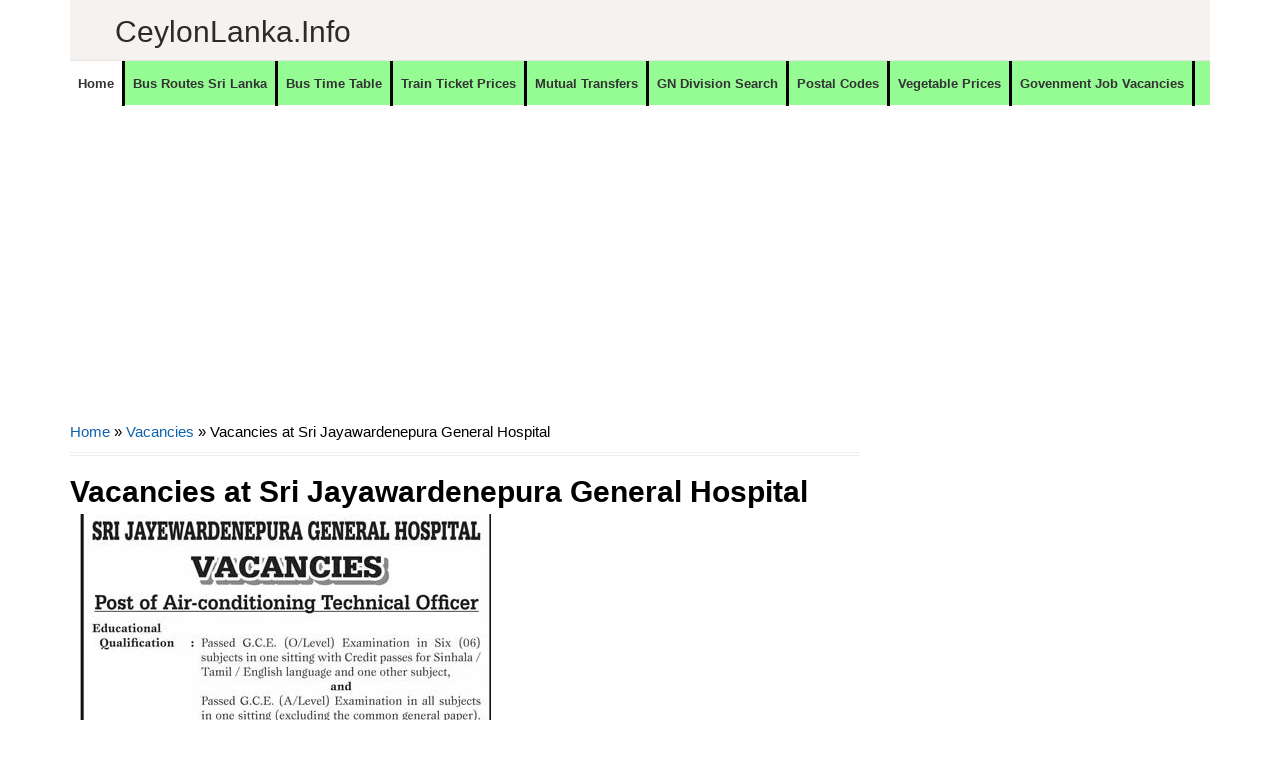

--- FILE ---
content_type: text/html; charset=utf-8
request_url: https://www.google.com/recaptcha/api2/aframe
body_size: 264
content:
<!DOCTYPE HTML><html><head><meta http-equiv="content-type" content="text/html; charset=UTF-8"></head><body><script nonce="2p-ZlpnTqc23M8D57-5_ng">/** Anti-fraud and anti-abuse applications only. See google.com/recaptcha */ try{var clients={'sodar':'https://pagead2.googlesyndication.com/pagead/sodar?'};window.addEventListener("message",function(a){try{if(a.source===window.parent){var b=JSON.parse(a.data);var c=clients[b['id']];if(c){var d=document.createElement('img');d.src=c+b['params']+'&rc='+(localStorage.getItem("rc::a")?sessionStorage.getItem("rc::b"):"");window.document.body.appendChild(d);sessionStorage.setItem("rc::e",parseInt(sessionStorage.getItem("rc::e")||0)+1);localStorage.setItem("rc::h",'1769193854691');}}}catch(b){}});window.parent.postMessage("_grecaptcha_ready", "*");}catch(b){}</script></body></html>

--- FILE ---
content_type: text/javascript; charset=UTF-8
request_url: https://www.ceylonlanka.info/feeds/posts/default/-/Business%20News?published&alt=json-in-script&callback=labelthumbs
body_size: 45128
content:
// API callback
labelthumbs({"version":"1.0","encoding":"UTF-8","feed":{"xmlns":"http://www.w3.org/2005/Atom","xmlns$openSearch":"http://a9.com/-/spec/opensearchrss/1.0/","xmlns$blogger":"http://schemas.google.com/blogger/2008","xmlns$georss":"http://www.georss.org/georss","xmlns$gd":"http://schemas.google.com/g/2005","xmlns$thr":"http://purl.org/syndication/thread/1.0","id":{"$t":"tag:blogger.com,1999:blog-6252625632694462863"},"updated":{"$t":"2026-01-23T01:03:24.459-08:00"},"category":[{"term":"Vacancies"},{"term":"Finance Companies"},{"term":"MT"},{"term":"Banks"},{"term":"Government Hospitals"},{"term":"Vacancies at Private Sector"},{"term":"Travel"},{"term":"Private Banks"},{"term":"Police Stations"},{"term":"Business News"},{"term":"Shopping"},{"term":"Bus Time Table"},{"term":"NO"},{"term":"DO"},{"term":"TC"},{"term":"Tours"},{"term":"Hotels"},{"term":"Automobiles"},{"term":"Insurance"},{"term":"Rent a Car"},{"term":"MSO"},{"term":"Consumer Electronics"},{"term":"Newsline"},{"term":"Leisure"},{"term":"Sales\/Marketing\/Merchandising"},{"term":"Mutual Transfers of Teachers"},{"term":"Railway Stations"},{"term":"Quotes"},{"term":"Offers"},{"term":"Bus"},{"term":"Steel Furniture"},{"term":"Furniture"},{"term":"Jobs"},{"term":"Super Markets"},{"term":"Exams"},{"term":"Wedding Photography"},{"term":"Exam"},{"term":"Ministries of Sri Lanka"},{"term":"SLTB Bus Time Table"},{"term":"Clothing"},{"term":"AutoZone"},{"term":"Mutual Transfers of Development officers"},{"term":"Engineering\/Mechanical\/Automobile\/Electrical"},{"term":"cco"},{"term":"Bridal \u0026 Wedding"},{"term":"Kids"},{"term":"Higher Educational Institutes"},{"term":"Restaurants \/ Bakery \/ Foods"},{"term":"Educational Institutes"},{"term":"#visitsrilanka"},{"term":"Mutual Transfers Nurses"},{"term":"Timber Shops \u0026 Mills"},{"term":"visitsrilanka"},{"term":"Gossip"},{"term":"Book Shops"},{"term":"Car Audio"},{"term":"Credit Card Offers"},{"term":"Motor Bikes"},{"term":"Computer Shops \/ Repair \/ Accessories"},{"term":"Private Hospitals"},{"term":"Information Technology"},{"term":"Tyres"},{"term":"Hotels\/Restaurants\/Food"},{"term":"Customer Relations\/Public Relations"},{"term":"Promo"},{"term":"Accounting\/Auditing\/Finance"},{"term":"Data Entry\/Clerical\/Office Aid"},{"term":"Ceylon Lanka Photography"},{"term":"Honeymoon Hotels"},{"term":"Bridal and Wedding Saloons"},{"term":"Mutual Transfers of Management Service Officers"},{"term":"Wedding Dresses \u0026 Costumes"},{"term":"Divisional Secretariat offices"},{"term":"Hospital\/Nursing\/Healthcare\/Medical"},{"term":"OT"},{"term":"vps"},{"term":"City Guide \u0026 Travel Guide"},{"term":"Exporters"},{"term":"Government Institutes"},{"term":"Pan Asia Credit Card Offers"},{"term":"Light Houses"},{"term":"Schools"},{"term":"Mobile phones"},{"term":"Mutual Transfers"},{"term":"Teaching\/Academic\/Library"},{"term":"Wedding Dancing Troupes"},{"term":"Air Lines"},{"term":"Private Schools ( International Schools)"},{"term":"Sampath"},{"term":"Supervision\/Quality Control"},{"term":"NDB Credit card offers"},{"term":"HP"},{"term":"IT-Software\/DB\/QA\/Web\/Graphics\/GIS"},{"term":"Mobile Phone Shops"},{"term":"Sampath Bank Credit Card Offers"},{"term":"Store keepers\/Store Assistant"},{"term":"Wedding Cards \u0026 Wedding Stationery"},{"term":"Departments"},{"term":"Jewellers"},{"term":"Post Office"},{"term":"Pre Schools"},{"term":"Business"},{"term":"Mobile networks"},{"term":"Movie"},{"term":"Apparel\/Clothing"},{"term":"Commercial Bank Credit Card Offers"},{"term":"Hotel Offers"},{"term":"Wedding jewellers"},{"term":"Wi-Fi"},{"term":"Kaduruwela - Colombo Bus Time Table"},{"term":"Lottery"},{"term":"NDB"},{"term":"Sampath Bank"},{"term":"Ceylon Lanka Gossip"},{"term":"Cricket Schedules"},{"term":"Embilipitiya - Colombo Bus Time Table"},{"term":"Groom Wears \u0026 Tailors"},{"term":"Land Sales"},{"term":"Nilame Dress \u0026 Kandyan Costumes"},{"term":"Temples"},{"term":"Banking\/Insurance \/Finance"},{"term":"Broadband"},{"term":"Panadura - Kandy Bus Time Table"},{"term":"Quantity Surveyors\/Senior Quantity Surveyors\/Draughtsman"},{"term":"DFCC Credit card Offers"},{"term":"Sports"},{"term":"Train Shedule"},{"term":"Ampara - Colombo Bus Time Table"},{"term":"Cellular Arcades \/ Outlets"},{"term":"Kandy - Panadura Bus Time Table"},{"term":"Postal Codes"},{"term":"Waterfalls"},{"term":"Wedding Caterers"},{"term":"Wedding Decorations and Flora"},{"term":"Wedding Reception Halls"},{"term":"Anuradhapura - Colombo Bus Time Table"},{"term":"BOC Credit Card Offers"},{"term":"Colombo - Embilipitiya Bus Time Table"},{"term":"Commissions"},{"term":"How To"},{"term":"Mutual Transfers Management Service Officers"},{"term":"Places to Eat"},{"term":"University"},{"term":"Commercial bank"},{"term":"Cricket"},{"term":"Special Tools"},{"term":"Grade 6"},{"term":"Wedding Flora"},{"term":"Nawalapitiya - Colombo Bus Time Table"},{"term":"Agriculture\/Dairy\/Environment"},{"term":"Bridal Dressers"},{"term":"Circulars"},{"term":"DFCC"},{"term":"Filling Stations"},{"term":"Opticals"},{"term":"Recipes"},{"term":"Shopping Offers"},{"term":"Ticketing\/Airline\/Marine"},{"term":"Ambulance"},{"term":"CD"},{"term":"Ceypetco Fuel Station"},{"term":"Civil Eng\/Interior Design\/Architecture"},{"term":"Colombo - Ampara Bus Time Table"},{"term":"Colombo - Kaduruwela Bus Time Table"},{"term":"Jaffna - Colombo Bus Time Table"},{"term":"Keells eken kamu"},{"term":"Lyrics"},{"term":"Matale - Colombo Bus Time Table"},{"term":"Monaragala - Colombo Bus Time Table"},{"term":"Mother Care"},{"term":"Travel Agency"},{"term":"Vavuniya - Colombo Bus Time Table"},{"term":"Ayurvedic Hospitals"},{"term":"Courses"},{"term":"Dehiattakandiya - Colombo Bus Time Table"},{"term":"Embilipitiya - Kandy Bus Time Table"},{"term":"Fashion\/Design\/Beauty"},{"term":"Films"},{"term":"Government Authorities"},{"term":"Government Information"},{"term":"HR\/Training"},{"term":"Kataragama - Kandy Bus Time Table"},{"term":"Panadura - Ampara Bus Time Table"},{"term":"Pet"},{"term":"Train Timetable"},{"term":"Welimada - Colombo Bus Time Table"},{"term":"Bibile - Colombo Bus Time Table"},{"term":"Bus Routes"},{"term":"Colombo - Kataragama Bus Time Table"},{"term":"Colombo - Passara Bus Time Table"},{"term":"Colombo Fort to Kandy Train Timetable"},{"term":"Computer Training Institutes"},{"term":"Education Guide"},{"term":"Embilipitiya - Anuradhapura Bus Time Table"},{"term":"Embilipitiya - Jaffna Bus Time Table"},{"term":"HSBC"},{"term":"Hospitality\/Tourism"},{"term":"IOC Fuel Stations"},{"term":"Kataragama - Colombo Bus Time Table"},{"term":"Kataragama - Kurunegala Bus Time Table"},{"term":"Kurunegala - Galle Bus Time Table"},{"term":"Kurunegala - Matara Bus Time Table"},{"term":"Legal\/Law\/Audit"},{"term":"Mahiyanganaya - Colombo Bus Time Table"},{"term":"Matara - Kurunegala Bus Time Table"},{"term":"Mobitel"},{"term":"Passara - Colombo Bus Time Table"},{"term":"Places to go"},{"term":"Power tools"},{"term":"Wild Life"},{"term":"add"},{"term":"Akkareipattu - Katunayake Bus Time Table"},{"term":"Akuressa - Colombo Bus Time Table"},{"term":"Animals"},{"term":"Anuradhapura - Kandy Bus Time Table"},{"term":"Badulla - Katunayake Bus Time Table"},{"term":"Colombo - Kandy Bus Time Table"},{"term":"Colombo - Mahiyanganaya Bus Time Table"},{"term":"Colombo - Welimada Bus Time Table"},{"term":"Courier Services"},{"term":"Cricket Shedules"},{"term":"Day Care"},{"term":"Electronic Media ( TV \/ FM \/ Web )"},{"term":"Food \/ Bakery"},{"term":"Fun"},{"term":"Gadgets"},{"term":"Galle - Kurunegala Bus Time Table"},{"term":"Gampola-Anuradhapura Bus Time Table"},{"term":"Guesthouse"},{"term":"IT-HardWare\/Networks\/Systems"},{"term":"Kaduruwela - Kandy Bus Time Table"},{"term":"Kandy - Galle Bus Time Table"},{"term":"Kandy - Trincomalee Bus Time Table"},{"term":"Lunugala - Colombo Bus Time Table"},{"term":"MOH"},{"term":"Maharagama - Anuradhapura Bus Time Table"},{"term":"Matale - Maharagama Bus Time Table"},{"term":"Matara - Badulla Bus Time Table"},{"term":"Medirigiriya - Colombo Bus Time Table"},{"term":"Meegahakiula - Colombo Bus Time Table"},{"term":"Nuwara Eliya - Colombo Bus Time Table"},{"term":"Nuwara Eliya - Galle Bus Time Table"},{"term":"Nuwara Eliya - Matara Bus Time Table"},{"term":"Ratnapura - Matara Bus Time Table"},{"term":"Sewanagala - Colombo Bus Time Table"},{"term":"Special Events"},{"term":"Sripura - Colombo Bus Time Table"},{"term":"Tangalla - Jaffna Bus Time Table"},{"term":"Tangalla-Mulativ Bus Time Table"},{"term":"Translator"},{"term":"Wedding Invitations"},{"term":"Agunukolapelessa - Kandy Bus Time Table"},{"term":"Aluthgama - Akkareipattu Bus Time Table"},{"term":"Ambagaswewa - Colombo Bus Time Table"},{"term":"Ampara - Galle Bus Time Table"},{"term":"Ampara - Trincomalee Bus Time Table"},{"term":"Anuradhapura  - Maharagama Bus Time Table"},{"term":"Anuradhapura - Bandarawela Bus Time Table"},{"term":"Anuradhapura - Embilipitiya Bus Time Table"},{"term":"Anuradhapura - Kaduruwela Bus Time Table"},{"term":"Anuradhapura - Matara Bus Time Table"},{"term":"Arugambe \/ Pothuvil - Katunayake Bus Time Table"},{"term":"Athimale - Colombo Bus Time Table"},{"term":"Badulla - Aluthgama Bus Time Table"},{"term":"Badulla - Colombo Bus Time Table"},{"term":"Badulla - Kaduruwela Bus Time Table"},{"term":"Badulla - Makumbura Bus Time Table"},{"term":"Badulla-Jaffna Bus Time Table"},{"term":"Balangoda - Colombo Bus Time Table"},{"term":"Ballapana - Colombo Bus Time Table"},{"term":"Bandarawela - Matara Bus Time Table"},{"term":"Bandarawela - Vavuniya Bus Time Table"},{"term":"Batticaloa - Kandy Bus Time Table"},{"term":"Bibila - Colombo Bus Time Table"},{"term":"Blogging Tips"},{"term":"Bogaswewa - Colombo Bus Time Table"},{"term":"Caterering"},{"term":"Chilaw - Kataragama Bus Time Table"},{"term":"Children Educational Videos"},{"term":"Colombo - Ambagaswewa Bus Time Table"},{"term":"Colombo - Anuradhapura Bus Time Table"},{"term":"Colombo - Ballapana Bus Time Table"},{"term":"Colombo - Dayagama Bus Time Table"},{"term":"Colombo - Dehiattakandiya Bus Time Table"},{"term":"Colombo - Jaffna Bus Time Table"},{"term":"Colombo - Kalwana Bus Time Table"},{"term":"Colombo - Lunugamwehera Bus Time Table"},{"term":"Colombo - Mannar Bus Time Table"},{"term":"Colombo - Matara Bus Time Table"},{"term":"Colombo - Meegahakiula Bus Time Table"},{"term":"Colombo - Monaragala Bus Time Table"},{"term":"Colombo - Narammala Bus Time Table"},{"term":"Colombo - Nuwara Eliya Bus Time Table"},{"term":"Colombo - Puttalam Bus Time Table"},{"term":"Colombo - Somawathiya Bus Time Table"},{"term":"Commission"},{"term":"Dayagama - Colombo Bus Time Table"},{"term":"Deiyandara - Colombo Bus Time Table"},{"term":"Deniyaya - Colombo Bus Time Table"},{"term":"Deraniyagala - Munneswaram Bus Time Table"},{"term":"Diggalpitiya - Kandy Bus Time Table"},{"term":"Diyasenpura - Kandy Bus Time Table"},{"term":"Diyatalawa - Jaffna Bus Time Table"},{"term":"Diyatalawa - Mannar Bus Time Table"},{"term":"EYE \u0026 ENT"},{"term":"Elpitiya - Badulla Bus Time Table"},{"term":"Elpitiya - Kataragama Bus Time Table"},{"term":"Eluwankulama - Colombo Bus Time Table"},{"term":"Embilipitiya - Badulla Bus Time Table"},{"term":"Embilipitiya - Vavuniya Bus Time Table"},{"term":"Embilipitiya - Welikanda Bus Time Table"},{"term":"Galle - Kandy Bus Time Table"},{"term":"Galnaeva-Katunayake Bus Time Table"},{"term":"Galnewa Colombo Bus Time Table"},{"term":"Gampaha - Matara Bus Time Table"},{"term":"Gampaha-Matara Bus Time Table"},{"term":"Giriulla - Maharagama Bus Time Table"},{"term":"HNB"},{"term":"Hambantota - Jaffna Bus Time Table"},{"term":"Hambantota - Matale Bus Time Table"},{"term":"Hambantota - Trincomalee Bus Time Table"},{"term":"Hambantota - Vavuniya Bus Time Table"},{"term":"Hardware and Building Materials"},{"term":"Hatton - Jaffna Bus Time Table"},{"term":"Hatton - Kandy Bus Time Table"},{"term":"Hemmathagama - Colombo Bus Time Table"},{"term":"Horana - Kandy Bus Time Table"},{"term":"JP"},{"term":"Jaffna - Akkaraipattu Bus Time Table"},{"term":"Jaffna - Akkarapattu Bus Time Table"},{"term":"Jaffna - Diyatalawa Bus Time Table"},{"term":"Jaffna - Embilipitiya Bus Time Table"},{"term":"Jaffna Mathugama - Bus Time Table"},{"term":"Kaduruwela - Maharagama Bus Time Table"},{"term":"Kaduruwela - Matara Bus Time Table"},{"term":"Kalagahala-Colombo Bus Time Table"},{"term":"Kalmunai - Colombo Bus Time Table"},{"term":"Kalwana - Colombo Bus Time Table"},{"term":"Kandy - Embilipitiya Bus Time Table"},{"term":"Kandy - Jaffna Bus Time Table"},{"term":"Kandy - Kataragama Bus Time Table"},{"term":"Kandy - Maharagama Bus Time Table"},{"term":"Kandy - Monaragala Bus Time Table"},{"term":"Kandy - Narahenpita Bus Time Table"},{"term":"Kandy - Vavuniya Bus Time Table"},{"term":"Kataragama - Jaffna Bus Time Table"},{"term":"Kataragama - Tihagoda Bus Time Table"},{"term":"Kattankudy - Dehiwala Bus Time Table"},{"term":"Katunayake - Akkareipattu Bus Time Table"},{"term":"Katunayake - Anuradhapura Bus Time Table"},{"term":"Katunayake - Badulla Bus Time Table"},{"term":"Katunayake - Kurunegala Bus Time Table"},{"term":"Kegalle - Kaduruwela Bus Time Table"},{"term":"Kegalle - Vavuniya Bus Time Table"},{"term":"Kinniya - Colombo Bus Time Table"},{"term":"Kolonna - Colombo Bus Time Table"},{"term":"Kurubedda - Mahianganaya Bus Time Table"},{"term":"Kurunegala - Kataragama Bus Time Table"},{"term":"Kurunegala - Trincomalee Bus Time Table"},{"term":"Laboratories"},{"term":"Learners"},{"term":"Lunugamwehera - Colombo Bus Time Table"},{"term":"Maduru Oya - Colombo Bus Time Table"},{"term":"Maharagama - Deraniyagala Bus Time Table"},{"term":"Mahianganaya - Apeksha Hospital Maharagama Bus Time Table"},{"term":"Mahiyanganaya - Vavuniya Bus Time Table"},{"term":"Mannar - Colombo Bus Time Table"},{"term":"Mannar - Diyatalawa Bus Time Table"},{"term":"Mannar-Colombo Bus Time Table"},{"term":"Matara - Anuradhapura Bus Time Table"},{"term":"Matara - Bandarawela Bus Time Table"},{"term":"Matara - Colombo Bus Time Table"},{"term":"Matara - Kandy Bus Time Table"},{"term":"Matara - Matale Bus Time Table"},{"term":"Matara - Mawanella Bus Time Table"},{"term":"Matara - Negombo Bus Time Table"},{"term":"Mathugama - Jaffna Bus Time Table"},{"term":"Matugama - Anuradhapura Bus Time Table"},{"term":"Medagama - Colombo Bus Time Table"},{"term":"Monaragala - Kandy Bus Time Table"},{"term":"Monaragala - Matara Bus Time Table"},{"term":"Monaragala-Jaffna Bus Time Table"},{"term":"Music Bands"},{"term":"Nallathanniya - Colombo Bus Time Table"},{"term":"Narammala - Colombo \/ Narahenpita Bus Time Table"},{"term":"Negombo - Hatton Bus Time Table"},{"term":"Negombo - Kalpitiya Bus Time Table"},{"term":"Negombo - Matara Bus Time Table"},{"term":"Negombo -Matale Bus Time Table"},{"term":"Nochchiyagama - Kandy Bus Time Table"},{"term":"Nuwara Eliya - Jaffna Bus Time Table"},{"term":"Oddamavadi - Colombo Bus Time Table"},{"term":"Panadura - Bibila Bus Time Table"},{"term":"Panadura - Kaduruwela Bus Time Table"},{"term":"Panadura - Kankesanthurai Bus Time Table"},{"term":"Picture Framing"},{"term":"Pinnawala - Colombo Bus Time Table"},{"term":"Plastic Products"},{"term":"Point Pedro - Ratmalana Bus Time Table"},{"term":"Polonnaruwa - Maharagama Bus Time Table"},{"term":"Polonnaruwa - Matara Bus Time Table"},{"term":"Pradeshiya Sabha"},{"term":"Provinces and Districts"},{"term":"Provincial Offices"},{"term":"Publishers"},{"term":"Pudukudirippu - Kandy Bus Time Table"},{"term":"Pulmude - Colombo Bus Time Table"},{"term":"Pussalawinna - Kandy Bus Time Table"},{"term":"Puttalam - Colombo Bus Time Table"},{"term":"Ratnapura - Colombo Bus Time Table"},{"term":"SEO"},{"term":"Sigiriya - Kandy Bus Time Table"},{"term":"Siripura - Kandy Bus Time Table"},{"term":"Somawathiya - Colombo Bus Time Table"},{"term":"Sungawila - Kandy Bus Time Table"},{"term":"Suriyawewa - Colombo Bus Time Table"},{"term":"Tangalle - Colombo Bus Time Table"},{"term":"Tangalle - Jaffna Bus Time Table"},{"term":"Tangalle - Kandy Bus Time Table"},{"term":"Tangalle - Trincomalee Bus Time Table"},{"term":"Thanamalwila - Anuradhapura Bus Time Table"},{"term":"Thanthirimale - Maharagama Bus Time Table"},{"term":"Tihagoda - Kataragama Bus Time Table"},{"term":"Tips"},{"term":"Tissamaharama - Matara Bus Time Table"},{"term":"Train Shedule Colombo Fort to Kandy"},{"term":"Train Shedule Colombo Fort to Kurunegala"},{"term":"Trincomalee - Colombo Bus Time Table"},{"term":"Trincomalee - Matara Bus Time Table"},{"term":"Udawalawe - Colombo Bus Time Table"},{"term":"Urubokka - Colombo Bus Time Table"},{"term":"Vavuniya - Kandy Bus Time Table"},{"term":"Video"},{"term":"Walasmulla - Kandy Bus Time Table"},{"term":"Walasmulla-Jaffna Bus Time Table"},{"term":"Warakapola - Ratnapura Bus Time Table"},{"term":"gp"},{"term":"hk"}],"title":{"type":"text","$t":"CeylonLanka.info"},"subtitle":{"type":"html","$t":"Sri Lanka's Largest information network. Sri Lanka, Ceylon Lanka, All about Sri Lanka, Provinces, Districts, Government Offices, Private sector, Hospitals, Roads with general travel information and places to travel."},"link":[{"rel":"http://schemas.google.com/g/2005#feed","type":"application/atom+xml","href":"https:\/\/www.ceylonlanka.info\/feeds\/posts\/default"},{"rel":"self","type":"application/atom+xml","href":"https:\/\/www.blogger.com\/feeds\/6252625632694462863\/posts\/default\/-\/Business+News?alt=json-in-script"},{"rel":"alternate","type":"text/html","href":"https:\/\/www.ceylonlanka.info\/search\/label\/Business%20News"},{"rel":"hub","href":"http://pubsubhubbub.appspot.com/"},{"rel":"next","type":"application/atom+xml","href":"https:\/\/www.blogger.com\/feeds\/6252625632694462863\/posts\/default\/-\/Business+News\/-\/Business+News?alt=json-in-script\u0026start-index=26\u0026max-results=25"}],"author":[{"name":{"$t":"Unknown"},"email":{"$t":"noreply@blogger.com"},"gd$image":{"rel":"http://schemas.google.com/g/2005#thumbnail","width":"16","height":"16","src":"https:\/\/img1.blogblog.com\/img\/b16-rounded.gif"}}],"generator":{"version":"7.00","uri":"http://www.blogger.com","$t":"Blogger"},"openSearch$totalResults":{"$t":"359"},"openSearch$startIndex":{"$t":"1"},"openSearch$itemsPerPage":{"$t":"25"},"entry":[{"id":{"$t":"tag:blogger.com,1999:blog-6252625632694462863.post-2968321689015243240"},"published":{"$t":"2025-10-28T01:19:00.000-07:00"},"updated":{"$t":"2025-10-28T01:19:47.933-07:00"},"category":[{"scheme":"http://www.blogger.com/atom/ns#","term":"Business News"}],"title":{"type":"text","$t":"DIMO Joins Forces with Young Racing Star Yevan David"},"content":{"type":"html","$t":"\u003Cp style=\"text-align: justify;\"\u003E\u003C\/p\u003E\u003Cdiv class=\"separator\" style=\"clear: both; text-align: center;\"\u003E\u003Ca href=\"https:\/\/ceylonlanka.info\" imageanchor=\"1\" style=\"clear: left; float: left; margin-bottom: 1em; margin-right: 1em;\"\u003E\u003Cimg border=\"0\" data-original-height=\"800\" data-original-width=\"1440\" height=\"223\" src=\"https:\/\/blogger.googleusercontent.com\/img\/b\/R29vZ2xl\/AVvXsEgCeDc2SkH80wpUhTBMaxEGOHXDqbKpGsdIitbYoOQGV9q168uNH4wLIvONzjEBOv9hIZ6Ni2hLoo2VTx3jU27v7lXLnwbT9uuai1x-sh9IrG5bYJrkvZjWvc3MYSm9S3p5ya5RG6E4l5Lsieo8EroRWLRjAZpraGMdf5qYg-S5auRoyQb517klUtKMMFY\/w400-h223\/DIMO-officials-with-Yevan-David.jpg\" width=\"400\" \/\u003E\u003C\/a\u003E\u003C\/div\u003E\u003Cbr \/\u003EWith a shared mission to enhance Sri Lanka’s position on the global stage, leading diversified conglomerate DIMO and young racing prodigy Yevan David have forged a partnership that redefines the country’s path to the international motorsport arena.\u003Cp\u003E\u003C\/p\u003E\u003Cp style=\"text-align: justify;\"\u003E\u003Cbr \/\u003E\u003C\/p\u003E\u003Cp style=\"text-align: justify;\"\u003EYevan’s exposure to motor racing started at the tender age of six, when he went karting with his father at Sri Lanka’s premier facility, the Sri Lanka Karting Circuit (now SpeedBay) in Bandaragama. Showing great promise, his family recognized that this could be Yevan’s true calling, and by 2015, he was competing in kart racing in Singapore. Showcasing his talent and masterful driving technique, he was soon racing in Malaysia and Macau as well. By 2017, ten-year-old Yevan became the IAME Asia Series X30 Champion in the Cadet category. The following year, he secured the X30 Asia Cup in the Cadet Category, winning the race at the very place he first stepped into a kart – SpeedBay, Bandaragama. From there, he continued in professional kart racing before entering the worlds of Eurocup3, Formula 4, and Euroformula Open in 2024. In 2025, he stormed to a sensational rookie season in the Euroformula Open Championship, clinching the Rookie trophy as well as securing the overall second place in the Championship. He will become the first Sri Lankan to compete in FIA Formula 3.\u003C\/p\u003E\u003Cp style=\"text-align: justify;\"\u003E\u003Cbr \/\u003E\u003C\/p\u003E\u003Cp style=\"text-align: justify;\"\u003EExpressing his thoughts on this alliance, Yevan David said, “I am confident that this partnership will spur us to succeed, to shine, and to take the Sri Lankan flag further into the world of motorsport. It represents far more than a collaboration—it’s a shared belief that Sri Lanka can stand shoulder to shoulder with the best in global racing.”\u003C\/p\u003E\u003Cp style=\"text-align: justify;\"\u003E\u003Cbr \/\u003E\u003C\/p\u003E\u003Cp style=\"text-align: justify;\"\u003ECommenting on this partnership, Rajeev Pandithage, Executive Director of DIMO, said, “DIMO has always been at the forefront of automotive trends and innovations in Sri Lanka, and we pride ourselves on supporting local young talent to reach the global arena. Yevan’s effervescent energy, inimitable talent, and racing spirit are all qualities that bring us immense pride as a nation. We believe this partnership enables us to enhance Sri Lanka’s position on the global stage.”\u003C\/p\u003E\u003Cp style=\"text-align: justify;\"\u003E\u003Cbr \/\u003E\u003C\/p\u003E\u003Cp style=\"text-align: justify;\"\u003EDIMO, the authority in automotive excellence for over 85 years, has been instrumental in shaping Sri Lanka’s automotive ecosystem—from representing world-renowned automotive brands like Mercedes-Benz, Jeep, and Tata while delivering aftersales support to providing engineering solutions and technical training. The company has consistently transformed the industry through the introduction of bespoke mobility solutions and technologies while equipping local youth with essential skills vital for sectoral growth. As a futuristic company with the purpose of fuelling the dreams and aspirations of the communities, DIMO is deeply passionate about supporting youth in the country. Through its fully fledged training centre, DIMO Academy, the company has enabled many young Sri Lankans to pursue their dream careers in the automotive field by providing world-class technical training. DIMO also extends its support to local universities by sharing expertise and resources for various special projects and motor racing initiatives, empowering young talent while contributing to the advancement of the local automotive industry. DIMO believes this partnership with Yevan David will help place Sri Lanka on the global motorsport map.\u003C\/p\u003E\u003Cp style=\"text-align: justify;\"\u003E\u003Cbr \/\u003E\u003C\/p\u003E\u003Cp style=\"text-align: justify;\"\u003EBeyond racing, this collaboration captures a national vision to see Sri Lanka thrive on the global stage and to inspire young talent to chase their dreams without boundaries.\u003C\/p\u003E"},"link":[{"rel":"replies","type":"application/atom+xml","href":"https:\/\/www.ceylonlanka.info\/feeds\/2968321689015243240\/comments\/default","title":"Post Comments"},{"rel":"replies","type":"text/html","href":"https:\/\/www.ceylonlanka.info\/2025\/10\/dimo-joins-forces-with-young-racing.html#comment-form","title":"0 Comments"},{"rel":"edit","type":"application/atom+xml","href":"https:\/\/www.blogger.com\/feeds\/6252625632694462863\/posts\/default\/2968321689015243240"},{"rel":"self","type":"application/atom+xml","href":"https:\/\/www.blogger.com\/feeds\/6252625632694462863\/posts\/default\/2968321689015243240"},{"rel":"alternate","type":"text/html","href":"https:\/\/www.ceylonlanka.info\/2025\/10\/dimo-joins-forces-with-young-racing.html","title":"DIMO Joins Forces with Young Racing Star Yevan David"}],"author":[{"name":{"$t":"Unknown"},"email":{"$t":"noreply@blogger.com"},"gd$image":{"rel":"http://schemas.google.com/g/2005#thumbnail","width":"16","height":"16","src":"https:\/\/img1.blogblog.com\/img\/b16-rounded.gif"}}],"media$thumbnail":{"xmlns$media":"http://search.yahoo.com/mrss/","url":"https:\/\/blogger.googleusercontent.com\/img\/b\/R29vZ2xl\/AVvXsEgCeDc2SkH80wpUhTBMaxEGOHXDqbKpGsdIitbYoOQGV9q168uNH4wLIvONzjEBOv9hIZ6Ni2hLoo2VTx3jU27v7lXLnwbT9uuai1x-sh9IrG5bYJrkvZjWvc3MYSm9S3p5ya5RG6E4l5Lsieo8EroRWLRjAZpraGMdf5qYg-S5auRoyQb517klUtKMMFY\/s72-w400-h223-c\/DIMO-officials-with-Yevan-David.jpg","height":"72","width":"72"},"thr$total":{"$t":"0"}},{"id":{"$t":"tag:blogger.com,1999:blog-6252625632694462863.post-7883734614854578381"},"published":{"$t":"2025-09-30T15:58:00.000-07:00"},"updated":{"$t":"2025-09-30T15:58:05.713-07:00"},"category":[{"scheme":"http://www.blogger.com/atom/ns#","term":"Business News"}],"title":{"type":"text","$t":"DIMO Care Camp and Mahindra Tractor Service Camps Empower Tractor Owners for Maha Season 2025"},"content":{"type":"html","$t":"\u003Cp style=\"text-align: justify;\"\u003E\u003C\/p\u003E\u003Cdiv class=\"separator\" style=\"clear: both; text-align: center;\"\u003E\u003Ca href=\"https:\/\/ceylonlanka.info\" imageanchor=\"1\" style=\"clear: left; float: left; margin-bottom: 1em; margin-right: 1em;\"\u003E\u003Cimg border=\"0\" data-original-height=\"630\" data-original-width=\"810\" height=\"311\" src=\"https:\/\/blogger.googleusercontent.com\/img\/b\/R29vZ2xl\/AVvXsEh03fDuhKJGVriS2KP2xVdgQNT9_If71MyGqBv8OeFEtAULmEfw2OrqsxACuqgUPJoInFWLvhaQ_cnNTv8icc142nEHZIA0gGK7_SRQcKBh9BgDxAB_9O6GndiZGHd_Rc0WURRGBdnrnaR75Djhyd_DCW3JtYnvBkE8dd-GRmqRMBH-AHIN6H3aGK8gmt8\/w400-h311\/dimo.jpg\" width=\"400\" \/\u003E\u003C\/a\u003E\u003C\/div\u003E\u003Cbr \/\u003E\u0026nbsp;Supporting Sri Lanka’s farming communities in preparing for the Maha season, DIMO Agribusinesses successfully concluded its tractor service initiatives, the DIMO Care Camp and the Mahindra Tractor Service Camp series, drawing strong participation from tractor owners across the island.\u003Cp\u003E\u003C\/p\u003E\u003Cp style=\"text-align: justify;\"\u003E\u003Cbr \/\u003E\u003C\/p\u003E\u003Cp style=\"text-align: justify;\"\u003EThe DIMO Care Camp welcomed tractors of any brand or model, while the Mahindra Service Camp series was dedicated to Mahindra tractor owners. Both initiatives highlighted the importance of proper maintenance in extending the life span and efficiency of tractors, ensuring tractor owners can maximize productivity during the critical Maha cultivation season.\u003C\/p\u003E\u003Cp style=\"text-align: justify;\"\u003E\u003Cbr \/\u003E\u003C\/p\u003E\u003Cp style=\"text-align: justify;\"\u003EThe DIMO Care Camp operated across key agricultural districts, including Vavuniya, Anuradhapura, Ampara, Kurunegala, and Polonnaruwa between July 30th and August 11th, 2025. Meanwhile, the Mahindra Tractor Service Camps were conducted from August 7th to 31st in Kilinochchi, Mannar, Mullaitivu, Ampara, Chenkalady, Monaragala, Wellawaya, Ethimale, Giradurukotte, Rambewa, Padaviya, Horowpathana, Mahawa, Kantale, and Polpithigama.\u003C\/p\u003E\u003Cp style=\"text-align: justify;\"\u003E\u003Cbr \/\u003E\u003C\/p\u003E\u003Cp style=\"text-align: justify;\"\u003EParticipants benefited from detailed tractor inspections, servicing \u0026amp; repairs with technical consultations, and the provision of essential spare parts. Many farmers also gained valuable insights from DIMO’s experienced technicians, equipping them to maintain tractors at optimal performance levels for longer periods.\u003C\/p\u003E\u003Cp style=\"text-align: justify;\"\u003E\u003Cbr \/\u003E\u003C\/p\u003E\u003Cp style=\"text-align: justify;\"\u003EIn addition to technical services, the programs also included community well-being activities. Health clinics were organized alongside the camps, offering blood pressure checks, BMI assessments, and other screenings to raise awareness of the importance of good health for tractor owners during the demanding cultivation season.\u003C\/p\u003E\u003Cp style=\"text-align: justify;\"\u003E\u003Cbr \/\u003E\u003C\/p\u003E\u003Cp style=\"text-align: justify;\"\u003EAt the Mahindra camps, medical services such as blood sugar testing and doctor consultations were extended to both tractor owners and the surrounding communities.\u003C\/p\u003E\u003Cp style=\"text-align: justify;\"\u003E\u003Cbr \/\u003E\u003C\/p\u003E\u003Cp style=\"text-align: justify;\"\u003ECommenting on the initiative, Rajeev Pandithage, Executive Director of DIMO, said:\u003C\/p\u003E\u003Cp style=\"text-align: justify;\"\u003E\u003Cbr \/\u003E\u003C\/p\u003E\u003Cp style=\"text-align: justify;\"\u003E“Our aim through the DIMO Care Camp and the Mahindra Tractor Service Camp series was to empower tractor owners with the right technical knowledge and practical guidance. We believe that these services will help tractor owners make the most of their tractors with greater efficiency and durability.”\u003C\/p\u003E\u003Cp style=\"text-align: justify;\"\u003E\u003Cbr \/\u003E\u003C\/p\u003E\u003Cp style=\"text-align: justify;\"\u003ETo further enrich the experience, DIMO Care Camp collaborated with FM Derana’s Gamata Derana program, bringing entertainment and interactive games to the venues. This provided participants not only with knowledge and technical support but also with moments of relaxation and enjoyment within their communities.\u003C\/p\u003E\u003Cp style=\"text-align: justify;\"\u003E\u003Cbr \/\u003E\u003C\/p\u003E\u003Cp style=\"text-align: justify;\"\u003EAs the authorized distributor of Mahindra and Swaraj tractors in Sri Lanka, DIMO continues to strengthen its role as a trusted partner for the farming community. With a network of highly skilled technicians and decades of expertise, the company remains committed to uplifting communities in the agriculture sector, driving productivity, and supporting the nation’s food security.\u003C\/p\u003E"},"link":[{"rel":"replies","type":"application/atom+xml","href":"https:\/\/www.ceylonlanka.info\/feeds\/7883734614854578381\/comments\/default","title":"Post Comments"},{"rel":"replies","type":"text/html","href":"https:\/\/www.ceylonlanka.info\/2025\/09\/dimo-care-camp-and-mahindra-tractor.html#comment-form","title":"0 Comments"},{"rel":"edit","type":"application/atom+xml","href":"https:\/\/www.blogger.com\/feeds\/6252625632694462863\/posts\/default\/7883734614854578381"},{"rel":"self","type":"application/atom+xml","href":"https:\/\/www.blogger.com\/feeds\/6252625632694462863\/posts\/default\/7883734614854578381"},{"rel":"alternate","type":"text/html","href":"https:\/\/www.ceylonlanka.info\/2025\/09\/dimo-care-camp-and-mahindra-tractor.html","title":"DIMO Care Camp and Mahindra Tractor Service Camps Empower Tractor Owners for Maha Season 2025"}],"author":[{"name":{"$t":"Unknown"},"email":{"$t":"noreply@blogger.com"},"gd$image":{"rel":"http://schemas.google.com/g/2005#thumbnail","width":"16","height":"16","src":"https:\/\/img1.blogblog.com\/img\/b16-rounded.gif"}}],"media$thumbnail":{"xmlns$media":"http://search.yahoo.com/mrss/","url":"https:\/\/blogger.googleusercontent.com\/img\/b\/R29vZ2xl\/AVvXsEh03fDuhKJGVriS2KP2xVdgQNT9_If71MyGqBv8OeFEtAULmEfw2OrqsxACuqgUPJoInFWLvhaQ_cnNTv8icc142nEHZIA0gGK7_SRQcKBh9BgDxAB_9O6GndiZGHd_Rc0WURRGBdnrnaR75Djhyd_DCW3JtYnvBkE8dd-GRmqRMBH-AHIN6H3aGK8gmt8\/s72-w400-h311-c\/dimo.jpg","height":"72","width":"72"},"thr$total":{"$t":"0"}},{"id":{"$t":"tag:blogger.com,1999:blog-6252625632694462863.post-3226487203511055563"},"published":{"$t":"2025-09-15T08:47:00.000-07:00"},"updated":{"$t":"2025-09-15T08:47:26.773-07:00"},"category":[{"scheme":"http://www.blogger.com/atom/ns#","term":"Business News"}],"title":{"type":"text","$t":"DIMO Installs Sri Lanka’s First ICC-Compliant LED Floodlights for Stadiums"},"content":{"type":"html","$t":"\u003Cp style=\"text-align: justify;\"\u003E\u003C\/p\u003E\u003Cdiv class=\"separator\" style=\"clear: both; text-align: center;\"\u003E\u003Ca href=\"https:\/\/ceylonlanka.info\" imageanchor=\"1\" style=\"clear: left; float: left; margin-bottom: 1em; margin-right: 1em;\"\u003E\u003Cimg border=\"0\" data-original-height=\"388\" data-original-width=\"700\" height=\"221\" src=\"https:\/\/blogger.googleusercontent.com\/img\/b\/R29vZ2xl\/[base64]\/w400-h221\/DIMO%20Installs%20Sri%20Lanka%E2%80%99s%20First%20ICC-Compliant%20LED%20Floodlights%20for%20Stadiums.jpg\" width=\"400\" \/\u003E\u003C\/a\u003E\u003C\/div\u003E\u003Cbr \/\u003E\u0026nbsp;Reinforcing its leadership in sports infrastructure development, DIMO has successfully completed the installation of Sri Lanka’s first and second LED floodlighting systems at two of the country’s most iconic cricket stadiums. The first installation was completed at the Rangiri Dambulla International Cricket Stadium (RDICS) in 2023, followed by the second at the R. Premadasa International Cricket Stadium (RPICS) in Colombo in 2025.\u003Cp\u003E\u003C\/p\u003E\u003Cp style=\"text-align: justify;\"\u003E\u003Cbr \/\u003E\u003C\/p\u003E\u003Cp style=\"text-align: justify;\"\u003EThis milestone builds on DIMO’s historic achievement in the 1980s, when it made global headlines by installing Sri Lanka’s first and the world’s second floodlighting system at RPICS, cementing its legacy as a pioneer in sports lighting technology.\u003C\/p\u003E\u003Cp style=\"text-align: justify;\"\u003E\u003Cbr \/\u003E\u003C\/p\u003E\u003Cp style=\"text-align: justify;\"\u003EAs stadiums across the world transition to advanced LED lighting technology, Sri Lanka Cricket has also begun upgrading its international cricket venues with LED floodlighting systems. This move replaces the country’s decades-old conventional systems, marking a significant leap forward in modernising Sri Lanka’s sports infrastructure.\u003C\/p\u003E\u003Cp style=\"text-align: justify;\"\u003E\u003Cbr \/\u003E\u003C\/p\u003E\u003Cp style=\"text-align: justify;\"\u003EThe new LED systems meet the International Cricket Council (ICC) standards required for day-night and televised matches, ensuring optimal illumination levels for international gameplay and high-definition broadcasting. Featuring uniform lighting, consistent color temperature, and glare control, the systems support 4K and 8K broadcasts, delivering crystal-clear visuals to both stadium spectators and global TV audiences. Additionally, flicker-free technology enhances slow-motion replays and critical tools like the Decision Review System (DRS), while significantly improving player safety and visibility during fast-paced night-time matches.\u003C\/p\u003E\u003Cp style=\"text-align: justify;\"\u003E\u003Cbr \/\u003E\u003C\/p\u003E\u003Cp style=\"text-align: justify;\"\u003EBeyond performance, the systems deliver notable operational and environmental benefits. Compared to conventional metal-halide lamps, the LED technology offers a longer lifespan, reduced energy consumption, lower heat emission, and decreased maintenance requirements. With no hazardous substances such as mercury, the systems are also safer to dispose of and more environmentally friendly.\u003C\/p\u003E\u003Cp style=\"text-align: justify;\"\u003E\u003Cbr \/\u003E\u003C\/p\u003E\u003Cp style=\"text-align: justify;\"\u003EAdvanced features include zoned lighting control for partial stadium use during training and maintenance, along with a sophisticated digital dimming system that enables dynamic lighting effects for ceremonies and entertainment events.\u003C\/p\u003E\u003Cp style=\"text-align: justify;\"\u003E\u003Cbr \/\u003E\u003C\/p\u003E\u003Cp style=\"text-align: justify;\"\u003EDIMO executed a full-scale transformation at RPICS by installing a cutting-edge LED floodlighting system, which included 660 high-performance LED floodlights for the main field and 72 for the practice nets. The project encompassed all electrical, civil, and mechanical works—including the safe removal of existing masts and erection of new 58-meter-high heavy-duty steel towers—completed with zero incidents while maintaining the highest standards of health and safety.\u003C\/p\u003E\u003Cp style=\"text-align: justify;\"\u003E\u003Cbr \/\u003E\u003C\/p\u003E\u003Cp style=\"text-align: justify;\"\u003EAt RDICS, approximately 1,100 meters of cabling were laid around the ground, with a further 52,800 meters inside the towers. At RPICS, the installation involved 1,780 meters of ground-level cabling and 56,100 meters within the towers, ensuring seamless functionality and system reliability.\u003C\/p\u003E\u003Cp style=\"text-align: justify;\"\u003E\u003Cbr \/\u003E\u003C\/p\u003E\u003Cp style=\"text-align: justify;\"\u003E“The ICC’s illumination requirements for night-time international cricket have been fully met through DIMO’s turnkey delivery of these advanced LED floodlighting systems, reflecting our commitment to bringing global technologies to local infrastructure. With the proven capability of DIMO’s Lighting Solutions team, specialized in Lighting Projects and their experience in executing several national-scale projects in the country’s infrastructure development sphere, we continue to raise industry standards in design, installation, and performance,” said Mr. Wijith Pushpawela, Executive Director of DIMO.\u003C\/p\u003E\u003Cp style=\"text-align: justify;\"\u003E\u003Cbr \/\u003E\u003C\/p\u003E\u003Cp style=\"text-align: justify;\"\u003EDIMO was selected for these prestigious projects based on its extensive track record in delivering custom-engineered lighting solutions to international specifications. From design and supply to testing, commissioning, and after-sales support, DIMO showcased its end-to-end capability in delivering future-ready infrastructure. The company employed advanced photometric simulations and deep knowledge of ICC standards to meet the unique requirements of each stadium.\u003C\/p\u003E\u003Cp style=\"text-align: justify;\"\u003E\u003Cbr \/\u003E\u003C\/p\u003E\u003Cp style=\"text-align: justify;\"\u003ESupported by its in-house technical teams and robust after-sales service infrastructure, DIMO ensured seamless project execution and long-term reliability. Partnerships with global technology leaders enabled the integration of intelligent control systems and world-class LED components.\u003C\/p\u003E\u003Cp style=\"text-align: justify;\"\u003E\u003Cbr \/\u003E\u003C\/p\u003E\u003Cp style=\"text-align: justify;\"\u003EThe successful completion of these stadium LED floodlighting projects underscores DIMO’s pivotal role in elevating Sri Lanka’s sports infrastructure to international standards.\u003C\/p\u003E"},"link":[{"rel":"replies","type":"application/atom+xml","href":"https:\/\/www.ceylonlanka.info\/feeds\/3226487203511055563\/comments\/default","title":"Post Comments"},{"rel":"replies","type":"text/html","href":"https:\/\/www.ceylonlanka.info\/2025\/09\/dimo-installs-sri-lankas-first-icc.html#comment-form","title":"0 Comments"},{"rel":"edit","type":"application/atom+xml","href":"https:\/\/www.blogger.com\/feeds\/6252625632694462863\/posts\/default\/3226487203511055563"},{"rel":"self","type":"application/atom+xml","href":"https:\/\/www.blogger.com\/feeds\/6252625632694462863\/posts\/default\/3226487203511055563"},{"rel":"alternate","type":"text/html","href":"https:\/\/www.ceylonlanka.info\/2025\/09\/dimo-installs-sri-lankas-first-icc.html","title":"DIMO Installs Sri Lanka’s First ICC-Compliant LED Floodlights for Stadiums"}],"author":[{"name":{"$t":"Unknown"},"email":{"$t":"noreply@blogger.com"},"gd$image":{"rel":"http://schemas.google.com/g/2005#thumbnail","width":"16","height":"16","src":"https:\/\/img1.blogblog.com\/img\/b16-rounded.gif"}}],"media$thumbnail":{"xmlns$media":"http://search.yahoo.com/mrss/","url":"https:\/\/blogger.googleusercontent.com\/img\/b\/R29vZ2xl\/[base64]\/s72-w400-h221-c\/DIMO%20Installs%20Sri%20Lanka%E2%80%99s%20First%20ICC-Compliant%20LED%20Floodlights%20for%20Stadiums.jpg","height":"72","width":"72"},"thr$total":{"$t":"0"}},{"id":{"$t":"tag:blogger.com,1999:blog-6252625632694462863.post-2196454533706057405"},"published":{"$t":"2025-09-13T09:04:00.000-07:00"},"updated":{"$t":"2025-09-13T09:04:11.461-07:00"},"category":[{"scheme":"http://www.blogger.com/atom/ns#","term":"Business News"}],"title":{"type":"text","$t":"DIMO Redefines Luxury Passenger Transport in Sri Lanka with Mercedes-Benz Buses"},"content":{"type":"html","$t":"\u003Cp style=\"text-align: justify;\"\u003E\u003C\/p\u003E\u003Cdiv class=\"separator\" style=\"clear: both; text-align: center;\"\u003E\u003Ca href=\"https:\/\/ceylonlanka.info\" imageanchor=\"1\" style=\"clear: left; float: left; margin-bottom: 1em; margin-right: 1em;\"\u003E\u003Cimg border=\"0\" data-original-height=\"1420\" data-original-width=\"1200\" height=\"400\" src=\"https:\/\/blogger.googleusercontent.com\/img\/b\/R29vZ2xl\/AVvXsEh5SFDlIO6eHhGfLmXBPf2QpmRat1mvltjTSRUGZy0HoFxEgdAOM1693ScV3ciCpPcBI_JKDn8pDS3Xfw1YZjMZw2ue-y3YyT_tYb4R-S6W2msaoA23g7IiWL-SxN9bj4hlIsnC89RrJxj2loTWxF3IF87QS5-Y760AhYGV6TUQmjd4m6Uke9nD7u6bgcc\/w338-h400\/DIMO%20Redefines%20Luxury%20Passenger.jpg\" width=\"338\" \/\u003E\u003C\/a\u003E\u003C\/div\u003E\u003Cbr \/\u003E\u0026nbsp;DIMO has announced the introduction of the latest Mercedes-Benz OH1626L buses to the Sri Lankan market, raising the bar for luxury and efficiency in passenger transport. With this launch, DIMO, the authorized distributor for Mercedes-Benz in the country, is marking a pivotal step in shaping the future of passenger transportation and luxury tourism in Sri Lanka, responding to the growing demand for safer, more reliable, and technologically advanced transport solutions.\u003Cp\u003E\u003C\/p\u003E\u003Cp style=\"text-align: justify;\"\u003E\u003Cbr \/\u003E\u003C\/p\u003E\u003Cp style=\"text-align: justify;\"\u003EThe new Mercedes-Benz buses offer an unmatched combination of comfort, safety, and efficiency. Manufactured at the Daimler Commercial Vehicles Manufacturing plant in Cikarang, West Java, Indonesia, using German technology, the buses are now exported to Sri Lanka.\u003C\/p\u003E\u003Cp style=\"text-align: justify;\"\u003E\u003Cbr \/\u003E\u003C\/p\u003E\u003Cp style=\"text-align: justify;\"\u003EEquipped with Mercedes-Benz air suspension on both front and rear axles, the buses ensure a comfortable ride for passengers. Available with 260 hp and compliant with Euro 4 emission norms, the chassis is equipped with a 6-speed manual transmission that provides best-in-class fuel consumption. The staple of a Mercedes-Benz vehicle is safety, and this bus features various advanced safety options that contribute to a safe journey.\u003C\/p\u003E\u003Cp style=\"text-align: justify;\"\u003E\u003Cbr \/\u003E\u003C\/p\u003E\u003Cp style=\"text-align: justify;\"\u003EAlso, the bus body, built by the Indonesian bodybuilder Laksana, was designed with comfort and luxury in mind to suit the special requirements of Sri Lanka. Compliant with global Daimler Bus body-building directives, the bodies of the Mercedes-Benz OH1626L buses offer ergonomic seating, spacious interiors, and exceptionally low noise levels to passengers. Undoubtedly in line with the Mercedes-Benz luxury feeling travellers would expect, it is purposely designed for long-distance and intercity travel across Sri Lanka.\u003C\/p\u003E\u003Cp style=\"text-align: justify;\"\u003E\u003Cbr \/\u003E\u003C\/p\u003E\u003Cp style=\"text-align: justify;\"\u003E“Introducing Mercedes-Benz buses to Sri Lanka underscores our commitment to transforming passenger mobility with sustainable and profitable solutions,” said Harald Schmid, CEO of Daimler Truck South East Asia, the regional centre for Daimler Trucks and Buses in the region. “With a globally recognized product that blends comfort, safety, and reliability, we are confident these new Mercedes-Benz OH1626L buses will redefine passenger transportation standards in Sri Lanka.”\u003C\/p\u003E\u003Cp style=\"text-align: justify;\"\u003E\u003Cbr \/\u003E\u003C\/p\u003E\u003Cp style=\"text-align: justify;\"\u003EThe Mercedes-Benz OH1626L buses are especially suitable for fleet operators, intercity bus service providers, tourism companies, and premium staff transport providers. Designed with both comfort and reliability in mind, the buses have reduced downtime and optimized operating costs, making them an ideal business decision for tour operators in Sri Lanka.\u003C\/p\u003E\u003Cp style=\"text-align: justify;\"\u003E\u003Cbr \/\u003E\u003C\/p\u003E\u003Cp style=\"text-align: justify;\"\u003EDrawing on its unmatched engineering expertise, DIMO complements the introduction of the Mercedes-Benz OH1626L buses with a dedicated Commercial Vehicle Aftersales Division that operates in line with global Mercedes-Benz practices. Fleet operators are supported through the availability of genuine spare parts across island-wide outlets, access to manufacturer-trained and certified technicians who ensure maximum uptime, and 24\/7 roadside assistance for uninterrupted operations. Preventive maintenance programmes tailored to the specific requirements of fleet operators further strengthen this comprehensive service ecosystem.\u003C\/p\u003E\u003Cp style=\"text-align: justify;\"\u003E\u003Cbr \/\u003E\u003C\/p\u003E\u003Cp style=\"text-align: justify;\"\u003E“DIMO has always been at the forefront of advancing Sri Lanka’s mobility landscape,” said Rajeev Pandithage, Executive Director of DIMO. “With Mercedes-Benz buses, we are not only introducing a premium product, but also ensuring long-term peace of mind and a superior brand for operators through unparalleled aftersales care, financing solutions, and customer-centric services.”\u003C\/p\u003E\u003Cp style=\"text-align: justify;\"\u003E\u003Cbr \/\u003E\u003C\/p\u003E\u003Cp style=\"text-align: justify;\"\u003EFacilitating access to this premium product, DIMO has partnered with leading financial institutions to offer tailor-made financing options. These include attractive leasing rates, extended repayment periods, and flexible terms, making it easier for businesses of all scales to invest in the latest Mercedes-Benz buses. In addition, DIMO has enhanced customer convenience with dedicated relationship managers who guide clients throughout the ownership journey, driver training programmes that promote safety and efficiency, mobile service units that provide on-site technical support, and digital service platforms that enable seamless communication, service bookings, and updates.\u003C\/p\u003E\u003Cp style=\"text-align: justify;\"\u003ESource\u0026nbsp;dimolanka.com\u003C\/p\u003E"},"link":[{"rel":"replies","type":"application/atom+xml","href":"https:\/\/www.ceylonlanka.info\/feeds\/2196454533706057405\/comments\/default","title":"Post Comments"},{"rel":"replies","type":"text/html","href":"https:\/\/www.ceylonlanka.info\/2025\/09\/dimo-redefines-luxury-passenger.html#comment-form","title":"0 Comments"},{"rel":"edit","type":"application/atom+xml","href":"https:\/\/www.blogger.com\/feeds\/6252625632694462863\/posts\/default\/2196454533706057405"},{"rel":"self","type":"application/atom+xml","href":"https:\/\/www.blogger.com\/feeds\/6252625632694462863\/posts\/default\/2196454533706057405"},{"rel":"alternate","type":"text/html","href":"https:\/\/www.ceylonlanka.info\/2025\/09\/dimo-redefines-luxury-passenger.html","title":"DIMO Redefines Luxury Passenger Transport in Sri Lanka with Mercedes-Benz Buses"}],"author":[{"name":{"$t":"Unknown"},"email":{"$t":"noreply@blogger.com"},"gd$image":{"rel":"http://schemas.google.com/g/2005#thumbnail","width":"16","height":"16","src":"https:\/\/img1.blogblog.com\/img\/b16-rounded.gif"}}],"media$thumbnail":{"xmlns$media":"http://search.yahoo.com/mrss/","url":"https:\/\/blogger.googleusercontent.com\/img\/b\/R29vZ2xl\/AVvXsEh5SFDlIO6eHhGfLmXBPf2QpmRat1mvltjTSRUGZy0HoFxEgdAOM1693ScV3ciCpPcBI_JKDn8pDS3Xfw1YZjMZw2ue-y3YyT_tYb4R-S6W2msaoA23g7IiWL-SxN9bj4hlIsnC89RrJxj2loTWxF3IF87QS5-Y760AhYGV6TUQmjd4m6Uke9nD7u6bgcc\/s72-w338-h400-c\/DIMO%20Redefines%20Luxury%20Passenger.jpg","height":"72","width":"72"},"thr$total":{"$t":"0"}},{"id":{"$t":"tag:blogger.com,1999:blog-6252625632694462863.post-7795985939846690014"},"published":{"$t":"2025-09-06T10:37:00.000-07:00"},"updated":{"$t":"2025-09-06T10:37:06.333-07:00"},"category":[{"scheme":"http://www.blogger.com/atom/ns#","term":"Business News"}],"title":{"type":"text","$t":"DIMO Unveils Flagship Tata Passenger Vehicle Showroom at Altair Colombo, Expands Nationwide Network"},"content":{"type":"html","$t":"\u003Cp style=\"text-align: justify;\"\u003E\u003C\/p\u003E\u003Cdiv class=\"separator\" style=\"clear: both; text-align: center;\"\u003E\u003Ca href=\"https:\/\/ceylonlanka.info\" imageanchor=\"1\" style=\"clear: left; float: left; margin-bottom: 1em; margin-right: 1em;\"\u003E\u003Cimg border=\"0\" data-original-height=\"277\" data-original-width=\"500\" height=\"354\" src=\"https:\/\/blogger.googleusercontent.com\/img\/b\/R29vZ2xl\/AVvXsEglbRseqxuRnBQDXu8FXumqEjo1QU0dAGisbdCd4fu37xZamOo_Ty4amuUnZ6SIsFy1QX7-MhjHTRfYfSGEccyt3kTQa94Z-l6ZH3b986DXK_aDS3WqDPeR66ntr25neueBe-nxNmL8mqWiL9f1jdfZjl7BzOapO4qQTAkOtZEXZRQ9Fe6ivBBfenZZUuE\/w640-h354\/DIMO%20Altair.jpg\" width=\"640\" \/\u003E\u003C\/a\u003E\u003C\/div\u003E\u003Cbr \/\u003E\u0026nbsp;Marking a significant step in its expansion strategy, DIMO, the only authorized distributor for Tata Motors in Sri Lanka, unveiled its latest flagship Tata Passenger Vehicle (PV) showroom at Altair Colombo. The opening of this premium facility comes as part of DIMO’s efforts to expand its Tata showroom network in response to the overwhelming reception of the recently launched Tata Passenger Vehicle Range, further enhancing customer accessibility and convenience in the heart of Colombo.\u003Cp\u003E\u003C\/p\u003E\u003Cp style=\"text-align: justify;\"\u003E\u003Cbr \/\u003E\u003C\/p\u003E\u003Cp style=\"text-align: justify;\"\u003EOffering customers a premium, centrally located destination to experience the full Tata passenger vehicle range, the new flagship showroom at Altair Colombo enhances accessibility while elevating the brand experience, making Tata Passenger vehicles more visible and convenient for urban customers.\u003C\/p\u003E\u003Cp style=\"text-align: justify;\"\u003E\u003Cbr \/\u003E\u003C\/p\u003E\u003Cp style=\"text-align: justify;\"\u003EThis latest addition follows a series of new openings in Kurunegala, Galle, and Minneriya, locations strategically selected to improve geographic reach and customer convenience. Each location was identified based on accessibility and market potential, with Colombo serving as the premium central hub, while regional cities like Kurunegala and Galle provide easier access for customers from surrounding districts.\u003C\/p\u003E\u003Cp style=\"text-align: justify;\"\u003EMr. Tharanga Gunawardena - General Manager (Premium Passenger Vehicles Sales) of DIMO said: “Looking ahead, DIMO and Tata will continue to strengthen their footprint with new showrooms in Batticaloa, Kandy, and Jaffna regions in the coming months, where rising demand for passenger vehicles highlights the need for dedicated facilities. This ambitious expansion reflects DIMO’s long-term commitment to making personal mobility more accessible to Sri Lankans across the country.”\u003C\/p\u003E\u003Cp style=\"text-align: justify;\"\u003E\u003Cbr \/\u003E\u003C\/p\u003E\u003Cp style=\"text-align: justify;\"\u003EBeyond geographic expansion, Tata and DIMO are also focused on ownership convenience. Several initiatives have been rolled out to make ownership easier, including Aftersales Service Expansion in all branches, including Training of Technical Staff, EV Charging Units, availability of Tata Genuine Parts, and flexible financing options made available through Strategic Alliances with Financial Partners. Additionally, DIMO has also introduced a dedicated hotline to provide customers with quick responses and assistance.\u003C\/p\u003E\u003Cp style=\"text-align: justify;\"\u003E\u003Cbr \/\u003E\u003C\/p\u003E\u003Cp style=\"text-align: justify;\"\u003EThe expansion momentum builds on an encouraging market response. Since its introduction a few months ago, the new Tata passenger vehicle range has seen strong showroom footfall and increasing inquiries. With its global NCAP-rated safety credentials, contemporary design, and advanced technology, the range has struck a chord with both urban and rural consumers.\u003C\/p\u003E\u003Cp style=\"text-align: justify;\"\u003E\u003Cbr \/\u003E\u003C\/p\u003E\u003Cp style=\"text-align: justify;\"\u003EAs Sri Lanka reopens its doors to vehicle imports, DIMO’s expansion of Tata passenger vehicle showrooms represents more than a business milestone. It reflects a proactive strategy to meet growing consumer demand, elevate accessibility, and deliver a seamless brand experience. By combining market-driven expansion with customer-focused initiatives, Tata and DIMO are redefining the future of personal mobility in Sri Lanka.\u003C\/p\u003E\u003Cp style=\"text-align: justify;\"\u003Edimolanka.com\u003C\/p\u003E"},"link":[{"rel":"replies","type":"application/atom+xml","href":"https:\/\/www.ceylonlanka.info\/feeds\/7795985939846690014\/comments\/default","title":"Post Comments"},{"rel":"replies","type":"text/html","href":"https:\/\/www.ceylonlanka.info\/2025\/09\/dimo-unveils-flagship-tata-passenger.html#comment-form","title":"0 Comments"},{"rel":"edit","type":"application/atom+xml","href":"https:\/\/www.blogger.com\/feeds\/6252625632694462863\/posts\/default\/7795985939846690014"},{"rel":"self","type":"application/atom+xml","href":"https:\/\/www.blogger.com\/feeds\/6252625632694462863\/posts\/default\/7795985939846690014"},{"rel":"alternate","type":"text/html","href":"https:\/\/www.ceylonlanka.info\/2025\/09\/dimo-unveils-flagship-tata-passenger.html","title":"DIMO Unveils Flagship Tata Passenger Vehicle Showroom at Altair Colombo, Expands Nationwide Network"}],"author":[{"name":{"$t":"Unknown"},"email":{"$t":"noreply@blogger.com"},"gd$image":{"rel":"http://schemas.google.com/g/2005#thumbnail","width":"16","height":"16","src":"https:\/\/img1.blogblog.com\/img\/b16-rounded.gif"}}],"media$thumbnail":{"xmlns$media":"http://search.yahoo.com/mrss/","url":"https:\/\/blogger.googleusercontent.com\/img\/b\/R29vZ2xl\/AVvXsEglbRseqxuRnBQDXu8FXumqEjo1QU0dAGisbdCd4fu37xZamOo_Ty4amuUnZ6SIsFy1QX7-MhjHTRfYfSGEccyt3kTQa94Z-l6ZH3b986DXK_aDS3WqDPeR66ntr25neueBe-nxNmL8mqWiL9f1jdfZjl7BzOapO4qQTAkOtZEXZRQ9Fe6ivBBfenZZUuE\/s72-w640-h354-c\/DIMO%20Altair.jpg","height":"72","width":"72"},"thr$total":{"$t":"0"}},{"id":{"$t":"tag:blogger.com,1999:blog-6252625632694462863.post-9040544022338355271"},"published":{"$t":"2025-08-29T05:50:00.000-07:00"},"updated":{"$t":"2025-08-29T05:50:50.772-07:00"},"category":[{"scheme":"http://www.blogger.com/atom/ns#","term":"Business News"}],"title":{"type":"text","$t":"Tata Motors and DIMO Expand Mobility Leadership in Sri Lanka, Launch 10 New Trucks \u0026 Buses"},"content":{"type":"html","$t":"\u003Cp style=\"text-align: justify;\"\u003E\u003C\/p\u003E\u003Cdiv class=\"separator\" style=\"clear: both; text-align: center;\"\u003E\u003Ca href=\"https:\/\/ceylonlanka.info\" imageanchor=\"1\" style=\"clear: left; float: left; margin-bottom: 1em; margin-right: 1em;\"\u003E\u003Cimg border=\"0\" data-original-height=\"265\" data-original-width=\"400\" src=\"https:\/\/blogger.googleusercontent.com\/img\/b\/R29vZ2xl\/AVvXsEjKG_72lq_1CZF2G2lxS7v_6eOPaysMT7i794a6waBmnSuAmYlVN7rjd9SZcKaWdgJfgvILXgA2DU2HrH-cXxIKC966T4MHJ7RtU0YWDMDP1oqbTRWN4oDZ-arkJrkuqiEIobZ7IWZM_dxiMJvDeW771uKPoBSsHkWLRdLgiuoRmLe3W9tdp1CPn_DtoPc\/s16000\/Tata%20Motors%20and%20DIMO.jpeg\" \/\u003E\u003C\/a\u003E\u003C\/div\u003E\u003Cbr \/\u003E\u0026nbsp;Tata Motors, India’s largest commercial vehicle manufacturer and a global leader in mobility solutions, introduced 10 new commercial vehicles in partnership with DIMO, its authorized distributor in Sri Lanka. This significant launch underscores Tata Motors’ commitment to providing advanced transport solutions and marks a major expansion of its presence in the country. It also commemorates 65 years of trusted partnership with DIMO — a collaboration rooted in shared growth and a relentless pursuit of customer excellence.\u003Cp\u003E\u003C\/p\u003E\u003Cp style=\"text-align: justify;\"\u003E\u003Cbr \/\u003E\u003C\/p\u003E\u003Cp style=\"text-align: justify;\"\u003EThe newly launched commercial vehicles are engineered to meet a wide range of cargo and passenger mobility needs. Designed with purpose and precision, they offer smart, reliable, and performance-driven solutions tailored to the evolving needs of enterprises and transporters in Sri Lanka. These vehicles exemplify Tata Motors’ focus on delivering high-performance mobility solutions that are rigorously tested for durability across demanding terrains, while offering superior comfort and operational efficiency, elevating every trip.\u003C\/p\u003E\u003Cp style=\"text-align: justify;\"\u003E\u003Cbr \/\u003E\u003C\/p\u003E\u003Cp style=\"text-align: justify;\"\u003EUnveiling the new line-up, Mr. Girish Wagh, Executive Director, Tata Motors, said, “With a rich legacy and deep understanding of the Sri Lankan market, we have introduced application-oriented vehicles to meet the country’s growing infrastructure, public transportation, and logistics needs. This enhanced portfolio delivers a compelling proposition of superior performance, reliability, and optimized total cost of ownership — empowering customers to achieve greater efficiency and profitability. Backed by DIMO’s enduring partnership of six and a half decades, we are confident that these advanced offerings will set new benchmarks and catalyze the next phase of progress in Sri Lanka’s growing mobility landscape.”\u003C\/p\u003E\u003Cp style=\"text-align: justify;\"\u003E\u003Cbr \/\u003E\u003C\/p\u003E\u003Cp style=\"text-align: justify;\"\u003EAlluding to the long-standing partnership with Tata Motors, Mr. Ranjith Pandithage, Chairman, DIMO, said, “For over 65 years, DIMO has proudly represented Tata Motors in Sri Lanka, introducing advanced commercial vehicles that continue to set new benchmarks in performance and reliability. This latest range embodies the future of transport — blending world-class engineering with solutions designed for our market’s evolving needs. Underpinned by DIMO’s unmatched after-sales expertise, we ensure every vehicle delivers sustained performance and value throughout its lifecycle. Together with Tata Motors, we remain committed to driving sustainable growth and shaping a high-performance mobility ecosystem for the country.”\u003C\/p\u003E\u003Cp style=\"text-align: justify;\"\u003E\u003Cbr \/\u003E\u003C\/p\u003E\u003Cp style=\"text-align: justify;\"\u003EKey Highlights: Launch of Segment-Centric, Application-Focused Vehicles\u003C\/p\u003E\u003Cp style=\"text-align: justify;\"\u003E1.Cargo Mobility Solutions:\u003C\/p\u003E\u003Cp style=\"text-align: justify;\"\u003E\u003Cbr \/\u003E\u003C\/p\u003E\u003Cp style=\"text-align: justify;\"\u003EFor agile, high-efficiency intra-city logistics and last-mile delivery: The Ultra range of trucks — including models T.7, T.9, T.12, T.14, and 1918.T — is built on Tata Motors’ next-generation smart truck platform, offering high fuel efficiency, enhanced performance, maneuverability, and operational productivity.\u003C\/p\u003E\u003Cp style=\"text-align: justify;\"\u003E\u003Cbr \/\u003E\u003C\/p\u003E\u003Cp style=\"text-align: justify;\"\u003EFor long-haul and heavy-duty transport operations: The Prima 5530.S and Signa 5530.S prime movers are equipped with advanced technologies that enhance fuel efficiency, elevate safety standards, and optimize fleet productivity — making them ideal for demanding logistics and infrastructure applications.\u003C\/p\u003E\u003Cp style=\"text-align: justify;\"\u003E\u003Cbr \/\u003E\u003C\/p\u003E\u003Cp style=\"text-align: justify;\"\u003E2.Passenger Mobility Solutions:\u003C\/p\u003E\u003Cp style=\"text-align: justify;\"\u003E\u003Cbr \/\u003E\u003C\/p\u003E\u003Cp style=\"text-align: justify;\"\u003EFor long-distance, inter-city travel with enhanced passenger comfort: The LPO 1622 Magna bus is engineered to deliver superior performance and best-in-class total cost of ownership. It features advanced safety technologies such as Electronic Stability Control for a safe travel experience, and air suspension for a smooth ride across varied terrains, ensuring enhanced passenger comfort over long distances.\u003C\/p\u003E\u003Cp style=\"text-align: justify;\"\u003E\u003Cbr \/\u003E\u003C\/p\u003E\u003Cp style=\"text-align: justify;\"\u003EFor efficient, convenient staff transport: The Ultra Prime LPO 8.6 and LPO 11.6 buses offer fuel-efficient performance with ergonomic seating for 34 and 40 passengers, respectively. Designed for high uptime and enhanced safety, these buses provide a reliable and cost-effective solution for daily employee mobility.\u003C\/p\u003E\u003Cp style=\"text-align: justify;\"\u003E\u003Cbr \/\u003E\u003C\/p\u003E\u003Cp style=\"text-align: justify;\"\u003E3.Customer-Centric Services:\u003C\/p\u003E\u003Cp style=\"text-align: justify;\"\u003E\u003Cbr \/\u003E\u003C\/p\u003E\u003Cp style=\"text-align: justify;\"\u003E15 Strategically Located Service Centers: DIMO’s nationwide network ensures convenient access to genuine spare parts and timely maintenance support.\u003C\/p\u003E\u003Cp style=\"text-align: justify;\"\u003E\u003Cbr \/\u003E\u003C\/p\u003E\u003Cp style=\"text-align: justify;\"\u003EExtended Warranty Coverage: Select models come with an extended warranty of up to 3 years or 300,000 km, offering both peace of mind as well as long-term value\u003C\/p\u003E\u003Cp style=\"text-align: justify;\"\u003E\u003Cbr \/\u003E\u003C\/p\u003E\u003Cp style=\"text-align: justify;\"\u003EComprehensive Annual Maintenance Contracts (AMC): Customized AMC packages are designed to meet varied operational requirements, ensuring optimal vehicle performance and cost efficiency.\u003C\/p\u003E\u003Cp style=\"text-align: justify;\"\u003E\u003Cbr \/\u003E\u003C\/p\u003E\u003Cp style=\"text-align: justify;\"\u003ETata Motors’ commercial vehicles are sold in over 40 countries worldwide, with a portfolio that spans sub-1-tonne mini-trucks to 60-tonne heavy-duty trucks and 9 to 71-seater passenger transport solutions. With over seven decades of experience in commercial mobility, the company continues to deliver on its promise of performance, durability, and total cost efficiency — built on a foundation of frugal engineering and global innovation.\u003C\/p\u003E\u003Cp style=\"text-align: justify;\"\u003Edimolanka.com\u003C\/p\u003E"},"link":[{"rel":"replies","type":"application/atom+xml","href":"https:\/\/www.ceylonlanka.info\/feeds\/9040544022338355271\/comments\/default","title":"Post Comments"},{"rel":"replies","type":"text/html","href":"https:\/\/www.ceylonlanka.info\/2025\/08\/tata-motors-and-dimo-expand-mobility.html#comment-form","title":"0 Comments"},{"rel":"edit","type":"application/atom+xml","href":"https:\/\/www.blogger.com\/feeds\/6252625632694462863\/posts\/default\/9040544022338355271"},{"rel":"self","type":"application/atom+xml","href":"https:\/\/www.blogger.com\/feeds\/6252625632694462863\/posts\/default\/9040544022338355271"},{"rel":"alternate","type":"text/html","href":"https:\/\/www.ceylonlanka.info\/2025\/08\/tata-motors-and-dimo-expand-mobility.html","title":"Tata Motors and DIMO Expand Mobility Leadership in Sri Lanka, Launch 10 New Trucks \u0026 Buses"}],"author":[{"name":{"$t":"Unknown"},"email":{"$t":"noreply@blogger.com"},"gd$image":{"rel":"http://schemas.google.com/g/2005#thumbnail","width":"16","height":"16","src":"https:\/\/img1.blogblog.com\/img\/b16-rounded.gif"}}],"media$thumbnail":{"xmlns$media":"http://search.yahoo.com/mrss/","url":"https:\/\/blogger.googleusercontent.com\/img\/b\/R29vZ2xl\/AVvXsEjKG_72lq_1CZF2G2lxS7v_6eOPaysMT7i794a6waBmnSuAmYlVN7rjd9SZcKaWdgJfgvILXgA2DU2HrH-cXxIKC966T4MHJ7RtU0YWDMDP1oqbTRWN4oDZ-arkJrkuqiEIobZ7IWZM_dxiMJvDeW771uKPoBSsHkWLRdLgiuoRmLe3W9tdp1CPn_DtoPc\/s72-c\/Tata%20Motors%20and%20DIMO.jpeg","height":"72","width":"72"},"thr$total":{"$t":"0"}},{"id":{"$t":"tag:blogger.com,1999:blog-6252625632694462863.post-5511608986288056773"},"published":{"$t":"2025-08-16T07:11:00.000-07:00"},"updated":{"$t":"2025-08-16T07:11:45.889-07:00"},"category":[{"scheme":"http://www.blogger.com/atom/ns#","term":"Business News"}],"title":{"type":"text","$t":"Emirates to add fourth daily flight to London Gatwick"},"content":{"type":"html","$t":"\u003Cp style=\"text-align: justify;\"\u003E\u003C\/p\u003E\u003Cdiv class=\"separator\" style=\"clear: both; text-align: center;\"\u003E\u003Ca href=\"https:\/\/ceylonlanka.info\" imageanchor=\"1\" style=\"clear: left; float: left; margin-bottom: 1em; margin-right: 1em;\"\u003E\u003Cimg border=\"0\" data-original-height=\"538\" data-original-width=\"500\" height=\"320\" src=\"https:\/\/blogger.googleusercontent.com\/img\/b\/R29vZ2xl\/AVvXsEhfTELzd1Z0Rsdx7fEWyTiQTOv9k9taOKNjesAXa3luZuVfEWipBdFUuW7c_wZPYP_9BQkWihZqmrO6viLSaGhYsho6Qkwd-oPNwfbFAD7cvWNfxRtdCUH5z0Yf6BmjqBUtTnHrYDwxjAyFHsBoV8uqOOfqZQngpvnwEp1eFooBuQisLf4SvmM-JcaBDEE\/s320\/Emirates.jpeg\" width=\"297\" \/\u003E\u003C\/a\u003E\u003C\/div\u003E\u003Cbr \/\u003E\u0026nbsp;Emirates is set to introduce a fourth daily flight between Dubai and London Gatwick from 8 February 2026. Flight EK069\/070 will be operated by the airline’s newest aircraft, the Airbus A350, offering customers the opportunity to experience its latest generation interiors, including Business Class and Premium Economy.\u003Cp\u003E\u003C\/p\u003E\u003Cp style=\"text-align: justify;\"\u003EThe fourth flight to London Gatwick brings the airline's total London services to 12 flights across three airports, offering customers more departure time choices and greater flexibility.\u003C\/p\u003E\u003Cp style=\"text-align: justify;\"\u003EEmirates flight EK069 will depart Dubai at 17:05hrs, arriving in London Gatwick at 20:50hrs. The return flight, EK070, departs London Gatwick at 23:55hrs and lands in Dubai at 11:00hrs. *\u003C\/p\u003E\u003Cp style=\"text-align: justify;\"\u003EThe new service’s unique timing as the last flight of the day between Dubai and London in both directions caters to customers traveling directly between the two cities. For those traveling to Dubai, the service provides the ideal arrival time for customers to check-in to their hotels and get a head start on their Dubai activities. Customers departing Dubai on the flight can make the most of their time in the city—finishing business meetings, enjoying extended shopping, or completing last-minute activities—before taking the evening flight to London.\u003C\/p\u003E\u003Cp style=\"text-align: justify;\"\u003EOperated by an A350-900 aircraft in a three-class configuration, Emirates’ new service EK069\/070 will offer customers 32 lie-flat Business Class seats in a 1-2-1 layout, 28 Premium Economy seats, and 238 Economy Class seats. In addition to Emirates’ signature next-generation products and award-winning service, customers can look forward to cutting-edge tech touches like wireless charging in Business Class, electric window blinds with the Emirates Ghaf tree motif when closed in premium classes, digital inflight menus on ice screens, and more.\u003C\/p\u003E\u003Cp style=\"text-align: justify;\"\u003EConnecting London to the world\u003C\/p\u003E\u003Cp style=\"text-align: justify;\"\u003EGatwick is set to become the second UK destination to receive Emirates’ new A350 aircraft after Edinburgh. The new fourth daily flight will also expand Emirates’ UK operations to 140 weekly flights to eight key gateways: London Gatwick, London Heathrow, London Stansted, Manchester, Birmingham, Newcastle, Glasgow and Edinburgh - operated with a mix of A350s, A380s and Boeing 777s.\u003C\/p\u003E\u003Cp style=\"text-align: justify;\"\u003ELondon will join a growing list of global cities served by Emirates’ newest aircraft, including Lyon, Bologna, Dammam, Mumbai, Edinburgh, Bahrain, Colombo, Kuwait, Muscat, Tunis, Amman, Istanbul and Ahmedabad.\u0026nbsp;\u003C\/p\u003E\u003Cp style=\"text-align: justify;\"\u003ECourtesy\u0026nbsp;emirates.com\u003C\/p\u003E"},"link":[{"rel":"replies","type":"application/atom+xml","href":"https:\/\/www.ceylonlanka.info\/feeds\/5511608986288056773\/comments\/default","title":"Post Comments"},{"rel":"replies","type":"text/html","href":"https:\/\/www.ceylonlanka.info\/2025\/08\/emirates-to-add-fourth-daily-flight-to.html#comment-form","title":"0 Comments"},{"rel":"edit","type":"application/atom+xml","href":"https:\/\/www.blogger.com\/feeds\/6252625632694462863\/posts\/default\/5511608986288056773"},{"rel":"self","type":"application/atom+xml","href":"https:\/\/www.blogger.com\/feeds\/6252625632694462863\/posts\/default\/5511608986288056773"},{"rel":"alternate","type":"text/html","href":"https:\/\/www.ceylonlanka.info\/2025\/08\/emirates-to-add-fourth-daily-flight-to.html","title":"Emirates to add fourth daily flight to London Gatwick"}],"author":[{"name":{"$t":"Unknown"},"email":{"$t":"noreply@blogger.com"},"gd$image":{"rel":"http://schemas.google.com/g/2005#thumbnail","width":"16","height":"16","src":"https:\/\/img1.blogblog.com\/img\/b16-rounded.gif"}}],"media$thumbnail":{"xmlns$media":"http://search.yahoo.com/mrss/","url":"https:\/\/blogger.googleusercontent.com\/img\/b\/R29vZ2xl\/AVvXsEhfTELzd1Z0Rsdx7fEWyTiQTOv9k9taOKNjesAXa3luZuVfEWipBdFUuW7c_wZPYP_9BQkWihZqmrO6viLSaGhYsho6Qkwd-oPNwfbFAD7cvWNfxRtdCUH5z0Yf6BmjqBUtTnHrYDwxjAyFHsBoV8uqOOfqZQngpvnwEp1eFooBuQisLf4SvmM-JcaBDEE\/s72-c\/Emirates.jpeg","height":"72","width":"72"},"thr$total":{"$t":"0"}},{"id":{"$t":"tag:blogger.com,1999:blog-6252625632694462863.post-4462828792978458647"},"published":{"$t":"2025-08-13T16:30:00.000-07:00"},"updated":{"$t":"2025-08-13T16:30:40.880-07:00"},"category":[{"scheme":"http://www.blogger.com/atom/ns#","term":"Business News"}],"title":{"type":"text","$t":"DIMO Enables Future-Ready Infrastructure at Cinnamon Life with Intelligent Building Solutions"},"content":{"type":"html","$t":"\u003Cp style=\"text-align: justify;\"\u003E\u003C\/p\u003E\u003Cdiv class=\"separator\" style=\"clear: both; text-align: center;\"\u003E\u003Ca href=\"https:\/\/ceylonlanka.info\" imageanchor=\"1\" style=\"clear: left; float: left; margin-bottom: 1em; margin-right: 1em;\"\u003E\u003Cimg border=\"0\" data-original-height=\"760\" data-original-width=\"1000\" height=\"243\" src=\"https:\/\/blogger.googleusercontent.com\/img\/b\/R29vZ2xl\/AVvXsEjINyx2N79B4qCkTKQizKu7yoLHPTcUJlrl3EJEpODiAKNVO29OmzWViL9HL509nLijzlHwmlqkNAgMirrXc4ARBtpwqC3QX-AzLcXEQV9DsmZJ_yN5jGIT_QFKse_RjjLiHUWD2Y3W-KkcDNG7PflHgX_7fkL9DKm0fltyB03bjKjK8lSh6MITCfZkMZI\/s320\/dimo.jpg\" width=\"320\" \/\u003E\u003C\/a\u003E\u003C\/div\u003E\u0026nbsp;DIMO, a leader in engineering excellence in Sri Lanka, together with its partner Siemens, has delivered a suite of cutting-edge Building Services solutions to Cinnamon Life, the country’s most iconic integrated development project. This transformative project, comprising a luxury hotel, residences, commercial spaces, and retail hubs, now benefits from a highly advanced, future-ready infrastructure technology powered by DIMO.\u003Cp\u003E\u003C\/p\u003E\u003Cp style=\"text-align: justify;\"\u003E\u003Cbr \/\u003E\u003C\/p\u003E\u003Cp style=\"text-align: justify;\"\u003ESafeguarding lives and property, DIMO deployed the Siemens Sinteso Fire Detection and Alarm System, a globally recognized system for its reliability and precision. Featuring ASAtechnology™, Sinteso offers intelligent, false-alarm-free detection using multi-sensor devices, plus standby and degrade modes to ensure uninterrupted protection. The system is scalable to over 5,000 devices per panel—making it ideal for large-scale developments like Cinnamon Life.\u003C\/p\u003E\u003Cp style=\"text-align: justify;\"\u003E\u003Cbr \/\u003E\u003C\/p\u003E\u003Cp style=\"text-align: justify;\"\u003EThe Siemens Sinorix 5112 Fire Suppression System complements this with FK-5-1-12 clean agent technology, delivering fast, environmentally responsible extinguishing capabilities. Its high-pressure configuration enables rapid deployment and flexible design, securing mission-critical zones without compromising assets or data.\u003C\/p\u003E\u003Cp style=\"text-align: justify;\"\u003E\u003Cbr \/\u003E\u003C\/p\u003E\u003Cp style=\"text-align: justify;\"\u003ECentralized Building Management System (BMS) from Siemens automates the control of HVAC, lighting, fire safety, energy systems, elevators, and water supply across the project. From hotel suites to commercial offices and public spaces, real-time monitoring, predictive maintenance, and mobile access empower facility managers to drive energy efficiency, comfort, and operational excellence. Smart HVAC controls, occupancy sensors, and integrated dashboards ensure personalized environments for occupants while enabling streamlined operations for owners and facility teams.\u003C\/p\u003E\u003Cp style=\"text-align: justify;\"\u003E\u003Cbr \/\u003E\u003C\/p\u003E\u003Cp style=\"text-align: justify;\"\u003ESiemens, a global technology leader, led the project from the design stage through to commissioning, acting as the principal partner to DIMO in delivering building services solutions for Cinnamon Life.\u003C\/p\u003E\u003Cp style=\"text-align: justify;\"\u003E\u003Cbr \/\u003E\u003C\/p\u003E\u003Cp style=\"text-align: justify;\"\u003EThroughout this collaboration, Siemens provided critical guidance and enabled significant knowledge transfer, empowering DIMO to execute this iconic development to international standards.\u003C\/p\u003E\u003Cp style=\"text-align: justify;\"\u003E\u003Cbr \/\u003E\u003C\/p\u003E\u003Cp style=\"text-align: justify;\"\u003EAs part of its scope, DIMO supplied and commissioned high-performance lighting fixtures, switches, and a KNX-based lighting control system across general and back-of-house areas. This smart solution enables centralized lighting control, automated scheduling, and adaptive brightness based on occupancy and ambient light. Public areas such as lobbies, corridors, and common spaces are illuminated to global hospitality standards, enhancing the guest experience while reducing energy consumption and operational costs.\u003C\/p\u003E\u003Cp style=\"text-align: justify;\"\u003E\u003Cbr \/\u003E\u003C\/p\u003E\u003Cp style=\"text-align: justify;\"\u003EThe advanced Access Control System enables secure, contactless movement across all facilities, using RFID cards, biometrics, PIN pads, and vehicle recognition. The system is fully integrated with fire alarms, CCTV, and BMS platforms, ensuring seamless user access, real-time logs, and centralized credential management—enhancing security across residences, commercial zones, and service areas.\u003C\/p\u003E\u003Cp style=\"text-align: justify;\"\u003E\u003Cbr \/\u003E\u003C\/p\u003E\u003Cp style=\"text-align: justify;\"\u003EA robust CCTV Surveillance System provides 24\/7 coverage using dome, bullet, PTZ, thermal, and ANPR cameras—backed by RAID-secured NVRs and remote access capability. This enables real-time monitoring, emergency response, and enhanced peace of mind for all stakeholders.\u003C\/p\u003E\u003Cp style=\"text-align: justify;\"\u003E\u003Cbr \/\u003E\u003C\/p\u003E\u003Cp style=\"text-align: justify;\"\u003EThe IP-based Public Address System ensures real-time communication, from daily updates to emergency evacuations. Zoning, scheduling, and system redundancy enable fast, clear messaging across interior and exterior spaces.\u003C\/p\u003E\u003Cp style=\"text-align: justify;\"\u003E\u003Cbr \/\u003E\u003C\/p\u003E\u003Cp style=\"text-align: justify;\"\u003E“Securing Cinnamon Life involved a rigorous, multi-phase selection process, including detailed technical evaluations, commercial negotiations, and compliance with international standards. Our ability to deliver a comprehensive, integrated solution positioned us as the trusted partner for this landmark project,” said Wijith Pushpawela, Executive Director of DIMO.\u003C\/p\u003E\u003Cp style=\"text-align: justify;\"\u003E\u003Cbr \/\u003E\u003C\/p\u003E\u003Cp style=\"text-align: justify;\"\u003EDIMO’s role in Cinnamon Life underscores its leadership in engineering innovation—delivering smarter, safer, and more sustainable infrastructure for the future.\u003C\/p\u003E\u003Cp style=\"text-align: justify;\"\u003ESource \u0026amp; Courtesy www.dimolanka.com\u003C\/p\u003E"},"link":[{"rel":"replies","type":"application/atom+xml","href":"https:\/\/www.ceylonlanka.info\/feeds\/4462828792978458647\/comments\/default","title":"Post Comments"},{"rel":"replies","type":"text/html","href":"https:\/\/www.ceylonlanka.info\/2025\/08\/dimo-enables-future-ready.html#comment-form","title":"0 Comments"},{"rel":"edit","type":"application/atom+xml","href":"https:\/\/www.blogger.com\/feeds\/6252625632694462863\/posts\/default\/4462828792978458647"},{"rel":"self","type":"application/atom+xml","href":"https:\/\/www.blogger.com\/feeds\/6252625632694462863\/posts\/default\/4462828792978458647"},{"rel":"alternate","type":"text/html","href":"https:\/\/www.ceylonlanka.info\/2025\/08\/dimo-enables-future-ready.html","title":"DIMO Enables Future-Ready Infrastructure at Cinnamon Life with Intelligent Building Solutions"}],"author":[{"name":{"$t":"Unknown"},"email":{"$t":"noreply@blogger.com"},"gd$image":{"rel":"http://schemas.google.com/g/2005#thumbnail","width":"16","height":"16","src":"https:\/\/img1.blogblog.com\/img\/b16-rounded.gif"}}],"media$thumbnail":{"xmlns$media":"http://search.yahoo.com/mrss/","url":"https:\/\/blogger.googleusercontent.com\/img\/b\/R29vZ2xl\/AVvXsEjINyx2N79B4qCkTKQizKu7yoLHPTcUJlrl3EJEpODiAKNVO29OmzWViL9HL509nLijzlHwmlqkNAgMirrXc4ARBtpwqC3QX-AzLcXEQV9DsmZJ_yN5jGIT_QFKse_RjjLiHUWD2Y3W-KkcDNG7PflHgX_7fkL9DKm0fltyB03bjKjK8lSh6MITCfZkMZI\/s72-c\/dimo.jpg","height":"72","width":"72"},"thr$total":{"$t":"0"}},{"id":{"$t":"tag:blogger.com,1999:blog-6252625632694462863.post-367191648822487844"},"published":{"$t":"2025-08-02T07:57:00.000-07:00"},"updated":{"$t":"2025-08-02T07:57:12.194-07:00"},"category":[{"scheme":"http://www.blogger.com/atom/ns#","term":"Business News"}],"title":{"type":"text","$t":"DIMO Agribusinesses Elevates Farmers into Agripreneurs"},"content":{"type":"html","$t":"\u003Cp style=\"text-align: justify;\"\u003EDIMO Agribusinesses promotes data-driven farming and professional consultancy in agriculture to transform local farmers into agripreneurs, equipping them with the necessary entrepreneurial mindset and practical knowledge. This transformation is pivotal in unlocking the true potential of Sri Lanka’s agriculture sector by empowering farmers to approach agriculture as a sustainable and profitable business venture.\u003C\/p\u003E\u003Cp style=\"text-align: justify;\"\u003E\u003Cbr \/\u003E\u003C\/p\u003E\u003Cp style=\"text-align: justify;\"\u003EFacilitating this transformation, DIMO Agribusinesses, the agriculture arm of DIMO, has introduced a range of professional services under its Agri Consultancy Division. These services provide technical and advisory assistance to both large and small-scale cultivators, focusing on improving productivity, profitability, and sustainability. Key offerings include the development of business feasibility reports, strategic business plans, crop management advisories, market linkages, and targeted capacity-building programs. The division also handles estate management services, with a primary focus on coconut cultivation, ensuring productive estate operations from the ground up.\u003C\/p\u003E\u003Cp style=\"text-align: justify;\"\u003E\u003Cbr \/\u003E\u003C\/p\u003E\u003Cp style=\"text-align: justify;\"\u003E“A core component of DIMO’s agripreneurship model is the use of data-driven insights. As an example, through in-house laboratory facilities, the company provides soil and geo-conditioning testing services. These insights form the foundation for customized fertilizer recommendations, pest and disease management strategies, and overall productivity improvement, supporting more scientific and efficient farming practices.” said Mr. Priyanga Dematawa, COO of DIMO Agribusinesses.\u003C\/p\u003E\u003Cp style=\"text-align: justify;\"\u003E\u003Cbr \/\u003E\u003C\/p\u003E\u003Cp style=\"text-align: justify;\"\u003EDIMO has also focused on advancing precision agriculture through modern technological solutions. The company offers drone-based crop management services for agrochemical and fertilizer application as well as seed broadcasting. These services help improve operational efficiency, reduce input wastage, and enhance crop performance. Further, DIMO has implemented micro-irrigation solutions tailored to site-specific geographical and climatic conditions. This has significantly enhanced yields, particularly in tea and coconut plantations that previously depended on seasonal rainfall. Adding another layer of innovation, DIMO has introduced water-soluble fertilizers specifically designed for fertigation through these irrigation systems, promoting resource-efficient and sustainable farming. These advancements enable farmers to improve output and lower operational risks, aligning well with the goals of agripreneurship.\u003C\/p\u003E\u003Cp style=\"text-align: justify;\"\u003E\u003Cbr \/\u003E\u003C\/p\u003E\u003Cp style=\"text-align: justify;\"\u003EWith an objective to improve market access and make technology more affordable, DIMO Agribusinesses has partnered with local banks, development agencies, and global NGOs. These collaborations have helped reduce the financial burden of technology adoption and facilitate access to essential capital for farmers. Initiatives such as buy-back guarantees, production loans, and equipment financing have enabled farmers to gain confidence in pursuing agriculture as a business, Dematawa added.\u003C\/p\u003E\u003Ctable cellpadding=\"0\" cellspacing=\"0\" class=\"tr-caption-container\" style=\"float: left;\"\u003E\u003Ctbody\u003E\u003Ctr\u003E\u003Ctd style=\"text-align: center;\"\u003E\u003Ca href=\"https:\/\/blogger.googleusercontent.com\/img\/b\/R29vZ2xl\/AVvXsEj1WFNTd4pESPYuA5vky58mhPVmnwrZ9SxULDd3oqta9bk-aDvmj9fKdobPdweNr5Rk4mSmF8S_i51aAVq8R-ZB94mth85oMiTkzG0BhkG4Di8MTVWND2L8_WPnQhbJqn6nl-TdgrRUufXP_dyaFV-M_E5iXjYlT8stPUp3IRfhuVagtnkRAGmH6Nu1JwU\/s1200\/DIMO%20Agribusinesses.jpg\" imageanchor=\"1\" style=\"clear: left; margin-bottom: 1em; margin-left: auto; margin-right: auto;\"\u003E\u003Cimg border=\"0\" data-original-height=\"514\" data-original-width=\"1200\" height=\"274\" src=\"https:\/\/blogger.googleusercontent.com\/img\/b\/R29vZ2xl\/AVvXsEj1WFNTd4pESPYuA5vky58mhPVmnwrZ9SxULDd3oqta9bk-aDvmj9fKdobPdweNr5Rk4mSmF8S_i51aAVq8R-ZB94mth85oMiTkzG0BhkG4Di8MTVWND2L8_WPnQhbJqn6nl-TdgrRUufXP_dyaFV-M_E5iXjYlT8stPUp3IRfhuVagtnkRAGmH6Nu1JwU\/w640-h274\/DIMO%20Agribusinesses.jpg\" width=\"640\" \/\u003E\u003C\/a\u003E\u003C\/td\u003E\u003C\/tr\u003E\u003Ctr\u003E\u003Ctd class=\"tr-caption\" style=\"text-align: left;\"\u003Edimolanka.com\u003C\/td\u003E\u003C\/tr\u003E\u003C\/tbody\u003E\u003C\/table\u003E\u003Cbr \/\u003E\u003Cp style=\"text-align: justify;\"\u003E\u003Cbr \/\u003E\u003C\/p\u003E"},"link":[{"rel":"replies","type":"application/atom+xml","href":"https:\/\/www.ceylonlanka.info\/feeds\/367191648822487844\/comments\/default","title":"Post Comments"},{"rel":"replies","type":"text/html","href":"https:\/\/www.ceylonlanka.info\/2025\/08\/dimo-agribusinesses-elevates-farmers.html#comment-form","title":"0 Comments"},{"rel":"edit","type":"application/atom+xml","href":"https:\/\/www.blogger.com\/feeds\/6252625632694462863\/posts\/default\/367191648822487844"},{"rel":"self","type":"application/atom+xml","href":"https:\/\/www.blogger.com\/feeds\/6252625632694462863\/posts\/default\/367191648822487844"},{"rel":"alternate","type":"text/html","href":"https:\/\/www.ceylonlanka.info\/2025\/08\/dimo-agribusinesses-elevates-farmers.html","title":"DIMO Agribusinesses Elevates Farmers into Agripreneurs"}],"author":[{"name":{"$t":"Unknown"},"email":{"$t":"noreply@blogger.com"},"gd$image":{"rel":"http://schemas.google.com/g/2005#thumbnail","width":"16","height":"16","src":"https:\/\/img1.blogblog.com\/img\/b16-rounded.gif"}}],"media$thumbnail":{"xmlns$media":"http://search.yahoo.com/mrss/","url":"https:\/\/blogger.googleusercontent.com\/img\/b\/R29vZ2xl\/AVvXsEj1WFNTd4pESPYuA5vky58mhPVmnwrZ9SxULDd3oqta9bk-aDvmj9fKdobPdweNr5Rk4mSmF8S_i51aAVq8R-ZB94mth85oMiTkzG0BhkG4Di8MTVWND2L8_WPnQhbJqn6nl-TdgrRUufXP_dyaFV-M_E5iXjYlT8stPUp3IRfhuVagtnkRAGmH6Nu1JwU\/s72-w640-h274-c\/DIMO%20Agribusinesses.jpg","height":"72","width":"72"},"thr$total":{"$t":"0"}},{"id":{"$t":"tag:blogger.com,1999:blog-6252625632694462863.post-8481808257353398856"},"published":{"$t":"2025-06-28T07:49:00.000-07:00"},"updated":{"$t":"2025-06-28T07:49:44.981-07:00"},"category":[{"scheme":"http://www.blogger.com/atom/ns#","term":"Business News"}],"title":{"type":"text","$t":"ComBank opens its first dedicated Women’s Banking Centre at Jaffna branch"},"content":{"type":"html","$t":"\u003Cp style=\"text-align: justify;\"\u003E\u003C\/p\u003E\u003Cdiv class=\"separator\" style=\"clear: both; text-align: center;\"\u003E\u003Ca href=\"https:\/\/ceylonlanka.info\" imageanchor=\"1\" style=\"clear: left; float: left; margin-bottom: 1em; margin-right: 1em;\"\u003E\u003Cimg border=\"0\" data-original-height=\"500\" data-original-width=\"716\" height=\"279\" src=\"https:\/\/blogger.googleusercontent.com\/img\/b\/R29vZ2xl\/AVvXsEgYTc0JiY-xxBAMrw_27t5woPAa8tNeoi4_dl7sb2ezWH6id3E6QqvXIWz7a50AcwxYZ5q8ymQAmdNlK_bgn_ZSQ58dG452UGf0ubQXxrKoYs8fMtepe66Uv-HE6O4pHy4uGkzxA0sPeuMGxnpxWFbRjUQcNvyG716lTSbcluGRwdJ95OWUy3pOrWfIC6I\/w400-h279\/ComBank%20opens%20its%20first%20dedicated%20Women%E2%80%99s%20Banking%20Centre%20at%20Jaffna%20branch.jpg\" width=\"400\" \/\u003E\u003C\/a\u003E\u003C\/div\u003EThe Commercial Bank of Ceylon has launched its first exclusive Women’s Banking Centre, managed by a dedicated team of female staff to serve female customers, reinforcing the Bank’s commitment to meeting the unique needs of women.\u003Cp\u003E\u003C\/p\u003E\u003Cp style=\"text-align: justify;\"\u003E\u003Cbr \/\u003E\u003C\/p\u003E\u003Cp style=\"text-align: justify;\"\u003EThe centre named ‘Anagi Women’s Banking Centre’ was recently opened at the Jaffna branch, located at No 474, Hospital Road, Jaffna.\u0026nbsp;\u003C\/p\u003E\u003Cp style=\"text-align: justify;\"\u003E\u003Cbr \/\u003E\u003C\/p\u003E\u003Cp style=\"text-align: justify;\"\u003EDesigned specifically to cater to the needs of female customers, the Anagi Women’s Banking Centre features special amenities including a lactation room, children’s play area, dedicated pawning unit, counselling unit, cafeteria and provides the full range of financial products and services offered at any Commercial Bank branch.\u003C\/p\u003E\u003Cp style=\"text-align: justify;\"\u003E\u003Cbr \/\u003E\u003C\/p\u003E\u003Cp style=\"text-align: justify;\"\u003EThrough this initiative, the Bank reaffirms its commitment to diversity, equity, and inclusion as well as its dedication to promote gender equality and empower women, the Bank said. The exclusive ‘Anagi Women’s Banking Centre’ aims to go beyond traditional banking by creating a unique environment specifically tailored to the needs, preferences, and challenges faced by women, while offering a comprehensive range of banking services.\u003C\/p\u003E\u003Cp style=\"text-align: justify;\"\u003E\u003Cbr \/\u003E\u003C\/p\u003E\u003Cp style=\"text-align: justify;\"\u003EIn recent years, Sri Lankan women have made significant progress in entrepreneurship, education, and participation in the workforce. Yet, many continue to face systemic barriers in accessing financial services. The ‘Anagi Women’s Banking Centre’ is designed to address these challenges by providing a safe, supportive, and welcoming space for women to take control of their financial wellbeing, the Bank said.\u003C\/p\u003E\u003Cp style=\"text-align: justify;\"\u003E\u003Cbr \/\u003E\u003C\/p\u003E\u003Cp style=\"text-align: justify;\"\u003EThe inauguration of the ‘Anagi Women’s Banking Centre’ was attended by Commercial Bank’s Deputy General Manager – Human Resource Management Mr Isuru Tillakawardana, along with members of the Bank’s senior and corporate management, underscoring\u0026nbsp; the strategic significance\u0026nbsp; of this milestone initiative.\u003C\/p\u003E\u003Cp style=\"text-align: justify;\"\u003ESource\u0026nbsp;combank.lk 2025.06.28\u003C\/p\u003E"},"link":[{"rel":"replies","type":"application/atom+xml","href":"https:\/\/www.ceylonlanka.info\/feeds\/8481808257353398856\/comments\/default","title":"Post Comments"},{"rel":"replies","type":"text/html","href":"https:\/\/www.ceylonlanka.info\/2025\/06\/combank-opens-its-first-dedicated.html#comment-form","title":"0 Comments"},{"rel":"edit","type":"application/atom+xml","href":"https:\/\/www.blogger.com\/feeds\/6252625632694462863\/posts\/default\/8481808257353398856"},{"rel":"self","type":"application/atom+xml","href":"https:\/\/www.blogger.com\/feeds\/6252625632694462863\/posts\/default\/8481808257353398856"},{"rel":"alternate","type":"text/html","href":"https:\/\/www.ceylonlanka.info\/2025\/06\/combank-opens-its-first-dedicated.html","title":"ComBank opens its first dedicated Women’s Banking Centre at Jaffna branch"}],"author":[{"name":{"$t":"Unknown"},"email":{"$t":"noreply@blogger.com"},"gd$image":{"rel":"http://schemas.google.com/g/2005#thumbnail","width":"16","height":"16","src":"https:\/\/img1.blogblog.com\/img\/b16-rounded.gif"}}],"media$thumbnail":{"xmlns$media":"http://search.yahoo.com/mrss/","url":"https:\/\/blogger.googleusercontent.com\/img\/b\/R29vZ2xl\/AVvXsEgYTc0JiY-xxBAMrw_27t5woPAa8tNeoi4_dl7sb2ezWH6id3E6QqvXIWz7a50AcwxYZ5q8ymQAmdNlK_bgn_ZSQ58dG452UGf0ubQXxrKoYs8fMtepe66Uv-HE6O4pHy4uGkzxA0sPeuMGxnpxWFbRjUQcNvyG716lTSbcluGRwdJ95OWUy3pOrWfIC6I\/s72-w400-h279-c\/ComBank%20opens%20its%20first%20dedicated%20Women%E2%80%99s%20Banking%20Centre%20at%20Jaffna%20branch.jpg","height":"72","width":"72"},"thr$total":{"$t":"0"}},{"id":{"$t":"tag:blogger.com,1999:blog-6252625632694462863.post-1960875523960302094"},"published":{"$t":"2025-06-11T17:07:00.000-07:00"},"updated":{"$t":"2025-06-11T17:08:02.734-07:00"},"category":[{"scheme":"http://www.blogger.com/atom/ns#","term":"Business News"}],"title":{"type":"text","$t":"DIMO Strengthens Vocational Education with New State-of-the-Art DATS Facility in Peliyagoda"},"content":{"type":"html","$t":"\u003Cp style=\"text-align: justify;\"\u003EDIMO, one of Sri Lanka’s leading diversified conglomerates, is proud to announce the relocation of its new DIMO Academy for Technical Skills (DATS) facility in Peliyagoda. This marks a transformative step in the company’s ongoing commitment to enhancing vocational education and fostering globally competitive technical professionals in Sri Lanka.\u003C\/p\u003E\u003Cp style=\"text-align: justify;\"\u003E\u003Cbr \/\u003E\u003C\/p\u003E\u003Cp style=\"text-align: justify;\"\u003EThe new facility reflects DATS’ legacy of over 35 years in pioneering technical education that bridges the gap between industry demands and training excellence. From automobile mechatronics to plant engineering, DATS has developed industry-ready talent, securing global job placements for its graduates. The relocation to Peliyagoda strategically increases training capacity while introducing future-forward programs tailored to emerging industry trends.\u003C\/p\u003E\u003Cp style=\"text-align: justify;\"\u003E\u003Cbr \/\u003E\u003C\/p\u003E\u003Cp style=\"text-align: justify;\"\u003EThe relocation to Peliyagoda represents not just a physical shift but also a deep commitment to elevating vocational education to global standards. Completing German-accredited programs at DATS unlocks unparalleled access to international employment, particularly in Germany. Renowned German companies such as HomeServe Germany and MAN have partnered with DATS to assure guaranteed job placements for graduates, paving the way to secure rewarding careers abroad. Through these initiatives, DATS has transformed the lives of countless young individuals, enabling them to reach heights they had never imagined.\u003C\/p\u003E\u003Cp style=\"text-align: justify;\"\u003E\u003Cbr \/\u003E\u003C\/p\u003E\u003Cp style=\"text-align: justify;\"\u003EDilrukshi Kurukulasuriya, Executive Director\/CHRO of DIMO and Director in Charge of the Group’s Education Sector, shared her perspective on this milestone: “Promoting vocational training is one of the most meaningful ways to drive economic development in Sri Lanka. By building demand-based skills, we can bridge the gap between potential and opportunity. Vocational education should not be viewed as a second choice. Instead, it should be an integral part of a more inclusive education system, empowering Sri Lankan youth to achieve their fullest potential.”\u003C\/p\u003E\u003Cp style=\"text-align: justify;\"\u003E\u003Cbr \/\u003E\u003C\/p\u003E\u003Cp style=\"text-align: justify;\"\u003EPeliyagoda’s central location enhances accessibility for students nationwide while fostering collaboration with industry stakeholders. The purpose-built facility adheres to strict international standards, aligning with globally endorsed TVET principles, including those advocated by the German Chamber of Commerce. This ensures that the curriculum, infrastructure, and training methodologies meet world-class benchmarks.\u003C\/p\u003E\u003Cp style=\"text-align: justify;\"\u003E\u003Cbr \/\u003E\u003C\/p\u003E\u003Cp style=\"text-align: justify;\"\u003EThe cutting-edge facility features advanced laboratories equipped with modern diagnostic tools, mechatronic technologies, and control systems. High-tech workshops blend traditional practices with innovative approaches, such as electric and hybrid vehicle systems. Additionally, dynamic smart classrooms, simulation areas replicating industrial environments, and digital libraries create an immersive learning experience. Dedicated student resource centers further support academic and career development.\u003C\/p\u003E\u003Cp style=\"text-align: justify;\"\u003E\u003Cbr \/\u003E\u003C\/p\u003E\u003Cp style=\"text-align: justify;\"\u003EThis new phase enables DATS to introduce several specialized programs addressing high-demand areas, such as industrial automation, electric vehicle technology, and building services. This includes short-term upskilling initiatives, corporate training programs, and a specialized LPG Technician Training Program aimed at meeting energy sector requirements. Moreover, vocational education consulting services developed in collaboration with international institutions aim to enrich curriculum design and adopt global best practices.\u003C\/p\u003E\u003Cp style=\"text-align: justify;\"\u003E\u003Cbr \/\u003E\u003C\/p\u003E\u003Cp style=\"text-align: justify;\"\u003ELooking ahead, DIMO envisions positioning the DATS as Sri Lanka’s Centre of Excellence for Dual Vocational Training, with plans to expand enrolment and training capacity. The facility will also serve as a national hub for green technologies and sustainable engineering. Future initiatives include forging international partnerships, offering globally recognized certifications, and introducing student exchange programs to enhance mobility opportunities.\u003C\/p\u003E\u003Ctable cellpadding=\"0\" cellspacing=\"0\" class=\"tr-caption-container\" style=\"float: left;\"\u003E\u003Ctbody\u003E\u003Ctr\u003E\u003Ctd style=\"text-align: center;\"\u003E\u003Ca href=\"https:\/\/ceylonlanka.info\" style=\"clear: left; margin-bottom: 1em; margin-left: auto; margin-right: auto;\"\u003E\u003Cspan style=\"color: black;\"\u003E\u003Cimg border=\"0\" data-original-height=\"1365\" data-original-width=\"2048\" height=\"426\" src=\"https:\/\/blogger.googleusercontent.com\/img\/b\/R29vZ2xl\/AVvXsEhD2OWy1oAMiB6CNZ8GbXxrmhNxgWf3PFj8OGPTkHQIwERNLnyfEzmcSqcRbaGsbyN27RWkHPTVt3YLbhzKWslaU0ZethgZ8B6AN3udqRkxC8YfYKEa0vNqXIuJTPSmh0WtllO-6pJPMRntbgykOt-zr-f8CsC5AXW7Rj7gxpRqyS00Wq05tKk-T4nUoHo\/w640-h426\/dimo%20academy.jpg\" width=\"640\" \/\u003E\u003C\/span\u003E\u003C\/a\u003E\u003C\/td\u003E\u003C\/tr\u003E\u003Ctr\u003E\u003Ctd class=\"tr-caption\" style=\"text-align: left;\"\u003Edimolanka.com 2025.06.12\u003C\/td\u003E\u003C\/tr\u003E\u003C\/tbody\u003E\u003C\/table\u003E\u003Cdiv style=\"text-align: center;\"\u003Edimolanka.com\u003C\/div\u003E\u003Cp style=\"text-align: justify;\"\u003E\u003Cbr \/\u003E\u003C\/p\u003E"},"link":[{"rel":"replies","type":"application/atom+xml","href":"https:\/\/www.ceylonlanka.info\/feeds\/1960875523960302094\/comments\/default","title":"Post Comments"},{"rel":"replies","type":"text/html","href":"https:\/\/www.ceylonlanka.info\/2025\/06\/dimo-strengthens-vocational-education.html#comment-form","title":"0 Comments"},{"rel":"edit","type":"application/atom+xml","href":"https:\/\/www.blogger.com\/feeds\/6252625632694462863\/posts\/default\/1960875523960302094"},{"rel":"self","type":"application/atom+xml","href":"https:\/\/www.blogger.com\/feeds\/6252625632694462863\/posts\/default\/1960875523960302094"},{"rel":"alternate","type":"text/html","href":"https:\/\/www.ceylonlanka.info\/2025\/06\/dimo-strengthens-vocational-education.html","title":"DIMO Strengthens Vocational Education with New State-of-the-Art DATS Facility in Peliyagoda"}],"author":[{"name":{"$t":"Unknown"},"email":{"$t":"noreply@blogger.com"},"gd$image":{"rel":"http://schemas.google.com/g/2005#thumbnail","width":"16","height":"16","src":"https:\/\/img1.blogblog.com\/img\/b16-rounded.gif"}}],"media$thumbnail":{"xmlns$media":"http://search.yahoo.com/mrss/","url":"https:\/\/blogger.googleusercontent.com\/img\/b\/R29vZ2xl\/AVvXsEhD2OWy1oAMiB6CNZ8GbXxrmhNxgWf3PFj8OGPTkHQIwERNLnyfEzmcSqcRbaGsbyN27RWkHPTVt3YLbhzKWslaU0ZethgZ8B6AN3udqRkxC8YfYKEa0vNqXIuJTPSmh0WtllO-6pJPMRntbgykOt-zr-f8CsC5AXW7Rj7gxpRqyS00Wq05tKk-T4nUoHo\/s72-w640-h426-c\/dimo%20academy.jpg","height":"72","width":"72"},"thr$total":{"$t":"0"}},{"id":{"$t":"tag:blogger.com,1999:blog-6252625632694462863.post-8942387854330416293"},"published":{"$t":"2025-06-04T07:34:00.000-07:00"},"updated":{"$t":"2025-06-04T07:34:44.239-07:00"},"category":[{"scheme":"http://www.blogger.com/atom/ns#","term":"Business News"}],"title":{"type":"text","$t":"DIMO Healthcare Advances Liver Health Management with Sri Lanka’s First Echosens FibroScan® Expert 630"},"content":{"type":"html","$t":"\u003Cp style=\"text-align: justify;\"\u003EDIMO Healthcare, a leader in the Sri Lankan healthcare sector, has introduced the country’s first Echosens FibroScan® Expert 630, revolutionizing non-invasive liver assessments. This innovative technology, which is acknowledged as the world standard for liver health management, improves the early identification, diagnosis, and ongoing monitoring of liver diseases, guaranteeing better patient care.\u003C\/p\u003E\u003Cp style=\"text-align: justify;\"\u003E\u003Cbr \/\u003E\u003C\/p\u003E\u003Cp style=\"text-align: justify;\"\u003EThe first Echosens FibroScan® Expert 630 was successfully delivered by DIMO Healthcare to Hemas Hospital Wattala as part of this ground-breaking launch, assisting the hospital's growth into a new liver center. In recognition of the company’s outstanding reputation in the healthcare sector and its steadfast dedication to providing exceptional after-sales service, Hemas Hospitals chose DIMO Healthcare as its trusted installation partner.\u003C\/p\u003E\u003Cp style=\"text-align: justify;\"\u003E\u003Cbr \/\u003E\u003C\/p\u003E\u003Cp style=\"text-align: justify;\"\u003EA very effective, non-invasive substitute for a typical liver biopsy, the Echosens FibroScan® Expert 630 greatly lowers expenses and complexity for patients as well as medical professionals. It allows for a painless exam to be performed in under 4 minutes by a trained operator. It is essential for screening and tracking liver diseases such as hepatitis, Metabolic dysfunction-associated steatohepatitis (MASH), and metabolic dysfunction-associated steatotic liver disease (MASLD). Additionally, the device’s unique ability to measure spleen stiffness makes it possible to help manage and stratify patients with advanced chronic liver disease. Indeed, the measurement of spleen stiffness has been used in a clinical setting to assess portal hypertension and for variceal surveillance.\u003C\/p\u003E\u003Cp style=\"text-align: justify;\"\u003E\u003Cbr \/\u003E\u003C\/p\u003E\u003Cp style=\"text-align: justify;\"\u003EFurthermore, the device's increased portal hypertension diagnostic capacity makes it easier to stratify patients with severe chronic liver disease for esophageal varices.\u003C\/p\u003E\u003Cp style=\"text-align: justify;\"\u003E\u003Cbr \/\u003E\u003C\/p\u003E\u003Cp style=\"text-align: justify;\"\u003EDirector Medical Service and Quality, Dr. Malith Atapattu of Hemas Hospitals said \"Hemas Hospitals is proud to be the first healthcare provider in Sri Lanka to introduce the Echosens FibroScan® Expert 630, marking a significant advancement in our liver care services. This addition supports our vision of establishing a dedicated liver center at Hemas Hospital Wattala, enabling us to expand our clinical offerings and serve a broader patient base across the country.”\u003C\/p\u003E\u003Cp style=\"text-align: justify;\"\u003E\u003Cbr \/\u003E\u003C\/p\u003E\u003Cp style=\"text-align: justify;\"\u003EDirector General Manager Mr. Prabhan Gunawardane of Hemas Hospitals said, “With this technology, we aim to provide accessible, high-quality liver health assessments to at-risk communities, corporate clients, and general medical referrals, reinforcing our commitment to early intervention and comprehensive care.\"\u003C\/p\u003E\u003Cp style=\"text-align: justify;\"\u003E\u003Cbr \/\u003E\u003C\/p\u003E\u003Cp style=\"text-align: justify;\"\u003EMr. Priyantha Dissanayake – COO of DIMO Healthcare, said, \"DIMO Healthcare is pleased to bring this cutting-edge technology to Sri Lanka, demonstrating our dedication to building a healthier nation while fuelling dreams and aspirations of the Sri Lankans. As the sole Echosens agent, we guarantee comprehensive after-sales assistance to maintain accuracy and dependability in addition to offering state-of-the-art medical solutions. Providing accurate, real-time liver health assessments to healthcare professionals will be made possible in large part by the Echosens FibroScan® Expert 630.”\u003C\/p\u003E\u003Cp style=\"text-align: justify;\"\u003E\u003Cbr \/\u003E\u003C\/p\u003E\u003Cp style=\"text-align: justify;\"\u003EAn ultrasound localization probe is integrated into the latest version of the FibroScan® Expert 630 model, guaranteeing exceptional measurement precision and probe placement accuracy. With enhanced ergonomics, a user-friendly touchscreen interface, a sophisticated keyboard, and a built-in barcode reader, this technology improves patient outcomes by streamlining workflow efficiency for medical personnel.\u003C\/p\u003E\u003Cp style=\"text-align: justify;\"\u003E\u003Cbr \/\u003E\u003C\/p\u003E\u003Cp style=\"text-align: justify;\"\u003EThe company's dedication to thorough after-sales service includes yearly calibration, and both preventive and corrective maintenance, guaranteeing the longevity and peak functionality of medical equipment allowing institutions to attain greater operational efficiency.\u003C\/p\u003E\u003Cp style=\"text-align: justify;\"\u003E\u003Cbr \/\u003E\u003C\/p\u003E\u003Cp style=\"text-align: justify;\"\u003EIntroducing latest technological advancements such as FibroScan® Expert 630, DIMO Healthcare continues to facilitate the continuous medical education, capacity building, and research and development of healthcare professionals Islandwide, uplifting the Sri Lankan healthcare system.\u003C\/p\u003E\u003Cp style=\"text-align: justify;\"\u003E\u003Cbr \/\u003E\u003C\/p\u003E\u003Cp style=\"text-align: justify;\"\u003EWith a strong reputation for providing world-class healthcare solutions, DIMO Healthcare continues to lead the way for state-of-the-art medical solutions in Sri Lanka, solidifying its position as a trusted partner for healthcare providers across the country.\u003C\/p\u003E\u003Ctable cellpadding=\"0\" cellspacing=\"0\" class=\"tr-caption-container\" style=\"float: left;\"\u003E\u003Ctbody\u003E\u003Ctr\u003E\u003Ctd style=\"text-align: center;\"\u003E\u003Ca href=\"https:\/\/ceylonlanka.info\" imageanchor=\"1\" style=\"clear: left; margin-bottom: 1em; margin-left: auto; margin-right: auto;\"\u003E\u003Cimg border=\"0\" data-original-height=\"800\" data-original-width=\"1440\" height=\"356\" src=\"https:\/\/blogger.googleusercontent.com\/img\/b\/R29vZ2xl\/AVvXsEjFXrV8XTve5SyKS4MXVmXns4WnYzdGG3S_tOYH6VcTuJgMoz61yT6Y9efmZYzj-Dxbq2tWC2PmMP8b769V3AlQxXxvZOkb2V5rWNt92XKFpWrwsb9Y5xSHEgQswzKUcXOp44RYbd-p_jGUnRUs8WLJbMm9OpiXNNmqENLBxUAGa9MGp0CQ9o2KhKvBqiA\/w640-h356\/Echosens%20FibroScan.jpg\" width=\"640\" \/\u003E\u003C\/a\u003E\u003C\/td\u003E\u003C\/tr\u003E\u003Ctr\u003E\u003Ctd class=\"tr-caption\" style=\"text-align: left;\"\u003ESource\u0026nbsp;dimolanka.com 2025.6.4\u003C\/td\u003E\u003C\/tr\u003E\u003C\/tbody\u003E\u003C\/table\u003E\u003Cbr \/\u003E\u003Cp style=\"text-align: justify;\"\u003E\u003Cbr \/\u003E\u003C\/p\u003E"},"link":[{"rel":"replies","type":"application/atom+xml","href":"https:\/\/www.ceylonlanka.info\/feeds\/8942387854330416293\/comments\/default","title":"Post Comments"},{"rel":"replies","type":"text/html","href":"https:\/\/www.ceylonlanka.info\/2025\/06\/dimo-healthcare-advances-liver-health.html#comment-form","title":"0 Comments"},{"rel":"edit","type":"application/atom+xml","href":"https:\/\/www.blogger.com\/feeds\/6252625632694462863\/posts\/default\/8942387854330416293"},{"rel":"self","type":"application/atom+xml","href":"https:\/\/www.blogger.com\/feeds\/6252625632694462863\/posts\/default\/8942387854330416293"},{"rel":"alternate","type":"text/html","href":"https:\/\/www.ceylonlanka.info\/2025\/06\/dimo-healthcare-advances-liver-health.html","title":"DIMO Healthcare Advances Liver Health Management with Sri Lanka’s First Echosens FibroScan® Expert 630"}],"author":[{"name":{"$t":"Unknown"},"email":{"$t":"noreply@blogger.com"},"gd$image":{"rel":"http://schemas.google.com/g/2005#thumbnail","width":"16","height":"16","src":"https:\/\/img1.blogblog.com\/img\/b16-rounded.gif"}}],"media$thumbnail":{"xmlns$media":"http://search.yahoo.com/mrss/","url":"https:\/\/blogger.googleusercontent.com\/img\/b\/R29vZ2xl\/AVvXsEjFXrV8XTve5SyKS4MXVmXns4WnYzdGG3S_tOYH6VcTuJgMoz61yT6Y9efmZYzj-Dxbq2tWC2PmMP8b769V3AlQxXxvZOkb2V5rWNt92XKFpWrwsb9Y5xSHEgQswzKUcXOp44RYbd-p_jGUnRUs8WLJbMm9OpiXNNmqENLBxUAGa9MGp0CQ9o2KhKvBqiA\/s72-w640-h356-c\/Echosens%20FibroScan.jpg","height":"72","width":"72"},"thr$total":{"$t":"0"}},{"id":{"$t":"tag:blogger.com,1999:blog-6252625632694462863.post-4432961110601002742"},"published":{"$t":"2025-05-30T08:45:00.000-07:00"},"updated":{"$t":"2025-05-30T08:45:44.878-07:00"},"category":[{"scheme":"http://www.blogger.com/atom/ns#","term":"Business News"}],"title":{"type":"text","$t":"DIMO Agritech Introduces New Solutions to Mitigate Impact of Climate Change on Crops with Advisory Service"},"content":{"type":"html","$t":"\u003Cp style=\"text-align: justify;\"\u003E\u0026nbsp;During the last decade, despite the considerable number of protected houses established for cultivation, Sri Lanka has not been able to achieve the expected targets through SMART agriculture due to a lack of technological knowledge, improper crop maintenance, and inadequate guidance.\u003C\/p\u003E\u003Cp style=\"text-align: justify;\"\u003E\u003Cbr \/\u003E\u003C\/p\u003E\u003Cp style=\"text-align: justify;\"\u003EIdentifying these challenges the Agricultural arm of DIMO, DIMO Agribusinesses through its DIMO Agritech Unit introduced a range of technological solutions such as modern protected houses and polytunnel models with specific guidelines to increase agricultural productivity through SMART farming methods.\u003C\/p\u003E\u003Cp style=\"text-align: justify;\"\u003E\u003Cbr \/\u003E\u003C\/p\u003E\u003Cp style=\"text-align: justify;\"\u003ESpeaking further, DIMO Agribusinesses Chief Operating Officer (COO) Priyanga Dematawa said, \"Climate change increases crop damage which needs crop specific solutions. We have introduced modern protected houses that are well suited for the lowland, wet and dry zones, as well as for the upland and intermediate zones.\"\u003C\/p\u003E\u003Cp style=\"text-align: justify;\"\u003E\u003Cbr \/\u003E\u003C\/p\u003E\u003Cp style=\"text-align: justify;\"\u003EDIMO Agritech has introduced a modern protected house with Shield curtains and fans to suit the lowland wet and dry zones. To improve the micro-environmental conditions that are optimal for cultivation in the house, the side coverings of the house are equipped with polythene curtains that can be raised and lowered to coincide with the air circulation, fans and natural ventilation when necessary. This protected house is also equipped with a modern drip irrigation and fertilizer application system. This protected house has the ability to easily cultivate a wide range of crops. Especially high-value crops such as bell pepper, salad cucumber, tomato, which are grown in the upland wet zone, can be easily cultivated in this unit.\u003C\/p\u003E\u003Cp style=\"text-align: justify;\"\u003E\u003Cbr \/\u003E\u003C\/p\u003E\u003Cp style=\"text-align: justify;\"\u003EThe protected houses for the upland and intermediate zones are constructed to match the temperature and ventilation of the natural environment with insect-resistant netting. These protected houses are also available in two roof shapes. This model also includes a cooling system to reduce the temperature.\u003C\/p\u003E\u003Cp style=\"text-align: justify;\"\u003E\u003Cbr \/\u003E\u003C\/p\u003E\u003Cp style=\"text-align: justify;\"\u003E\"DIMO Agritech provides all the advanced water-soluble fertilizers required for any crop grown, along with specific crop guidelines. Our company also provides the seeds and planting material required for cultivation, as well as guidance on pesticides and pest management,\" said Mr. Dematawa.\u003C\/p\u003E\u003Cp style=\"text-align: justify;\"\u003E\u003Cbr \/\u003E\u003C\/p\u003E\u003Cp style=\"text-align: justify;\"\u003EThe company also uses special ground covers to ensure hygiene, a weed-free environment, and good drainage for the protected houses it creates. A team of experienced local and international technicians provides technical support at all stages of cultivation.\u003C\/p\u003E\u003Cp style=\"text-align: justify;\"\u003E\u003Cbr \/\u003E\u003C\/p\u003E\u003Cp style=\"text-align: justify;\"\u003EHe further stated that investing in a house of at least 2,000 square feet is more effective, while a house of more than 4,000 square feet can yield greater commercial returns in 2-3 years.\u003C\/p\u003E\u003Ctable cellpadding=\"0\" cellspacing=\"0\" class=\"tr-caption-container\" style=\"float: left;\"\u003E\u003Ctbody\u003E\u003Ctr\u003E\u003Ctd style=\"text-align: center;\"\u003E\u003Ca href=\"https:\/\/ceylonlanka.info\" imageanchor=\"1\" style=\"clear: left; margin-bottom: 1em; margin-left: auto; margin-right: auto;\"\u003E\u003Cimg border=\"0\" data-original-height=\"800\" data-original-width=\"1440\" height=\"356\" src=\"https:\/\/blogger.googleusercontent.com\/img\/b\/R29vZ2xl\/AVvXsEjdJMBwrRobgXkQdHGaROayUTQtb5tiW84gUiZAiVGr4tQOr-Ga8hiGe85PczS1HZdIUXAjs5w2nRpy2d0Iaf4Ia_7XMm1HlmgsYlvOoqRJ_jsCzNYbT0lmdBOx8hSr2_8NwX_vtcKREySynXvkpWUapWRmqb-jYBZYzQeOTYWrxAnCIPZ9VxueTTGMZr0\/w640-h356\/DIMO%20Agritech.jpg\" width=\"640\" \/\u003E\u003C\/a\u003E\u003C\/td\u003E\u003C\/tr\u003E\u003Ctr\u003E\u003Ctd class=\"tr-caption\" style=\"text-align: left;\"\u003ESource\u0026nbsp;dimolanka.com on 2025.05.30\u003C\/td\u003E\u003C\/tr\u003E\u003C\/tbody\u003E\u003C\/table\u003E\u003Cbr \/\u003E\u003Cp style=\"text-align: justify;\"\u003E\u003Cbr \/\u003E\u003C\/p\u003E"},"link":[{"rel":"replies","type":"application/atom+xml","href":"https:\/\/www.ceylonlanka.info\/feeds\/4432961110601002742\/comments\/default","title":"Post Comments"},{"rel":"replies","type":"text/html","href":"https:\/\/www.ceylonlanka.info\/2025\/05\/dimo-agritech-introduces-new-solutions.html#comment-form","title":"0 Comments"},{"rel":"edit","type":"application/atom+xml","href":"https:\/\/www.blogger.com\/feeds\/6252625632694462863\/posts\/default\/4432961110601002742"},{"rel":"self","type":"application/atom+xml","href":"https:\/\/www.blogger.com\/feeds\/6252625632694462863\/posts\/default\/4432961110601002742"},{"rel":"alternate","type":"text/html","href":"https:\/\/www.ceylonlanka.info\/2025\/05\/dimo-agritech-introduces-new-solutions.html","title":"DIMO Agritech Introduces New Solutions to Mitigate Impact of Climate Change on Crops with Advisory Service"}],"author":[{"name":{"$t":"Unknown"},"email":{"$t":"noreply@blogger.com"},"gd$image":{"rel":"http://schemas.google.com/g/2005#thumbnail","width":"16","height":"16","src":"https:\/\/img1.blogblog.com\/img\/b16-rounded.gif"}}],"media$thumbnail":{"xmlns$media":"http://search.yahoo.com/mrss/","url":"https:\/\/blogger.googleusercontent.com\/img\/b\/R29vZ2xl\/AVvXsEjdJMBwrRobgXkQdHGaROayUTQtb5tiW84gUiZAiVGr4tQOr-Ga8hiGe85PczS1HZdIUXAjs5w2nRpy2d0Iaf4Ia_7XMm1HlmgsYlvOoqRJ_jsCzNYbT0lmdBOx8hSr2_8NwX_vtcKREySynXvkpWUapWRmqb-jYBZYzQeOTYWrxAnCIPZ9VxueTTGMZr0\/s72-w640-h356-c\/DIMO%20Agritech.jpg","height":"72","width":"72"},"thr$total":{"$t":"0"}},{"id":{"$t":"tag:blogger.com,1999:blog-6252625632694462863.post-2048851167611851843"},"published":{"$t":"2025-05-26T06:22:00.000-07:00"},"updated":{"$t":"2025-05-26T06:22:34.237-07:00"},"category":[{"scheme":"http://www.blogger.com/atom/ns#","term":"Business News"}],"title":{"type":"text","$t":"IWS Logistics Boosts Efficiency and Sustainability with KALMAR DCU80 from DIMO"},"content":{"type":"html","$t":"\u003Cp style=\"text-align: justify;\"\u003E\u0026nbsp;DIMO, a leading diversified conglomerate in Sri Lanka and the authorized distributor for KALMAR equipment in the country, recently delivered the state-of-the-art KALMAR DCU80 Empty Container Handler (ECH) to IWS Logistics (Private) Limited, one of Sri Lanka’s premier private container depot operators. This delivery reflects DIMO's expanding presence in the country's container handling and logistics industry.\u003C\/p\u003E\u003Cp style=\"text-align: justify;\"\u003E\u003Cbr \/\u003E\u003C\/p\u003E\u003Cp style=\"text-align: justify;\"\u003EBoasting an 8-ton lifting capacity, the newly delivered KALMAR DCU80 Empty Container Handler is specifically engineered to handle empty containers in container yards, enhancing yard management and operational efficiency. The DCU80, designed to improve space management, maximizes depot capacity and can handle a six-high stack of General Purpose (GP) containers.\u003C\/p\u003E\u003Cp style=\"text-align: justify;\"\u003E\u003Cbr \/\u003E\u003C\/p\u003E\u003Cp style=\"text-align: justify;\"\u003EWith its quick lifting capabilities and lowering cycles, the DCU80 dramatically increases output, boosts depot throughput, and shortens Prime Movers’ turnaround times. Compared to traditional empty container handler, its new Smart Hydraulics with Load Sensing technology reduces fuel consumption and maintenance costs by supplying hydraulic power only when needed. Crucially, this also helps to reduce CO₂ emissions in the yard, providing container operators with an economical and environmentally friendly option.\u003C\/p\u003E\u003Cp style=\"text-align: justify;\"\u003E\u003Cbr \/\u003E\u003C\/p\u003E\u003Cp style=\"text-align: justify;\"\u003EThe DCU80, which was built using strong Scandinavian engineering principles, ensures reliable performance and endurance even in the harsh and demanding tropical climates, guaranteeing 24\/7 operational capability. Its ergonomic and operator-centric design also encourages higher operating efficiency, increased predictability, and ease of use.\u003C\/p\u003E\u003Cp style=\"text-align: justify;\"\u003E\u003Cbr \/\u003E\u003C\/p\u003E\u003Cp style=\"text-align: justify;\"\u003ESpeaking of this milestone, Mr. Dimitri Sheriff, Director - Corporate Affairs of IWS Holdings Pvt Ltd, stated, “IWS has trusted the KALMAR brand for decades. Partnering with DIMO as the local agent for KALMAR gives us peace of mind—combining world-class equipment with excellent customer service, engineering expertise, and after-sales support. We are confident that the KALMAR DCU80 Empty Container Handler will greatly improve our yard operations and provide our customers with more value. This enables us to provide reliable, outstanding service for our clients.\"\u003C\/p\u003E\u003Cp style=\"text-align: justify;\"\u003E\u003Cbr \/\u003E\u003C\/p\u003E\u003Cp style=\"text-align: justify;\"\u003ECommenting on the broader industry trends, Mr. Chaminda Ranawana, Executive Director of DIMO, who leads the Material Handling business in the group, said, \"Today, many container operators are looking for environmentally friendly ways to increase operational effectiveness. The DCU80 is an excellent example of equipment that KALMAR develops with a strong emphasis on sustainability. Compared to previous models or other manufacturers, it offers a notable reduction in fuel consumption due to its intelligent hydraulic systems and efficient powertrain. It is a great privilege for DIMO to support the goals of Sri Lanka's rapidly expanding logistics industry by bringing cutting-edge solutions that promote operational excellence and sustainability.\"\u003C\/p\u003E\u003Cp style=\"text-align: justify;\"\u003E\u003Cbr \/\u003E\u003C\/p\u003E\u003Cp style=\"text-align: justify;\"\u003EDIMO's partnership with top brands like KALMAR highlights the company's dedication to improving Sri Lanka's logistics infrastructure and fostering a more efficient, greener future, while bringing the greatest technology from around the world to the country.\u003C\/p\u003E\u003Ctable cellpadding=\"0\" cellspacing=\"0\" class=\"tr-caption-container\" style=\"float: left;\"\u003E\u003Ctbody\u003E\u003Ctr\u003E\u003Ctd style=\"text-align: center;\"\u003E\u003Ca href=\"https:\/\/ceylonlanka.info\" imageanchor=\"1\" style=\"clear: left; margin-bottom: 1em; margin-left: auto; margin-right: auto;\"\u003E\u003Cimg border=\"0\" data-original-height=\"800\" data-original-width=\"732\" height=\"640\" src=\"https:\/\/blogger.googleusercontent.com\/img\/b\/R29vZ2xl\/AVvXsEgMSdM8vEbd-DM6_5XINuV6uBBRoWC0EPd52SM83yIHXmYawB3R7R2J92CIwQq8s4Ifub2_C0RH6MdXaDbefUaysqNWe7evcOGD1ey1we-ebb5JpdLpigcQ2FgcqeaEtIq3l7fT4XU_XOzj_dmlX-f0PvqdCGuESPNPq3hAk1meh-iGRDHCJlKpU45UAls\/w586-h640\/dimo.jpg\" width=\"586\" \/\u003E\u003C\/a\u003E\u003C\/td\u003E\u003C\/tr\u003E\u003Ctr\u003E\u003Ctd class=\"tr-caption\" style=\"text-align: left;\"\u003ESource dimolanka.com 2025.05.26\u003C\/td\u003E\u003C\/tr\u003E\u003C\/tbody\u003E\u003C\/table\u003E\u003Cbr \/\u003E\u003Cp style=\"text-align: justify;\"\u003E\u003Cbr \/\u003E\u003C\/p\u003E"},"link":[{"rel":"replies","type":"application/atom+xml","href":"https:\/\/www.ceylonlanka.info\/feeds\/2048851167611851843\/comments\/default","title":"Post Comments"},{"rel":"replies","type":"text/html","href":"https:\/\/www.ceylonlanka.info\/2025\/05\/KALMAR-DCU80-DIMO.html#comment-form","title":"0 Comments"},{"rel":"edit","type":"application/atom+xml","href":"https:\/\/www.blogger.com\/feeds\/6252625632694462863\/posts\/default\/2048851167611851843"},{"rel":"self","type":"application/atom+xml","href":"https:\/\/www.blogger.com\/feeds\/6252625632694462863\/posts\/default\/2048851167611851843"},{"rel":"alternate","type":"text/html","href":"https:\/\/www.ceylonlanka.info\/2025\/05\/KALMAR-DCU80-DIMO.html","title":"IWS Logistics Boosts Efficiency and Sustainability with KALMAR DCU80 from DIMO"}],"author":[{"name":{"$t":"Unknown"},"email":{"$t":"noreply@blogger.com"},"gd$image":{"rel":"http://schemas.google.com/g/2005#thumbnail","width":"16","height":"16","src":"https:\/\/img1.blogblog.com\/img\/b16-rounded.gif"}}],"media$thumbnail":{"xmlns$media":"http://search.yahoo.com/mrss/","url":"https:\/\/blogger.googleusercontent.com\/img\/b\/R29vZ2xl\/AVvXsEgMSdM8vEbd-DM6_5XINuV6uBBRoWC0EPd52SM83yIHXmYawB3R7R2J92CIwQq8s4Ifub2_C0RH6MdXaDbefUaysqNWe7evcOGD1ey1we-ebb5JpdLpigcQ2FgcqeaEtIq3l7fT4XU_XOzj_dmlX-f0PvqdCGuESPNPq3hAk1meh-iGRDHCJlKpU45UAls\/s72-w586-h640-c\/dimo.jpg","height":"72","width":"72"},"thr$total":{"$t":"0"}},{"id":{"$t":"tag:blogger.com,1999:blog-6252625632694462863.post-3159110282360533820"},"published":{"$t":"2025-05-17T06:37:00.000-07:00"},"updated":{"$t":"2025-05-17T06:37:37.488-07:00"},"category":[{"scheme":"http://www.blogger.com/atom/ns#","term":"Business News"}],"title":{"type":"text","$t":"DIMO Reinforces Its Authority in Automotive Excellence with Its Latest Win at the Mercedes-Benz Service Excellence Regional Award Ceremony"},"content":{"type":"html","$t":"\u003Cp style=\"text-align: justify;\"\u003E\u0026nbsp;Solidifying its leadership in Automotive Excellence in Aftersales Solutions, DIMO, the Exclusive Authorized General Distributor for Mercedes-Benz in Sri Lanka, won the prestigious “General Distributor Award” at the Mercedes-Benz Service Excellence – Regional Award Ceremony, surpassing the peers in the Southeast Asia region.\u003C\/p\u003E\u003Cp style=\"text-align: justify;\"\u003E\u003Cbr \/\u003E\u003C\/p\u003E\u003Cp style=\"text-align: justify;\"\u003EAs the Authority in automotive excellence for over 85 years, this recognition marks yet another milestone in DIMO's steadfast dedication to maintaining the highest global service standards established by Mercedes-Benz AG. Yet this accolade is another significant point in the company's uninterrupted history of aftersales prestige.\u003C\/p\u003E\u003Cp style=\"text-align: justify;\"\u003E\u003Cbr \/\u003E\u003C\/p\u003E\u003Cp style=\"text-align: justify;\"\u003EAbilash Sriiynkaran was recognized as the \"Top Service Adviser-Sri Lanka,\" which further solidified DIMO's expertise in aftersales and highlighted the company's dedication to technical know-how and customer service excellence.\u003C\/p\u003E\u003Cp style=\"text-align: justify;\"\u003EMercedes-Benz AG uses several key performance indicators (KPIs) to evaluate its global distributors. The Customer Satisfaction Index (CSI) was one of the evaluation criteria, and DIMO continuously maintained the highest levels of customer satisfaction in the region. Furthermore, DIMO’s strength in Sri Lanka in terms of customer advocacy and loyalty was represented in the Net Promoter Score (NPS). Mercedes-Benz AG's stringent Service Quality Audits showed DIMO's technical know-how and compliance with the brand's International Service Standards, while an independent customer survey by Mercedes-Benz AG emphasized the company's excellence in Customer Experience, depicted by CSI \u0026amp; NPS.\u003C\/p\u003E\u003Cp style=\"text-align: justify;\"\u003E\u003Cbr \/\u003E\u003C\/p\u003E\u003Cp style=\"text-align: justify;\"\u003EMahesh Karunaratne, Chief Operating Officer - Automotive Engineering Solutions at DIMO, stated: \"Winning this award once more demonstrates our unwavering commitment to providing world-class Mercedes-Benz after-sales services in Sri Lanka. By investing in the latest upgrades in diagnostic technologies, conducting annual service audits, and continuously analyzing customer feedback, DIMO makes sure that Mercedes-Benz AG's strict global service standards are being followed and maintained at its best. Our dedication to using Mercedes-Benz AG Certified repair guides, Processes, Special Tools \u0026amp; Equipment, Software Updates, and Mercedes-Benz Genuine Parts provides unmatched peace of mind for customers. Our emphasis on Mercedes-Benz AG global technical training and certifications guarantees that our technicians and service advisors are among the best in the industry. Our leadership in after-sales excellence and our ongoing mission to reinvent the luxury service experience for our esteemed customers are highlighted by this recognition. “\u003C\/p\u003E\u003Cp style=\"text-align: justify;\"\u003E\u003Cbr \/\u003E\u003C\/p\u003E\u003Cp style=\"text-align: justify;\"\u003EDIMO has heavily expanded its after-sales services during vehicle import restrictions to meet the increasing demands of Mercedes-Benz owners who mostly depend on expert servicing, especially at a time of major services and repairs due to vehicle aging. DIMO has launched exclusive after-sales packages focusing on major and minor services \u0026amp; repairs, coupled with international service interactions such as the Mercedes-Benz Flying Doctor program, ensuring a customer-centric approach. The company has also made investments in advanced diagnostics, modernizing its state-of-the-art facilities with Mercedes-Benz diagnostic equipment, guaranteeing flawless repairs and maintenance.\u003C\/p\u003E\u003Cp style=\"text-align: justify;\"\u003E\u003Cbr \/\u003E\u003C\/p\u003E\u003Cp style=\"text-align: justify;\"\u003EThe Mercedes-Benz Service 24h Island-wide Roadside Assistance, and premium customer lounges are examples of the Customer-first mindset that further improve the overall service experience and offer Mercedes-Benz owners luxury and convenience.\u003C\/p\u003E\u003Cp style=\"text-align: justify;\"\u003E\u003Cbr \/\u003E\u003C\/p\u003E\u003Cp style=\"text-align: justify;\"\u003EDIMO continues to be the Exclusive agent for Mercedes-Benz after-sales services in Sri Lanka, thanks to its unwavering dedication to innovation, process efficiency, and customer-centric service enhancements. DIMO, the home for Mercedes-Benz, is prepared to establish new standards for luxury automobile servicing as the automotive industry develops, ensuring that every Mercedes-Benz owner gets the finest possible treatment coupled with DIMO’s 85+ Years of Authority in Automotive Excellence.\u003C\/p\u003E\u003Ctable cellpadding=\"0\" cellspacing=\"0\" class=\"tr-caption-container\" style=\"float: left;\"\u003E\u003Ctbody\u003E\u003Ctr\u003E\u003Ctd style=\"text-align: center;\"\u003E\u003Ca href=\"https:\/\/ceylonlanka.info\" imageanchor=\"1\" style=\"clear: left; margin-bottom: 1em; margin-left: auto; margin-right: auto;\"\u003E\u003Cimg border=\"0\" data-original-height=\"1360\" data-original-width=\"2560\" height=\"341\" src=\"https:\/\/blogger.googleusercontent.com\/img\/b\/R29vZ2xl\/AVvXsEimR9Nm9xikdFxpoxi9QaaNPmAY5GNXeKf0IonCcbAZWDHcxWgamt8d4M4afl4RvNkooSDf7ma3dltN68EbQegogRkCjlPgDOusWa40OUrpe8C2ADd45LlHDRo6mNShOXI5tOK0W3dnZycf6YGhS4h4omFqxidQ_x3dvqBytlU0WynVxbzuRq6LNDd6jPw\/w640-h341\/dimo.jpg\" width=\"640\" \/\u003E\u003C\/a\u003E\u003C\/td\u003E\u003C\/tr\u003E\u003Ctr\u003E\u003Ctd class=\"tr-caption\" style=\"text-align: left;\"\u003EInformation and image source dimolanka.com on 2025.05.17\u003C\/td\u003E\u003C\/tr\u003E\u003C\/tbody\u003E\u003C\/table\u003E\u003Cbr \/\u003E\u003Cp style=\"text-align: justify;\"\u003E\u003Cbr \/\u003E\u003C\/p\u003E"},"link":[{"rel":"replies","type":"application/atom+xml","href":"https:\/\/www.ceylonlanka.info\/feeds\/3159110282360533820\/comments\/default","title":"Post Comments"},{"rel":"replies","type":"text/html","href":"https:\/\/www.ceylonlanka.info\/2025\/05\/dimo.html#comment-form","title":"0 Comments"},{"rel":"edit","type":"application/atom+xml","href":"https:\/\/www.blogger.com\/feeds\/6252625632694462863\/posts\/default\/3159110282360533820"},{"rel":"self","type":"application/atom+xml","href":"https:\/\/www.blogger.com\/feeds\/6252625632694462863\/posts\/default\/3159110282360533820"},{"rel":"alternate","type":"text/html","href":"https:\/\/www.ceylonlanka.info\/2025\/05\/dimo.html","title":"DIMO Reinforces Its Authority in Automotive Excellence with Its Latest Win at the Mercedes-Benz Service Excellence Regional Award Ceremony"}],"author":[{"name":{"$t":"Unknown"},"email":{"$t":"noreply@blogger.com"},"gd$image":{"rel":"http://schemas.google.com/g/2005#thumbnail","width":"16","height":"16","src":"https:\/\/img1.blogblog.com\/img\/b16-rounded.gif"}}],"media$thumbnail":{"xmlns$media":"http://search.yahoo.com/mrss/","url":"https:\/\/blogger.googleusercontent.com\/img\/b\/R29vZ2xl\/AVvXsEimR9Nm9xikdFxpoxi9QaaNPmAY5GNXeKf0IonCcbAZWDHcxWgamt8d4M4afl4RvNkooSDf7ma3dltN68EbQegogRkCjlPgDOusWa40OUrpe8C2ADd45LlHDRo6mNShOXI5tOK0W3dnZycf6YGhS4h4omFqxidQ_x3dvqBytlU0WynVxbzuRq6LNDd6jPw\/s72-w640-h341-c\/dimo.jpg","height":"72","width":"72"},"thr$total":{"$t":"0"}},{"id":{"$t":"tag:blogger.com,1999:blog-6252625632694462863.post-558614114311862430"},"published":{"$t":"2025-05-03T05:05:00.000-07:00"},"updated":{"$t":"2025-05-03T05:05:37.504-07:00"},"category":[{"scheme":"http://www.blogger.com/atom/ns#","term":"Automobiles"},{"scheme":"http://www.blogger.com/atom/ns#","term":"AutoZone"},{"scheme":"http://www.blogger.com/atom/ns#","term":"Business News"}],"title":{"type":"text","$t":"Honda Sri Lanka Urges Owners to Complete Free Airbag Recall Upgrade"},"content":{"type":"html","$t":"\u003Cp style=\"text-align: justify;\"\u003E\u003Cstrong data-end=\"332\" data-start=\"294\"\u003E\u003C\/strong\u003E\u003C\/p\u003E\u003Cdiv class=\"separator\" style=\"clear: both; text-align: center;\"\u003E\u003Cstrong data-end=\"332\" data-start=\"294\"\u003E\u003Ca href=\"https:\/\/ceylonlanka.info\" imageanchor=\"1\" style=\"clear: left; float: left; margin-bottom: 1em; margin-right: 1em;\"\u003E\u003Cimg border=\"0\" data-original-height=\"464\" data-original-width=\"831\" height=\"224\" src=\"https:\/\/blogger.googleusercontent.com\/img\/b\/R29vZ2xl\/AVvXsEgReHumXt3Dkb2LE4NsF13q3DjWWQl55P3MJxspau9-cvMzSXkC8az_s99IRaeALkSYwlH3n51aAwnFzkEfa0bwK8koRn7F2Pt6ggmZ2hOOwoELrsOaKo1PSgui5JBlJE8ZX5Xof_GIVkicYAgjy_1rwGHZjekeqxuCcwaK_OTVrYKmPXlRvbI8Cmlwf6k\/w400-h224\/Honda%20Sri%20Lanka%20Urges%20Owners%20to%20Complete%20Free%20Airbag%20Recall%20Upgrade.jpg\" width=\"400\" \/\u003E\u003C\/a\u003E\u003C\/strong\u003E\u003C\/div\u003E\u003Cstrong data-end=\"332\" data-start=\"294\"\u003E\u003Cbr \/\u003EStafford Motor Co. (Pvt.) Ltd.,\u003C\/strong\u003E the \u003Cstrong data-end=\"368\" data-start=\"337\"\u003Esole authorized distributor\u003C\/strong\u003E for \u003Cstrong data-end=\"407\" data-start=\"373\"\u003EHonda automobiles in Sri Lanka\u003C\/strong\u003E, is calling upon \u003Cstrong data-end=\"453\" data-start=\"425\"\u003Eall Honda vehicle owners\u003C\/strong\u003E to take immediate action regarding the \u003Cstrong data-end=\"529\" data-start=\"493\"\u003ESRS Airbag System Upgrade Recall\u003C\/strong\u003E. This initiative is part of a global safety campaign to ensure the safety of all Honda drivers and passengers.\u003Cp\u003E\u003C\/p\u003E\n\u003Chr class=\"\" data-end=\"645\" data-start=\"642\" style=\"text-align: justify;\" \/\u003E\n\u003Ch2 class=\"\" data-end=\"678\" data-start=\"647\" style=\"text-align: justify;\"\u003E🔧 \u003Cstrong data-end=\"678\" data-start=\"653\"\u003EAffected Honda Models\u003C\/strong\u003E\u003C\/h2\u003E\n\u003Cp class=\"\" data-end=\"786\" data-start=\"680\" style=\"text-align: justify;\"\u003EOwners of the following \u003Cstrong data-end=\"714\" data-start=\"704\"\u003Emodels\u003C\/strong\u003E are strongly urged to verify if their vehicle is subject to the recall:\u003C\/p\u003E\n\u003Ch3 class=\"\" data-end=\"807\" data-start=\"788\" style=\"text-align: justify;\"\u003E\u003Cstrong data-end=\"805\" data-start=\"792\"\u003E🚙 Civic:\u003C\/strong\u003E\u003C\/h3\u003E\n\u003Cp class=\"\" data-end=\"851\" data-start=\"808\" style=\"text-align: justify;\"\u003EES1, ES3, ES5, ES8, FD1, FD2, FD3, FD4, FB1\u003C\/p\u003E\n\u003Ch3 class=\"\" data-end=\"871\" data-start=\"853\" style=\"text-align: justify;\"\u003E\u003Cstrong data-end=\"869\" data-start=\"857\"\u003E🚙 CR-V:\u003C\/strong\u003E\u003C\/h3\u003E\n\u003Cp class=\"\" data-end=\"905\" data-start=\"872\" style=\"text-align: justify;\"\u003ERD1, RD4, RD5, RD7, RE2, RE3, RE4\u003C\/p\u003E\n\u003Ch3 class=\"\" data-end=\"927\" data-start=\"907\" style=\"text-align: justify;\"\u003E\u003Cstrong data-end=\"925\" data-start=\"911\"\u003E🚙 Accord:\u003C\/strong\u003E\u003C\/h3\u003E\n\u003Cp class=\"\" data-end=\"951\" data-start=\"928\" style=\"text-align: justify;\"\u003ECM5, CL5, CL7, CL9, CF9\u003C\/p\u003E\n\u003Ch3 class=\"\" data-end=\"975\" data-start=\"953\" style=\"text-align: justify;\"\u003E\u003Cstrong data-end=\"973\" data-start=\"957\"\u003E🚙 Fit\/Jazz:\u003C\/strong\u003E\u003C\/h3\u003E\n\u003Cp class=\"\" data-end=\"1009\" data-start=\"976\" style=\"text-align: justify;\"\u003EGP1, GP2, GP3, GP4, GE6, GD1, GD8\u003C\/p\u003E\n\u003Ch3 class=\"\" data-end=\"1029\" data-start=\"1011\" style=\"text-align: justify;\"\u003E\u003Cstrong data-end=\"1027\" data-start=\"1015\"\u003E🚙 City:\u003C\/strong\u003E\u003C\/h3\u003E\n\u003Cp class=\"\" data-end=\"1033\" data-start=\"1030\" style=\"text-align: justify;\"\u003EGM2\u003C\/p\u003E\n\u003Ch3 class=\"\" data-end=\"1056\" data-start=\"1035\" style=\"text-align: justify;\"\u003E\u003Cstrong data-end=\"1054\" data-start=\"1039\"\u003E🚙 Insight:\u003C\/strong\u003E\u003C\/h3\u003E\n\u003Cp class=\"\" data-end=\"1065\" data-start=\"1057\" style=\"text-align: justify;\"\u003EZE2, ZE3\u003C\/p\u003E\n\u003Ch3 class=\"\" data-end=\"1087\" data-start=\"1067\" style=\"text-align: justify;\"\u003E\u003Cstrong data-end=\"1085\" data-start=\"1071\"\u003E🚙 Stream:\u003C\/strong\u003E\u003C\/h3\u003E\n\u003Cp class=\"\" data-end=\"1091\" data-start=\"1088\" style=\"text-align: justify;\"\u003ERN3\u003C\/p\u003E\n\u003Ch3 class=\"\" data-end=\"1114\" data-start=\"1093\" style=\"text-align: justify;\"\u003E\u003Cstrong data-end=\"1112\" data-start=\"1097\"\u003E🚙 Odyssey:\u003C\/strong\u003E\u003C\/h3\u003E\n\u003Cp class=\"\" data-end=\"1118\" data-start=\"1115\" style=\"text-align: justify;\"\u003ERA3\u003C\/p\u003E\n\u003Ch3 class=\"\" data-end=\"1141\" data-start=\"1120\" style=\"text-align: justify;\"\u003E\u003Cstrong data-end=\"1139\" data-start=\"1124\"\u003E🚙 Integra:\u003C\/strong\u003E\u003C\/h3\u003E\n\u003Cp class=\"\" data-end=\"1145\" data-start=\"1142\" style=\"text-align: justify;\"\u003EDC2\u003C\/p\u003E\n\u003Ch3 class=\"\" data-end=\"1170\" data-start=\"1147\" style=\"text-align: justify;\"\u003E\u003Cstrong data-end=\"1168\" data-start=\"1151\"\u003E🚙 Crossroad:\u003C\/strong\u003E\u003C\/h3\u003E\n\u003Cp class=\"\" data-end=\"1174\" data-start=\"1171\" style=\"text-align: justify;\"\u003ERT1\u003C\/p\u003E\n\u003Chr class=\"\" data-end=\"1179\" data-start=\"1176\" style=\"text-align: justify;\" \/\u003E\n\u003Ch2 class=\"\" data-end=\"1252\" data-start=\"1181\" style=\"text-align: justify;\"\u003E📞 \u003Cstrong data-end=\"1252\" data-start=\"1187\"\u003EContact for Inspection \u0026amp; Upgrade (Weekdays 9:00 AM – 5:00 PM)\u003C\/strong\u003E\u003C\/h2\u003E\n\u003Cul data-end=\"1413\" data-start=\"1254\"\u003E\n\u003Cli class=\"\" data-end=\"1287\" data-start=\"1254\"\u003E\n\u003Cp class=\"\" data-end=\"1287\" data-start=\"1256\" style=\"text-align: justify;\"\u003E\u003Cstrong data-end=\"1270\" data-start=\"1256\"\u003EDushantha:\u003C\/strong\u003E 📱 077-2260818\u003C\/p\u003E\n\u003C\/li\u003E\n\u003Cli class=\"\" data-end=\"1320\" data-start=\"1288\"\u003E\n\u003Cp class=\"\" data-end=\"1320\" data-start=\"1290\" style=\"text-align: justify;\"\u003E\u003Cstrong data-end=\"1303\" data-start=\"1290\"\u003ETharindu:\u003C\/strong\u003E 📱 074-2256538\u003C\/p\u003E\n\u003C\/li\u003E\n\u003Cli class=\"\" data-end=\"1355\" data-start=\"1321\"\u003E\n\u003Cp class=\"\" data-end=\"1355\" data-start=\"1323\" style=\"text-align: justify;\"\u003E\u003Cstrong data-end=\"1338\" data-start=\"1323\"\u003EDhanushaka:\u003C\/strong\u003E 📱 077-8687634\u003C\/p\u003E\n\u003C\/li\u003E\n\u003Cli class=\"\" data-end=\"1413\" data-start=\"1356\"\u003E\n\u003Cp class=\"\" data-end=\"1413\" data-start=\"1358\" style=\"text-align: justify;\"\u003E\u003Cstrong data-end=\"1371\" data-start=\"1358\"\u003E📧 Email:\u003C\/strong\u003E \u003Ca class=\"cursor-pointer\" data-end=\"1413\" data-start=\"1372\" rel=\"noopener\"\u003Emalaka@honda.lk\u003C\/a\u003E\u003C\/p\u003E\n\u003C\/li\u003E\n\u003C\/ul\u003E\n\u003Chr class=\"\" data-end=\"1418\" data-start=\"1415\" style=\"text-align: justify;\" \/\u003E\n\u003Ch2 class=\"\" data-end=\"1477\" data-start=\"1420\" style=\"text-align: justify;\"\u003E🛠️ \u003Cstrong data-end=\"1477\" data-start=\"1427\"\u003EFree of Charge – Even for Non-Stafford Imports\u003C\/strong\u003E\u003C\/h2\u003E\n\u003Cp class=\"\" data-end=\"1785\" data-start=\"1479\" style=\"text-align: justify;\"\u003EThe \u003Cstrong data-end=\"1527\" data-start=\"1483\"\u003Eairbag system upgrade is completely free\u003C\/strong\u003E for all affected vehicles, \u003Cstrong data-end=\"1610\" data-start=\"1555\"\u003Eregardless of where they were purchased or serviced\u003C\/strong\u003E. Stafford Motors and \u003Cstrong data-end=\"1657\" data-start=\"1632\"\u003EHonda Motor Co. Japan\u003C\/strong\u003E stress that \u003Cstrong data-end=\"1709\" data-start=\"1670\"\u003Enon-compliance may result in injury\u003C\/strong\u003E to the driver and front passenger if the airbags deploy during a collision.\u003C\/p\u003E\n\u003Cblockquote data-end=\"1931\" data-start=\"1787\"\u003E\n\u003Cp class=\"\" data-end=\"1931\" data-start=\"1789\" style=\"text-align: justify;\"\u003E⚠️ \u003Cstrong data-end=\"1806\" data-start=\"1792\"\u003EIMPORTANT:\u003C\/strong\u003E Check your vehicle’s \u003Cstrong data-end=\"1846\" data-start=\"1828\"\u003Echassis number\u003C\/strong\u003E to confirm the model code. If unsure, contact the above coordinators for assistance.\u003C\/p\u003E\n\u003C\/blockquote\u003E\n\u003Chr class=\"\" data-end=\"1936\" data-start=\"1933\" style=\"text-align: justify;\" \/\u003E\n\u003Ch2 class=\"\" data-end=\"1970\" data-start=\"1938\" style=\"text-align: justify;\"\u003E✅ \u003Cstrong data-end=\"1970\" data-start=\"1943\"\u003EAct Now for Your Safety\u003C\/strong\u003E\u003C\/h2\u003E\n\u003Cp class=\"\" data-end=\"2247\" data-start=\"1972\" style=\"text-align: justify;\"\u003EStafford Motor Co. confirms that a majority of \u003Cstrong data-end=\"2078\" data-start=\"2019\"\u003EStafford-registered vehicles have already been upgraded\u003C\/strong\u003E, but this public notice aims to \u003Cstrong data-end=\"2136\" data-start=\"2111\"\u003Ereach all Honda users\u003C\/strong\u003E in Sri Lanka. Take advantage of this \u003Cstrong data-end=\"2197\" data-start=\"2174\"\u003Efree safety upgrade\u003C\/strong\u003E and ensure continued peace of mind in your Honda.\u003C\/p\u003E\n\u003Chr class=\"\" data-end=\"2252\" data-start=\"2249\" style=\"text-align: justify;\" \/\u003E\n\u003Cp class=\"\" data-end=\"2370\" data-start=\"2254\"\u003E\u003C\/p\u003E\u003Cdiv style=\"text-align: justify;\"\u003E\u003Cstrong data-end=\"225\" data-start=\"192\"\u003E🗓️ Published on: May 3, 2025\u003C\/strong\u003E\u003Cbr data-end=\"228\" data-start=\"225\" \/\u003E\n\u003Cstrong data-end=\"287\" data-start=\"228\"\u003E🔗 Source: \u003Ca class=\"\" data-end=\"285\" data-start=\"241\" href=\"https:\/\/www.honda.lk\" rel=\"noopener\" target=\"_new\"\u003Ehttps:\/\/www.honda.lk\u003C\/a\u003E\u003C\/strong\u003E\u003C\/div\u003E\n\u003Cp\u003E\u003C\/p\u003E"},"link":[{"rel":"replies","type":"application/atom+xml","href":"https:\/\/www.ceylonlanka.info\/feeds\/558614114311862430\/comments\/default","title":"Post Comments"},{"rel":"replies","type":"text/html","href":"https:\/\/www.ceylonlanka.info\/2025\/05\/honda-sri-lanka-urges-owners-to.html#comment-form","title":"0 Comments"},{"rel":"edit","type":"application/atom+xml","href":"https:\/\/www.blogger.com\/feeds\/6252625632694462863\/posts\/default\/558614114311862430"},{"rel":"self","type":"application/atom+xml","href":"https:\/\/www.blogger.com\/feeds\/6252625632694462863\/posts\/default\/558614114311862430"},{"rel":"alternate","type":"text/html","href":"https:\/\/www.ceylonlanka.info\/2025\/05\/honda-sri-lanka-urges-owners-to.html","title":"Honda Sri Lanka Urges Owners to Complete Free Airbag Recall Upgrade"}],"author":[{"name":{"$t":"Unknown"},"email":{"$t":"noreply@blogger.com"},"gd$image":{"rel":"http://schemas.google.com/g/2005#thumbnail","width":"16","height":"16","src":"https:\/\/img1.blogblog.com\/img\/b16-rounded.gif"}}],"media$thumbnail":{"xmlns$media":"http://search.yahoo.com/mrss/","url":"https:\/\/blogger.googleusercontent.com\/img\/b\/R29vZ2xl\/AVvXsEgReHumXt3Dkb2LE4NsF13q3DjWWQl55P3MJxspau9-cvMzSXkC8az_s99IRaeALkSYwlH3n51aAwnFzkEfa0bwK8koRn7F2Pt6ggmZ2hOOwoELrsOaKo1PSgui5JBlJE8ZX5Xof_GIVkicYAgjy_1rwGHZjekeqxuCcwaK_OTVrYKmPXlRvbI8Cmlwf6k\/s72-w400-h224-c\/Honda%20Sri%20Lanka%20Urges%20Owners%20to%20Complete%20Free%20Airbag%20Recall%20Upgrade.jpg","height":"72","width":"72"},"thr$total":{"$t":"0"}},{"id":{"$t":"tag:blogger.com,1999:blog-6252625632694462863.post-7131649650043450875"},"published":{"$t":"2025-04-21T16:05:00.000-07:00"},"updated":{"$t":"2025-04-21T16:05:42.507-07:00"},"category":[{"scheme":"http://www.blogger.com/atom/ns#","term":"Automobiles"},{"scheme":"http://www.blogger.com/atom/ns#","term":"Business News"}],"title":{"type":"text","$t":"DIMO Pioneers Major Fleet Expansion with Tata SIGNA Prime Movers for ILM"},"content":{"type":"html","$t":"\u003Cp style=\"text-align: justify;\"\u003E\u003C\/p\u003E\u003Cdiv class=\"separator\" style=\"clear: both; text-align: center;\"\u003E\u003Ca href=\"https:\/\/ceylonlanka.info\" style=\"clear: left; float: left; margin-bottom: 1em; margin-right: 1em;\"\u003E\u003Cimg border=\"0\" data-original-height=\"1566\" data-original-width=\"2560\" height=\"245\" src=\"https:\/\/blogger.googleusercontent.com\/img\/b\/R29vZ2xl\/AVvXsEgxWt0uI_edJ3iNFINycuIrRGxS7E6053dL1CQX0SwpVYEzcmHJ9vePxfDteoNglMucCHvekj0IwoPwJoah3FdNVqQVf1aW0Ys_U12mYXqQ-ARCCedZtooYZnH7RO7RxvTKm63jOADXNgRKkxVmzeMiGphEDGstXLwhrQyUBep4kNERodZxBwp4OFhB6ac\/w400-h245\/dimo.jpg\" width=\"400\" \/\u003E\u003C\/a\u003E\u003C\/div\u003EDIMO, the sole authorized general distributor of Tata Motors in Sri Lanka, has successfully completed the first large-scale fleet acquisition of Tata SIGNA Prime Movers to International Logistics \u0026amp; Movers (Pvt) Ltd (ILM), solidifying its position as the authority in Automotive Excellence for more than 85 years. Following the market's reopening for vehicle imports, this milestone represents a critical turning point in the nation's logistics industry.\u003Cp\u003E\u003C\/p\u003E\u003Cp style=\"text-align: justify;\"\u003EReinforcing its dominance, Tata from DIMO remains the No. 1 choice in the Prime Mover segment in Sri Lanka with over 100 Prime Movers sold in the last financial year alone.\u003C\/p\u003E\u003Cp style=\"text-align: justify;\"\u003E\u003Cbr \/\u003E\u003C\/p\u003E\u003Cp style=\"text-align: justify;\"\u003EWith plans to expand to 50 units soon, ILM, a leading provider of logistics, warehousing, transportation\/IHC, customs brokerage, door-to-door operations, and project cargo solutions, has already acquired 22 units of Tata SIGNA with this vehicle delivery by DIMO. ILM's strategic move to enhance operational efficiency includes investments in fleet expansion, with a particular focus on inter-terminal transport operations at the ports of Colombo and Hambantota.\u003C\/p\u003E\u003Cp style=\"text-align: justify;\"\u003E\u003Cbr \/\u003E\u003C\/p\u003E\u003Cp style=\"text-align: justify;\"\u003ECommenting on this momentous occasion, Mr. Hadley Rodrigo, the Chairman\/Group CEO of International Logistics \u0026amp; Movers (Pvt) Ltd, stated, “Tata SIGNA prime movers are designed for higher payload capacity, enhanced fuel efficiency, and superior driver comfort—key factors in optimizing logistics operations in the industry. Additionally, DIMO’s unmatched after-sales support, ensuring seamless maintenance and service, was a decisive factor in our choice of Tata vehicles for this expansion initiative.”\u003C\/p\u003E\u003Cp style=\"text-align: justify;\"\u003E\u003Cbr \/\u003E\u003C\/p\u003E\u003Cp style=\"text-align: justify;\"\u003EEmphasizing the significance of this delivery, Mr. Rajeev Pandithage, Executive Director of DIMO, stated, \"This historic procurement confirms the faith in DIMO and Tata's demonstrated product quality while paving the way for the country’s first significant corporate fleet acquisition since the market reopened. It demonstrates DIMO’s steadfast dedication to providing dependable, highly effective commercial vehicles that drive business success with its unmatched aftersales capabilities around the clock covering the entire country. Tata’s positioning as a premium, high-end commercial vehicle supplier is best illustrated by the SIGNA Prime Mover series, which combines cutting-edge capabilities with top-notch engineering to meet the growing demands of contemporary logistics while delivering long-term value and superior returns for customers.\"\u003C\/p\u003E\u003Cp style=\"text-align: justify;\"\u003E\u003Cbr \/\u003E\u003C\/p\u003E\u003Cp style=\"text-align: justify;\"\u003EWith a substantially greater payload capacity than earlier models, ILM has chosen to use a combination of Tata LPS 5530 SIGNA Prime Movers and Tata LPS 4018 SIGNA models. For maximum longevity and fuel efficiency, the SIGNA series' improved engine, which produces exceptional power, is paired with the well-known 9-speed GRT gearbox.\u003C\/p\u003E\u003Cp style=\"text-align: justify;\"\u003E\u003Cbr \/\u003E\u003C\/p\u003E\u003Cp style=\"text-align: justify;\"\u003EWith its luxurious cabin interiors, three-way adjustable mechanically suspended driver seat for posture support, high-speed USB charging outlets, spacious sleeper berth, and sun visors for better visibility, the SIGNA series goes beyond performance to offer a new level of driver comfort. Tata's dedication to driver and passenger safety is further demonstrated by the trucks' Emergency Locking Retractor (ELR) seat belts.\u003C\/p\u003E\u003Cp style=\"text-align: justify;\"\u003E\u003Cbr \/\u003E\u003C\/p\u003E\u003Cp style=\"text-align: justify;\"\u003EWith these developments, the Tata SIGNA series raises the bar for commercial mobility by providing top-notch engineering and high-end technologies that are suited to the changing needs of modern logistics.\u003C\/p\u003E\u003Cp style=\"text-align: justify;\"\u003Edimolanka.com\u003C\/p\u003E"},"link":[{"rel":"replies","type":"application/atom+xml","href":"https:\/\/www.ceylonlanka.info\/feeds\/7131649650043450875\/comments\/default","title":"Post Comments"},{"rel":"replies","type":"text/html","href":"https:\/\/www.ceylonlanka.info\/2025\/04\/dimo-pioneers-major-fleet-expansion.html#comment-form","title":"0 Comments"},{"rel":"edit","type":"application/atom+xml","href":"https:\/\/www.blogger.com\/feeds\/6252625632694462863\/posts\/default\/7131649650043450875"},{"rel":"self","type":"application/atom+xml","href":"https:\/\/www.blogger.com\/feeds\/6252625632694462863\/posts\/default\/7131649650043450875"},{"rel":"alternate","type":"text/html","href":"https:\/\/www.ceylonlanka.info\/2025\/04\/dimo-pioneers-major-fleet-expansion.html","title":"DIMO Pioneers Major Fleet Expansion with Tata SIGNA Prime Movers for ILM"}],"author":[{"name":{"$t":"Unknown"},"email":{"$t":"noreply@blogger.com"},"gd$image":{"rel":"http://schemas.google.com/g/2005#thumbnail","width":"16","height":"16","src":"https:\/\/img1.blogblog.com\/img\/b16-rounded.gif"}}],"media$thumbnail":{"xmlns$media":"http://search.yahoo.com/mrss/","url":"https:\/\/blogger.googleusercontent.com\/img\/b\/R29vZ2xl\/AVvXsEgxWt0uI_edJ3iNFINycuIrRGxS7E6053dL1CQX0SwpVYEzcmHJ9vePxfDteoNglMucCHvekj0IwoPwJoah3FdNVqQVf1aW0Ys_U12mYXqQ-ARCCedZtooYZnH7RO7RxvTKm63jOADXNgRKkxVmzeMiGphEDGstXLwhrQyUBep4kNERodZxBwp4OFhB6ac\/s72-w400-h245-c\/dimo.jpg","height":"72","width":"72"},"thr$total":{"$t":"0"}},{"id":{"$t":"tag:blogger.com,1999:blog-6252625632694462863.post-5759045875668914481"},"published":{"$t":"2025-03-22T07:17:00.000-07:00"},"updated":{"$t":"2025-03-22T07:17:19.113-07:00"},"category":[{"scheme":"http://www.blogger.com/atom/ns#","term":"Business News"}],"title":{"type":"text","$t":"Tata Motors and DIMO Launch New Passenger Vehicle Range in Sri Lanka"},"content":{"type":"html","$t":"\u003Cp style=\"text-align: justify;\"\u003E\u0026nbsp;\u003C\/p\u003E\u003Cdiv class=\"separator\" style=\"clear: both; text-align: center;\"\u003E\u003Ca href=\"https:\/\/ceylonlanka.info\" imageanchor=\"1\" style=\"clear: left; float: left; margin-bottom: 1em; margin-right: 1em;\"\u003E\u003Cimg border=\"0\" data-original-height=\"1027\" data-original-width=\"2560\" height=\"256\" src=\"https:\/\/blogger.googleusercontent.com\/img\/b\/R29vZ2xl\/AVvXsEgiyFDXYwblsw7T-alrytx9nrJJTPR1GOYSwaoNR8VknX7qkH3Mhklck_9QRHjjHzsT4nWqxxNXjgl6pA1Pwy5AVYZueDzSD6x-6mZk2blvxFjikUJZzAt5NEr5-wzsaGK4pOW6EV4Xxg_LkxzNX5ZB7MUqlRfoEPK_RCytbsFlu6HXpjVxYpN_VQsx-YE\/w640-h256\/DIMO%20Launch%20New%20Passenger%20Vehicle%20Range%20in%20Sri%20Lanka.jpg\" width=\"640\" \/\u003E\u003C\/a\u003E\u003C\/div\u003E\u003Cbr \/\u003ETata Motors, India’s leading automobile manufacturer and a pioneer in sustainable mobility, in partnership with DIMO, the sole authorized distributor for Tata Motors in Sri Lanka, has launched an all-new range of passenger vehicles, including Internal Combustion Engine (ICE) vehicles and Electric Vehicles (EV), in the country.\u003Cp\u003E\u003C\/p\u003E\u003Cp style=\"text-align: justify;\"\u003EThe launch event featured Tata Motors’ widely popular SUV range, including the Tata Punch, Tata Nexon, and Tata Curvv. Additionally, Tata Motors introduced its electric hatchback, the Tiago.ev, as part of its commitment to making electrification accessible in Sri Lanka. The showcase also included an exclusive preview of Tata Motors’ strong EV portfolio, featuring the Punch.ev, Nexon.ev, and Curvv.ev, highlighting the brand’s technological advancements in sustainable mobility.\u003C\/p\u003E\u003Cp style=\"text-align: justify;\"\u003E\u003Cstrong\u003ECommitment to Innovation and Safety\u003C\/strong\u003E\u003C\/p\u003E\u003Cp style=\"text-align: justify;\"\u003ETata Motors’ new range of ICE and EV models incorporates cutting-edge technology, superior safety features, and impressive performance. The vehicles stand out with their bold design language, advanced features, and class-leading safety standards, setting a new benchmark in Sri Lanka’s automotive industry.\u003C\/p\u003E\u003Cp style=\"text-align: justify;\"\u003ECommenting on the launch, Mr. Yash Khandelwal, Head of International Business, Tata Passenger Electric Mobility Ltd., stated, “We are excited to mark a new chapter in our international business strategy with this launch in Sri Lanka. Tata Motors has undergone a significant transformation, and our latest product portfolio is designed to captivate the Sri Lankan market while setting new standards in design, safety, and innovation. We are especially eager to introduce the Tiago.ev, which has already made a strong impact in India, Nepal, and Bhutan. Together with our trusted partner, DIMO, we aim to revolutionize Sri Lanka’s mobility landscape.”\u003C\/p\u003E\u003Cp style=\"text-align: justify;\"\u003EMr. Rajeev Pandithage, Executive Director of DIMO, expressed his enthusiasm, saying, \"We are proud to continue our partnership with Tata Motors as they become the first passenger vehicle brand to enter Sri Lanka post-market reopening. The brand-new ICE and EV range redefines the automotive sector with a focus on affordability, sustainability, and innovation. With DIMO’s expertise in after-sales support, we ensure an outstanding ownership experience for our customers, reinforcing our long-term commitment to Sri Lanka’s automotive industry.\"\u003C\/p\u003E\u003Cp style=\"text-align: justify;\"\u003E\u003Cstrong\u003EComprehensive Warranty and After-Sales Support\u003C\/strong\u003E\u003C\/p\u003E\u003Cp style=\"text-align: justify;\"\u003EAll ICE models from Tata Motors come with a manufacturer’s warranty of three years or 100,000 km, while electric models feature a warranty of three years or 125,000 km. Additionally, the EV battery and motor are covered under an eight-year or 165,000 km warranty. Customers also benefit from DIMO’s 24\/7 island-wide roadside assistance, expert technical support, and personalized sales and service guidance throughout their ownership experience.\u003C\/p\u003E\u003Cp style=\"text-align: justify;\"\u003EDIMO has made significant investments in recommended software updates, specialized tools, and advanced equipment to ensure all repairs and services meet the highest industry standards. Tata Motors' repair manuals and procedures will also be accessible to customers, further reinforcing DIMO’s reputation as Sri Lanka’s most trusted automotive partner.\u003C\/p\u003E\u003Cp style=\"text-align: justify;\"\u003E\u003Cstrong\u003EIntroducing the Latest Tata Passenger Vehicles in Sri Lanka\u003C\/strong\u003E\u003C\/p\u003E\u003Col data-spread=\"true\" start=\"1\"\u003E\u003Cli\u003E\u003Cp style=\"text-align: justify;\"\u003E\u003Cstrong\u003ETiago.ev\u003C\/strong\u003E – Designed for seamless urban mobility, the Tiago.ev features multi-mode regen, City \u0026amp; Sport drive modes, and a 24kWh battery offering a real-world range of 190-210 km. It fast-charges from 10% to 80% in just 58 minutes.\u003C\/p\u003E\u003C\/li\u003E\u003Cli\u003E\u003Cp style=\"text-align: justify;\"\u003E\u003Cstrong\u003ETata Punch\u003C\/strong\u003E – India’s best-selling passenger vehicle YTD, the Punch is a compact SUV with bold styling, a petrol engine, AMT gearbox, and features such as a 26.03 cm digital infotainment screen, voice-assisted sunroof, and a 5-star GNCAP safety rating.\u003C\/p\u003E\u003C\/li\u003E\u003Cli\u003E\u003Cp style=\"text-align: justify;\"\u003E\u003Cstrong\u003ETata Nexon\u003C\/strong\u003E – A modern and tech-savvy SUV with a 1.2L turbocharged petrol engine, two automatic gearbox options, and features like a panoramic sunroof, 26.03 cm Harman infotainment touchscreen, ventilated seats, and a wireless charger.\u003C\/p\u003E\u003C\/li\u003E\u003Cli\u003E\u003Cp style=\"text-align: justify;\"\u003E\u003Cstrong\u003ETata Curvv\u003C\/strong\u003E – Built on the ATLAS architecture, the Curvv is powered by a 1.2L Revotron petrol engine with a DCA gearbox. It boasts a sporty coupe design, luxurious interiors, a 10.25” infotainment screen, panoramic sunroof, JBL speaker system, and hill descent control.\u003C\/p\u003E\u003C\/li\u003E\u003C\/ol\u003E\u003Cp style=\"text-align: justify;\"\u003EWith this launch, Tata Motors and DIMO are set to redefine the Sri Lankan automotive landscape, offering unmatched products, customer-centric solutions, and exceptional service. The new Tata passenger vehicle range is available across DIMO’s branch network, with prices starting from LKR 8.7 million.\u003C\/p\u003E\u003Cp style=\"text-align: justify;\"\u003EInformation Source\u0026nbsp;dimolanka.com\u003C\/p\u003E"},"link":[{"rel":"replies","type":"application/atom+xml","href":"https:\/\/www.ceylonlanka.info\/feeds\/5759045875668914481\/comments\/default","title":"Post Comments"},{"rel":"replies","type":"text/html","href":"https:\/\/www.ceylonlanka.info\/2025\/03\/tata-motors-and-dimo-launch-new.html#comment-form","title":"0 Comments"},{"rel":"edit","type":"application/atom+xml","href":"https:\/\/www.blogger.com\/feeds\/6252625632694462863\/posts\/default\/5759045875668914481"},{"rel":"self","type":"application/atom+xml","href":"https:\/\/www.blogger.com\/feeds\/6252625632694462863\/posts\/default\/5759045875668914481"},{"rel":"alternate","type":"text/html","href":"https:\/\/www.ceylonlanka.info\/2025\/03\/tata-motors-and-dimo-launch-new.html","title":"Tata Motors and DIMO Launch New Passenger Vehicle Range in Sri Lanka"}],"author":[{"name":{"$t":"Unknown"},"email":{"$t":"noreply@blogger.com"},"gd$image":{"rel":"http://schemas.google.com/g/2005#thumbnail","width":"16","height":"16","src":"https:\/\/img1.blogblog.com\/img\/b16-rounded.gif"}}],"media$thumbnail":{"xmlns$media":"http://search.yahoo.com/mrss/","url":"https:\/\/blogger.googleusercontent.com\/img\/b\/R29vZ2xl\/AVvXsEgiyFDXYwblsw7T-alrytx9nrJJTPR1GOYSwaoNR8VknX7qkH3Mhklck_9QRHjjHzsT4nWqxxNXjgl6pA1Pwy5AVYZueDzSD6x-6mZk2blvxFjikUJZzAt5NEr5-wzsaGK4pOW6EV4Xxg_LkxzNX5ZB7MUqlRfoEPK_RCytbsFlu6HXpjVxYpN_VQsx-YE\/s72-w640-h256-c\/DIMO%20Launch%20New%20Passenger%20Vehicle%20Range%20in%20Sri%20Lanka.jpg","height":"72","width":"72"},"thr$total":{"$t":"0"}},{"id":{"$t":"tag:blogger.com,1999:blog-6252625632694462863.post-8102556212765753069"},"published":{"$t":"2025-03-22T07:10:00.000-07:00"},"updated":{"$t":"2025-03-22T07:10:34.587-07:00"},"category":[{"scheme":"http://www.blogger.com/atom/ns#","term":"Business News"}],"title":{"type":"text","$t":"Durdans Hospital Upgrades to Advanced Electrophysiology System with DIMO Healthcare"},"content":{"type":"html","$t":"\u003Cp style=\"text-align: justify;\"\u003E\u003C\/p\u003E\u003Cdiv class=\"separator\" style=\"clear: both; text-align: center;\"\u003E\u003Ca href=\"https:\/\/ceylonlanka.info\" imageanchor=\"1\" style=\"clear: left; float: left; margin-bottom: 1em; margin-right: 1em;\"\u003E\u003Cimg border=\"0\" data-original-height=\"1920\" data-original-width=\"2560\" height=\"300\" src=\"https:\/\/blogger.googleusercontent.com\/img\/b\/R29vZ2xl\/AVvXsEj1-qbyqtgggPVS9DzXTRlQ9WmDYfJJZ3yR-PE0xFeVRnnRuO0d6kCQD9B0yiLT5GejcfbDtw5dNzieJwzBLRHSFjWBtzqjY2vrJr_V7frrgUXHJLILTe9TEtFyykPaS_P7yfxUreFB8sFV7ANVG5hxPBycLee3VtJ0BONOH5KCIvwjV9LoB9qfqH97Gms\/w400-h300\/DIMO-Healthcare.jpg\" width=\"400\" \/\u003E\u003C\/a\u003E\u003C\/div\u003EDurdans Hospital, the first healthcare institution in Sri Lanka to implement an Electrophysiology (EP) system, has taken a significant step in advancing cardiac care by upgrading to the Abbott WorkMate Claris 2D system from DIMO Healthcare. This latest enhancement aims to further improve the hospital’s ability to diagnose and treat irregular heart rhythms, ensuring superior patient care.\u003Cp\u003E\u003C\/p\u003E\u003Cp style=\"text-align: justify;\"\u003EThe WorkMate Claris 2D system assists electrophysiologists in identifying and treating heart rhythm disorders. The human heart relies on an intricate electrical system to maintain its rhythm and regulate blood flow. Disruptions in this system can lead to serious conditions such as arrhythmias, complete heart blocks, and even life-threatening complications. The EP system effectively addresses these irregularities through a procedure called ablation, which prevents erratic electrical impulses from affecting the heart’s rhythm.\u003C\/p\u003E\u003Cp style=\"text-align: justify;\"\u003EA key innovation of the Abbott WorkMate Claris 2D system is its advanced cooling technology, which minimizes damage to healthy tissues during ablation. This cutting-edge system ensures precision in treatment while prioritizing long-term patient management. Additionally, it facilitates real-time collaboration among global medical professionals through secure live visual sharing, further enhancing treatment accuracy and standardization.\u003C\/p\u003E\u003Cp style=\"text-align: justify;\"\u003EDurdans Hospital partnered with DIMO Healthcare, the healthcare division of DIMO, to facilitate the EP system upgrade. DIMO Healthcare, recognized as the local representative for leading global medical equipment brands such as Abbott, Siemens Healthineers, and Carl Zeiss, played a crucial role in introducing this advanced technology to Sri Lanka.\u003C\/p\u003E\u003Cp style=\"text-align: justify;\"\u003EDr. Lasantha Karunasekara, CEO\/DMS at Durdans Hospital, expressed enthusiasm about the installation, stating, “The installation of the Abbott WorkMate Claris 2D System is a testament to our dedication to providing patients with the finest care through innovative healthcare solutions. This state-of-the-art technology will enable us to enhance cardiac treatment and improve the lives of patients with heart rhythm abnormalities.”\u003C\/p\u003E\u003Cp style=\"text-align: justify;\"\u003EMr. Priyantha Dissanayake, Chief Operating Officer – DIMO Healthcare, emphasized the company’s commitment to advancing medical technology in Sri Lanka. “Our goal at DIMO Healthcare is to introduce top-notch medical technology to Sri Lanka. The installation of the Abbott WorkMate Claris 2D System at Durdans Hospital underscores our dedication to equipping healthcare professionals with cutting-edge resources for exceptional patient care. This initiative aligns with our mission to build a healthier nation.”\u003C\/p\u003E\u003Cp style=\"text-align: justify;\"\u003EDIMO Healthcare ensures comprehensive after-sales support for the WorkMate Claris 2D system, offering installation assistance, specialized training for medical staff, and ongoing technical support. A dedicated service team is in place to provide swift maintenance and troubleshooting, ensuring uninterrupted delivery of high-quality cardiac care at Durdans Hospital.\u003C\/p\u003E\u003Cp style=\"text-align: justify;\"\u003EInformation Source\u0026nbsp;www.dimolanka.com\u003C\/p\u003E"},"link":[{"rel":"replies","type":"application/atom+xml","href":"https:\/\/www.ceylonlanka.info\/feeds\/8102556212765753069\/comments\/default","title":"Post Comments"},{"rel":"replies","type":"text/html","href":"https:\/\/www.ceylonlanka.info\/2025\/03\/dimo-healthcare.html#comment-form","title":"0 Comments"},{"rel":"edit","type":"application/atom+xml","href":"https:\/\/www.blogger.com\/feeds\/6252625632694462863\/posts\/default\/8102556212765753069"},{"rel":"self","type":"application/atom+xml","href":"https:\/\/www.blogger.com\/feeds\/6252625632694462863\/posts\/default\/8102556212765753069"},{"rel":"alternate","type":"text/html","href":"https:\/\/www.ceylonlanka.info\/2025\/03\/dimo-healthcare.html","title":"Durdans Hospital Upgrades to Advanced Electrophysiology System with DIMO Healthcare"}],"author":[{"name":{"$t":"Unknown"},"email":{"$t":"noreply@blogger.com"},"gd$image":{"rel":"http://schemas.google.com/g/2005#thumbnail","width":"16","height":"16","src":"https:\/\/img1.blogblog.com\/img\/b16-rounded.gif"}}],"media$thumbnail":{"xmlns$media":"http://search.yahoo.com/mrss/","url":"https:\/\/blogger.googleusercontent.com\/img\/b\/R29vZ2xl\/AVvXsEj1-qbyqtgggPVS9DzXTRlQ9WmDYfJJZ3yR-PE0xFeVRnnRuO0d6kCQD9B0yiLT5GejcfbDtw5dNzieJwzBLRHSFjWBtzqjY2vrJr_V7frrgUXHJLILTe9TEtFyykPaS_P7yfxUreFB8sFV7ANVG5hxPBycLee3VtJ0BONOH5KCIvwjV9LoB9qfqH97Gms\/s72-w400-h300-c\/DIMO-Healthcare.jpg","height":"72","width":"72"},"thr$total":{"$t":"0"}},{"id":{"$t":"tag:blogger.com,1999:blog-6252625632694462863.post-536236075852588784"},"published":{"$t":"2025-02-05T15:37:00.000-08:00"},"updated":{"$t":"2025-02-05T15:37:25.006-08:00"},"category":[{"scheme":"http://www.blogger.com/atom/ns#","term":"Business News"}],"title":{"type":"text","$t":"ComBank takes elite customers to new heights in exclusivity with Visa Signature Elite Debit Card"},"content":{"type":"html","$t":"\u003Cp style=\"text-align: justify;\"\u003E\u0026nbsp;\u003C\/p\u003E\u003Cdiv class=\"separator\" style=\"clear: both; text-align: center;\"\u003E\u003Ca href=\"https:\/\/ceylonlanka.info\" imageanchor=\"1\" style=\"clear: left; float: left; margin-bottom: 1em; margin-right: 1em;\"\u003E\u003Cimg border=\"0\" data-original-height=\"500\" data-original-width=\"716\" height=\"223\" src=\"https:\/\/blogger.googleusercontent.com\/img\/b\/R29vZ2xl\/AVvXsEh6orPcTQ2Dz2d60QuiOlOV7ZONTbCVbmIy4-VcC8Iy2DhJuomlnTumjnX52HM5f8PhPPxx0IbiGttu80baAsMaGk1fQUSzX3o7QS6ABpaLvpX32jYIAvO0NLJw-Nd8d_5KOsdpmiqxhkhpjyp-4n8nD3xygxVuqfsmXOHiMGxvD4CMNxqs6xKE4IbiOr0\/s320\/Visa%20Signature%20Elite%20Debit%20Card.jpg\" width=\"320\" \/\u003E\u003C\/a\u003E\u003C\/div\u003E\u003Cbr \/\u003EElite customers of the Commercial Bank of Ceylon are set to experience a new paradigm in service and convenience with the launch of a Visa Signature Elite Debit Card exclusively for them.\u003Cp\u003E\u003C\/p\u003E\u003Cp style=\"text-align: justify;\"\u003E\u003Cbr \/\u003E\u003C\/p\u003E\u003Cp style=\"text-align: justify;\"\u003ECoinciding with the revamp of the Bank’s Elite Banking Branch at No 7, R. G. Senanayake Mawatha, (Gregory’s Road) Colombo 7, the launch of the Visa Signature Elite Debit Card will see the migration of Commercial Bank’s Gold Debit Card holders to the new top tier of the Bank’s Debit Card offering.\u003C\/p\u003E\u003Cp style=\"text-align: justify;\"\u003E\u003Cbr \/\u003E\u003C\/p\u003E\u003Cp style=\"text-align: justify;\"\u003EThe Bank said the upgrade would mean that this customer segment would have access to an enriched suite of premium services that will set a new standard in exclusive privileges.\u0026nbsp;\u003C\/p\u003E\u003Cp style=\"text-align: justify;\"\u003E\u003Cbr \/\u003E\u003C\/p\u003E\u003Cp style=\"text-align: justify;\"\u003EBesides being entitled to priority service across the entire Commercial Bank branch network, the new card would provide cardholders complimentary access to more than 1,000 airport lounges worldwide for unmatched comfort during overseas travel, and complimentary travel insurance. They will also accumulate and Max Rewards Points at the rate of 1 point for every Rs 400 spent, to be able to accumulate rewards points faster.\u003C\/p\u003E\u003Cp style=\"text-align: justify;\"\u003E\u003Cbr \/\u003E\u003C\/p\u003E\u003Cp style=\"text-align: justify;\"\u003ECommenting on the launch of the new Visa Signature Elite Debit Card, Commercial Bank Managing Director\/CEO Mr Sanath Manatunge said: “This will be a premium addition to our Debit Card line-up, designed to cater specifically to the unique needs of our high net worth clients. It will provide exceptional service and dedicated attention, ensuring a luxurious and convenient banking experience wherever they go. This card reflects the Commercial Bank of Ceylon’s commitment to delivering tailored solutions to match the lifestyle of all our valued customers.”\u003C\/p\u003E\u003Cp style=\"text-align: justify;\"\u003E\u003Cbr \/\u003E\u003C\/p\u003E\u003Cp style=\"text-align: justify;\"\u003EIndividuals with specified total deposit relationships in fixed deposits, savings, treasury bills, or equivalent foreign currency deposits at Commercial Bank are recognised as Elite customers and are accorded special recognition at the Bank’s Elite branch as well as at all branches across the country. Customers of the branch network who fulfill the criteria are also awarded Elite Status. The Bank said dedicated relationship officers at the Elite Banking Branch will be available to assist the new Visa Signature Elite Debit cardholders to maximize the benefits of this exclusive new card.\u0026nbsp;\u003C\/p\u003E\u003Cp style=\"text-align: justify;\"\u003E\u003Cspan style=\"color: #999999;\"\u003Ewww.combank.lk\u003C\/span\u003E\u003C\/p\u003E"},"link":[{"rel":"replies","type":"application/atom+xml","href":"https:\/\/www.ceylonlanka.info\/feeds\/536236075852588784\/comments\/default","title":"Post Comments"},{"rel":"replies","type":"text/html","href":"https:\/\/www.ceylonlanka.info\/2025\/02\/combank-takes-elite-customers-to-new.html#comment-form","title":"0 Comments"},{"rel":"edit","type":"application/atom+xml","href":"https:\/\/www.blogger.com\/feeds\/6252625632694462863\/posts\/default\/536236075852588784"},{"rel":"self","type":"application/atom+xml","href":"https:\/\/www.blogger.com\/feeds\/6252625632694462863\/posts\/default\/536236075852588784"},{"rel":"alternate","type":"text/html","href":"https:\/\/www.ceylonlanka.info\/2025\/02\/combank-takes-elite-customers-to-new.html","title":"ComBank takes elite customers to new heights in exclusivity with Visa Signature Elite Debit Card"}],"author":[{"name":{"$t":"Unknown"},"email":{"$t":"noreply@blogger.com"},"gd$image":{"rel":"http://schemas.google.com/g/2005#thumbnail","width":"16","height":"16","src":"https:\/\/img1.blogblog.com\/img\/b16-rounded.gif"}}],"media$thumbnail":{"xmlns$media":"http://search.yahoo.com/mrss/","url":"https:\/\/blogger.googleusercontent.com\/img\/b\/R29vZ2xl\/AVvXsEh6orPcTQ2Dz2d60QuiOlOV7ZONTbCVbmIy4-VcC8Iy2DhJuomlnTumjnX52HM5f8PhPPxx0IbiGttu80baAsMaGk1fQUSzX3o7QS6ABpaLvpX32jYIAvO0NLJw-Nd8d_5KOsdpmiqxhkhpjyp-4n8nD3xygxVuqfsmXOHiMGxvD4CMNxqs6xKE4IbiOr0\/s72-c\/Visa%20Signature%20Elite%20Debit%20Card.jpg","height":"72","width":"72"},"thr$total":{"$t":"0"}},{"id":{"$t":"tag:blogger.com,1999:blog-6252625632694462863.post-1813743296058003718"},"published":{"$t":"2025-02-02T07:48:00.000-08:00"},"updated":{"$t":"2025-02-02T07:48:08.014-08:00"},"category":[{"scheme":"http://www.blogger.com/atom/ns#","term":"Business News"}],"title":{"type":"text","$t":"Toyota Lanka Unveils New 3S Facility in Kurunegala"},"content":{"type":"html","$t":"\u003Cp style=\"text-align: justify;\"\u003E\u0026nbsp;Toyota Lanka proudly inaugurated its latest 3S facility in the Kurunegala region on January 30, 2025. This state-of-the-art center serves as a one-stop solution for automotive needs, offering vehicle sales, top-tier after-sales services, and genuine spare parts under one roof. The expansion aims to enhance customer convenience by saving time, money, and effort while delivering Toyota’s renowned expertise.\u003C\/p\u003E\u003Cp style=\"text-align: justify;\"\u003EThe grand opening was graced by key dignitaries, including Chairman Sachio Yotsukura, CEO\/MD Manohara Atukorala, COO Mathisha Samaranayaka, and Indika Peris, Tencho of the Kurunegala Branch, along with other distinguished guests. Their presence marked a significant milestone in Toyota Lanka’s ongoing commitment to excellence.\u003C\/p\u003E\u003Cp style=\"text-align: justify;\"\u003EThe new facility reinforces Toyota Lanka’s dedication to providing superior service and accessibility to customers in the region.\u003C\/p\u003E\u003Cdiv class=\"separator\" style=\"clear: both; text-align: center;\"\u003E\u003Ca href=\"https:\/\/ceylonlanka.info\" imageanchor=\"1\" style=\"clear: left; float: left; margin-bottom: 1em; margin-right: 1em;\"\u003E\u003Cimg border=\"0\" data-original-height=\"1094\" data-original-width=\"1670\" height=\"420\" src=\"https:\/\/blogger.googleusercontent.com\/img\/b\/R29vZ2xl\/AVvXsEhanPaFaLSWXxk9g2t2VZq2O72RYOEnfMEi_DXdxvk2XuerW7I4Ig87I_C8d0-LwZo_4y-beWBv9A9KLV2IJOdvwgeD2n3johvXvVOIApuZw9C4uBR7yaRy98cXeRIC-MIOsF8NLmYaBW0B4P52OmkzjdlEguakGdy5lxaH_FW3eZv5p1KM2P5OLAdnHGQ\/w640-h420\/Toyota%20Kurunegala.jpg\" width=\"640\" \/\u003E\u003C\/a\u003E\u003C\/div\u003E\u003Cbr \/\u003E\u003Cp style=\"text-align: justify;\"\u003E\u003Cbr \/\u003E\u003C\/p\u003E"},"link":[{"rel":"replies","type":"application/atom+xml","href":"https:\/\/www.ceylonlanka.info\/feeds\/1813743296058003718\/comments\/default","title":"Post Comments"},{"rel":"replies","type":"text/html","href":"https:\/\/www.ceylonlanka.info\/2025\/02\/toyota-lanka-unveils-new-3s-facility-in.html#comment-form","title":"0 Comments"},{"rel":"edit","type":"application/atom+xml","href":"https:\/\/www.blogger.com\/feeds\/6252625632694462863\/posts\/default\/1813743296058003718"},{"rel":"self","type":"application/atom+xml","href":"https:\/\/www.blogger.com\/feeds\/6252625632694462863\/posts\/default\/1813743296058003718"},{"rel":"alternate","type":"text/html","href":"https:\/\/www.ceylonlanka.info\/2025\/02\/toyota-lanka-unveils-new-3s-facility-in.html","title":"Toyota Lanka Unveils New 3S Facility in Kurunegala"}],"author":[{"name":{"$t":"Unknown"},"email":{"$t":"noreply@blogger.com"},"gd$image":{"rel":"http://schemas.google.com/g/2005#thumbnail","width":"16","height":"16","src":"https:\/\/img1.blogblog.com\/img\/b16-rounded.gif"}}],"media$thumbnail":{"xmlns$media":"http://search.yahoo.com/mrss/","url":"https:\/\/blogger.googleusercontent.com\/img\/b\/R29vZ2xl\/AVvXsEhanPaFaLSWXxk9g2t2VZq2O72RYOEnfMEi_DXdxvk2XuerW7I4Ig87I_C8d0-LwZo_4y-beWBv9A9KLV2IJOdvwgeD2n3johvXvVOIApuZw9C4uBR7yaRy98cXeRIC-MIOsF8NLmYaBW0B4P52OmkzjdlEguakGdy5lxaH_FW3eZv5p1KM2P5OLAdnHGQ\/s72-w640-h420-c\/Toyota%20Kurunegala.jpg","height":"72","width":"72"},"thr$total":{"$t":"0"}},{"id":{"$t":"tag:blogger.com,1999:blog-6252625632694462863.post-3030295086098162594"},"published":{"$t":"2025-01-04T14:55:00.000-08:00"},"updated":{"$t":"2025-01-04T14:55:24.281-08:00"},"category":[{"scheme":"http://www.blogger.com/atom/ns#","term":"Business News"}],"title":{"type":"text","$t":"Rising Cricket Icon Matheesha Pathirana Appointed Brand Ambassador for Commercial Bank"},"content":{"type":"html","$t":"\u003Cp style=\"text-align: justify;\"\u003E\u003Cstrong\u003E\u003C\/strong\u003E\u003C\/p\u003E\u003Cdiv class=\"separator\" style=\"clear: both; text-align: center;\"\u003E\u003Cstrong\u003E\u003Ca href=\"https:\/\/ceylonlanka.info\" imageanchor=\"1\" style=\"clear: left; float: left; margin-bottom: 1em; margin-right: 1em;\"\u003E\u003Cimg border=\"0\" data-original-height=\"1605\" data-original-width=\"2389\" height=\"269\" src=\"https:\/\/blogger.googleusercontent.com\/img\/b\/R29vZ2xl\/AVvXsEjTGZb6oiAOr0m1e96iFgL4HUOFn9QkA4YIZpm754TtZ8MjSIYhn3DFf5d3VcYqLTL9n89DZKL1V_Clxe0bxQBJqA24fixVnz1taqdXdJakszThSuQu5yz54jHnKi01hoWhjKaG905kToTbCfhBJsipyK2fW9Oe5FAvlN_E9jTNGwx8KNFE-yBCc6H32ms\/w400-h269\/Matheesha%20Pathirana.jpg\" width=\"400\" \/\u003E\u003C\/a\u003E\u003C\/strong\u003E\u003C\/div\u003E\u003Cstrong\u003ESri Lanka’s Rising Cricket Star Matheesha Pathirana Joins Commercial Bank as Brand Ambassador\u003C\/strong\u003E\u003Cp\u003E\u003C\/p\u003E\u003Cp style=\"text-align: justify;\"\u003ECommercial Bank of Ceylon, Sri Lanka's largest private sector bank, has announced the appointment of cricketing sensation \u003Cstrong\u003EMatheesha Pathirana\u003C\/strong\u003E as the Brand Ambassador for its \u003Cstrong\u003EComBank Debit Card\u003C\/strong\u003E portfolio. Renowned for his exceptional speed and agility, Matheesha is the perfect fit for the brand, which boasts the largest debit card base in the country.\u003C\/p\u003E\u003Cp style=\"text-align: justify;\"\u003EAt just 22 years old, the right-arm fast bowler has made a name for himself on both local and international stages. Representing Sri Lanka and the \u003Cstrong\u003EChennai Super Kings\u003C\/strong\u003E in the Indian Premier League (IPL), Matheesha’s skill and dedication make him an inspiration to many.\u003C\/p\u003E\u003Cp style=\"text-align: justify;\"\u003EBorn in \u003Cstrong\u003EKandy\u003C\/strong\u003E and educated at \u003Cstrong\u003ETrinity College\u003C\/strong\u003E, Matheesha’s achievements include representing Sri Lanka in 12 One-Day Internationals with 17 wickets and an impressive T20 record of 28 wickets in 17 matches. His IPL performance under the mentorship of the legendary \u003Cstrong\u003EM.S. Dhoni\u003C\/strong\u003E has further solidified his reputation, with 34 wickets at a remarkable strike rate of 13.2 for the Chennai Super Kings.\u003C\/p\u003E\u003Cp style=\"text-align: justify;\"\u003ECommercial Bank’s debit cards, available in \u003Cstrong\u003EVisa\u003C\/strong\u003E, \u003Cstrong\u003EMastercard\u003C\/strong\u003E, \u003Cstrong\u003EUnionPay\u003C\/strong\u003E, and \u003Cstrong\u003ELankaPay (JCB)\u003C\/strong\u003E brands, are internationally valid and designed for convenience in both physical and online transactions. They cater to a diverse customer base, including youth, women, and senior citizens, offering seamless payment solutions in over 7,000 outlets in Sri Lanka and worldwide.\u003C\/p\u003E\u003Cp style=\"text-align: justify;\"\u003EThe official agreement was signed in the presence of key figures from the bank, including Managing Director\/CEO \u003Cstrong\u003ESanath Manatunge\u003C\/strong\u003E, Chief Operating Officer \u003Cstrong\u003ES. Prabagar\u003C\/strong\u003E, and Deputy General Manager – Retail Banking \u0026amp; Marketing \u003Cstrong\u003EHasrath Munasinghe\u003C\/strong\u003E, alongside the cricket star himself.\u003C\/p\u003E"},"link":[{"rel":"replies","type":"application/atom+xml","href":"https:\/\/www.ceylonlanka.info\/feeds\/3030295086098162594\/comments\/default","title":"Post Comments"},{"rel":"replies","type":"text/html","href":"https:\/\/www.ceylonlanka.info\/2025\/01\/rising-cricket-icon-matheesha-pathirana.html#comment-form","title":"0 Comments"},{"rel":"edit","type":"application/atom+xml","href":"https:\/\/www.blogger.com\/feeds\/6252625632694462863\/posts\/default\/3030295086098162594"},{"rel":"self","type":"application/atom+xml","href":"https:\/\/www.blogger.com\/feeds\/6252625632694462863\/posts\/default\/3030295086098162594"},{"rel":"alternate","type":"text/html","href":"https:\/\/www.ceylonlanka.info\/2025\/01\/rising-cricket-icon-matheesha-pathirana.html","title":"Rising Cricket Icon Matheesha Pathirana Appointed Brand Ambassador for Commercial Bank"}],"author":[{"name":{"$t":"Unknown"},"email":{"$t":"noreply@blogger.com"},"gd$image":{"rel":"http://schemas.google.com/g/2005#thumbnail","width":"16","height":"16","src":"https:\/\/img1.blogblog.com\/img\/b16-rounded.gif"}}],"media$thumbnail":{"xmlns$media":"http://search.yahoo.com/mrss/","url":"https:\/\/blogger.googleusercontent.com\/img\/b\/R29vZ2xl\/AVvXsEjTGZb6oiAOr0m1e96iFgL4HUOFn9QkA4YIZpm754TtZ8MjSIYhn3DFf5d3VcYqLTL9n89DZKL1V_Clxe0bxQBJqA24fixVnz1taqdXdJakszThSuQu5yz54jHnKi01hoWhjKaG905kToTbCfhBJsipyK2fW9Oe5FAvlN_E9jTNGwx8KNFE-yBCc6H32ms\/s72-w400-h269-c\/Matheesha%20Pathirana.jpg","height":"72","width":"72"},"thr$total":{"$t":"0"}},{"id":{"$t":"tag:blogger.com,1999:blog-6252625632694462863.post-419696444230911894"},"published":{"$t":"2025-01-02T08:04:00.000-08:00"},"updated":{"$t":"2025-01-02T08:04:36.060-08:00"},"category":[{"scheme":"http://www.blogger.com/atom/ns#","term":"Business News"}],"title":{"type":"text","$t":"DIMO strengthens regional growth with new DIMO CAREHUB in Marawila, Puttalam District"},"content":{"type":"html","$t":"\u003Cp style=\"text-align: justify;\"\u003E\u003C\/p\u003E\u003Cdiv class=\"separator\" style=\"clear: both; text-align: center;\"\u003E\u003Ca href=\"https:\/\/ceylonlanka.info\" imageanchor=\"1\" style=\"clear: left; float: left; margin-bottom: 1em; margin-right: 1em;\"\u003E\u003Cimg border=\"0\" data-original-height=\"1413\" data-original-width=\"2560\" height=\"354\" src=\"https:\/\/blogger.googleusercontent.com\/img\/b\/R29vZ2xl\/AVvXsEiruTBag9nqEgGS6H3Wtv5jKQ6V0_RhciGF5H6L9MlxyYxeprFo2iWseknxnvUhNqOA7Phl3wEORJP8mIlPdWNqkAnlrq-t8F3WDgelk8Es6uTMWx_v-4GrGYI-cP2DkAF6YAX0YBraTX-IgIqiREnmfjf3o-SBCM8ZCie2vDn8bvs3Fk88yRw1CmrIxdY\/w640-h354\/dimo.jpg\" width=\"640\" \/\u003E\u003C\/a\u003E\u003C\/div\u003E\u003Cbr \/\u003E\u0026nbsp;DIMO, the diversified conglomerate in Sri Lanka, recently opened its latest DIMO CAREHUB located at Chilaw Road, Horagolla, Marawila, in Puttalam District. The company's dedication to strengthening the North Western Province's economy and improving community access to top-notch services and solutions is demonstrated by this strategic expansion.\u003Cp\u003E\u003C\/p\u003E\u003Cp style=\"text-align: justify;\"\u003E\u003Cbr \/\u003E\u003C\/p\u003E\u003Cp style=\"text-align: justify;\"\u003ELocated in Sri Lanka's west coast between Negombo and Chilaw, the new DIMO CAREHUB in Marawila is well-poised to play a significant role in the development of the area and support the expansion of the local economy by providing local communities and companies with a wide choice of automotive, agricultural, and household solutions.\u003C\/p\u003E\u003Cp style=\"text-align: justify;\"\u003E\u003Cbr \/\u003E\u003C\/p\u003E\u003Cp style=\"text-align: justify;\"\u003EMahesh Karunaratne, Chief Operating Officer of Automotive Engineering Solutions at DIMO, stated, \"The goal of this strategic expansion is to strengthen communities in Marawila and the neighbouring regions. By providing access to cutting-edge mobility, agricultural solutions and home appliances, we are fuelling the dreams and aspirations of the people in this region.\"\u003C\/p\u003E\u003Cp style=\"text-align: justify;\"\u003E\u003Cbr \/\u003E\u003C\/p\u003E\u003Cp style=\"text-align: justify;\"\u003EAs the authorized general distributor for TATA vehicles in Sri Lanka, DIMO, with this newly opened DIMO CAREHUB in Marawila, will provide vehicle sales, TATA genuine spare parts, and a comprehensive range of aftersales services, including lubrication, running repairs, engine and component repairs, as well as interior and exterior cleaning. TATA customers in the area will enjoy an enhanced experience, as these services ensure all their needs are met in one convenient location.\u003C\/p\u003E\u003Cp style=\"text-align: justify;\"\u003E\u003Cbr \/\u003E\u003C\/p\u003E\u003Cp style=\"text-align: justify;\"\u003EThe DIMO CAREHUB is equipped with highly qualified technicians and cutting-edge facilities to provide outstanding after-sales care for TATA vehicles while meeting the requirements of the manufacturer. DIMO's meticulous selection of highly skilled specialists, who ensure the highest standards are upheld for all customers, demonstrates its commitment to providing exceptional service.\u003C\/p\u003E\u003Cp style=\"text-align: justify;\"\u003E\u003Cbr \/\u003E\u003C\/p\u003E\u003Cp style=\"text-align: justify;\"\u003EThe newly opened CAREHUB will provide Agri Machinery solutions, such as tractors and harvesters, in addition to services for TATA vehicles. This DIMO CAREHUB reaffirms DIMO's customer-centric approach which guarantees that the local community receives unparalleled convenience.\u003C\/p\u003E\u003Cp style=\"text-align: justify;\"\u003EThe DIMO CAREHUB in Marawilia will also provide a variety of world-class goods and services, such as Michelin, Kumho, Sailun, and MRF tires. High-quality products such as DIMO LUMIN bulbs, lights and switches, Black + Decker household appliances, and WD-40 items will also be available to customers. By introducing local communities to the newest worldwide developments, this extensive array of offerings will contribute to enhancing the standard of living of the communities in the region.\u003C\/p\u003E\u003Cp style=\"text-align: justify;\"\u003Edimolanka.com\u003C\/p\u003E"},"link":[{"rel":"replies","type":"application/atom+xml","href":"https:\/\/www.ceylonlanka.info\/feeds\/419696444230911894\/comments\/default","title":"Post Comments"},{"rel":"replies","type":"text/html","href":"https:\/\/www.ceylonlanka.info\/2025\/01\/dimo-strengthens-regional-growth-with.html#comment-form","title":"0 Comments"},{"rel":"edit","type":"application/atom+xml","href":"https:\/\/www.blogger.com\/feeds\/6252625632694462863\/posts\/default\/419696444230911894"},{"rel":"self","type":"application/atom+xml","href":"https:\/\/www.blogger.com\/feeds\/6252625632694462863\/posts\/default\/419696444230911894"},{"rel":"alternate","type":"text/html","href":"https:\/\/www.ceylonlanka.info\/2025\/01\/dimo-strengthens-regional-growth-with.html","title":"DIMO strengthens regional growth with new DIMO CAREHUB in Marawila, Puttalam District"}],"author":[{"name":{"$t":"Unknown"},"email":{"$t":"noreply@blogger.com"},"gd$image":{"rel":"http://schemas.google.com/g/2005#thumbnail","width":"16","height":"16","src":"https:\/\/img1.blogblog.com\/img\/b16-rounded.gif"}}],"media$thumbnail":{"xmlns$media":"http://search.yahoo.com/mrss/","url":"https:\/\/blogger.googleusercontent.com\/img\/b\/R29vZ2xl\/AVvXsEiruTBag9nqEgGS6H3Wtv5jKQ6V0_RhciGF5H6L9MlxyYxeprFo2iWseknxnvUhNqOA7Phl3wEORJP8mIlPdWNqkAnlrq-t8F3WDgelk8Es6uTMWx_v-4GrGYI-cP2DkAF6YAX0YBraTX-IgIqiREnmfjf3o-SBCM8ZCie2vDn8bvs3Fk88yRw1CmrIxdY\/s72-w640-h354-c\/dimo.jpg","height":"72","width":"72"},"thr$total":{"$t":"0"}},{"id":{"$t":"tag:blogger.com,1999:blog-6252625632694462863.post-8773260920346139228"},"published":{"$t":"2024-12-29T08:04:00.000-08:00"},"updated":{"$t":"2024-12-29T08:04:07.407-08:00"},"category":[{"scheme":"http://www.blogger.com/atom/ns#","term":"Business News"},{"scheme":"http://www.blogger.com/atom/ns#","term":"Newsline"}],"title":{"type":"text","$t":"Toyota Lanka Dealer Empowerment Program Boosts Automotive Excellence in Negombo"},"content":{"type":"html","$t":"\u003Cp style=\"text-align: justify;\"\u003E\u0026nbsp;The Toyota Lanka Dealer Empowerment Program was successfully held on December 19th at the Olanro Hotel, Negombo, marking a significant milestone in the company's commitment to enhancing dealer capabilities. This event aimed to empower dealers in the Negombo region with in-depth knowledge of Toyota Genuine Motor Oil, authentic Toyota parts, and the latest advancements in vehicle technology, ensuring unparalleled customer service and satisfaction.\u003C\/p\u003E\u003Cp style=\"text-align: justify;\"\u003EThe program provided an engaging platform for dealers to gain expertise in using high-quality Toyota Genuine products, which are designed to maximize vehicle performance and longevity. Emphasizing Toyota’s core values of reliability and innovation, the event showcased the critical role of genuine parts in maintaining vehicle efficiency and safety.\u003C\/p\u003E\u003Cp style=\"text-align: justify;\"\u003EThe Dealer Empowerment Program is part of Toyota Lanka's broader strategy to build a resilient and knowledgeable network that consistently delivers top-tier service. As the demand for Toyota vehicles and genuine auto parts continues to grow, events like these underscore Toyota Lanka's leadership in the Sri Lankan automotive market.\u003C\/p\u003E\u003Cdiv class=\"separator\" style=\"clear: both; text-align: center;\"\u003E\u003Ca href=\"https:\/\/ceylonlanka.info\" imageanchor=\"1\" style=\"clear: left; float: left; margin-bottom: 1em; margin-right: 1em;\"\u003E\u003Cimg border=\"0\" data-original-height=\"1328\" data-original-width=\"2048\" height=\"416\" src=\"https:\/\/blogger.googleusercontent.com\/img\/b\/R29vZ2xl\/AVvXsEhWBB9rJmuOgwI-vQNH1MKsnK6AZLLKBTGtHWu9-m2WS8RW2KWWqI2ke_VSAiIkRn0ylgRBSXtCU8cirTZPi28rYEbcxZy5Jw_O288JyZ2JAKhJ_arZl48m7L5GH8OoxGAmnHYmT3MgcxkJL6FA9_jE1Vu5WiaS4l38vqLXIrY_oZpQq4zT6-03uvsLw1M\/w640-h416\/toyota%20lanka.jpg\" width=\"640\" \/\u003E\u003C\/a\u003E\u003C\/div\u003E\u003Cbr \/\u003E\u003Cp style=\"text-align: justify;\"\u003E\u003Cbr \/\u003E\u003C\/p\u003E"},"link":[{"rel":"replies","type":"application/atom+xml","href":"https:\/\/www.ceylonlanka.info\/feeds\/8773260920346139228\/comments\/default","title":"Post Comments"},{"rel":"replies","type":"text/html","href":"https:\/\/www.ceylonlanka.info\/2024\/12\/toyota-lanka-dealer-empowerment-program.html#comment-form","title":"0 Comments"},{"rel":"edit","type":"application/atom+xml","href":"https:\/\/www.blogger.com\/feeds\/6252625632694462863\/posts\/default\/8773260920346139228"},{"rel":"self","type":"application/atom+xml","href":"https:\/\/www.blogger.com\/feeds\/6252625632694462863\/posts\/default\/8773260920346139228"},{"rel":"alternate","type":"text/html","href":"https:\/\/www.ceylonlanka.info\/2024\/12\/toyota-lanka-dealer-empowerment-program.html","title":"Toyota Lanka Dealer Empowerment Program Boosts Automotive Excellence in Negombo"}],"author":[{"name":{"$t":"Unknown"},"email":{"$t":"noreply@blogger.com"},"gd$image":{"rel":"http://schemas.google.com/g/2005#thumbnail","width":"16","height":"16","src":"https:\/\/img1.blogblog.com\/img\/b16-rounded.gif"}}],"media$thumbnail":{"xmlns$media":"http://search.yahoo.com/mrss/","url":"https:\/\/blogger.googleusercontent.com\/img\/b\/R29vZ2xl\/AVvXsEhWBB9rJmuOgwI-vQNH1MKsnK6AZLLKBTGtHWu9-m2WS8RW2KWWqI2ke_VSAiIkRn0ylgRBSXtCU8cirTZPi28rYEbcxZy5Jw_O288JyZ2JAKhJ_arZl48m7L5GH8OoxGAmnHYmT3MgcxkJL6FA9_jE1Vu5WiaS4l38vqLXIrY_oZpQq4zT6-03uvsLw1M\/s72-w640-h416-c\/toyota%20lanka.jpg","height":"72","width":"72"},"thr$total":{"$t":"0"}},{"id":{"$t":"tag:blogger.com,1999:blog-6252625632694462863.post-7543889769857268261"},"published":{"$t":"2024-12-29T05:50:00.000-08:00"},"updated":{"$t":"2024-12-29T08:04:22.004-08:00"},"category":[{"scheme":"http://www.blogger.com/atom/ns#","term":"Business News"},{"scheme":"http://www.blogger.com/atom/ns#","term":"Newsline"}],"title":{"type":"text","$t":"Relocate pets and ship cars for less with Emirates Skywards"},"content":{"type":"html","$t":"\u003Cp style=\"text-align: justify;\"\u003E\u003Ctable cellpadding=\"0\" cellspacing=\"0\" class=\"tr-caption-container\" style=\"float: left;\"\u003E\u003Ctbody\u003E\u003Ctr\u003E\u003Ctd style=\"text-align: center;\"\u003E\u003Ca href=\"https:\/\/ceylonlanka.info\" imageanchor=\"1\" style=\"clear: left; margin-bottom: 1em; margin-left: auto; margin-right: auto;\"\u003E\u003Cimg border=\"0\" data-original-height=\"539\" data-original-width=\"800\" height=\"270\" src=\"https:\/\/blogger.googleusercontent.com\/img\/b\/R29vZ2xl\/AVvXsEiJ84bHXmB_PmHtlTAUvLFbQ1pXcZiGSlzKolydJrXrw4G0kzuotkyAHb4g5TIGln04eUSQoWHO6tLdTzJShW7IjQL0sYrjLxRQY8KMUQTU4I61GX_HCIE6yN6reSQ1Ereb5gsDFjhjgtk60nDrQfsYA0AojQCTbSEFobiQD9BM0QJHIPGZs_LokgrJ-I0\/w400-h270\/Emirates.jpg\" width=\"400\" \/\u003E\u003C\/a\u003E\u003C\/td\u003E\u003C\/tr\u003E\u003Ctr\u003E\u003Ctd class=\"tr-caption\" style=\"text-align: left;\"\u003Eemirates.com\u003C\/td\u003E\u003C\/tr\u003E\u003C\/tbody\u003E\u003C\/table\u003E\u0026nbsp;Emirates Skywards has enhanced its popular Cash+Miles offering to include select Emirates SkyCargo products tailored for transporting pets and cars. Over 2.4 million UAE-based members can now use a combination of cash and Miles to reduce shipment costs for Emirates Pets and Emirates Wheels services.\u003C\/p\u003E\u003Cp style=\"text-align: justify;\"\u003ESkywards Miles can be redeemed for outbound shipments originating from the UAE, with redemptions starting at just 5,000 Miles. Detailed information is available at emirates.com.\u003C\/p\u003E\u003Cp style=\"text-align: justify;\"\u003EDr. Nejib Ben Khedher, Divisional Senior Vice President, Emirates Skywards, commented: “At Emirates Skywards, we’re constantly looking for new ways to enhance our member offering and introduce new initiatives that unlock greater value, choice, and flexibility. Cash+Miles is one of our most popular initiatives, and we’re thrilled to expand the offering to now include savings on select Emirates SkyCargo products, such as relocating beloved pets, or shipping valued cars to any of our destinations worldwide.\"\u003C\/p\u003E\u003Cp style=\"text-align: justify;\"\u003EDennis Lister, Senior Vice President of Product and Innovation, Emirates SkyCargo, added: “We pride ourselves on solving the transportation challenges of our customers. This partnership with Skywards is an extension of that, enabling Skywards members to more easily access our bespoke products to move their pets and cars worldwide, swiftly, reliably and with fit-for-purpose care.”\u003C\/p\u003E\u003Cp style=\"text-align: justify;\"\u003E\u003Cstrong\u003ESafe and Reliable Transportation Services\u003C\/strong\u003E\u003C\/p\u003E\u003Cp style=\"text-align: justify;\"\u003EEmirates SkyCargo provides worry-free pet transport through Emirates Pets, a service focused on animal safety and wellbeing. A dedicated team of specialists ensures pets are fed, hydrated, and exercised at every stage of the journey, offering the highest level of care and attention.\u003C\/p\u003E\u003Cp style=\"text-align: justify;\"\u003EEmirates Wheels offers comprehensive car transportation services, including pickup from the customer’s location and handling of all transport aspects, such as documentation, insurance, and goods declarations, ensuring safe and timely delivery across the globe.\u003C\/p\u003E\u003Cp style=\"text-align: justify;\"\u003E\u003Cstrong\u003EEnhanced Loyalty Benefits for Skywards Members\u003C\/strong\u003E\u003C\/p\u003E\u003Cp style=\"text-align: justify;\"\u003EWith more than 34 million members globally, Emirates Skywards offers a four-tier membership program comprising Blue, Silver, Gold, and Platinum levels. Members can earn Skywards Miles through Emirates, flydubai, partner airlines, and various lifestyle, retail, and hospitality partners worldwide.\u003C\/p\u003E\u003Cp style=\"text-align: justify;\"\u003EMiles can be redeemed for diverse rewards, including flight tickets, upgrades, gift cards, hotel stays, sporting and cultural event hospitality, tours, and exclusive experiences.\u003C\/p\u003E"},"link":[{"rel":"replies","type":"application/atom+xml","href":"https:\/\/www.ceylonlanka.info\/feeds\/7543889769857268261\/comments\/default","title":"Post Comments"},{"rel":"replies","type":"text/html","href":"https:\/\/www.ceylonlanka.info\/2024\/12\/relocate-pets-and-ship-cars-for-less.html#comment-form","title":"0 Comments"},{"rel":"edit","type":"application/atom+xml","href":"https:\/\/www.blogger.com\/feeds\/6252625632694462863\/posts\/default\/7543889769857268261"},{"rel":"self","type":"application/atom+xml","href":"https:\/\/www.blogger.com\/feeds\/6252625632694462863\/posts\/default\/7543889769857268261"},{"rel":"alternate","type":"text/html","href":"https:\/\/www.ceylonlanka.info\/2024\/12\/relocate-pets-and-ship-cars-for-less.html","title":"Relocate pets and ship cars for less with Emirates Skywards"}],"author":[{"name":{"$t":"Unknown"},"email":{"$t":"noreply@blogger.com"},"gd$image":{"rel":"http://schemas.google.com/g/2005#thumbnail","width":"16","height":"16","src":"https:\/\/img1.blogblog.com\/img\/b16-rounded.gif"}}],"media$thumbnail":{"xmlns$media":"http://search.yahoo.com/mrss/","url":"https:\/\/blogger.googleusercontent.com\/img\/b\/R29vZ2xl\/AVvXsEiJ84bHXmB_PmHtlTAUvLFbQ1pXcZiGSlzKolydJrXrw4G0kzuotkyAHb4g5TIGln04eUSQoWHO6tLdTzJShW7IjQL0sYrjLxRQY8KMUQTU4I61GX_HCIE6yN6reSQ1Ereb5gsDFjhjgtk60nDrQfsYA0AojQCTbSEFobiQD9BM0QJHIPGZs_LokgrJ-I0\/s72-w400-h270-c\/Emirates.jpg","height":"72","width":"72"},"thr$total":{"$t":"0"}}]}});

--- FILE ---
content_type: application/javascript; charset=utf-8
request_url: https://fundingchoicesmessages.google.com/f/AGSKWxX5dK3GHjVpEcgBbnbXDgZSZq7borZr8Ax7bA4UUWeR-ky7Wng4bC2jJ0TqDj7euLyOdR-ZcEJfAR0ExUb7dz9uu6trfxm2C8pSXPzlY_ACSHWQ50wZI9lY1wv_Yc1BtXAfh7YbcS2ag20Xi-Rk2JMb8cfE4bYKFEpCHrHiTycMvY3TdVIMLGW-GVwV/_.ad-traffic..swf?click=_336x120.?file=ads&_sidebar_ad.
body_size: -1289
content:
window['cb7aca6c-bc0c-4ad2-b7ea-4318bdf00c42'] = true;

--- FILE ---
content_type: text/javascript; charset=UTF-8
request_url: https://www.ceylonlanka.info/feeds/posts/default/-/Vacancies?alt=json-in-script&callback=related_results_labels&max-results=8
body_size: 13812
content:
// API callback
related_results_labels({"version":"1.0","encoding":"UTF-8","feed":{"xmlns":"http://www.w3.org/2005/Atom","xmlns$openSearch":"http://a9.com/-/spec/opensearchrss/1.0/","xmlns$blogger":"http://schemas.google.com/blogger/2008","xmlns$georss":"http://www.georss.org/georss","xmlns$gd":"http://schemas.google.com/g/2005","xmlns$thr":"http://purl.org/syndication/thread/1.0","id":{"$t":"tag:blogger.com,1999:blog-6252625632694462863"},"updated":{"$t":"2026-01-23T01:03:24.459-08:00"},"category":[{"term":"Vacancies"},{"term":"Finance Companies"},{"term":"MT"},{"term":"Banks"},{"term":"Government Hospitals"},{"term":"Vacancies at Private Sector"},{"term":"Travel"},{"term":"Private Banks"},{"term":"Police Stations"},{"term":"Business News"},{"term":"Shopping"},{"term":"Bus Time Table"},{"term":"NO"},{"term":"DO"},{"term":"TC"},{"term":"Tours"},{"term":"Hotels"},{"term":"Automobiles"},{"term":"Insurance"},{"term":"Rent a Car"},{"term":"MSO"},{"term":"Consumer Electronics"},{"term":"Newsline"},{"term":"Leisure"},{"term":"Sales\/Marketing\/Merchandising"},{"term":"Mutual Transfers of Teachers"},{"term":"Railway Stations"},{"term":"Quotes"},{"term":"Offers"},{"term":"Bus"},{"term":"Steel Furniture"},{"term":"Furniture"},{"term":"Jobs"},{"term":"Super Markets"},{"term":"Exams"},{"term":"Wedding Photography"},{"term":"Exam"},{"term":"Ministries of Sri Lanka"},{"term":"SLTB Bus Time Table"},{"term":"Clothing"},{"term":"AutoZone"},{"term":"Mutual Transfers of Development officers"},{"term":"Engineering\/Mechanical\/Automobile\/Electrical"},{"term":"cco"},{"term":"Bridal \u0026 Wedding"},{"term":"Kids"},{"term":"Higher Educational Institutes"},{"term":"Restaurants \/ Bakery \/ Foods"},{"term":"Educational Institutes"},{"term":"#visitsrilanka"},{"term":"Mutual Transfers Nurses"},{"term":"Timber Shops \u0026 Mills"},{"term":"visitsrilanka"},{"term":"Gossip"},{"term":"Book Shops"},{"term":"Car Audio"},{"term":"Credit Card Offers"},{"term":"Motor Bikes"},{"term":"Computer Shops \/ Repair \/ Accessories"},{"term":"Private Hospitals"},{"term":"Information Technology"},{"term":"Tyres"},{"term":"Hotels\/Restaurants\/Food"},{"term":"Customer Relations\/Public Relations"},{"term":"Promo"},{"term":"Accounting\/Auditing\/Finance"},{"term":"Data Entry\/Clerical\/Office Aid"},{"term":"Ceylon Lanka Photography"},{"term":"Honeymoon Hotels"},{"term":"Bridal and Wedding Saloons"},{"term":"Mutual Transfers of Management Service Officers"},{"term":"Wedding Dresses \u0026 Costumes"},{"term":"Divisional Secretariat offices"},{"term":"Hospital\/Nursing\/Healthcare\/Medical"},{"term":"OT"},{"term":"vps"},{"term":"City Guide \u0026 Travel Guide"},{"term":"Exporters"},{"term":"Government Institutes"},{"term":"Pan Asia Credit Card Offers"},{"term":"Light Houses"},{"term":"Schools"},{"term":"Mobile phones"},{"term":"Mutual Transfers"},{"term":"Teaching\/Academic\/Library"},{"term":"Wedding Dancing Troupes"},{"term":"Air Lines"},{"term":"Private Schools ( International Schools)"},{"term":"Sampath"},{"term":"Supervision\/Quality Control"},{"term":"NDB Credit card offers"},{"term":"HP"},{"term":"IT-Software\/DB\/QA\/Web\/Graphics\/GIS"},{"term":"Mobile Phone Shops"},{"term":"Sampath Bank Credit Card Offers"},{"term":"Store keepers\/Store Assistant"},{"term":"Wedding Cards \u0026 Wedding Stationery"},{"term":"Departments"},{"term":"Jewellers"},{"term":"Post Office"},{"term":"Pre Schools"},{"term":"Business"},{"term":"Mobile networks"},{"term":"Movie"},{"term":"Apparel\/Clothing"},{"term":"Commercial Bank Credit Card Offers"},{"term":"Hotel Offers"},{"term":"Wedding jewellers"},{"term":"Wi-Fi"},{"term":"Kaduruwela - Colombo Bus Time Table"},{"term":"Lottery"},{"term":"NDB"},{"term":"Sampath Bank"},{"term":"Ceylon Lanka Gossip"},{"term":"Cricket Schedules"},{"term":"Embilipitiya - Colombo Bus Time Table"},{"term":"Groom Wears \u0026 Tailors"},{"term":"Land Sales"},{"term":"Nilame Dress \u0026 Kandyan Costumes"},{"term":"Temples"},{"term":"Banking\/Insurance \/Finance"},{"term":"Broadband"},{"term":"Panadura - Kandy Bus Time Table"},{"term":"Quantity Surveyors\/Senior Quantity Surveyors\/Draughtsman"},{"term":"DFCC Credit card Offers"},{"term":"Sports"},{"term":"Train Shedule"},{"term":"Ampara - Colombo Bus Time Table"},{"term":"Cellular Arcades \/ Outlets"},{"term":"Kandy - Panadura Bus Time Table"},{"term":"Postal Codes"},{"term":"Waterfalls"},{"term":"Wedding Caterers"},{"term":"Wedding Decorations and Flora"},{"term":"Wedding Reception Halls"},{"term":"Anuradhapura - Colombo Bus Time Table"},{"term":"BOC Credit Card Offers"},{"term":"Colombo - Embilipitiya Bus Time Table"},{"term":"Commissions"},{"term":"How To"},{"term":"Mutual Transfers Management Service Officers"},{"term":"Places to Eat"},{"term":"University"},{"term":"Commercial bank"},{"term":"Cricket"},{"term":"Special Tools"},{"term":"Grade 6"},{"term":"Wedding Flora"},{"term":"Nawalapitiya - Colombo Bus Time Table"},{"term":"Agriculture\/Dairy\/Environment"},{"term":"Bridal Dressers"},{"term":"Circulars"},{"term":"DFCC"},{"term":"Filling Stations"},{"term":"Opticals"},{"term":"Recipes"},{"term":"Shopping Offers"},{"term":"Ticketing\/Airline\/Marine"},{"term":"Ambulance"},{"term":"CD"},{"term":"Ceypetco Fuel Station"},{"term":"Civil Eng\/Interior Design\/Architecture"},{"term":"Colombo - Ampara Bus Time Table"},{"term":"Colombo - Kaduruwela Bus Time Table"},{"term":"Jaffna - Colombo Bus Time Table"},{"term":"Keells eken kamu"},{"term":"Lyrics"},{"term":"Matale - Colombo Bus Time Table"},{"term":"Monaragala - Colombo Bus Time Table"},{"term":"Mother Care"},{"term":"Travel Agency"},{"term":"Vavuniya - Colombo Bus Time Table"},{"term":"Ayurvedic Hospitals"},{"term":"Courses"},{"term":"Dehiattakandiya - Colombo Bus Time Table"},{"term":"Embilipitiya - Kandy Bus Time Table"},{"term":"Fashion\/Design\/Beauty"},{"term":"Films"},{"term":"Government Authorities"},{"term":"Government Information"},{"term":"HR\/Training"},{"term":"Kataragama - Kandy Bus Time Table"},{"term":"Panadura - Ampara Bus Time Table"},{"term":"Pet"},{"term":"Train Timetable"},{"term":"Welimada - Colombo Bus Time Table"},{"term":"Bibile - Colombo Bus Time Table"},{"term":"Bus Routes"},{"term":"Colombo - Kataragama Bus Time Table"},{"term":"Colombo - Passara Bus Time Table"},{"term":"Colombo Fort to Kandy Train Timetable"},{"term":"Computer Training Institutes"},{"term":"Education Guide"},{"term":"Embilipitiya - Anuradhapura Bus Time Table"},{"term":"Embilipitiya - Jaffna Bus Time Table"},{"term":"HSBC"},{"term":"Hospitality\/Tourism"},{"term":"IOC Fuel Stations"},{"term":"Kataragama - Colombo Bus Time Table"},{"term":"Kataragama - Kurunegala Bus Time Table"},{"term":"Kurunegala - Galle Bus Time Table"},{"term":"Kurunegala - Matara Bus Time Table"},{"term":"Legal\/Law\/Audit"},{"term":"Mahiyanganaya - Colombo Bus Time Table"},{"term":"Matara - Kurunegala Bus Time Table"},{"term":"Mobitel"},{"term":"Passara - Colombo Bus Time Table"},{"term":"Places to go"},{"term":"Power tools"},{"term":"Wild Life"},{"term":"add"},{"term":"Akkareipattu - Katunayake Bus Time Table"},{"term":"Akuressa - Colombo Bus Time Table"},{"term":"Animals"},{"term":"Anuradhapura - Kandy Bus Time Table"},{"term":"Badulla - Katunayake Bus Time Table"},{"term":"Colombo - Kandy Bus Time Table"},{"term":"Colombo - Mahiyanganaya Bus Time Table"},{"term":"Colombo - Welimada Bus Time Table"},{"term":"Courier Services"},{"term":"Cricket Shedules"},{"term":"Day Care"},{"term":"Electronic Media ( TV \/ FM \/ Web )"},{"term":"Food \/ Bakery"},{"term":"Fun"},{"term":"Gadgets"},{"term":"Galle - Kurunegala Bus Time Table"},{"term":"Gampola-Anuradhapura Bus Time Table"},{"term":"Guesthouse"},{"term":"IT-HardWare\/Networks\/Systems"},{"term":"Kaduruwela - Kandy Bus Time Table"},{"term":"Kandy - Galle Bus Time Table"},{"term":"Kandy - Trincomalee Bus Time Table"},{"term":"Lunugala - Colombo Bus Time Table"},{"term":"MOH"},{"term":"Maharagama - Anuradhapura Bus Time Table"},{"term":"Matale - Maharagama Bus Time Table"},{"term":"Matara - Badulla Bus Time Table"},{"term":"Medirigiriya - Colombo Bus Time Table"},{"term":"Meegahakiula - Colombo Bus Time Table"},{"term":"Nuwara Eliya - Colombo Bus Time Table"},{"term":"Nuwara Eliya - Galle Bus Time Table"},{"term":"Nuwara Eliya - Matara Bus Time Table"},{"term":"Ratnapura - Matara Bus Time Table"},{"term":"Sewanagala - Colombo Bus Time Table"},{"term":"Special Events"},{"term":"Sripura - Colombo Bus Time Table"},{"term":"Tangalla - Jaffna Bus Time Table"},{"term":"Tangalla-Mulativ Bus Time Table"},{"term":"Translator"},{"term":"Wedding Invitations"},{"term":"Agunukolapelessa - Kandy Bus Time Table"},{"term":"Aluthgama - Akkareipattu Bus Time Table"},{"term":"Ambagaswewa - Colombo Bus Time Table"},{"term":"Ampara - Galle Bus Time Table"},{"term":"Ampara - Trincomalee Bus Time Table"},{"term":"Anuradhapura  - Maharagama Bus Time Table"},{"term":"Anuradhapura - Bandarawela Bus Time Table"},{"term":"Anuradhapura - Embilipitiya Bus Time Table"},{"term":"Anuradhapura - Kaduruwela Bus Time Table"},{"term":"Anuradhapura - Matara Bus Time Table"},{"term":"Arugambe \/ Pothuvil - Katunayake Bus Time Table"},{"term":"Athimale - Colombo Bus Time Table"},{"term":"Badulla - Aluthgama Bus Time Table"},{"term":"Badulla - Colombo Bus Time Table"},{"term":"Badulla - Kaduruwela Bus Time Table"},{"term":"Badulla - Makumbura Bus Time Table"},{"term":"Badulla-Jaffna Bus Time Table"},{"term":"Balangoda - Colombo Bus Time Table"},{"term":"Ballapana - Colombo Bus Time Table"},{"term":"Bandarawela - Matara Bus Time Table"},{"term":"Bandarawela - Vavuniya Bus Time Table"},{"term":"Batticaloa - Kandy Bus Time Table"},{"term":"Bibila - Colombo Bus Time Table"},{"term":"Blogging Tips"},{"term":"Bogaswewa - Colombo Bus Time Table"},{"term":"Caterering"},{"term":"Chilaw - Kataragama Bus Time Table"},{"term":"Children Educational Videos"},{"term":"Colombo - Ambagaswewa Bus Time Table"},{"term":"Colombo - Anuradhapura Bus Time Table"},{"term":"Colombo - Ballapana Bus Time Table"},{"term":"Colombo - Dayagama Bus Time Table"},{"term":"Colombo - Dehiattakandiya Bus Time Table"},{"term":"Colombo - Jaffna Bus Time Table"},{"term":"Colombo - Kalwana Bus Time Table"},{"term":"Colombo - Lunugamwehera Bus Time Table"},{"term":"Colombo - Mannar Bus Time Table"},{"term":"Colombo - Matara Bus Time Table"},{"term":"Colombo - Meegahakiula Bus Time Table"},{"term":"Colombo - Monaragala Bus Time Table"},{"term":"Colombo - Narammala Bus Time Table"},{"term":"Colombo - Nuwara Eliya Bus Time Table"},{"term":"Colombo - Puttalam Bus Time Table"},{"term":"Colombo - Somawathiya Bus Time Table"},{"term":"Commission"},{"term":"Dayagama - Colombo Bus Time Table"},{"term":"Deiyandara - Colombo Bus Time Table"},{"term":"Deniyaya - Colombo Bus Time Table"},{"term":"Deraniyagala - Munneswaram Bus Time Table"},{"term":"Diggalpitiya - Kandy Bus Time Table"},{"term":"Diyasenpura - Kandy Bus Time Table"},{"term":"Diyatalawa - Jaffna Bus Time Table"},{"term":"Diyatalawa - Mannar Bus Time Table"},{"term":"EYE \u0026 ENT"},{"term":"Elpitiya - Badulla Bus Time Table"},{"term":"Elpitiya - Kataragama Bus Time Table"},{"term":"Eluwankulama - Colombo Bus Time Table"},{"term":"Embilipitiya - Badulla Bus Time Table"},{"term":"Embilipitiya - Vavuniya Bus Time Table"},{"term":"Embilipitiya - Welikanda Bus Time Table"},{"term":"Galle - Kandy Bus Time Table"},{"term":"Galnaeva-Katunayake Bus Time Table"},{"term":"Galnewa Colombo Bus Time Table"},{"term":"Gampaha - Matara Bus Time Table"},{"term":"Gampaha-Matara Bus Time Table"},{"term":"Giriulla - Maharagama Bus Time Table"},{"term":"HNB"},{"term":"Hambantota - Jaffna Bus Time Table"},{"term":"Hambantota - Matale Bus Time Table"},{"term":"Hambantota - Trincomalee Bus Time Table"},{"term":"Hambantota - Vavuniya Bus Time Table"},{"term":"Hardware and Building Materials"},{"term":"Hatton - Jaffna Bus Time Table"},{"term":"Hatton - Kandy Bus Time Table"},{"term":"Hemmathagama - Colombo Bus Time Table"},{"term":"Horana - Kandy Bus Time Table"},{"term":"JP"},{"term":"Jaffna - Akkaraipattu Bus Time Table"},{"term":"Jaffna - Akkarapattu Bus Time Table"},{"term":"Jaffna - Diyatalawa Bus Time Table"},{"term":"Jaffna - Embilipitiya Bus Time Table"},{"term":"Jaffna Mathugama - Bus Time Table"},{"term":"Kaduruwela - Maharagama Bus Time Table"},{"term":"Kaduruwela - Matara Bus Time Table"},{"term":"Kalagahala-Colombo Bus Time Table"},{"term":"Kalmunai - Colombo Bus Time Table"},{"term":"Kalwana - Colombo Bus Time Table"},{"term":"Kandy - Embilipitiya Bus Time Table"},{"term":"Kandy - Jaffna Bus Time Table"},{"term":"Kandy - Kataragama Bus Time Table"},{"term":"Kandy - Maharagama Bus Time Table"},{"term":"Kandy - Monaragala Bus Time Table"},{"term":"Kandy - Narahenpita Bus Time Table"},{"term":"Kandy - Vavuniya Bus Time Table"},{"term":"Kataragama - Jaffna Bus Time Table"},{"term":"Kataragama - Tihagoda Bus Time Table"},{"term":"Kattankudy - Dehiwala Bus Time Table"},{"term":"Katunayake - Akkareipattu Bus Time Table"},{"term":"Katunayake - Anuradhapura Bus Time Table"},{"term":"Katunayake - Badulla Bus Time Table"},{"term":"Katunayake - Kurunegala Bus Time Table"},{"term":"Kegalle - Kaduruwela Bus Time Table"},{"term":"Kegalle - Vavuniya Bus Time Table"},{"term":"Kinniya - Colombo Bus Time Table"},{"term":"Kolonna - Colombo Bus Time Table"},{"term":"Kurubedda - Mahianganaya Bus Time Table"},{"term":"Kurunegala - Kataragama Bus Time Table"},{"term":"Kurunegala - Trincomalee Bus Time Table"},{"term":"Laboratories"},{"term":"Learners"},{"term":"Lunugamwehera - Colombo Bus Time Table"},{"term":"Maduru Oya - Colombo Bus Time Table"},{"term":"Maharagama - Deraniyagala Bus Time Table"},{"term":"Mahianganaya - Apeksha Hospital Maharagama Bus Time Table"},{"term":"Mahiyanganaya - Vavuniya Bus Time Table"},{"term":"Mannar - Colombo Bus Time Table"},{"term":"Mannar - Diyatalawa Bus Time Table"},{"term":"Mannar-Colombo Bus Time Table"},{"term":"Matara - Anuradhapura Bus Time Table"},{"term":"Matara - Bandarawela Bus Time Table"},{"term":"Matara - Colombo Bus Time Table"},{"term":"Matara - Kandy Bus Time Table"},{"term":"Matara - Matale Bus Time Table"},{"term":"Matara - Mawanella Bus Time Table"},{"term":"Matara - Negombo Bus Time Table"},{"term":"Mathugama - Jaffna Bus Time Table"},{"term":"Matugama - Anuradhapura Bus Time Table"},{"term":"Medagama - Colombo Bus Time Table"},{"term":"Monaragala - Kandy Bus Time Table"},{"term":"Monaragala - Matara Bus Time Table"},{"term":"Monaragala-Jaffna Bus Time Table"},{"term":"Music Bands"},{"term":"Nallathanniya - Colombo Bus Time Table"},{"term":"Narammala - Colombo \/ Narahenpita Bus Time Table"},{"term":"Negombo - Hatton Bus Time Table"},{"term":"Negombo - Kalpitiya Bus Time Table"},{"term":"Negombo - Matara Bus Time Table"},{"term":"Negombo -Matale Bus Time Table"},{"term":"Nochchiyagama - Kandy Bus Time Table"},{"term":"Nuwara Eliya - Jaffna Bus Time Table"},{"term":"Oddamavadi - Colombo Bus Time Table"},{"term":"Panadura - Bibila Bus Time Table"},{"term":"Panadura - Kaduruwela Bus Time Table"},{"term":"Panadura - Kankesanthurai Bus Time Table"},{"term":"Picture Framing"},{"term":"Pinnawala - Colombo Bus Time Table"},{"term":"Plastic Products"},{"term":"Point Pedro - Ratmalana Bus Time Table"},{"term":"Polonnaruwa - Maharagama Bus Time Table"},{"term":"Polonnaruwa - Matara Bus Time Table"},{"term":"Pradeshiya Sabha"},{"term":"Provinces and Districts"},{"term":"Provincial Offices"},{"term":"Publishers"},{"term":"Pudukudirippu - Kandy Bus Time Table"},{"term":"Pulmude - Colombo Bus Time Table"},{"term":"Pussalawinna - Kandy Bus Time Table"},{"term":"Puttalam - Colombo Bus Time Table"},{"term":"Ratnapura - Colombo Bus Time Table"},{"term":"SEO"},{"term":"Sigiriya - Kandy Bus Time Table"},{"term":"Siripura - Kandy Bus Time Table"},{"term":"Somawathiya - Colombo Bus Time Table"},{"term":"Sungawila - Kandy Bus Time Table"},{"term":"Suriyawewa - Colombo Bus Time Table"},{"term":"Tangalle - Colombo Bus Time Table"},{"term":"Tangalle - Jaffna Bus Time Table"},{"term":"Tangalle - Kandy Bus Time Table"},{"term":"Tangalle - Trincomalee Bus Time Table"},{"term":"Thanamalwila - Anuradhapura Bus Time Table"},{"term":"Thanthirimale - Maharagama Bus Time Table"},{"term":"Tihagoda - Kataragama Bus Time Table"},{"term":"Tips"},{"term":"Tissamaharama - Matara Bus Time Table"},{"term":"Train Shedule Colombo Fort to Kandy"},{"term":"Train Shedule Colombo Fort to Kurunegala"},{"term":"Trincomalee - Colombo Bus Time Table"},{"term":"Trincomalee - Matara Bus Time Table"},{"term":"Udawalawe - Colombo Bus Time Table"},{"term":"Urubokka - Colombo Bus Time Table"},{"term":"Vavuniya - Kandy Bus Time Table"},{"term":"Video"},{"term":"Walasmulla - Kandy Bus Time Table"},{"term":"Walasmulla-Jaffna Bus Time Table"},{"term":"Warakapola - Ratnapura Bus Time Table"},{"term":"gp"},{"term":"hk"}],"title":{"type":"text","$t":"CeylonLanka.info"},"subtitle":{"type":"html","$t":"Sri Lanka's Largest information network. Sri Lanka, Ceylon Lanka, All about Sri Lanka, Provinces, Districts, Government Offices, Private sector, Hospitals, Roads with general travel information and places to travel."},"link":[{"rel":"http://schemas.google.com/g/2005#feed","type":"application/atom+xml","href":"https:\/\/www.ceylonlanka.info\/feeds\/posts\/default"},{"rel":"self","type":"application/atom+xml","href":"https:\/\/www.blogger.com\/feeds\/6252625632694462863\/posts\/default\/-\/Vacancies?alt=json-in-script\u0026max-results=8"},{"rel":"alternate","type":"text/html","href":"https:\/\/www.ceylonlanka.info\/search\/label\/Vacancies"},{"rel":"hub","href":"http://pubsubhubbub.appspot.com/"},{"rel":"next","type":"application/atom+xml","href":"https:\/\/www.blogger.com\/feeds\/6252625632694462863\/posts\/default\/-\/Vacancies\/-\/Vacancies?alt=json-in-script\u0026start-index=9\u0026max-results=8"}],"author":[{"name":{"$t":"Unknown"},"email":{"$t":"noreply@blogger.com"},"gd$image":{"rel":"http://schemas.google.com/g/2005#thumbnail","width":"16","height":"16","src":"https:\/\/img1.blogblog.com\/img\/b16-rounded.gif"}}],"generator":{"version":"7.00","uri":"http://www.blogger.com","$t":"Blogger"},"openSearch$totalResults":{"$t":"2870"},"openSearch$startIndex":{"$t":"1"},"openSearch$itemsPerPage":{"$t":"8"},"entry":[{"id":{"$t":"tag:blogger.com,1999:blog-6252625632694462863.post-3788750544484672998"},"published":{"$t":"2025-07-01T08:24:00.000-07:00"},"updated":{"$t":"2025-07-01T08:24:10.684-07:00"},"category":[{"scheme":"http://www.blogger.com/atom/ns#","term":"Jobs"},{"scheme":"http://www.blogger.com/atom/ns#","term":"Vacancies"}],"title":{"type":"text","$t":"Recruitment of Grade III Postal Drivers (Open) Posts in the Primary Level Skilled Category of the Department of Posts Sri Lanka – 2025"},"content":{"type":"html","$t":"\u003Cp style=\"text-align: justify;\"\u003EApplications are invited from Sri Lankan citizens who possess following qualifications mentioned in this notification,\u003C\/p\u003E\u003Cp style=\"text-align: justify;\"\u003Eto fill 40 vacancies in Grade III Postal Drivers Posts in the Primary Level Skilled Category of the Department of Posts Sri\u003C\/p\u003E\u003Cp style=\"text-align: justify;\"\u003ELanka. A practical test will be conducted at the Postal Headquarters\u003C\/p\u003E\u003Cdiv class=\"separator\" style=\"clear: both;\"\u003E\u003Ca href=\"https:\/\/ceylonlanka.info\" style=\"clear: left; display: block; float: left; padding: 1em 0px; text-align: center;\"\u003E\u003Cimg alt=\"\" border=\"0\" data-original-height=\"2735\" data-original-width=\"2230\" src=\"https:\/\/blogger.googleusercontent.com\/img\/b\/R29vZ2xl\/AVvXsEjgyy2bJgdnzuQSFpzfMDhWXP2hLi-j13bbkgj1PuRuwFsdHt22bFI6m2gPCyHIBHP9thmPwHzqz24jRlGVVTp28c6ahcIPVxxXTqH9BWCJvHI1r3UIz5XhLPeE5fnlQ0zwCiA36RlSnEQ2g3FnR6jfc7F-nXo6fmNkcYYflJndQR6-Y5MF4_mb_-Lkoik\/s1600\/Recruitment%20of%20Grade%20III%20Postal%20Drivers.1.jpg\" \/\u003E\u003C\/a\u003E\u003C\/div\u003E\u003Cdiv class=\"separator\" style=\"clear: both;\"\u003E\u003Ca href=\"https:\/\/ceylonlanka.info\" style=\"clear: left; display: block; float: left; padding: 1em 0px; text-align: center;\"\u003E\u003Cimg alt=\"\" border=\"0\" data-original-height=\"2735\" data-original-width=\"2230\" src=\"https:\/\/blogger.googleusercontent.com\/img\/b\/R29vZ2xl\/AVvXsEiBSTqp6R1tLeMkoqPJje30VDIclzTkKPo2z_n5O36PJxsMi4PLx8iZZpF8jImjMbGCaBeAMpYwfRidqP5HrdZTfEENMh17iTkEpxV5euztwEVGeEzF1hJ-faJqNy0BbhtofMEPYUJdnBh9mFOsyrm903uspsrMrCFKZdvZg-59LniYUM5KrvDvio0Zm6U\/s1600\/Recruitment%20of%20Grade%20III%20Postal%20Drivers.2.jpg\" \/\u003E\u003C\/a\u003E\u003C\/div\u003E\u003Cdiv class=\"separator\" style=\"clear: both;\"\u003E\u003Ca href=\"https:\/\/ceylonlanka.info\" style=\"clear: left; display: block; float: left; padding: 1em 0px; text-align: center;\"\u003E\u003Cimg alt=\"\" border=\"0\" data-original-height=\"2735\" data-original-width=\"2230\" src=\"https:\/\/blogger.googleusercontent.com\/img\/b\/R29vZ2xl\/AVvXsEg807YPn4PjSbNdgJ67hUfHG3USlHXTnz9VnFMsXqEbj-b4IFQleKzG6rUhCpi5hvlEGdl0Hbcl1S0fZ0GebljcrgrI4TA3eqrnpBtcepZY4c9KFRhD3_y8vXYGY_yIlSQ8K8uBXtmlA6yDWtXVuKX2_BIO3hpsId6HHYwgviLIk_aAGOr1P1JBxHYA6GY\/s1600\/Recruitment%20of%20Grade%20III%20Postal%20Drivers.3.jpg\" \/\u003E\u003C\/a\u003E\u003C\/div\u003E\u003Cdiv class=\"separator\" style=\"clear: both;\"\u003E\u003Ca href=\"https:\/\/ceylonlanka.info\" style=\"clear: left; display: block; float: left; padding: 1em 0px; text-align: center;\"\u003E\u003Cimg alt=\"\" border=\"0\" data-original-height=\"2735\" data-original-width=\"2230\" src=\"https:\/\/blogger.googleusercontent.com\/img\/b\/R29vZ2xl\/AVvXsEi0gnWgDtxx6nU1q6eaQjczeIm7UX2UqczN5T_OT5g6s-chNrtcnB7h63sKuU-hn0AUnKF9TtsZzKSok9TC8FU9lGQOw1LJGsRWWR_zrzhsQGmU_XQxXIVBjZ5odN1TQsuSCTeBn7JpM9ahHrvP3PbQ8-QvvUKCPC1ezYU68MO6i5s3uAsY9Ox6eKpqmr0\/s1600\/Recruitment%20of%20Grade%20III%20Postal%20Drivers.4.jpg\" \/\u003E\u003C\/a\u003E\u003C\/div\u003E\u003Cdiv class=\"separator\" style=\"clear: both;\"\u003E\u003Ca href=\"https:\/\/ceylonlanka.info\" style=\"clear: left; display: block; float: left; padding: 1em 0px; text-align: center;\"\u003E\u003Cimg alt=\"\" border=\"0\" data-original-height=\"2735\" data-original-width=\"2230\" src=\"https:\/\/blogger.googleusercontent.com\/img\/b\/R29vZ2xl\/AVvXsEiv6Hno4XKv0wutmrHtcMepXka2NH-ha2nop9XAisqJ0L2jPjOFL3SlLrH5V4IY9nng1pbKJsBlc5TcaLMxWDkLqkCief3lbSywwbbZxx52NzdR4bKy_Jm_yIihwue2weL8dtjpKSF-OLXoUqgqP9ocZJpIyWtfz0ETZBX_VqVUc7Z_JpXt3KHbC9cc3CE\/s1600\/Recruitment%20of%20Grade%20III%20Postal%20Drivers.5.jpg\" \/\u003E\u003C\/a\u003E\u003C\/div\u003E\u003Cdiv class=\"separator\" style=\"clear: both;\"\u003E\u003Ca href=\"https:\/\/ceylonlanka.info\" style=\"clear: left; display: block; float: left; padding: 1em 0px; text-align: center;\"\u003E\u003Cimg alt=\"\" border=\"0\" data-original-height=\"2735\" data-original-width=\"2230\" src=\"https:\/\/blogger.googleusercontent.com\/img\/b\/R29vZ2xl\/AVvXsEg375hxlZllOtJ4enShCNYo0YL13pSuMt_gI1XaCC98GfD4pgU4bfvg9lI-kgnCpaDwMh_r90r01HX0FjSdql-em95hsm62keKMMOT3XeK9qKqv_jhFE3kuxUOrbSkGojbfKrUW8HQFzQNlCp11OCyVM06yVLTVBx62a2tuuvExYO-p5750211ffgJFtTw\/s1600\/Recruitment%20of%20Grade%20III%20Postal%20Drivers.6.jpg\" \/\u003E\u003C\/a\u003E\u003C\/div\u003E\u003Cdiv class=\"separator\" style=\"clear: both;\"\u003E\u003Ca href=\"https:\/\/ceylonlanka.info\" style=\"clear: left; display: block; float: left; padding: 1em 0px; text-align: center;\"\u003E\u003Cimg alt=\"\" border=\"0\" data-original-height=\"1805\" data-original-width=\"2230\" src=\"https:\/\/blogger.googleusercontent.com\/img\/b\/R29vZ2xl\/AVvXsEjbYtMyd2GSVg35nn32g2B23IfDsZ8dLvMZ-FzWSXEQS4GSPPBPqzDIxQIZ6MwI7czT4Ti5H9bn4Kv4imUpqPkdeRVN1GEtNMvd5tQPWYYh2NeOTvxHrrYmUeD7dgCdr5nUrpIFi4625oZS0f7cE_iW4gzpiFTbn2fela5NyEkyP1FGqdjlzVdbn5XA45g\/s1600\/Recruitment%20of%20Grade%20III%20Postal%20Drivers.7.jpg\" \/\u003E\u003C\/a\u003E\u003C\/div\u003ESource Gazette - 2025-06-27\u003Cbr \/\u003E\u003Cp style=\"text-align: justify;\"\u003E\u003Cbr \/\u003E\u003C\/p\u003E"},"link":[{"rel":"replies","type":"application/atom+xml","href":"https:\/\/www.ceylonlanka.info\/feeds\/3788750544484672998\/comments\/default","title":"Post Comments"},{"rel":"replies","type":"text/html","href":"https:\/\/www.ceylonlanka.info\/2025\/07\/recruitment-of-grade-iii-postal-drivers.html#comment-form","title":"0 Comments"},{"rel":"edit","type":"application/atom+xml","href":"https:\/\/www.blogger.com\/feeds\/6252625632694462863\/posts\/default\/3788750544484672998"},{"rel":"self","type":"application/atom+xml","href":"https:\/\/www.blogger.com\/feeds\/6252625632694462863\/posts\/default\/3788750544484672998"},{"rel":"alternate","type":"text/html","href":"https:\/\/www.ceylonlanka.info\/2025\/07\/recruitment-of-grade-iii-postal-drivers.html","title":"Recruitment of Grade III Postal Drivers (Open) Posts in the Primary Level Skilled Category of the Department of Posts Sri Lanka – 2025"}],"author":[{"name":{"$t":"Unknown"},"email":{"$t":"noreply@blogger.com"},"gd$image":{"rel":"http://schemas.google.com/g/2005#thumbnail","width":"16","height":"16","src":"https:\/\/img1.blogblog.com\/img\/b16-rounded.gif"}}],"media$thumbnail":{"xmlns$media":"http://search.yahoo.com/mrss/","url":"https:\/\/blogger.googleusercontent.com\/img\/b\/R29vZ2xl\/AVvXsEjgyy2bJgdnzuQSFpzfMDhWXP2hLi-j13bbkgj1PuRuwFsdHt22bFI6m2gPCyHIBHP9thmPwHzqz24jRlGVVTp28c6ahcIPVxxXTqH9BWCJvHI1r3UIz5XhLPeE5fnlQ0zwCiA36RlSnEQ2g3FnR6jfc7F-nXo6fmNkcYYflJndQR6-Y5MF4_mb_-Lkoik\/s72-c\/Recruitment%20of%20Grade%20III%20Postal%20Drivers.1.jpg","height":"72","width":"72"},"thr$total":{"$t":"0"}},{"id":{"$t":"tag:blogger.com,1999:blog-6252625632694462863.post-6164966903018647090"},"published":{"$t":"2024-11-23T07:54:00.001-08:00"},"updated":{"$t":"2024-11-23T07:54:20.006-08:00"},"category":[{"scheme":"http://www.blogger.com/atom/ns#","term":"Jobs"},{"scheme":"http://www.blogger.com/atom/ns#","term":"Vacancies"}],"title":{"type":"text","$t":"Recruitment on Contract Basis for the Posts of Examiner (Engineering), Port State Controller (Engineering), Government Ship Surveyor (Engineering) in the erchant Shipping Secretariat of the inistry of Transport, ighways, Ports and Civil Aviation – 2024"},"content":{"type":"html","$t":"\u003Cdiv class=\"separator\" style=\"clear: both;\"\u003E\u003Ca href=\"https:\/\/ceylonlanka.info\" style=\"clear: left; display: block; float: left; padding: 1em 0px; text-align: center;\"\u003E\u003Cimg alt=\"\" border=\"0\" data-original-height=\"746\" data-original-width=\"2480\" src=\"https:\/\/blogger.googleusercontent.com\/img\/b\/R29vZ2xl\/AVvXsEhN8hE0KHiftP15Sed5CGLP54wLWM5_hMntcUxg0n6DzFvQ53l8k4M1jP6Kz7MaZOKddjMzi51RBfRC1iAK40kekEkpTi77btJZeB_ylriM2raex0KTh7PoDriDbpeAmLIf2QPaZznv04F5nkjla29Z9zmKWJuPG2DwisucHDSSXPMKyOCydKi4LCozWM8\/s1600\/Vacancies%20new.1.jpg\" \/\u003E\u003C\/a\u003E\u003C\/div\u003E\u003Cdiv class=\"separator\" style=\"clear: both;\"\u003E\u003Ca href=\"https:\/\/ceylonlanka.info\" style=\"clear: left; display: block; float: left; padding: 1em 0px; text-align: center;\"\u003E\u003Cimg alt=\"\" border=\"0\" data-original-height=\"2870\" data-original-width=\"2480\" src=\"https:\/\/blogger.googleusercontent.com\/img\/b\/R29vZ2xl\/AVvXsEj8QISW8TmVRVte3YtYNk-utHSrnG_jZgMF2XGkmieuIFII5kEEEXyRm6BFiiowQeiH5xRtXhha18FDjowuHOJsuhzGJTgMDRgozL6CB9ffh7EP25Ni2CqlM4RDCPKfNjTYtDvCqHNrvenBBE2jSgaNzxIKgqrpFgI1hoYtZwf0cFVBj0_N9xItUFfHgss\/s1600\/Vacancies%20new.2.jpg\" \/\u003E\u003C\/a\u003E\u003C\/div\u003E\u003Cdiv class=\"separator\" style=\"clear: both;\"\u003E\u003Ca href=\"https:\/\/ceylonlanka.info\" style=\"clear: left; display: block; float: left; padding: 1em 0px; text-align: center;\"\u003E\u003Cimg alt=\"\" border=\"0\" data-original-height=\"2870\" data-original-width=\"2480\" src=\"https:\/\/blogger.googleusercontent.com\/img\/b\/R29vZ2xl\/AVvXsEgcmUqDN2Q6qW5vVZgfTJ0k4o__BCcoDGQzO-rHqTyJQqLVdQvoxXI8TQ7ahzU0JMThUw0LFv5RO2SxRT2MY1GcTqw81JqRtYiA7GyCvBjOv-Wts82lX7Qyd68sgXudlXuasfCvKv00LmAd6I56jVok0pX-VxlC1lPlZR_Fl27udfEXRZ3eYJ1Yc81SGic\/s1600\/Vacancies%20new.3.jpg\" \/\u003E\u003C\/a\u003E\u003C\/div\u003E\u003Cdiv class=\"separator\" style=\"clear: both;\"\u003E\u003Ca href=\"https:\/\/ceylonlanka.info\" style=\"clear: left; display: block; float: left; padding: 1em 0px; text-align: center;\"\u003E\u003Cimg alt=\"\" border=\"0\" data-original-height=\"2870\" data-original-width=\"2480\" src=\"https:\/\/blogger.googleusercontent.com\/img\/b\/R29vZ2xl\/AVvXsEgUud0ISDoea3r4nbJ6wgpq9P7xVXlRfOqczA5oeHa2wxtLtmULRPRMHZs8cNFzmDtnNchqbWnzbpQ9hGc-0XP1oIV_zLUe0nL6anU9uT29aFHW6A1TwvsGnhFrP-IjFJXOyVIiuWYDGlPMGHNoUbHtnImIK2XRauriBoWoR4CzC6KvujFAQTaG_bWr174\/s1600\/Vacancies%20new.4.jpg\" \/\u003E\u003C\/a\u003E\u003C\/div\u003E\u003Cdiv class=\"separator\" style=\"clear: both;\"\u003E\u003Ca href=\"https:\/\/ceylonlanka.info\" style=\"clear: left; display: block; float: left; padding: 1em 0px; text-align: center;\"\u003E\u003Cimg alt=\"\" border=\"0\" data-original-height=\"2870\" data-original-width=\"2480\" src=\"https:\/\/blogger.googleusercontent.com\/img\/b\/R29vZ2xl\/AVvXsEgShDuzzHQ20kKdpZri5M9tRY9A7AepNkKqxEApHPxK7-mHq1Sv6OLzmvGUPPHSS3z3rA-zzd59-Ev5WDjHibVCdUnC8Pk1ihrPzfPMt_R6XoMRbcMmkyDIblDkn86ES6Lrq1kMI8Y-cCMxH8q6-x2Zmrdz7tMXJJZVshdeCrATvKGmw8N2_xi0GTQZnYg\/s1600\/Vacancies%20new.5.jpg\" \/\u003E\u003C\/a\u003E\u003C\/div\u003E\u003Cdiv class=\"separator\" style=\"clear: both;\"\u003E\u003Ca href=\"https:\/\/ceylonlanka.info\" style=\"clear: left; display: block; float: left; padding: 1em 0px; text-align: center;\"\u003E\u003Cimg alt=\"\" border=\"0\" data-original-height=\"2870\" data-original-width=\"2480\" src=\"https:\/\/blogger.googleusercontent.com\/img\/b\/R29vZ2xl\/AVvXsEgcfxHT7ovPQXNZCunwl8JtZ9K6TjQOeExN_EvfGbHoGJatPq1aAqEHVmF94SoD_wtesS34snvEf-xjRz9wYeF8fBPjhjjh7WqCyxdZOwtnoLFW1tqJnxUYUhBux6MOEivP_rlYmYIH4As3aqkZuUeg2Kblug7oU4c13xWFZqOXOm1fpOclSMN7tth2eaU\/s1600\/Vacancies%20new.6.jpg\" \/\u003E\u003C\/a\u003E\u003C\/div\u003E\u003Cdiv class=\"separator\" style=\"clear: both;\"\u003E\u003Ca href=\"https:\/\/ceylonlanka.info\" style=\"clear: left; display: block; float: left; padding: 1em 0px; text-align: center;\"\u003E\u003Cimg alt=\"\" border=\"0\" data-original-height=\"1605\" data-original-width=\"2480\" src=\"https:\/\/blogger.googleusercontent.com\/img\/b\/R29vZ2xl\/AVvXsEhd_IbDHRq-MaDnOdK3UwlajnafC45A9nZj90EqPTOTKAU64yKq2968CORBAs5azrka2GkDuonu3IpMBlKWR_r4cn1GoefptuiyJBXAc-Y-GQb61ZoMhS-_ll94GkgAO2f0XySHbXZc3WpvyBiJ34LA-iABxng3-UMBfNsOEjhnMcVH4R5SPUPret8lsSk\/s1600\/Vacancies%20new.7.jpg\" \/\u003E\u003C\/a\u003E\u003C\/div\u003E\u003Cp\u003EClosing Date 23.12.2024\u003C\/p\u003E\u003Cp\u003EInformation source Government\u0026nbsp;Gazettes 2024.11.22\u003C\/p\u003E\u003Cp\u003EGovernment Job Vacancies in Sri Lanka\u003C\/p\u003E\u003Cdiv style=\"text-align: justify;\"\u003E\u003Cdiv\u003ERecruitment on Contract Basis for the Posts of Examiner (Engineering), Port State Controller (Engineering),\u003C\/div\u003E\u003Cdiv\u003EGovernment Ship Surveyor (Engineering) in the erchant Shipping Secretariat of the inistry of Transport,\u003C\/div\u003E\u003Cdiv\u003Eighways, Ports and Civil Aviation – 2024\u003C\/div\u003E\u003C\/div\u003E"},"link":[{"rel":"replies","type":"application/atom+xml","href":"https:\/\/www.ceylonlanka.info\/feeds\/6164966903018647090\/comments\/default","title":"Post Comments"},{"rel":"replies","type":"text/html","href":"https:\/\/www.ceylonlanka.info\/2024\/11\/recruitment-on-contract-basis-for-posts.html#comment-form","title":"0 Comments"},{"rel":"edit","type":"application/atom+xml","href":"https:\/\/www.blogger.com\/feeds\/6252625632694462863\/posts\/default\/6164966903018647090"},{"rel":"self","type":"application/atom+xml","href":"https:\/\/www.blogger.com\/feeds\/6252625632694462863\/posts\/default\/6164966903018647090"},{"rel":"alternate","type":"text/html","href":"https:\/\/www.ceylonlanka.info\/2024\/11\/recruitment-on-contract-basis-for-posts.html","title":"Recruitment on Contract Basis for the Posts of Examiner (Engineering), Port State Controller (Engineering), Government Ship Surveyor (Engineering) in the erchant Shipping Secretariat of the inistry of Transport, ighways, Ports and Civil Aviation – 2024"}],"author":[{"name":{"$t":"Unknown"},"email":{"$t":"noreply@blogger.com"},"gd$image":{"rel":"http://schemas.google.com/g/2005#thumbnail","width":"16","height":"16","src":"https:\/\/img1.blogblog.com\/img\/b16-rounded.gif"}}],"media$thumbnail":{"xmlns$media":"http://search.yahoo.com/mrss/","url":"https:\/\/blogger.googleusercontent.com\/img\/b\/R29vZ2xl\/AVvXsEhN8hE0KHiftP15Sed5CGLP54wLWM5_hMntcUxg0n6DzFvQ53l8k4M1jP6Kz7MaZOKddjMzi51RBfRC1iAK40kekEkpTi77btJZeB_ylriM2raex0KTh7PoDriDbpeAmLIf2QPaZznv04F5nkjla29Z9zmKWJuPG2DwisucHDSSXPMKyOCydKi4LCozWM8\/s72-c\/Vacancies%20new.1.jpg","height":"72","width":"72"},"thr$total":{"$t":"0"}},{"id":{"$t":"tag:blogger.com,1999:blog-6252625632694462863.post-5167252027054586620"},"published":{"$t":"2024-11-23T07:44:00.001-08:00"},"updated":{"$t":"2024-11-23T07:44:09.767-08:00"},"category":[{"scheme":"http://www.blogger.com/atom/ns#","term":"Jobs"},{"scheme":"http://www.blogger.com/atom/ns#","term":"Vacancies"}],"title":{"type":"text","$t":"Vacancies at Ministry of Transport, ighways, Ports and Civil Aviation "},"content":{"type":"html","$t":"\u003Cdiv class=\"separator\" style=\"clear: both;\"\u003E\u003Ca href=\"https:\/\/ceylonlanka.info\" style=\"clear: left; display: block; float: left; padding: 1em 0px; text-align: center;\"\u003E\u003Cimg alt=\"\" border=\"0\" data-original-height=\"2917\" data-original-width=\"2480\" src=\"https:\/\/blogger.googleusercontent.com\/img\/b\/R29vZ2xl\/AVvXsEh17TejLGkAo5aokvZzbZ57Ugx6yw4IbxU0m9JyotIuOeuk0bfBN6f2cpZlZkSStI9jVZ4bIMOrLKTusy-GYbKPKijjcp1hLhtmttH6ix_nXsx4MRUZrYrHhkqQGTuxY1g2WEdUleEgSWNWN1vVx1bsFgrcePO6zonpr-dRdlV7E4HXrWGAHD11NmCrKII\/s1600\/Vacancies.01.jpg\" \/\u003E\u003C\/a\u003E\u003C\/div\u003E\u003Cdiv class=\"separator\" style=\"clear: both;\"\u003E\u003Ca href=\"https:\/\/ceylonlanka.info\" style=\"clear: left; display: block; float: left; padding: 1em 0px; text-align: center;\"\u003E\u003Cimg alt=\"\" border=\"0\" data-original-height=\"2917\" data-original-width=\"2480\" src=\"https:\/\/blogger.googleusercontent.com\/img\/b\/R29vZ2xl\/AVvXsEh9gysfqmeulZHZiMAyXWF_zQrWazOqoZkBRtGclLjDtdV88D-INgqTN1cWK8uNZ4dBMzvjhgIX4gMmCa-HzztxVzgpfFDNVTkMdFRIjszarHaKCIDHW6p1tTAr-rRYT5_WY_7aPc92EmmXabNHrpK5VsWUyI9_syJ408G9_-agVz3hK__c8d3zDfeI2Qo\/s1600\/Vacancies.02.jpg\" \/\u003E\u003C\/a\u003E\u003C\/div\u003E\u003Cdiv class=\"separator\" style=\"clear: both;\"\u003E\u003Ca href=\"https:\/\/ceylonlanka.info\" style=\"clear: left; display: block; float: left; padding: 1em 0px; text-align: center;\"\u003E\u003Cimg alt=\"\" border=\"0\" data-original-height=\"2917\" data-original-width=\"2480\" src=\"https:\/\/blogger.googleusercontent.com\/img\/b\/R29vZ2xl\/AVvXsEiYdFjKifuL4DAyJztlyqgst8KnJFVmnMWCOUmofxckSqYI3BiYMzxm9kfQqYEe9gG154iA9TFgbMWxR2w7_gFd0SuX1FRRszp0srYLlWIg8qr_0mpSmv5s-gjBCtqInNgC4NSIhBfax5wCL4pWPNH1Y8jw1OBb6R6W7IfTNX2HGnqshFcTteAl2SIJeUI\/s1600\/Vacancies.03.jpg\" \/\u003E\u003C\/a\u003E\u003C\/div\u003E\u003Cdiv class=\"separator\" style=\"clear: both;\"\u003E\u003Ca href=\"https:\/\/ceylonlanka.info\" style=\"clear: left; display: block; float: left; padding: 1em 0px; text-align: center;\"\u003E\u003Cimg alt=\"\" border=\"0\" data-original-height=\"2917\" data-original-width=\"2480\" src=\"https:\/\/blogger.googleusercontent.com\/img\/b\/R29vZ2xl\/AVvXsEgZ5dHk7hVl2YZ0C2aR9VUfmUxLgDWUUbbu7Bx_66t089pjAlUjguZDlCzteDGdbTybVG767OYmOdzv-1dF6aMAqS3emexRIiYpkSGMcHyBz7JSlJk82LLIIm2xWXmNbgroI41E59IHZLImTj5QFqVJbWZghR5Ja9BqjP0cIdFhfXEeZUVIB2Sjj1MSVrM\/s1600\/Vacancies.04.jpg\" \/\u003E\u003C\/a\u003E\u003C\/div\u003E\u003Cdiv class=\"separator\" style=\"clear: both;\"\u003E\u003Ca href=\"https:\/\/ceylonlanka.info\" style=\"clear: left; display: block; float: left; padding: 1em 0px; text-align: center;\"\u003E\u003Cimg alt=\"\" border=\"0\" data-original-height=\"2917\" data-original-width=\"2480\" src=\"https:\/\/blogger.googleusercontent.com\/img\/b\/R29vZ2xl\/AVvXsEj4WRNcu2QOExDOYPoJL0UzYITMcx8Hstnta7VGbaatNSqjncufUuXb0UQmcnmtoHEVgeJismzhVmrBTjC5JaFu6ZDpkJ8eklZ-Xgz-yIkMhgmIsrY0lhtnHRtZ0HjzuLvcEwYkJISCB5Z0GD0Ed1rIW3Tkle-lxDz_dtFVF6CvdW75zo1nIivlwEhE-mo\/s1600\/Vacancies.05.jpg\" \/\u003E\u003C\/a\u003E\u003C\/div\u003E\u003Cdiv class=\"separator\" style=\"clear: both;\"\u003E\u003Ca href=\"https:\/\/ceylonlanka.info\" style=\"clear: left; display: block; float: left; padding: 1em 0px; text-align: center;\"\u003E\u003Cimg alt=\"\" border=\"0\" data-original-height=\"2164\" data-original-width=\"2480\" src=\"https:\/\/blogger.googleusercontent.com\/img\/b\/R29vZ2xl\/AVvXsEjj9WUlORPa-VMe5JIVcKRFboa5ZRwew7vp4dJsF9RlbTNl3tOhHIBty22kaqDIEFQFfburuOTqEAAOgZrfnlSmklX6daS3xzDp6bVgHLqBqgPCMlkrJ4qqBKSwo2XX11WdYeycqRLh0zPVGL_vVus98_NEqAKkWp70zsX3of5RlxCoaqZ0CSFx51VTNNE\/s1600\/Vacancies.06.jpg\" \/\u003E\u003C\/a\u003E\u003C\/div\u003E\u003Cp\u003EClosing Date 23.12.2024\u003C\/p\u003E\u003Cp\u003EInformation source Government\u0026nbsp;Gazettes 2024.11.22\u003C\/p\u003E\u003Cp\u003EGovernment Job Vacancies in Sri Lanka\u003C\/p\u003E\u003Cdiv style=\"text-align: justify;\"\u003EVacancies at Ministry of Transport, ighways, Ports and Civil Aviation\u0026nbsp;\u003C\/div\u003E"},"link":[{"rel":"replies","type":"application/atom+xml","href":"https:\/\/www.ceylonlanka.info\/feeds\/5167252027054586620\/comments\/default","title":"Post Comments"},{"rel":"replies","type":"text/html","href":"https:\/\/www.ceylonlanka.info\/2024\/11\/vacancies-at-ministry-of-transport.html#comment-form","title":"0 Comments"},{"rel":"edit","type":"application/atom+xml","href":"https:\/\/www.blogger.com\/feeds\/6252625632694462863\/posts\/default\/5167252027054586620"},{"rel":"self","type":"application/atom+xml","href":"https:\/\/www.blogger.com\/feeds\/6252625632694462863\/posts\/default\/5167252027054586620"},{"rel":"alternate","type":"text/html","href":"https:\/\/www.ceylonlanka.info\/2024\/11\/vacancies-at-ministry-of-transport.html","title":"Vacancies at Ministry of Transport, ighways, Ports and Civil Aviation "}],"author":[{"name":{"$t":"Unknown"},"email":{"$t":"noreply@blogger.com"},"gd$image":{"rel":"http://schemas.google.com/g/2005#thumbnail","width":"16","height":"16","src":"https:\/\/img1.blogblog.com\/img\/b16-rounded.gif"}}],"media$thumbnail":{"xmlns$media":"http://search.yahoo.com/mrss/","url":"https:\/\/blogger.googleusercontent.com\/img\/b\/R29vZ2xl\/AVvXsEh17TejLGkAo5aokvZzbZ57Ugx6yw4IbxU0m9JyotIuOeuk0bfBN6f2cpZlZkSStI9jVZ4bIMOrLKTusy-GYbKPKijjcp1hLhtmttH6ix_nXsx4MRUZrYrHhkqQGTuxY1g2WEdUleEgSWNWN1vVx1bsFgrcePO6zonpr-dRdlV7E4HXrWGAHD11NmCrKII\/s72-c\/Vacancies.01.jpg","height":"72","width":"72"},"thr$total":{"$t":"0"}},{"id":{"$t":"tag:blogger.com,1999:blog-6252625632694462863.post-8098501056308389102"},"published":{"$t":"2024-11-10T05:58:00.005-08:00"},"updated":{"$t":"2024-11-10T05:58:49.293-08:00"},"category":[{"scheme":"http://www.blogger.com/atom/ns#","term":"Jobs"},{"scheme":"http://www.blogger.com/atom/ns#","term":"Vacancies"}],"title":{"type":"text","$t":"Vacancies for Administrator - Data Centre Operations at BOC"},"content":{"type":"html","$t":"\u003Cdiv class=\"separator\" style=\"clear: both;\"\u003E\u003Ca href=\"https:\/\/ceylonlanka.info\" style=\"clear: left; display: block; float: left; padding: 1em 0px; text-align: center;\"\u003E\u003Cimg alt=\"\" border=\"0\" data-original-height=\"3780\" data-original-width=\"1937\" src=\"https:\/\/blogger.googleusercontent.com\/img\/b\/R29vZ2xl\/AVvXsEh-GWXgz2MYTldcBMlFbJw1cwIeKywcd2p_guuq8BUOCXhClFFCW9jnS7l7OO84tFJ1zU8eZ6gxlp7h_1w3FaLWECjt9PAc4F0UztNLZiETfXOTGIV_O69MvEH1Ul6ipouyY1ArfVNz1yzlsbv913Em-NOj2JDD3DCBIBW2E-sC4yvuQlGQEu2tWY4y1pQ\/s1600\/Vacancies%20at%20BOC.1.jpg\" \/\u003E\u003C\/a\u003E\u003C\/div\u003E\u003Cdiv class=\"separator\" style=\"clear: both;\"\u003E\u003Ca href=\"https:\/\/ceylonlanka.info\" style=\"clear: left; display: block; float: left; padding: 1em 0px; text-align: center;\"\u003E\u003Cimg alt=\"\" border=\"0\" data-original-height=\"3661\" data-original-width=\"1913\" src=\"https:\/\/blogger.googleusercontent.com\/img\/b\/R29vZ2xl\/AVvXsEg6LWtT_8Pa-NH7qE3vZtA_ByMeFVs-MrcDy3z7DRlWI_zy99qjuJhYu7mOQd04EN4Nx1b9fsgIATArSXYoIKtvWcIbEgXWhic6La7dq0hGaWhvOxgQvQ2SBwtOBMOMGe5p-5H75bqqePg7-wNx7UUWGEuDk9z-Rf_YPn7Q2GPCcQR8bCWDQLT2Puhsjoc\/s1600\/Vacancies%20at%20BOC.2.jpg\" \/\u003E\u003C\/a\u003E\u003C\/div\u003E\u003Cdiv class=\"separator\" style=\"clear: both;\"\u003E\u003Ca href=\"https:\/\/ceylonlanka.info\" style=\"clear: left; display: block; float: left; padding: 1em 0px; text-align: center;\"\u003E\u003Cimg alt=\"\" border=\"0\" data-original-height=\"3543\" data-original-width=\"1943\" src=\"https:\/\/blogger.googleusercontent.com\/img\/b\/R29vZ2xl\/AVvXsEhfh9-j8YMhk4l-7PM_HhkzEIWxvUV5chWuHLepn_DZSCR9bmJtx7uXubxZ9vWe1Cm23PYl1jMgIhKyfsDy-4q_Qcp1RXF9oVsd7ytqo6r6dni8V1ueL19gIh0myshpbhGqbHLHJiPaDobeNRDSXlvK_VnxbNjmWRLYT469S35pux88eJbllxc-3F8HY4w\/s1600\/Vacancies%20at%20BOC.3.jpg\" \/\u003E\u003C\/a\u003E\u003C\/div\u003E\u003Cdiv class=\"separator\" style=\"clear: both;\"\u003E\u003Ca href=\"https:\/\/ceylonlanka.info\" style=\"clear: left; display: block; float: left; padding: 1em 0px; text-align: center;\"\u003E\u003Cimg alt=\"\" border=\"0\" data-original-height=\"3507\" data-original-width=\"2481\" src=\"https:\/\/blogger.googleusercontent.com\/img\/b\/R29vZ2xl\/AVvXsEjGZPwJzPHXdB3BIiaAw2xkzcG0BFIhVaPtLIqUMbyaY0zBNmrt97xRWOUc6rE9gkP_mOHND1wYhyKZYPBxBp3zur_sHNbOBWk39OQn0HMhpo4EbI5aO4Sw50SGJ_aXV5r42k9AbxUMwXu1AP8GTlqFWBxs0JpyvmgsNdiGj-LbO3NFRXjyZPY_eGkPNFk\/s1600\/Vacancies%20at%20BOC.4.jpg\" \/\u003E\u003C\/a\u003E\u003C\/div\u003E\u003Cdiv class=\"separator\" style=\"clear: both;\"\u003E\u003Ca href=\"https:\/\/ceylonlanka.info\" style=\"clear: left; display: block; float: left; padding: 1em 0px; text-align: center;\"\u003E\u003Cimg alt=\"\" border=\"0\" data-original-height=\"3507\" data-original-width=\"2481\" src=\"https:\/\/blogger.googleusercontent.com\/img\/b\/R29vZ2xl\/AVvXsEiQ2bbYZMMm4v9lWiuT8xqQ_UjOtcyLrKLuj8e211ko57uh79PFDppXJ5j8bUZ2gOrwK8U7hZmUnzyA81sxwFp4fJpEhMnmmb0zpVCwHa84PlBUV3vZMhLqlzDRfkpCzaLqAMKLOwsgSBokmPZprJD0jkZik-xw1bqr4REsDk350utimNksXHswa-c6uwQ\/s1600\/Vacancies%20at%20BOC.5.jpg\" \/\u003E\u003C\/a\u003E\u003C\/div\u003E\u003Cp\u003EClosing Date 16.11.2024\u003C\/p\u003E\u003Cp\u003EInformation source boc.lk 2024.10.11\u003C\/p\u003E\u003Cp\u003EGovernment Job Vacancies in Sri Lanka\u003C\/p\u003E\u003Cdiv style=\"text-align: justify;\"\u003EVacancies for Administrator - Data Centre Operations at BOC\u003C\/div\u003E"},"link":[{"rel":"replies","type":"application/atom+xml","href":"https:\/\/www.ceylonlanka.info\/feeds\/8098501056308389102\/comments\/default","title":"Post Comments"},{"rel":"replies","type":"text/html","href":"https:\/\/www.ceylonlanka.info\/2024\/11\/vacancies-for-administrator-data-centre.html#comment-form","title":"0 Comments"},{"rel":"edit","type":"application/atom+xml","href":"https:\/\/www.blogger.com\/feeds\/6252625632694462863\/posts\/default\/8098501056308389102"},{"rel":"self","type":"application/atom+xml","href":"https:\/\/www.blogger.com\/feeds\/6252625632694462863\/posts\/default\/8098501056308389102"},{"rel":"alternate","type":"text/html","href":"https:\/\/www.ceylonlanka.info\/2024\/11\/vacancies-for-administrator-data-centre.html","title":"Vacancies for Administrator - Data Centre Operations at BOC"}],"author":[{"name":{"$t":"Unknown"},"email":{"$t":"noreply@blogger.com"},"gd$image":{"rel":"http://schemas.google.com/g/2005#thumbnail","width":"16","height":"16","src":"https:\/\/img1.blogblog.com\/img\/b16-rounded.gif"}}],"media$thumbnail":{"xmlns$media":"http://search.yahoo.com/mrss/","url":"https:\/\/blogger.googleusercontent.com\/img\/b\/R29vZ2xl\/AVvXsEh-GWXgz2MYTldcBMlFbJw1cwIeKywcd2p_guuq8BUOCXhClFFCW9jnS7l7OO84tFJ1zU8eZ6gxlp7h_1w3FaLWECjt9PAc4F0UztNLZiETfXOTGIV_O69MvEH1Ul6ipouyY1ArfVNz1yzlsbv913Em-NOj2JDD3DCBIBW2E-sC4yvuQlGQEu2tWY4y1pQ\/s72-c\/Vacancies%20at%20BOC.1.jpg","height":"72","width":"72"},"thr$total":{"$t":"0"}},{"id":{"$t":"tag:blogger.com,1999:blog-6252625632694462863.post-2988962033018814249"},"published":{"$t":"2024-10-20T08:22:00.000-07:00"},"updated":{"$t":"2024-10-20T08:22:17.066-07:00"},"category":[{"scheme":"http://www.blogger.com/atom/ns#","term":"Jobs"},{"scheme":"http://www.blogger.com/atom/ns#","term":"Vacancies"}],"title":{"type":"text","$t":"Vacancies for Nursing Officer Grade II, Technical Officer (ICT) Grade III, Laboratory Attendant Grade III, Blacksmith Grade II, Founfruman Grade II, Welder Grade II, Machinist Grade II and Motor Mechanic Grade II"},"content":{"type":"html","$t":"\u003Cdiv class=\"separator\" style=\"clear: both;\"\u003E\u003Ca href=\"https:\/\/ceylonlanka.info\" style=\"clear: left; display: block; float: left; padding: 1em 0px; text-align: center;\"\u003E\u003Cimg alt=\"\" border=\"0\" data-original-height=\"3507\" data-original-width=\"2481\" src=\"https:\/\/blogger.googleusercontent.com\/img\/b\/R29vZ2xl\/AVvXsEi92qLAAQyyGM59oARSosuYT6NCb58yGd7zFwuDKhH7qM3zi7Rdt9taffr1sMmNdhmEDO1518cAXmPHg682el67rcImP6KTs6vzazY43bzZya_J2rv7A8apzI70z5rlLrTUvv_cOWGl9T_eQNeqWR-thPzXqQYqjJY4XGVKZmch_uOni00jc5QUvMKHjPk\/s1600\/Vacancies.1.jpg\" \/\u003E\u003C\/a\u003E\u003C\/div\u003E\u003Cdiv class=\"separator\" style=\"clear: both;\"\u003E\u003Ca href=\"https:\/\/ceylonlanka.info\" style=\"clear: left; display: block; float: left; padding: 1em 0px; text-align: center;\"\u003E\u003Cimg alt=\"\" border=\"0\" data-original-height=\"3507\" data-original-width=\"2481\" src=\"https:\/\/blogger.googleusercontent.com\/img\/b\/R29vZ2xl\/[base64]\/s1600\/Vacancies.2.jpg\" \/\u003E\u003C\/a\u003E\u003C\/div\u003E\u003Cdiv class=\"separator\" style=\"clear: both;\"\u003E\u003Ca href=\"https:\/\/ceylonlanka.info\" style=\"clear: left; display: block; float: left; padding: 1em 0px; text-align: center;\"\u003E\u003Cimg alt=\"\" border=\"0\" data-original-height=\"3507\" data-original-width=\"2481\" src=\"https:\/\/blogger.googleusercontent.com\/img\/b\/R29vZ2xl\/AVvXsEitPSClqCtyFSJ2EjT3wac3W7_6e-ZZdh1B6u2n5rw5j2tLxnxnatm8P9s-itOo7GTrCTw7ER8xJ-goptMRFZkd1JB3DqM-GQ-eFRxJa9nWNQqsttqiUI5XnKyXDQDNdDjxvWU6GIY3RNa2S52U09HK6adqKYsKyylB8zCaPYkW-a4BU3iO4xClDyX62SE\/s1600\/Vacancies.3.jpg\" \/\u003E\u003C\/a\u003E\u003C\/div\u003E\u003Cp\u003EClosing Date 21.10.2024\u003C\/p\u003E\u003Cp\u003EInformation source itum.mrt.ac.lk 2024.10.20\u003C\/p\u003E\u003Cp\u003EGovernment Job Vacancies in Sri Lanka\u003C\/p\u003E\u003Cdiv style=\"text-align: justify;\"\u003EVacancies for Post of Nursing Officer Grade II, Technical Officer (ICT) Grade III, Laboratory Attendant Grade III, Blacksmith Grade II, Founfruman Grade II, Welder Grade II, Machinist Grade II and Motor Mechanic Grade II at\u0026nbsp;Institute of Technology, University of Moratuwa\u003C\/div\u003E"},"link":[{"rel":"replies","type":"application/atom+xml","href":"https:\/\/www.ceylonlanka.info\/feeds\/2988962033018814249\/comments\/default","title":"Post Comments"},{"rel":"replies","type":"text/html","href":"https:\/\/www.ceylonlanka.info\/2024\/10\/vacancies-for-nursing-officer-grade-ii.html#comment-form","title":"0 Comments"},{"rel":"edit","type":"application/atom+xml","href":"https:\/\/www.blogger.com\/feeds\/6252625632694462863\/posts\/default\/2988962033018814249"},{"rel":"self","type":"application/atom+xml","href":"https:\/\/www.blogger.com\/feeds\/6252625632694462863\/posts\/default\/2988962033018814249"},{"rel":"alternate","type":"text/html","href":"https:\/\/www.ceylonlanka.info\/2024\/10\/vacancies-for-nursing-officer-grade-ii.html","title":"Vacancies for Nursing Officer Grade II, Technical Officer (ICT) Grade III, Laboratory Attendant Grade III, Blacksmith Grade II, Founfruman Grade II, Welder Grade II, Machinist Grade II and Motor Mechanic Grade II"}],"author":[{"name":{"$t":"Unknown"},"email":{"$t":"noreply@blogger.com"},"gd$image":{"rel":"http://schemas.google.com/g/2005#thumbnail","width":"16","height":"16","src":"https:\/\/img1.blogblog.com\/img\/b16-rounded.gif"}}],"media$thumbnail":{"xmlns$media":"http://search.yahoo.com/mrss/","url":"https:\/\/blogger.googleusercontent.com\/img\/b\/R29vZ2xl\/AVvXsEi92qLAAQyyGM59oARSosuYT6NCb58yGd7zFwuDKhH7qM3zi7Rdt9taffr1sMmNdhmEDO1518cAXmPHg682el67rcImP6KTs6vzazY43bzZya_J2rv7A8apzI70z5rlLrTUvv_cOWGl9T_eQNeqWR-thPzXqQYqjJY4XGVKZmch_uOni00jc5QUvMKHjPk\/s72-c\/Vacancies.1.jpg","height":"72","width":"72"},"thr$total":{"$t":"0"}},{"id":{"$t":"tag:blogger.com,1999:blog-6252625632694462863.post-1401943107274862843"},"published":{"$t":"2024-10-12T18:44:00.000-07:00"},"updated":{"$t":"2024-10-12T18:44:19.493-07:00"},"category":[{"scheme":"http://www.blogger.com/atom/ns#","term":"Jobs"},{"scheme":"http://www.blogger.com/atom/ns#","term":"Vacancies"}],"title":{"type":"text","$t":"Vacancies for Post of Translator (English-Sinhala) \/ (English-Tamil) (On Contract Basis) at Central Bank"},"content":{"type":"html","$t":"\u003Cdiv class=\"separator\" style=\"clear: both;\"\u003E\u003Ca href=\"https:\/\/ceylonlanka.info\" style=\"clear: left; display: block; float: left; padding: 1em 0px; text-align: center;\"\u003E\u003Cimg alt=\"\" border=\"0\" data-original-height=\"4260\" data-original-width=\"2550\" src=\"https:\/\/blogger.googleusercontent.com\/img\/b\/R29vZ2xl\/AVvXsEjw51xXuy7D3NzqzrkP5M7_uhlSE2h6PjD7md4kgoVzP8Hu8bwGenSnIhNG8-cjzow89FwHxZmp0wiMhJlYVkHZQbH9rhmPp3Kos0k1ey-GJ9fYv2YLgzUqcbbolK99Ur5_e7BUYQJReInPfSQPgtX0cxi0Z__zpVdumWt-FgzaRba7eRjTsQm1dsWRO-w\/s1600\/Post%20of%20Translator%20%28English-Sinhala%29%20%20%28English-Tamil%29%20%28On%20Contract%20Basis%29.jpg\" \/\u003E\u003C\/a\u003E\u003C\/div\u003E\u003Cp\u003EClosing Date 16.10.2024\u003C\/p\u003E\u003Cp\u003EInformation source cbsl.gov.lk 2024.10.13\u003C\/p\u003E\u003Cp\u003EGovernment Job Vacancies in Sri Lanka\u003C\/p\u003E\u003Cdiv style=\"text-align: justify;\"\u003EVacancies for Post of Translator (English-Sinhala) \/ (English-Tamil) (On Contract Basis) at Central Bank\u003C\/div\u003E"},"link":[{"rel":"replies","type":"application/atom+xml","href":"https:\/\/www.ceylonlanka.info\/feeds\/1401943107274862843\/comments\/default","title":"Post Comments"},{"rel":"replies","type":"text/html","href":"https:\/\/www.ceylonlanka.info\/2024\/10\/vacancies-for-post-of-translator.html#comment-form","title":"0 Comments"},{"rel":"edit","type":"application/atom+xml","href":"https:\/\/www.blogger.com\/feeds\/6252625632694462863\/posts\/default\/1401943107274862843"},{"rel":"self","type":"application/atom+xml","href":"https:\/\/www.blogger.com\/feeds\/6252625632694462863\/posts\/default\/1401943107274862843"},{"rel":"alternate","type":"text/html","href":"https:\/\/www.ceylonlanka.info\/2024\/10\/vacancies-for-post-of-translator.html","title":"Vacancies for Post of Translator (English-Sinhala) \/ (English-Tamil) (On Contract Basis) at Central Bank"}],"author":[{"name":{"$t":"Unknown"},"email":{"$t":"noreply@blogger.com"},"gd$image":{"rel":"http://schemas.google.com/g/2005#thumbnail","width":"16","height":"16","src":"https:\/\/img1.blogblog.com\/img\/b16-rounded.gif"}}],"media$thumbnail":{"xmlns$media":"http://search.yahoo.com/mrss/","url":"https:\/\/blogger.googleusercontent.com\/img\/b\/R29vZ2xl\/AVvXsEjw51xXuy7D3NzqzrkP5M7_uhlSE2h6PjD7md4kgoVzP8Hu8bwGenSnIhNG8-cjzow89FwHxZmp0wiMhJlYVkHZQbH9rhmPp3Kos0k1ey-GJ9fYv2YLgzUqcbbolK99Ur5_e7BUYQJReInPfSQPgtX0cxi0Z__zpVdumWt-FgzaRba7eRjTsQm1dsWRO-w\/s72-c\/Post%20of%20Translator%20%28English-Sinhala%29%20%20%28English-Tamil%29%20%28On%20Contract%20Basis%29.jpg","height":"72","width":"72"},"thr$total":{"$t":"0"}},{"id":{"$t":"tag:blogger.com,1999:blog-6252625632694462863.post-4876681979209918885"},"published":{"$t":"2024-10-06T05:35:00.000-07:00"},"updated":{"$t":"2024-10-06T05:35:28.302-07:00"},"category":[{"scheme":"http://www.blogger.com/atom/ns#","term":"Jobs"},{"scheme":"http://www.blogger.com/atom/ns#","term":"Vacancies"}],"title":{"type":"text","$t":"Calling Applications for the Minor Grade Positions (Temporary Basis) (Laboratory Attendant, Female Mess Waiter, Female Sanitary Labourer, Cook, Barman, Book Binder, Works Aide) for the vacancies at General Sir John Kotelawala Defence University"},"content":{"type":"html","$t":"\u003Cdiv class=\"separator\" style=\"clear: both;\"\u003E\u003Ca href=\"https:\/\/ceylonlanka.info\" style=\"clear: left; display: block; float: left; padding: 1em 0px; text-align: center;\"\u003E\u003Cimg alt=\"\" border=\"0\" data-original-height=\"3507\" data-original-width=\"2480\" src=\"https:\/\/blogger.googleusercontent.com\/img\/b\/R29vZ2xl\/AVvXsEiWc8iYzh4KECgjN3Qha7eF3A-ktx7EvcPzB_Ob_bzkIR6emfvPs4623vAJQ1CvHCcoxLyHw3g5MzUBbZ9Qel8OFPG_AIEyKOMa-943k1uw0G7KrDUtSw7j32GEJhWutIaHcvT_vbjgn183I0XaYgshWbZ246S0R4_R9ASKI7ezeGlgI6pLz89pViN7KiA\/s1600\/Calling%20Applications%20for%20the%20Minor%20Grade%20Positions%20%28Temporary%20Basis%29%20%28Laboratory%20Attendant,%20Female%20Mess%20Waiter,%20Female%20Sanitary%20Labourer,%20Cook,%20Barman,%20Book%20Binder,%20Works%20Aide%29.01.jpg\" \/\u003E\u003C\/a\u003E\u003C\/div\u003E\u003Cdiv class=\"separator\" style=\"clear: both;\"\u003E\u003Ca href=\"https:\/\/ceylonlanka.info\" style=\"clear: left; display: block; float: left; padding: 1em 0px; text-align: center;\"\u003E\u003Cimg alt=\"\" border=\"0\" data-original-height=\"2180\" data-original-width=\"2480\" src=\"https:\/\/blogger.googleusercontent.com\/img\/b\/R29vZ2xl\/AVvXsEj2o9AlRzsFwBrFHKVhZTBTYgUf0ikXXSmQou5QFfFx0U4qcVqC3eqe8Z9xYB1TRb-IASrahxiBvvn64txLbgmOvkCM4_hOOkRX56e13529zY-Q5O3M5feHOOJGORvQg619it_jUDQPzT7_GzY_XlOa6IsWjaForDJVJn0MfEKGzM20zitpBRaBTUY5-7Y\/s1600\/Calling%20Applications%20for%20the%20Minor%20Grade%20Positions%20%28Temporary%20Basis%29%20%28Laboratory%20Attendant,%20Female%20Mess%20Waiter,%20Female%20Sanitary%20Labourer,%20Cook,%20Barman,%20Book%20Binder,%20Works%20Aide%29.02.jpg\" \/\u003E\u003C\/a\u003E\u003C\/div\u003E\u003Cdiv class=\"separator\" style=\"clear: both;\"\u003E\u003Ca href=\"https:\/\/ceylonlanka.info\" style=\"clear: left; display: block; float: left; padding: 1em 0px; text-align: center;\"\u003E\u003Cimg alt=\"\" border=\"0\" data-original-height=\"2108\" data-original-width=\"2480\" src=\"https:\/\/blogger.googleusercontent.com\/img\/b\/R29vZ2xl\/[base64]\/s1600\/Calling%20Applications%20for%20the%20Minor%20Grade%20Positions%20%28Temporary%20Basis%29%20%28Laboratory%20Attendant,%20Female%20Mess%20Waiter,%20Female%20Sanitary%20Labourer,%20Cook,%20Barman,%20Book%20Binder,%20Works%20Aide%29.03.jpg\" \/\u003E\u003C\/a\u003E\u003C\/div\u003E\u003Cdiv class=\"separator\" style=\"clear: both;\"\u003E\u003Ca href=\"https:\/\/ceylonlanka.info\" style=\"clear: left; display: block; float: left; padding: 1em 0px; text-align: center;\"\u003E\u003Cimg alt=\"\" border=\"0\" data-original-height=\"3507\" data-original-width=\"2480\" src=\"https:\/\/blogger.googleusercontent.com\/img\/b\/R29vZ2xl\/AVvXsEgjpItbwAdPI8fDi-wOh96o5Dcb_om7oivZoo9T3mtxHx2Q2vsVp-dI7u486IICo9EtG9RT6Cv2zd3AREcCXK4fHpYOF5dWR4i51W5w5DGQM2EhxmwvnVLfO0JxaEShwFWQogSnOHSAmOGPcsppipiOof-hsmxqndsTuUIlTp7MWjI7aG36btrCCrJf6gw\/s1600\/Calling%20Applications%20for%20the%20Minor%20Grade%20Positions%20%28Temporary%20Basis%29%20%28Laboratory%20Attendant,%20Female%20Mess%20Waiter,%20Female%20Sanitary%20Labourer,%20Cook,%20Barman,%20Book%20Binder,%20Works%20Aide%29.04.jpg\" \/\u003E\u003C\/a\u003E\u003C\/div\u003E\u003Cdiv class=\"separator\" style=\"clear: both;\"\u003E\u003Ca href=\"https:\/\/ceylonlanka.info\" style=\"clear: left; display: block; float: left; padding: 1em 0px; text-align: center;\"\u003E\u003Cimg alt=\"\" border=\"0\" data-original-height=\"3507\" data-original-width=\"2480\" src=\"https:\/\/blogger.googleusercontent.com\/img\/b\/R29vZ2xl\/AVvXsEi5fzW-kNQyvafsZoHhxkerV20-EYfZTtz4Ebdc1A1o0WLRGo3L6qFV5xktyuaf6d97xOIJZZrUg-dVC_o-Y4pPdHkD77mBqzZ3fBvTrKzg5Qera97AejNeJGkJFQj8h8l4JVrKgP3PEda324NRfaK37m6i9FxVojeLh8bsKzHpXDxL5dJ331K8v5HVmIo\/s1600\/Calling%20Applications%20for%20the%20Minor%20Grade%20Positions%20%28Temporary%20Basis%29%20%28Laboratory%20Attendant,%20Female%20Mess%20Waiter,%20Female%20Sanitary%20Labourer,%20Cook,%20Barman,%20Book%20Binder,%20Works%20Aide%29.05.jpg\" \/\u003E\u003C\/a\u003E\u003C\/div\u003E\u003Cdiv class=\"separator\" style=\"clear: both;\"\u003E\u003Ca href=\"https:\/\/ceylonlanka.info\" style=\"clear: left; display: block; float: left; padding: 1em 0px; text-align: center;\"\u003E\u003Cimg alt=\"\" border=\"0\" data-original-height=\"2027\" data-original-width=\"2480\" src=\"https:\/\/blogger.googleusercontent.com\/img\/b\/R29vZ2xl\/AVvXsEhnLRmhuduJdjNfTSILUZLu3eCFcPc6GqroN30SYF0oA6OBqhrm7Usr8jwqNXLpJ1COSjFn7zzTRKFXO_KypMGFkhc1vRWDMfMuToJub3iYHB9r__Fw5xJOtEBtc6WmefkcTORHpNG3x4chVum8lKB00HXzAqQH0SSAFCAZ4z4V5rlH47dy7g5EulMB540\/s1600\/Calling%20Applications%20for%20the%20Minor%20Grade%20Positions%20%28Temporary%20Basis%29%20%28Laboratory%20Attendant,%20Female%20Mess%20Waiter,%20Female%20Sanitary%20Labourer,%20Cook,%20Barman,%20Book%20Binder,%20Works%20Aide%29.06.jpg\" \/\u003E\u003C\/a\u003E\u003C\/div\u003E\u003Cdiv class=\"separator\" style=\"clear: both;\"\u003E\u003Ca href=\"https:\/\/ceylonlanka.info\" style=\"clear: left; display: block; float: left; padding: 1em 0px; text-align: center;\"\u003E\u003Cimg alt=\"\" border=\"0\" data-original-height=\"2045\" data-original-width=\"2480\" src=\"https:\/\/blogger.googleusercontent.com\/img\/b\/R29vZ2xl\/AVvXsEhkdyZEx_PvlmXT4seO6n2KMVtwlc86RIHD1dNPha0AIQFGH8HJUiG4P7LD4DBP2Nc9b3giM-MrW5xuAFl7GrnOBBOBMB21v14ynQJKHQ3hrB1LiCReJfxT50tq0A763ma6ZqbGzw_AuMoMaAGJMSCM-aCCZxkOo47B18XCRgVMRmp7Bd5-CXF5ZPZgHbc\/s1600\/Calling%20Applications%20for%20the%20Minor%20Grade%20Positions%20%28Temporary%20Basis%29%20%28Laboratory%20Attendant,%20Female%20Mess%20Waiter,%20Female%20Sanitary%20Labourer,%20Cook,%20Barman,%20Book%20Binder,%20Works%20Aide%29.07.jpg\" \/\u003E\u003C\/a\u003E\u003C\/div\u003E\u003Cdiv class=\"separator\" style=\"clear: both;\"\u003E\u003Ca href=\"https:\/\/ceylonlanka.info\" style=\"clear: left; display: block; float: left; padding: 1em 0px; text-align: center;\"\u003E\u003Cimg alt=\"\" border=\"0\" data-original-height=\"3300\" data-original-width=\"2550\" src=\"https:\/\/blogger.googleusercontent.com\/img\/b\/R29vZ2xl\/AVvXsEhTS43zFV5jlQ91VpdtHMShrbL1o6UBpzk_MO6zoVWry1oYPRh8bQX22ErHkKgu6R1oEAXlDxAJp5FMefiysgQ212EzcRtqIiKuzvZrfVMusdAZgWuiCjlWJu8-LTXTXomwziW4L8sTmqYV1fg7nLJeKxb5onhBoqyZ_njYEJ9j7WPhX4dtOaB8euDfpOQ\/s1600\/Calling%20Applications%20for%20the%20Minor%20Grade%20Positions%20%28Temporary%20Basis%29%20%28Laboratory%20Attendant,%20Female%20Mess%20Waiter,%20Female%20Sanitary%20Labourer,%20Cook,%20Barman,%20Book%20Binder,%20Works%20Aide%29.08.jpg\" \/\u003E\u003C\/a\u003E\u003C\/div\u003E\u003Cdiv class=\"separator\" style=\"clear: both;\"\u003E\u003Ca href=\"https:\/\/ceylonlanka.info\" style=\"clear: left; display: block; float: left; padding: 1em 0px; text-align: center;\"\u003E\u003Cimg alt=\"\" border=\"0\" data-original-height=\"3300\" data-original-width=\"2550\" src=\"https:\/\/blogger.googleusercontent.com\/img\/b\/R29vZ2xl\/AVvXsEhvZ9QGq9CWlPTlj1Sh3hZSHsDEadbphiKhW-dOJ8LYpBLzjyp-TT7Yx_VO7kgh2pkOhvx3iWP4eD2p6ECqnbACLkJ0b4p141BtRUpfvHeRjz2nJdSq4XWREVQATkjZqXeCAnkkDKQRIWxZBzInMgHmavShsEtzaKs8vwI85Xx8pka6IzV76I7Lz4PSG5w\/s1600\/Calling%20Applications%20for%20the%20Minor%20Grade%20Positions%20%28Temporary%20Basis%29%20%28Laboratory%20Attendant,%20Female%20Mess%20Waiter,%20Female%20Sanitary%20Labourer,%20Cook,%20Barman,%20Book%20Binder,%20Works%20Aide%29.09.jpg\" \/\u003E\u003C\/a\u003E\u003C\/div\u003E\u003Cdiv class=\"separator\" style=\"clear: both;\"\u003E\u003Ca href=\"https:\/\/ceylonlanka.info\" style=\"clear: left; display: block; float: left; padding: 1em 0px; text-align: center;\"\u003E\u003Cimg alt=\"\" border=\"0\" data-original-height=\"3300\" data-original-width=\"2550\" src=\"https:\/\/blogger.googleusercontent.com\/img\/b\/R29vZ2xl\/AVvXsEgRnqskChcApFAAMxJsB1TjEp8h1UWusoz_O-IUHZ0RGxVMweGXGZO_Mey6F6Ao2AsLKe5w0NroIAyr9AsY5wwoDu3b5XdwLJaPIkn7Y45gkpuervdSSI8K9gzGjsYHUQ9dyWkC724iVz2pICUdjvX-UXkyjIpwZP3-Qa1QlrW2dTzthdLK7vGvRe0Qpmw\/s1600\/Calling%20Applications%20for%20the%20Minor%20Grade%20Positions%20%28Temporary%20Basis%29%20%28Laboratory%20Attendant,%20Female%20Mess%20Waiter,%20Female%20Sanitary%20Labourer,%20Cook,%20Barman,%20Book%20Binder,%20Works%20Aide%29.10.jpg\" \/\u003E\u003C\/a\u003E\u003C\/div\u003E\u003Cp\u003EClosing Date 21.10.2024\u003C\/p\u003E\u003Cp\u003EInformation source kdu.ac.lk 2024.10.06\u003C\/p\u003E\u003Cp\u003EGovernment Job Vacancies in Sri Lanka\u003C\/p\u003E\u003Cdiv style=\"text-align: justify;\"\u003ECalling Applications for the Minor Grade Positions (Temporary Basis) (Laboratory Attendant, Female Mess Waiter, Female Sanitary Labourer, Cook, Barman, Book Binder, Works Aide) for the vacancies at General Sir John Kotelawala Defence University.\u003C\/div\u003E"},"link":[{"rel":"replies","type":"application/atom+xml","href":"https:\/\/www.ceylonlanka.info\/feeds\/4876681979209918885\/comments\/default","title":"Post Comments"},{"rel":"replies","type":"text/html","href":"https:\/\/www.ceylonlanka.info\/2024\/10\/calling-applications-for-minor-grade.html#comment-form","title":"0 Comments"},{"rel":"edit","type":"application/atom+xml","href":"https:\/\/www.blogger.com\/feeds\/6252625632694462863\/posts\/default\/4876681979209918885"},{"rel":"self","type":"application/atom+xml","href":"https:\/\/www.blogger.com\/feeds\/6252625632694462863\/posts\/default\/4876681979209918885"},{"rel":"alternate","type":"text/html","href":"https:\/\/www.ceylonlanka.info\/2024\/10\/calling-applications-for-minor-grade.html","title":"Calling Applications for the Minor Grade Positions (Temporary Basis) (Laboratory Attendant, Female Mess Waiter, Female Sanitary Labourer, Cook, Barman, Book Binder, Works Aide) for the vacancies at General Sir John Kotelawala Defence University"}],"author":[{"name":{"$t":"Unknown"},"email":{"$t":"noreply@blogger.com"},"gd$image":{"rel":"http://schemas.google.com/g/2005#thumbnail","width":"16","height":"16","src":"https:\/\/img1.blogblog.com\/img\/b16-rounded.gif"}}],"media$thumbnail":{"xmlns$media":"http://search.yahoo.com/mrss/","url":"https:\/\/blogger.googleusercontent.com\/img\/b\/R29vZ2xl\/AVvXsEiWc8iYzh4KECgjN3Qha7eF3A-ktx7EvcPzB_Ob_bzkIR6emfvPs4623vAJQ1CvHCcoxLyHw3g5MzUBbZ9Qel8OFPG_AIEyKOMa-943k1uw0G7KrDUtSw7j32GEJhWutIaHcvT_vbjgn183I0XaYgshWbZ246S0R4_R9ASKI7ezeGlgI6pLz89pViN7KiA\/s72-c\/Calling%20Applications%20for%20the%20Minor%20Grade%20Positions%20%28Temporary%20Basis%29%20%28Laboratory%20Attendant,%20Female%20Mess%20Waiter,%20Female%20Sanitary%20Labourer,%20Cook,%20Barman,%20Book%20Binder,%20Works%20Aide%29.01.jpg","height":"72","width":"72"},"thr$total":{"$t":"0"}},{"id":{"$t":"tag:blogger.com,1999:blog-6252625632694462863.post-4275776058847379570"},"published":{"$t":"2024-10-06T05:26:00.000-07:00"},"updated":{"$t":"2024-10-06T05:26:11.848-07:00"},"category":[{"scheme":"http://www.blogger.com/atom/ns#","term":"Jobs"},{"scheme":"http://www.blogger.com/atom/ns#","term":"Vacancies"}],"title":{"type":"text","$t":"Calling Applications for the Works Aide (Labourer) Positions (Temporary Basis) for the vacancies at General Sir John Kotelawala Defence University"},"content":{"type":"html","$t":"\u003Cdiv class=\"separator\" style=\"clear: both;\"\u003E\u003Ca href=\"https:\/\/ceylonlanka.info\" style=\"clear: left; display: block; float: left; padding: 1em 0px; text-align: center;\"\u003E\u003Cimg alt=\"\" border=\"0\" data-original-height=\"3507\" data-original-width=\"2480\" src=\"https:\/\/blogger.googleusercontent.com\/img\/b\/R29vZ2xl\/AVvXsEgBIoOWWF2NNAIRgZO6U5YdhAgRxQsEo00NXmtU_y_lxEjHCcnZ5ERH2FVBLaZ-ttUAX0UDJ8HOcKLWk8MLMXjzxRTJE3EWn74ke4tabZUFNyAM2zyJvvEwXOVn4-pehEES0N4QvYkH0n2Z5S0B6oAM2W7jXYe1yQIE3qq_-6IP63g4qJtbMHDVlHVAhGo\/s1600\/Calling%20Applications%20for%20the%20Works%20Aide.1.jpg\" \/\u003E\u003C\/a\u003E\u003C\/div\u003E\u003Cdiv class=\"separator\" style=\"clear: both;\"\u003E\u003Ca href=\"https:\/\/ceylonlanka.info\" style=\"clear: left; display: block; float: left; padding: 1em 0px; text-align: center;\"\u003E\u003Cimg alt=\"\" border=\"0\" data-original-height=\"2206\" data-original-width=\"2480\" src=\"https:\/\/blogger.googleusercontent.com\/img\/b\/R29vZ2xl\/AVvXsEgBlP7ft-Xc6dIYyeUxnL6wZRc77WSUtlBRxEJfupnQkGOz4krBP2RcxugHy5cA12NbRSFOH6lSygIpoEZJ4LL-hMI3g-mKjHEbRquyjiUQSv2zkSg9eqgj14ueHqL2Fik3VahZMyGp_6EEdmshQMAKO9_vASrlHGww889btQPIBL7cPFCOa_zOaJMIYhQ\/s1600\/Calling%20Applications%20for%20the%20Works%20Aide.2.jpg\" \/\u003E\u003C\/a\u003E\u003C\/div\u003E\u003Cdiv class=\"separator\" style=\"clear: both;\"\u003E\u003Ca href=\"https:\/\/ceylonlanka.info\" style=\"clear: left; display: block; float: left; padding: 1em 0px; text-align: center;\"\u003E\u003Cimg alt=\"\" border=\"0\" data-original-height=\"3300\" data-original-width=\"2550\" src=\"https:\/\/blogger.googleusercontent.com\/img\/b\/R29vZ2xl\/AVvXsEiAIsNGMRl-MIUeJHzJU6BU2Yz9xi0vN3er7qjgXJicQxdf12IY7g99QTUBTDnUk2w-IBv0nRDbvStthbbYqqXxn8EIgBfyW7ivBVmdXOzX1MHjg_JcL7lqLbu0qtWn1qNLxBKuLA9UBSHzB7echPOFRa32jn61EG-sPF-1EJ_ieT7zirh8PGZBBdMvvdo\/s1600\/Calling%20Applications%20for%20the%20Works%20Aide.3.jpg\" \/\u003E\u003C\/a\u003E\u003C\/div\u003E\u003Cdiv class=\"separator\" style=\"clear: both;\"\u003E\u003Ca href=\"https:\/\/ceylonlanka.info\" style=\"clear: left; display: block; float: left; padding: 1em 0px; text-align: center;\"\u003E\u003Cimg alt=\"\" border=\"0\" data-original-height=\"3300\" data-original-width=\"2550\" src=\"https:\/\/blogger.googleusercontent.com\/img\/b\/R29vZ2xl\/AVvXsEgKL1PjWZqgsCgX-FTTpkkqqxx2wzsBZpkVSN98VEw7ogDzgCTINtiTBgqVv0Vwa89G_7RUVMhlme6e1Wxun_NguFeaxeWh-y9zTwYmMPciXuYftl0kFKYJ1wV5DGXnYToVz-V6bDmfFFoTjBREa2EG0sWcsKNA0Ywazw6tUwJwYd_eJa_OwMRryMBTb_U\/s1600\/Calling%20Applications%20for%20the%20Works%20Aide.4.jpg\" \/\u003E\u003C\/a\u003E\u003C\/div\u003E\u003Cdiv class=\"separator\" style=\"clear: both;\"\u003E\u003Ca href=\"https:\/\/ceylonlanka.info\" style=\"clear: left; display: block; float: left; padding: 1em 0px; text-align: center;\"\u003E\u003Cimg alt=\"\" border=\"0\" data-original-height=\"3300\" data-original-width=\"2550\" src=\"https:\/\/blogger.googleusercontent.com\/img\/b\/R29vZ2xl\/AVvXsEh8bCjWvZR3gK3SZIb868AgvS87A18pn5sQy18w9Lu89-6RyTUyvbN7SNu9zeU1BstFOCzWxRaYq4gj-qBse3CYyio7f2AeGZjKriLm5FUo9GeQYLQxhqxPDXdXuj04O5iuwsVrZ2gKSTwVWDy8rb2y1tqq1U5GhvSO28_sblQGpR30fdHn46_ecKJKCDM\/s1600\/Calling%20Applications%20for%20the%20Works%20Aide.5.jpg\" \/\u003E\u003C\/a\u003E\u003C\/div\u003E\u003Cp\u003EClosing Date 07.10.2024\u003C\/p\u003E\u003Cp\u003EInformation source kdu.ac.lk 2024.10.06\u003C\/p\u003E\u003Cp\u003EGovernment Job Vacancies in Sri Lanka\u003C\/p\u003E\u003Cdiv style=\"text-align: justify;\"\u003ECalling Applications for the Works Aide (Labourer) Positions (Temporary Basis) for the vacancies at General Sir John Kotelawala Defence University.\u003C\/div\u003E"},"link":[{"rel":"replies","type":"application/atom+xml","href":"https:\/\/www.ceylonlanka.info\/feeds\/4275776058847379570\/comments\/default","title":"Post Comments"},{"rel":"replies","type":"text/html","href":"https:\/\/www.ceylonlanka.info\/2024\/10\/calling-applications-for-works-aide.html#comment-form","title":"0 Comments"},{"rel":"edit","type":"application/atom+xml","href":"https:\/\/www.blogger.com\/feeds\/6252625632694462863\/posts\/default\/4275776058847379570"},{"rel":"self","type":"application/atom+xml","href":"https:\/\/www.blogger.com\/feeds\/6252625632694462863\/posts\/default\/4275776058847379570"},{"rel":"alternate","type":"text/html","href":"https:\/\/www.ceylonlanka.info\/2024\/10\/calling-applications-for-works-aide.html","title":"Calling Applications for the Works Aide (Labourer) Positions (Temporary Basis) for the vacancies at General Sir John Kotelawala Defence University"}],"author":[{"name":{"$t":"Unknown"},"email":{"$t":"noreply@blogger.com"},"gd$image":{"rel":"http://schemas.google.com/g/2005#thumbnail","width":"16","height":"16","src":"https:\/\/img1.blogblog.com\/img\/b16-rounded.gif"}}],"media$thumbnail":{"xmlns$media":"http://search.yahoo.com/mrss/","url":"https:\/\/blogger.googleusercontent.com\/img\/b\/R29vZ2xl\/AVvXsEgBIoOWWF2NNAIRgZO6U5YdhAgRxQsEo00NXmtU_y_lxEjHCcnZ5ERH2FVBLaZ-ttUAX0UDJ8HOcKLWk8MLMXjzxRTJE3EWn74ke4tabZUFNyAM2zyJvvEwXOVn4-pehEES0N4QvYkH0n2Z5S0B6oAM2W7jXYe1yQIE3qq_-6IP63g4qJtbMHDVlHVAhGo\/s72-c\/Calling%20Applications%20for%20the%20Works%20Aide.1.jpg","height":"72","width":"72"},"thr$total":{"$t":"0"}}]}});

--- FILE ---
content_type: text/javascript; charset=UTF-8
request_url: https://www.ceylonlanka.info/feeds/posts/default?max-results=5&alt=json-in-script&callback=recentpostslist
body_size: 21866
content:
// API callback
recentpostslist({"version":"1.0","encoding":"UTF-8","feed":{"xmlns":"http://www.w3.org/2005/Atom","xmlns$openSearch":"http://a9.com/-/spec/opensearchrss/1.0/","xmlns$blogger":"http://schemas.google.com/blogger/2008","xmlns$georss":"http://www.georss.org/georss","xmlns$gd":"http://schemas.google.com/g/2005","xmlns$thr":"http://purl.org/syndication/thread/1.0","id":{"$t":"tag:blogger.com,1999:blog-6252625632694462863"},"updated":{"$t":"2026-01-23T01:03:24.459-08:00"},"category":[{"term":"Vacancies"},{"term":"Finance Companies"},{"term":"MT"},{"term":"Banks"},{"term":"Government Hospitals"},{"term":"Vacancies at Private Sector"},{"term":"Travel"},{"term":"Private Banks"},{"term":"Police Stations"},{"term":"Business News"},{"term":"Shopping"},{"term":"Bus Time Table"},{"term":"NO"},{"term":"DO"},{"term":"TC"},{"term":"Tours"},{"term":"Hotels"},{"term":"Automobiles"},{"term":"Insurance"},{"term":"Rent a Car"},{"term":"MSO"},{"term":"Consumer Electronics"},{"term":"Newsline"},{"term":"Leisure"},{"term":"Sales\/Marketing\/Merchandising"},{"term":"Mutual Transfers of Teachers"},{"term":"Railway Stations"},{"term":"Quotes"},{"term":"Offers"},{"term":"Bus"},{"term":"Steel Furniture"},{"term":"Furniture"},{"term":"Jobs"},{"term":"Super Markets"},{"term":"Exams"},{"term":"Wedding Photography"},{"term":"Exam"},{"term":"Ministries of Sri Lanka"},{"term":"SLTB Bus Time Table"},{"term":"Clothing"},{"term":"AutoZone"},{"term":"Mutual Transfers of Development officers"},{"term":"Engineering\/Mechanical\/Automobile\/Electrical"},{"term":"cco"},{"term":"Bridal \u0026 Wedding"},{"term":"Kids"},{"term":"Higher Educational Institutes"},{"term":"Restaurants \/ Bakery \/ Foods"},{"term":"Educational Institutes"},{"term":"#visitsrilanka"},{"term":"Mutual Transfers Nurses"},{"term":"Timber Shops \u0026 Mills"},{"term":"visitsrilanka"},{"term":"Gossip"},{"term":"Book Shops"},{"term":"Car Audio"},{"term":"Credit Card Offers"},{"term":"Motor Bikes"},{"term":"Computer Shops \/ Repair \/ Accessories"},{"term":"Private Hospitals"},{"term":"Information Technology"},{"term":"Tyres"},{"term":"Hotels\/Restaurants\/Food"},{"term":"Customer Relations\/Public Relations"},{"term":"Promo"},{"term":"Accounting\/Auditing\/Finance"},{"term":"Data Entry\/Clerical\/Office Aid"},{"term":"Ceylon Lanka Photography"},{"term":"Honeymoon Hotels"},{"term":"Bridal and Wedding Saloons"},{"term":"Mutual Transfers of Management Service Officers"},{"term":"Wedding Dresses \u0026 Costumes"},{"term":"Divisional Secretariat offices"},{"term":"Hospital\/Nursing\/Healthcare\/Medical"},{"term":"OT"},{"term":"vps"},{"term":"City Guide \u0026 Travel Guide"},{"term":"Exporters"},{"term":"Government Institutes"},{"term":"Pan Asia Credit Card Offers"},{"term":"Light Houses"},{"term":"Schools"},{"term":"Mobile phones"},{"term":"Mutual Transfers"},{"term":"Teaching\/Academic\/Library"},{"term":"Wedding Dancing Troupes"},{"term":"Air Lines"},{"term":"Private Schools ( International Schools)"},{"term":"Sampath"},{"term":"Supervision\/Quality Control"},{"term":"NDB Credit card offers"},{"term":"HP"},{"term":"IT-Software\/DB\/QA\/Web\/Graphics\/GIS"},{"term":"Mobile Phone Shops"},{"term":"Sampath Bank Credit Card Offers"},{"term":"Store keepers\/Store Assistant"},{"term":"Wedding Cards \u0026 Wedding Stationery"},{"term":"Departments"},{"term":"Jewellers"},{"term":"Post Office"},{"term":"Pre Schools"},{"term":"Business"},{"term":"Mobile networks"},{"term":"Movie"},{"term":"Apparel\/Clothing"},{"term":"Commercial Bank Credit Card Offers"},{"term":"Hotel Offers"},{"term":"Wedding jewellers"},{"term":"Wi-Fi"},{"term":"Kaduruwela - Colombo Bus Time Table"},{"term":"Lottery"},{"term":"NDB"},{"term":"Sampath Bank"},{"term":"Ceylon Lanka Gossip"},{"term":"Cricket Schedules"},{"term":"Embilipitiya - Colombo Bus Time Table"},{"term":"Groom Wears \u0026 Tailors"},{"term":"Land Sales"},{"term":"Nilame Dress \u0026 Kandyan Costumes"},{"term":"Temples"},{"term":"Banking\/Insurance \/Finance"},{"term":"Broadband"},{"term":"Panadura - Kandy Bus Time Table"},{"term":"Quantity Surveyors\/Senior Quantity Surveyors\/Draughtsman"},{"term":"DFCC Credit card Offers"},{"term":"Sports"},{"term":"Train Shedule"},{"term":"Ampara - Colombo Bus Time Table"},{"term":"Cellular Arcades \/ Outlets"},{"term":"Kandy - Panadura Bus Time Table"},{"term":"Postal Codes"},{"term":"Waterfalls"},{"term":"Wedding Caterers"},{"term":"Wedding Decorations and Flora"},{"term":"Wedding Reception Halls"},{"term":"Anuradhapura - Colombo Bus Time Table"},{"term":"BOC Credit Card Offers"},{"term":"Colombo - Embilipitiya Bus Time Table"},{"term":"Commissions"},{"term":"How To"},{"term":"Mutual Transfers Management Service Officers"},{"term":"Places to Eat"},{"term":"University"},{"term":"Commercial bank"},{"term":"Cricket"},{"term":"Special Tools"},{"term":"Grade 6"},{"term":"Wedding Flora"},{"term":"Nawalapitiya - Colombo Bus Time Table"},{"term":"Agriculture\/Dairy\/Environment"},{"term":"Bridal Dressers"},{"term":"Circulars"},{"term":"DFCC"},{"term":"Filling Stations"},{"term":"Opticals"},{"term":"Recipes"},{"term":"Shopping Offers"},{"term":"Ticketing\/Airline\/Marine"},{"term":"Ambulance"},{"term":"CD"},{"term":"Ceypetco Fuel Station"},{"term":"Civil Eng\/Interior Design\/Architecture"},{"term":"Colombo - Ampara Bus Time Table"},{"term":"Colombo - Kaduruwela Bus Time Table"},{"term":"Jaffna - Colombo Bus Time Table"},{"term":"Keells eken kamu"},{"term":"Lyrics"},{"term":"Matale - Colombo Bus Time Table"},{"term":"Monaragala - Colombo Bus Time Table"},{"term":"Mother Care"},{"term":"Travel Agency"},{"term":"Vavuniya - Colombo Bus Time Table"},{"term":"Ayurvedic Hospitals"},{"term":"Courses"},{"term":"Dehiattakandiya - Colombo Bus Time Table"},{"term":"Embilipitiya - Kandy Bus Time Table"},{"term":"Fashion\/Design\/Beauty"},{"term":"Films"},{"term":"Government Authorities"},{"term":"Government Information"},{"term":"HR\/Training"},{"term":"Kataragama - Kandy Bus Time Table"},{"term":"Panadura - Ampara Bus Time Table"},{"term":"Pet"},{"term":"Train Timetable"},{"term":"Welimada - Colombo Bus Time Table"},{"term":"Bibile - Colombo Bus Time Table"},{"term":"Bus Routes"},{"term":"Colombo - Kataragama Bus Time Table"},{"term":"Colombo - Passara Bus Time Table"},{"term":"Colombo Fort to Kandy Train Timetable"},{"term":"Computer Training Institutes"},{"term":"Education Guide"},{"term":"Embilipitiya - Anuradhapura Bus Time Table"},{"term":"Embilipitiya - Jaffna Bus Time Table"},{"term":"HSBC"},{"term":"Hospitality\/Tourism"},{"term":"IOC Fuel Stations"},{"term":"Kataragama - Colombo Bus Time Table"},{"term":"Kataragama - Kurunegala Bus Time Table"},{"term":"Kurunegala - Galle Bus Time Table"},{"term":"Kurunegala - Matara Bus Time Table"},{"term":"Legal\/Law\/Audit"},{"term":"Mahiyanganaya - Colombo Bus Time Table"},{"term":"Matara - Kurunegala Bus Time Table"},{"term":"Mobitel"},{"term":"Passara - Colombo Bus Time Table"},{"term":"Places to go"},{"term":"Power tools"},{"term":"Wild Life"},{"term":"add"},{"term":"Akkareipattu - Katunayake Bus Time Table"},{"term":"Akuressa - Colombo Bus Time Table"},{"term":"Animals"},{"term":"Anuradhapura - Kandy Bus Time Table"},{"term":"Badulla - Katunayake Bus Time Table"},{"term":"Colombo - Kandy Bus Time Table"},{"term":"Colombo - Mahiyanganaya Bus Time Table"},{"term":"Colombo - Welimada Bus Time Table"},{"term":"Courier Services"},{"term":"Cricket Shedules"},{"term":"Day Care"},{"term":"Electronic Media ( TV \/ FM \/ Web )"},{"term":"Food \/ Bakery"},{"term":"Fun"},{"term":"Gadgets"},{"term":"Galle - Kurunegala Bus Time Table"},{"term":"Gampola-Anuradhapura Bus Time Table"},{"term":"Guesthouse"},{"term":"IT-HardWare\/Networks\/Systems"},{"term":"Kaduruwela - Kandy Bus Time Table"},{"term":"Kandy - Galle Bus Time Table"},{"term":"Kandy - Trincomalee Bus Time Table"},{"term":"Lunugala - Colombo Bus Time Table"},{"term":"MOH"},{"term":"Maharagama - Anuradhapura Bus Time Table"},{"term":"Matale - Maharagama Bus Time Table"},{"term":"Matara - Badulla Bus Time Table"},{"term":"Medirigiriya - Colombo Bus Time Table"},{"term":"Meegahakiula - Colombo Bus Time Table"},{"term":"Nuwara Eliya - Colombo Bus Time Table"},{"term":"Nuwara Eliya - Galle Bus Time Table"},{"term":"Nuwara Eliya - Matara Bus Time Table"},{"term":"Ratnapura - Matara Bus Time Table"},{"term":"Sewanagala - Colombo Bus Time Table"},{"term":"Special Events"},{"term":"Sripura - Colombo Bus Time Table"},{"term":"Tangalla - Jaffna Bus Time Table"},{"term":"Tangalla-Mulativ Bus Time Table"},{"term":"Translator"},{"term":"Wedding Invitations"},{"term":"Agunukolapelessa - Kandy Bus Time Table"},{"term":"Aluthgama - Akkareipattu Bus Time Table"},{"term":"Ambagaswewa - Colombo Bus Time Table"},{"term":"Ampara - Galle Bus Time Table"},{"term":"Ampara - Trincomalee Bus Time Table"},{"term":"Anuradhapura  - Maharagama Bus Time Table"},{"term":"Anuradhapura - Bandarawela Bus Time Table"},{"term":"Anuradhapura - Embilipitiya Bus Time Table"},{"term":"Anuradhapura - Kaduruwela Bus Time Table"},{"term":"Anuradhapura - Matara Bus Time Table"},{"term":"Arugambe \/ Pothuvil - Katunayake Bus Time Table"},{"term":"Athimale - Colombo Bus Time Table"},{"term":"Badulla - Aluthgama Bus Time Table"},{"term":"Badulla - Colombo Bus Time Table"},{"term":"Badulla - Kaduruwela Bus Time Table"},{"term":"Badulla - Makumbura Bus Time Table"},{"term":"Badulla-Jaffna Bus Time Table"},{"term":"Balangoda - Colombo Bus Time Table"},{"term":"Ballapana - Colombo Bus Time Table"},{"term":"Bandarawela - Matara Bus Time Table"},{"term":"Bandarawela - Vavuniya Bus Time Table"},{"term":"Batticaloa - Kandy Bus Time Table"},{"term":"Bibila - Colombo Bus Time Table"},{"term":"Blogging Tips"},{"term":"Bogaswewa - Colombo Bus Time Table"},{"term":"Caterering"},{"term":"Chilaw - Kataragama Bus Time Table"},{"term":"Children Educational Videos"},{"term":"Colombo - Ambagaswewa Bus Time Table"},{"term":"Colombo - Anuradhapura Bus Time Table"},{"term":"Colombo - Ballapana Bus Time Table"},{"term":"Colombo - Dayagama Bus Time Table"},{"term":"Colombo - Dehiattakandiya Bus Time Table"},{"term":"Colombo - Jaffna Bus Time Table"},{"term":"Colombo - Kalwana Bus Time Table"},{"term":"Colombo - Lunugamwehera Bus Time Table"},{"term":"Colombo - Mannar Bus Time Table"},{"term":"Colombo - Matara Bus Time Table"},{"term":"Colombo - Meegahakiula Bus Time Table"},{"term":"Colombo - Monaragala Bus Time Table"},{"term":"Colombo - Narammala Bus Time Table"},{"term":"Colombo - Nuwara Eliya Bus Time Table"},{"term":"Colombo - Puttalam Bus Time Table"},{"term":"Colombo - Somawathiya Bus Time Table"},{"term":"Commission"},{"term":"Dayagama - Colombo Bus Time Table"},{"term":"Deiyandara - Colombo Bus Time Table"},{"term":"Deniyaya - Colombo Bus Time Table"},{"term":"Deraniyagala - Munneswaram Bus Time Table"},{"term":"Diggalpitiya - Kandy Bus Time Table"},{"term":"Diyasenpura - Kandy Bus Time Table"},{"term":"Diyatalawa - Jaffna Bus Time Table"},{"term":"Diyatalawa - Mannar Bus Time Table"},{"term":"EYE \u0026 ENT"},{"term":"Elpitiya - Badulla Bus Time Table"},{"term":"Elpitiya - Kataragama Bus Time Table"},{"term":"Eluwankulama - Colombo Bus Time Table"},{"term":"Embilipitiya - Badulla Bus Time Table"},{"term":"Embilipitiya - Vavuniya Bus Time Table"},{"term":"Embilipitiya - Welikanda Bus Time Table"},{"term":"Galle - Kandy Bus Time Table"},{"term":"Galnaeva-Katunayake Bus Time Table"},{"term":"Galnewa Colombo Bus Time Table"},{"term":"Gampaha - Matara Bus Time Table"},{"term":"Gampaha-Matara Bus Time Table"},{"term":"Giriulla - Maharagama Bus Time Table"},{"term":"HNB"},{"term":"Hambantota - Jaffna Bus Time Table"},{"term":"Hambantota - Matale Bus Time Table"},{"term":"Hambantota - Trincomalee Bus Time Table"},{"term":"Hambantota - Vavuniya Bus Time Table"},{"term":"Hardware and Building Materials"},{"term":"Hatton - Jaffna Bus Time Table"},{"term":"Hatton - Kandy Bus Time Table"},{"term":"Hemmathagama - Colombo Bus Time Table"},{"term":"Horana - Kandy Bus Time Table"},{"term":"JP"},{"term":"Jaffna - Akkaraipattu Bus Time Table"},{"term":"Jaffna - Akkarapattu Bus Time Table"},{"term":"Jaffna - Diyatalawa Bus Time Table"},{"term":"Jaffna - Embilipitiya Bus Time Table"},{"term":"Jaffna Mathugama - Bus Time Table"},{"term":"Kaduruwela - Maharagama Bus Time Table"},{"term":"Kaduruwela - Matara Bus Time Table"},{"term":"Kalagahala-Colombo Bus Time Table"},{"term":"Kalmunai - Colombo Bus Time Table"},{"term":"Kalwana - Colombo Bus Time Table"},{"term":"Kandy - Embilipitiya Bus Time Table"},{"term":"Kandy - Jaffna Bus Time Table"},{"term":"Kandy - Kataragama Bus Time Table"},{"term":"Kandy - Maharagama Bus Time Table"},{"term":"Kandy - Monaragala Bus Time Table"},{"term":"Kandy - Narahenpita Bus Time Table"},{"term":"Kandy - Vavuniya Bus Time Table"},{"term":"Kataragama - Jaffna Bus Time Table"},{"term":"Kataragama - Tihagoda Bus Time Table"},{"term":"Kattankudy - Dehiwala Bus Time Table"},{"term":"Katunayake - Akkareipattu Bus Time Table"},{"term":"Katunayake - Anuradhapura Bus Time Table"},{"term":"Katunayake - Badulla Bus Time Table"},{"term":"Katunayake - Kurunegala Bus Time Table"},{"term":"Kegalle - Kaduruwela Bus Time Table"},{"term":"Kegalle - Vavuniya Bus Time Table"},{"term":"Kinniya - Colombo Bus Time Table"},{"term":"Kolonna - Colombo Bus Time Table"},{"term":"Kurubedda - Mahianganaya Bus Time Table"},{"term":"Kurunegala - Kataragama Bus Time Table"},{"term":"Kurunegala - Trincomalee Bus Time Table"},{"term":"Laboratories"},{"term":"Learners"},{"term":"Lunugamwehera - Colombo Bus Time Table"},{"term":"Maduru Oya - Colombo Bus Time Table"},{"term":"Maharagama - Deraniyagala Bus Time Table"},{"term":"Mahianganaya - Apeksha Hospital Maharagama Bus Time Table"},{"term":"Mahiyanganaya - Vavuniya Bus Time Table"},{"term":"Mannar - Colombo Bus Time Table"},{"term":"Mannar - Diyatalawa Bus Time Table"},{"term":"Mannar-Colombo Bus Time Table"},{"term":"Matara - Anuradhapura Bus Time Table"},{"term":"Matara - Bandarawela Bus Time Table"},{"term":"Matara - Colombo Bus Time Table"},{"term":"Matara - Kandy Bus Time Table"},{"term":"Matara - Matale Bus Time Table"},{"term":"Matara - Mawanella Bus Time Table"},{"term":"Matara - Negombo Bus Time Table"},{"term":"Mathugama - Jaffna Bus Time Table"},{"term":"Matugama - Anuradhapura Bus Time Table"},{"term":"Medagama - Colombo Bus Time Table"},{"term":"Monaragala - Kandy Bus Time Table"},{"term":"Monaragala - Matara Bus Time Table"},{"term":"Monaragala-Jaffna Bus Time Table"},{"term":"Music Bands"},{"term":"Nallathanniya - Colombo Bus Time Table"},{"term":"Narammala - Colombo \/ Narahenpita Bus Time Table"},{"term":"Negombo - Hatton Bus Time Table"},{"term":"Negombo - Kalpitiya Bus Time Table"},{"term":"Negombo - Matara Bus Time Table"},{"term":"Negombo -Matale Bus Time Table"},{"term":"Nochchiyagama - Kandy Bus Time Table"},{"term":"Nuwara Eliya - Jaffna Bus Time Table"},{"term":"Oddamavadi - Colombo Bus Time Table"},{"term":"Panadura - Bibila Bus Time Table"},{"term":"Panadura - Kaduruwela Bus Time Table"},{"term":"Panadura - Kankesanthurai Bus Time Table"},{"term":"Picture Framing"},{"term":"Pinnawala - Colombo Bus Time Table"},{"term":"Plastic Products"},{"term":"Point Pedro - Ratmalana Bus Time Table"},{"term":"Polonnaruwa - Maharagama Bus Time Table"},{"term":"Polonnaruwa - Matara Bus Time Table"},{"term":"Pradeshiya Sabha"},{"term":"Provinces and Districts"},{"term":"Provincial Offices"},{"term":"Publishers"},{"term":"Pudukudirippu - Kandy Bus Time Table"},{"term":"Pulmude - Colombo Bus Time Table"},{"term":"Pussalawinna - Kandy Bus Time Table"},{"term":"Puttalam - Colombo Bus Time Table"},{"term":"Ratnapura - Colombo Bus Time Table"},{"term":"SEO"},{"term":"Sigiriya - Kandy Bus Time Table"},{"term":"Siripura - Kandy Bus Time Table"},{"term":"Somawathiya - Colombo Bus Time Table"},{"term":"Sungawila - Kandy Bus Time Table"},{"term":"Suriyawewa - Colombo Bus Time Table"},{"term":"Tangalle - Colombo Bus Time Table"},{"term":"Tangalle - Jaffna Bus Time Table"},{"term":"Tangalle - Kandy Bus Time Table"},{"term":"Tangalle - Trincomalee Bus Time Table"},{"term":"Thanamalwila - Anuradhapura Bus Time Table"},{"term":"Thanthirimale - Maharagama Bus Time Table"},{"term":"Tihagoda - Kataragama Bus Time Table"},{"term":"Tips"},{"term":"Tissamaharama - Matara Bus Time Table"},{"term":"Train Shedule Colombo Fort to Kandy"},{"term":"Train Shedule Colombo Fort to Kurunegala"},{"term":"Trincomalee - Colombo Bus Time Table"},{"term":"Trincomalee - Matara Bus Time Table"},{"term":"Udawalawe - Colombo Bus Time Table"},{"term":"Urubokka - Colombo Bus Time Table"},{"term":"Vavuniya - Kandy Bus Time Table"},{"term":"Video"},{"term":"Walasmulla - Kandy Bus Time Table"},{"term":"Walasmulla-Jaffna Bus Time Table"},{"term":"Warakapola - Ratnapura Bus Time Table"},{"term":"gp"},{"term":"hk"}],"title":{"type":"text","$t":"CeylonLanka.info"},"subtitle":{"type":"html","$t":"Sri Lanka's Largest information network. Sri Lanka, Ceylon Lanka, All about Sri Lanka, Provinces, Districts, Government Offices, Private sector, Hospitals, Roads with general travel information and places to travel."},"link":[{"rel":"http://schemas.google.com/g/2005#feed","type":"application/atom+xml","href":"https:\/\/www.ceylonlanka.info\/feeds\/posts\/default"},{"rel":"self","type":"application/atom+xml","href":"https:\/\/www.blogger.com\/feeds\/6252625632694462863\/posts\/default?alt=json-in-script\u0026max-results=5"},{"rel":"alternate","type":"text/html","href":"https:\/\/www.ceylonlanka.info\/"},{"rel":"hub","href":"http://pubsubhubbub.appspot.com/"},{"rel":"next","type":"application/atom+xml","href":"https:\/\/www.blogger.com\/feeds\/6252625632694462863\/posts\/default?alt=json-in-script\u0026start-index=6\u0026max-results=5"}],"author":[{"name":{"$t":"Unknown"},"email":{"$t":"noreply@blogger.com"},"gd$image":{"rel":"http://schemas.google.com/g/2005#thumbnail","width":"16","height":"16","src":"https:\/\/img1.blogblog.com\/img\/b16-rounded.gif"}}],"generator":{"version":"7.00","uri":"http://www.blogger.com","$t":"Blogger"},"openSearch$totalResults":{"$t":"17196"},"openSearch$startIndex":{"$t":"1"},"openSearch$itemsPerPage":{"$t":"5"},"entry":[{"id":{"$t":"tag:blogger.com,1999:blog-6252625632694462863.post-8452843801853846194"},"published":{"$t":"2026-01-22T14:52:00.000-08:00"},"updated":{"$t":"2026-01-22T14:52:01.304-08:00"},"title":{"type":"text","$t":"Affordable vs Luxury Hotels in Colombo - 2026 Comparison Guide"},"content":{"type":"html","$t":"\u003Cp style=\"text-align: justify;\"\u003E\u003C\/p\u003E\u003Cdiv class=\"separator\" style=\"clear: both; text-align: center;\"\u003E\u003Ca href=\"https:\/\/ceylonlanka.info\" imageanchor=\"1\" style=\"clear: left; float: left; margin-bottom: 1em; margin-right: 1em;\"\u003E\u003Cimg border=\"0\" data-original-height=\"297\" data-original-width=\"500\" height=\"238\" src=\"https:\/\/blogger.googleusercontent.com\/img\/b\/R29vZ2xl\/AVvXsEgW2bgsLaOqYyXoN9hT93cX6ZMgkFFEcirN8j0EvUzVymLXWifeo3-9xzegCPkniH-UhebIBYBSo_dPktzKGM3Q5j6Zv27LOA1fS0F8nNYoqVH4dBzHLcgLuBr3g6nTFEXvtaJ6RtfNHi36RPl8xyHTxX1V6XPxl9dofsT7hvaLaz1PUIfNshIETVtdCIw\/w400-h238\/Affordable%20vs%20Luxury%20Hotels.jpg\" width=\"400\" \/\u003E\u003C\/a\u003E\u003C\/div\u003E\u0026nbsp;Colombo has rapidly evolved into one of South Asia’s most dynamic city destinations. Whether you’re visiting for business, leisure, or a short stopover, choosing between affordable hotels and luxury accommodations can significantly shape your experience—and your budget.\u003Cp\u003E\u003C\/p\u003E\n\u003Cp data-end=\"826\" data-start=\"638\" style=\"text-align: justify;\"\u003EThis guide offers a clear comparison of \u003Cstrong data-end=\"720\" data-start=\"678\"\u003Eaffordable vs luxury hotels in Colombo\u003C\/strong\u003E, including updated price ranges, amenities, ideal traveler types, and tips to get the best value in 2026.\u003C\/p\u003E\n\u003Chr data-end=\"831\" data-start=\"828\" style=\"text-align: justify;\" \/\u003E\n\u003Ch2 data-end=\"877\" data-start=\"833\" style=\"text-align: justify;\"\u003EUnderstanding Hotel Categories in Colombo\u003C\/h2\u003E\n\u003Cp data-end=\"937\" data-start=\"879\" style=\"text-align: justify;\"\u003EHotels in Colombo generally fall into three main segments:\u003C\/p\u003E\n\u003Cul data-end=\"1026\" data-start=\"939\"\u003E\n\u003Cli data-end=\"969\" data-start=\"939\"\u003E\n\u003Cp data-end=\"969\" data-start=\"941\" style=\"text-align: justify;\"\u003EBudget \u0026amp; affordable hotels\u003C\/p\u003E\n\u003C\/li\u003E\n\u003Cli data-end=\"999\" data-start=\"970\"\u003E\n\u003Cp data-end=\"999\" data-start=\"972\" style=\"text-align: justify;\"\u003EMid-range boutique hotels\u003C\/p\u003E\n\u003C\/li\u003E\n\u003Cli data-end=\"1026\" data-start=\"1000\"\u003E\n\u003Cp data-end=\"1026\" data-start=\"1002\" style=\"text-align: justify;\"\u003EHigh-end luxury hotels\u003C\/p\u003E\n\u003C\/li\u003E\n\u003C\/ul\u003E\n\u003Cp data-end=\"1152\" data-start=\"1028\" style=\"text-align: justify;\"\u003EEach category serves a different travel purpose, from cost-efficient city stays to premium comfort with world-class service.\u003C\/p\u003E\n\u003Chr data-end=\"1157\" data-start=\"1154\" style=\"text-align: justify;\" \/\u003E\n\u003Ch2 data-end=\"1217\" data-start=\"1159\" style=\"text-align: justify;\"\u003EAffordable Hotels in Colombo: Price, Comfort, and Value\u003C\/h2\u003E\n\u003Cp data-end=\"1353\" data-start=\"1219\" style=\"text-align: justify;\"\u003EAffordable hotels in Colombo are ideal for travelers who prioritize location, cleanliness, and convenience without unnecessary extras.\u003C\/p\u003E\n\u003Ch3 data-end=\"1406\" data-start=\"1355\" style=\"text-align: justify;\"\u003EAverage Prices for Affordable Hotels in Colombo\u003C\/h3\u003E\n\u003Cul data-end=\"1553\" data-start=\"1408\"\u003E\n\u003Cli data-end=\"1462\" data-start=\"1408\"\u003E\n\u003Cp data-end=\"1462\" data-start=\"1410\" style=\"text-align: justify;\"\u003EBudget hotels \u0026amp; guesthouses: \u003Cstrong data-end=\"1462\" data-start=\"1439\"\u003E$25 – $45 per night\u003C\/strong\u003E\u003C\/p\u003E\n\u003C\/li\u003E\n\u003Cli data-end=\"1503\" data-start=\"1463\"\u003E\n\u003Cp data-end=\"1503\" data-start=\"1465\" style=\"text-align: justify;\"\u003E3-star hotels: \u003Cstrong data-end=\"1503\" data-start=\"1480\"\u003E$45 – $75 per night\u003C\/strong\u003E\u003C\/p\u003E\n\u003C\/li\u003E\n\u003Cli data-end=\"1553\" data-start=\"1504\"\u003E\n\u003Cp data-end=\"1553\" data-start=\"1506\" style=\"text-align: justify;\"\u003EBudget business hotels: \u003Cstrong data-end=\"1553\" data-start=\"1530\"\u003E$55 – $85 per night\u003C\/strong\u003E\u003C\/p\u003E\n\u003C\/li\u003E\n\u003C\/ul\u003E\n\u003Cp data-end=\"1650\" data-start=\"1555\" style=\"text-align: justify;\"\u003EPrices vary depending on proximity to areas like Colombo 3, Colombo 7, Fort, and Bambalapitiya.\u003C\/p\u003E\n\u003Chr data-end=\"1655\" data-start=\"1652\" style=\"text-align: justify;\" \/\u003E\n\u003Ch3 data-end=\"1694\" data-start=\"1657\" style=\"text-align: justify;\"\u003EWhat You Get at Affordable Hotels\u003C\/h3\u003E\n\u003Cp data-end=\"1725\" data-start=\"1696\" style=\"text-align: justify;\"\u003EMost affordable hotels offer:\u003C\/p\u003E\n\u003Cul data-end=\"1829\" data-start=\"1726\"\u003E\n\u003Cli data-end=\"1749\" data-start=\"1726\"\u003E\n\u003Cp data-end=\"1749\" data-start=\"1728\" style=\"text-align: justify;\"\u003EAir-conditioned rooms\u003C\/p\u003E\n\u003C\/li\u003E\n\u003Cli data-end=\"1762\" data-start=\"1750\"\u003E\n\u003Cp data-end=\"1762\" data-start=\"1752\" style=\"text-align: justify;\"\u003EFree Wi-Fi\u003C\/p\u003E\n\u003C\/li\u003E\n\u003Cli data-end=\"1782\" data-start=\"1763\"\u003E\n\u003Cp data-end=\"1782\" data-start=\"1765\" style=\"text-align: justify;\"\u003EPrivate bathrooms\u003C\/p\u003E\n\u003C\/li\u003E\n\u003Cli data-end=\"1803\" data-start=\"1783\"\u003E\n\u003Cp data-end=\"1803\" data-start=\"1785\" style=\"text-align: justify;\"\u003EDaily housekeeping\u003C\/p\u003E\n\u003C\/li\u003E\n\u003Cli data-end=\"1829\" data-start=\"1804\"\u003E\n\u003Cp data-end=\"1829\" data-start=\"1806\" style=\"text-align: justify;\"\u003EBasic breakfast options\u003C\/p\u003E\n\u003C\/li\u003E\n\u003C\/ul\u003E\n\u003Cp data-end=\"1916\" data-start=\"1831\" style=\"text-align: justify;\"\u003ESome newer budget hotels also include coworking spaces and airport transfer services.\u003C\/p\u003E\n\u003Chr data-end=\"1921\" data-start=\"1918\" style=\"text-align: justify;\" \/\u003E\n\u003Ch3 data-end=\"1963\" data-start=\"1923\" style=\"text-align: justify;\"\u003EBest Travelers for Affordable Hotels\u003C\/h3\u003E\n\u003Cp data-end=\"1997\" data-start=\"1965\" style=\"text-align: justify;\"\u003EAffordable hotels work best for:\u003C\/p\u003E\n\u003Cul data-end=\"2102\" data-start=\"1998\"\u003E\n\u003Cli data-end=\"2035\" data-start=\"1998\"\u003E\n\u003Cp data-end=\"2035\" data-start=\"2000\" style=\"text-align: justify;\"\u003EBusiness travelers on short stays\u003C\/p\u003E\n\u003C\/li\u003E\n\u003Cli data-end=\"2054\" data-start=\"2036\"\u003E\n\u003Cp data-end=\"2054\" data-start=\"2038\" style=\"text-align: justify;\"\u003EDigital nomads\u003C\/p\u003E\n\u003C\/li\u003E\n\u003Cli data-end=\"2073\" data-start=\"2055\"\u003E\n\u003Cp data-end=\"2073\" data-start=\"2057\" style=\"text-align: justify;\"\u003ESolo travelers\u003C\/p\u003E\n\u003C\/li\u003E\n\u003Cli data-end=\"2102\" data-start=\"2074\"\u003E\n\u003Cp data-end=\"2102\" data-start=\"2076\" style=\"text-align: justify;\"\u003EBudget-conscious couples\u003C\/p\u003E\n\u003C\/li\u003E\n\u003C\/ul\u003E\n\u003Cp data-end=\"2167\" data-start=\"2104\" style=\"text-align: justify;\"\u003EThey offer strong value while keeping overall travel costs low.\u003C\/p\u003E\n\u003Chr data-end=\"2172\" data-start=\"2169\" style=\"text-align: justify;\" \/\u003E\n\u003Ch2 data-end=\"2234\" data-start=\"2174\" style=\"text-align: justify;\"\u003ELuxury Hotels in Colombo: Premium Comfort and Exclusivity\u003C\/h2\u003E\n\u003Cp data-end=\"2387\" data-start=\"2236\" style=\"text-align: justify;\"\u003ELuxury hotels in Colombo deliver upscale design, international dining, spa facilities, and personalized service—often with ocean or city skyline views.\u003C\/p\u003E\n\u003Ch3 data-end=\"2436\" data-start=\"2389\" style=\"text-align: justify;\"\u003EAverage Prices for Luxury Hotels in Colombo\u003C\/h3\u003E\n\u003Cul data-end=\"2605\" data-start=\"2438\"\u003E\n\u003Cli data-end=\"2485\" data-start=\"2438\"\u003E\n\u003Cp data-end=\"2485\" data-start=\"2440\" style=\"text-align: justify;\"\u003E5-star city hotels: \u003Cstrong data-end=\"2485\" data-start=\"2460\"\u003E$180 – $300 per night\u003C\/strong\u003E\u003C\/p\u003E\n\u003C\/li\u003E\n\u003Cli data-end=\"2539\" data-start=\"2486\"\u003E\n\u003Cp data-end=\"2539\" data-start=\"2488\" style=\"text-align: justify;\"\u003ELuxury beachfront hotels: \u003Cstrong data-end=\"2539\" data-start=\"2514\"\u003E$220 – $400 per night\u003C\/strong\u003E\u003C\/p\u003E\n\u003C\/li\u003E\n\u003Cli data-end=\"2605\" data-start=\"2540\"\u003E\n\u003Cp data-end=\"2605\" data-start=\"2542\" style=\"text-align: justify;\"\u003EPremium suites and executive floors: \u003Cstrong data-end=\"2605\" data-start=\"2579\"\u003E$350 – $600+ per night\u003C\/strong\u003E\u003C\/p\u003E\n\u003C\/li\u003E\n\u003C\/ul\u003E\n\u003Cp data-end=\"2666\" data-start=\"2607\" style=\"text-align: justify;\"\u003ERates increase during peak travel seasons and major events.\u003C\/p\u003E\n\u003Chr data-end=\"2671\" data-start=\"2668\" style=\"text-align: justify;\" \/\u003E\n\u003Ch3 data-end=\"2701\" data-start=\"2673\" style=\"text-align: justify;\"\u003EWhat Luxury Hotels Offer\u003C\/h3\u003E\n\u003Cp data-end=\"2735\" data-start=\"2703\" style=\"text-align: justify;\"\u003ELuxury hotels typically include:\u003C\/p\u003E\n\u003Cul data-end=\"2918\" data-start=\"2736\"\u003E\n\u003Cli data-end=\"2772\" data-start=\"2736\"\u003E\n\u003Cp data-end=\"2772\" data-start=\"2738\" style=\"text-align: justify;\"\u003ESpacious designer rooms and suites\u003C\/p\u003E\n\u003C\/li\u003E\n\u003Cli data-end=\"2807\" data-start=\"2773\"\u003E\n\u003Cp data-end=\"2807\" data-start=\"2775\" style=\"text-align: justify;\"\u003EMultiple fine-dining restaurants\u003C\/p\u003E\n\u003C\/li\u003E\n\u003Cli data-end=\"2835\" data-start=\"2808\"\u003E\n\u003Cp data-end=\"2835\" data-start=\"2810\" style=\"text-align: justify;\"\u003ERooftop pools and lounges\u003C\/p\u003E\n\u003C\/li\u003E\n\u003Cli data-end=\"2875\" data-start=\"2836\"\u003E\n\u003Cp data-end=\"2875\" data-start=\"2838\" style=\"text-align: justify;\"\u003EFull-service spas and fitness centers\u003C\/p\u003E\n\u003C\/li\u003E\n\u003Cli data-end=\"2918\" data-start=\"2876\"\u003E\n\u003Cp data-end=\"2918\" data-start=\"2878\" style=\"text-align: justify;\"\u003EConcierge and private transport services\u003C\/p\u003E\n\u003C\/li\u003E\n\u003C\/ul\u003E\n\u003Cp data-end=\"2990\" data-start=\"2920\" style=\"text-align: justify;\"\u003EThese hotels are often located in Colombo 1, Colombo 3, and Colombo 7.\u003C\/p\u003E\n\u003Chr data-end=\"2995\" data-start=\"2992\" style=\"text-align: justify;\" \/\u003E\n\u003Ch3 data-end=\"3033\" data-start=\"2997\" style=\"text-align: justify;\"\u003EBest Travelers for Luxury Hotels\u003C\/h3\u003E\n\u003Cp data-end=\"3063\" data-start=\"3035\" style=\"text-align: justify;\"\u003ELuxury hotels are ideal for:\u003C\/p\u003E\n\u003Cul data-end=\"3183\" data-start=\"3064\"\u003E\n\u003Cli data-end=\"3088\" data-start=\"3064\"\u003E\n\u003Cp data-end=\"3088\" data-start=\"3066\" style=\"text-align: justify;\"\u003ECorporate executives\u003C\/p\u003E\n\u003C\/li\u003E\n\u003Cli data-end=\"3105\" data-start=\"3089\"\u003E\n\u003Cp data-end=\"3105\" data-start=\"3091\" style=\"text-align: justify;\"\u003EHoneymooners\u003C\/p\u003E\n\u003C\/li\u003E\n\u003Cli data-end=\"3136\" data-start=\"3106\"\u003E\n\u003Cp data-end=\"3136\" data-start=\"3108\" style=\"text-align: justify;\"\u003EHigh-end leisure travelers\u003C\/p\u003E\n\u003C\/li\u003E\n\u003Cli data-end=\"3183\" data-start=\"3137\"\u003E\n\u003Cp data-end=\"3183\" data-start=\"3139\" style=\"text-align: justify;\"\u003ELong-stay visitors seeking premium comfort\u003C\/p\u003E\n\u003C\/li\u003E\n\u003C\/ul\u003E\n\u003Cp data-end=\"3246\" data-start=\"3185\" style=\"text-align: justify;\"\u003EThey emphasize experience, privacy, and top-tier hospitality.\u003C\/p\u003E\n\u003Chr data-end=\"3251\" data-start=\"3248\" style=\"text-align: justify;\" \/\u003E\n\u003Ch2 data-end=\"3319\" data-start=\"3253\" style=\"text-align: justify;\"\u003EAffordable vs Luxury Hotels in Colombo: Side-by-Side Comparison\u003C\/h2\u003E\n\u003Cdiv class=\"TyagGW_tableContainer\"\u003E\u003Cdiv class=\"group TyagGW_tableWrapper flex flex-col-reverse w-fit\" tabindex=\"-1\"\u003E\u003Ctable class=\"w-fit min-w-(--thread-content-width)\" data-end=\"3696\" data-start=\"3321\" style=\"text-align: justify;\"\u003E\u003Cthead data-end=\"3368\" data-start=\"3321\"\u003E\u003Ctr data-end=\"3368\" data-start=\"3321\"\u003E\u003Cth data-col-size=\"sm\" data-end=\"3331\" data-start=\"3321\"\u003EFeature\u003C\/th\u003E\u003Cth data-col-size=\"sm\" data-end=\"3351\" data-start=\"3331\"\u003EAffordable Hotels\u003C\/th\u003E\u003Cth data-col-size=\"sm\" data-end=\"3368\" data-start=\"3351\"\u003ELuxury Hotels\u003C\/th\u003E\u003C\/tr\u003E\u003C\/thead\u003E\u003Ctbody data-end=\"3696\" data-start=\"3412\"\u003E\u003Ctr data-end=\"3454\" data-start=\"3412\"\u003E\u003Ctd data-col-size=\"sm\" data-end=\"3426\" data-start=\"3412\"\u003EPrice Range\u003C\/td\u003E\u003Ctd data-col-size=\"sm\" data-end=\"3438\" data-start=\"3426\"\u003E$25 – $85\u003C\/td\u003E\u003Ctd data-col-size=\"sm\" data-end=\"3454\" data-start=\"3438\"\u003E$180 – $600+\u003C\/td\u003E\u003C\/tr\u003E\u003Ctr data-end=\"3496\" data-start=\"3455\"\u003E\u003Ctd data-col-size=\"sm\" data-end=\"3467\" data-start=\"3455\"\u003ERoom Size\u003C\/td\u003E\u003Ctd data-col-size=\"sm\" data-end=\"3477\" data-start=\"3467\"\u003ECompact\u003C\/td\u003E\u003Ctd data-col-size=\"sm\" data-end=\"3496\" data-start=\"3477\"\u003ELarge \u0026amp; premium\u003C\/td\u003E\u003C\/tr\u003E\u003Ctr data-end=\"3553\" data-start=\"3497\"\u003E\u003Ctd data-col-size=\"sm\" data-end=\"3506\" data-start=\"3497\"\u003EDining\u003C\/td\u003E\u003Ctd data-col-size=\"sm\" data-end=\"3529\" data-start=\"3506\"\u003EBasic \/ nearby cafés\u003C\/td\u003E\u003Ctd data-col-size=\"sm\" data-end=\"3553\" data-start=\"3529\"\u003EMultiple restaurants\u003C\/td\u003E\u003C\/tr\u003E\u003Ctr data-end=\"3601\" data-start=\"3554\"\u003E\u003Ctd data-col-size=\"sm\" data-end=\"3567\" data-start=\"3554\"\u003EFacilities\u003C\/td\u003E\u003Ctd data-col-size=\"sm\" data-end=\"3580\" data-start=\"3567\"\u003EEssentials\u003C\/td\u003E\u003Ctd data-col-size=\"sm\" data-end=\"3601\" data-start=\"3580\"\u003ESpa, pool, lounge\u003C\/td\u003E\u003C\/tr\u003E\u003Ctr data-end=\"3647\" data-start=\"3602\"\u003E\u003Ctd data-col-size=\"sm\" data-end=\"3618\" data-start=\"3602\"\u003EService Level\u003C\/td\u003E\u003Ctd data-col-size=\"sm\" data-end=\"3631\" data-start=\"3618\"\u003EFunctional\u003C\/td\u003E\u003Ctd data-col-size=\"sm\" data-end=\"3647\" data-start=\"3631\"\u003EPersonalized\u003C\/td\u003E\u003C\/tr\u003E\u003Ctr data-end=\"3696\" data-start=\"3648\"\u003E\u003Ctd data-col-size=\"sm\" data-end=\"3659\" data-start=\"3648\"\u003EBest For\u003C\/td\u003E\u003Ctd data-col-size=\"sm\" data-end=\"3673\" data-start=\"3659\"\u003EShort stays\u003C\/td\u003E\u003Ctd data-col-size=\"sm\" data-end=\"3696\" data-start=\"3673\"\u003EPremium experiences\u003C\/td\u003E\u003C\/tr\u003E\u003C\/tbody\u003E\u003C\/table\u003E\u003C\/div\u003E\u003C\/div\u003E\n\u003Chr data-end=\"3701\" data-start=\"3698\" style=\"text-align: justify;\" \/\u003E\n\u003Ch2 data-end=\"3747\" data-start=\"3703\" style=\"text-align: justify;\"\u003EBest Areas to Stay in Colombo (By Budget)\u003C\/h2\u003E\n\u003Ch3 data-end=\"3778\" data-start=\"3749\" style=\"text-align: justify;\"\u003EBudget-Friendly Locations\u003C\/h3\u003E\n\u003Cul data-end=\"3846\" data-start=\"3779\"\u003E\n\u003Cli data-end=\"3806\" data-start=\"3779\"\u003E\n\u003Cp data-end=\"3806\" data-start=\"3781\" style=\"text-align: justify;\"\u003EColombo 4 (Bambalapitiya)\u003C\/p\u003E\n\u003C\/li\u003E\n\u003Cli data-end=\"3831\" data-start=\"3807\"\u003E\n\u003Cp data-end=\"3831\" data-start=\"3809\" style=\"text-align: justify;\"\u003EColombo 6 (Wellawatte)\u003C\/p\u003E\n\u003C\/li\u003E\n\u003Cli data-end=\"3846\" data-start=\"3832\"\u003E\n\u003Cp data-end=\"3846\" data-start=\"3834\" style=\"text-align: justify;\"\u003EColombo Fort\u003C\/p\u003E\n\u003C\/li\u003E\n\u003C\/ul\u003E\n\u003Cp data-end=\"3914\" data-start=\"3848\" style=\"text-align: justify;\"\u003EThese areas offer excellent transport access and lower room rates.\u003C\/p\u003E\n\u003Ch3 data-end=\"3942\" data-start=\"3916\" style=\"text-align: justify;\"\u003ELuxury Hotel Locations\u003C\/h3\u003E\n\u003Cul data-end=\"4024\" data-start=\"3943\"\u003E\n\u003Cli data-end=\"3967\" data-start=\"3943\"\u003E\n\u003Cp data-end=\"3967\" data-start=\"3945\" style=\"text-align: justify;\"\u003EColombo 1 (Galle Face)\u003C\/p\u003E\n\u003C\/li\u003E\n\u003Cli data-end=\"3993\" data-start=\"3968\"\u003E\n\u003Cp data-end=\"3993\" data-start=\"3970\" style=\"text-align: justify;\"\u003EColombo 3 (Kollupitiya)\u003C\/p\u003E\n\u003C\/li\u003E\n\u003Cli data-end=\"4024\" data-start=\"3994\"\u003E\n\u003Cp data-end=\"4024\" data-start=\"3996\" style=\"text-align: justify;\"\u003EColombo 7 (Cinnamon Gardens)\u003C\/p\u003E\n\u003C\/li\u003E\n\u003C\/ul\u003E\n\u003Cp data-end=\"4096\" data-start=\"4026\" style=\"text-align: justify;\"\u003EThese neighborhoods feature upscale dining, shopping, and ocean views.\u003C\/p\u003E\n\u003Chr data-end=\"4101\" data-start=\"4098\" style=\"text-align: justify;\" \/\u003E\n\u003Ch2 data-end=\"4155\" data-start=\"4103\" style=\"text-align: justify;\"\u003EWhen to Book for the Best Hotel Prices in Colombo\u003C\/h2\u003E\n\u003Cul data-end=\"4385\" data-start=\"4157\"\u003E\n\u003Cli data-end=\"4235\" data-start=\"4157\"\u003E\n\u003Cp data-end=\"4235\" data-start=\"4159\" style=\"text-align: justify;\"\u003E\u003Cstrong data-end=\"4192\" data-start=\"4159\"\u003EPeak Season (December–March):\u003C\/strong\u003E Higher hotel rates, limited availability\u003C\/p\u003E\n\u003C\/li\u003E\n\u003Cli data-end=\"4312\" data-start=\"4236\"\u003E\n\u003Cp data-end=\"4312\" data-start=\"4238\" style=\"text-align: justify;\"\u003E\u003Cstrong data-end=\"4282\" data-start=\"4238\"\u003EShoulder Season (April–June, September):\u003C\/strong\u003E Balanced prices and comfort\u003C\/p\u003E\n\u003C\/li\u003E\n\u003Cli data-end=\"4385\" data-start=\"4313\"\u003E\n\u003Cp data-end=\"4385\" data-start=\"4315\" style=\"text-align: justify;\"\u003E\u003Cstrong data-end=\"4354\" data-start=\"4315\"\u003ELow Season (May, October–November):\u003C\/strong\u003E Best discounts, fewer crowds\u003C\/p\u003E\n\u003C\/li\u003E\n\u003C\/ul\u003E\n\u003Cp data-end=\"4459\" data-start=\"4387\" style=\"text-align: justify;\"\u003EBooking early or choosing flexible dates can significantly reduce costs.\u003C\/p\u003E\n\u003Chr data-end=\"4464\" data-start=\"4461\" style=\"text-align: justify;\" \/\u003E\n\u003Ch2 data-end=\"4519\" data-start=\"4466\" style=\"text-align: justify;\"\u003EHow to Choose Between Affordable and Luxury Hotels\u003C\/h2\u003E\n\u003Cp data-end=\"4534\" data-start=\"4521\" style=\"text-align: justify;\"\u003EAsk yourself:\u003C\/p\u003E\n\u003Cul data-end=\"4711\" data-start=\"4535\"\u003E\n\u003Cli data-end=\"4577\" data-start=\"4535\"\u003E\n\u003Cp data-end=\"4577\" data-start=\"4537\" style=\"text-align: justify;\"\u003EHow much time will I spend in the hotel?\u003C\/p\u003E\n\u003C\/li\u003E\n\u003Cli data-end=\"4622\" data-start=\"4578\"\u003E\n\u003Cp data-end=\"4622\" data-start=\"4580\" style=\"text-align: justify;\"\u003EIs location more important than amenities?\u003C\/p\u003E\n\u003C\/li\u003E\n\u003Cli data-end=\"4664\" data-start=\"4623\"\u003E\n\u003Cp data-end=\"4664\" data-start=\"4625\" style=\"text-align: justify;\"\u003EAm I traveling for business or leisure?\u003C\/p\u003E\n\u003C\/li\u003E\n\u003Cli data-end=\"4711\" data-start=\"4665\"\u003E\n\u003Cp data-end=\"4711\" data-start=\"4667\" style=\"text-align: justify;\"\u003EDo I value experiences or cost savings more?\u003C\/p\u003E\n\u003C\/li\u003E\n\u003C\/ul\u003E\n\u003Cp data-end=\"4828\" data-start=\"4713\" style=\"text-align: justify;\"\u003EMany travelers combine both options—starting with luxury for a few nights and switching to affordable hotels later.\u003C\/p\u003E\n\u003Chr data-end=\"4833\" data-start=\"4830\" style=\"text-align: justify;\" \/\u003E\n\u003Ch2 data-end=\"4875\" data-start=\"4835\" style=\"text-align: justify;\"\u003EIs Luxury Worth the Price in Colombo?\u003C\/h2\u003E\n\u003Cp data-end=\"5151\" data-start=\"4877\" style=\"text-align: justify;\"\u003ECompared to many global cities, Colombo’s luxury hotels offer excellent value for the level of service provided. However, affordable hotels in Colombo have improved dramatically, making them a smart option for travelers who plan to explore the city rather than stay indoors.\u003C\/p\u003E\n\u003Cp data-end=\"5233\" data-start=\"5153\" style=\"text-align: justify;\"\u003EThe right choice depends on your travel style, length of stay, and expectations.\u003C\/p\u003E\n\u003Chr data-end=\"5238\" data-start=\"5235\" style=\"text-align: justify;\" \/\u003E\n\u003Ch2 data-end=\"5297\" data-start=\"5240\" style=\"text-align: justify;\"\u003EAffordable vs Luxury Hotels in Colombo\u003C\/h2\u003E\n\u003Cp data-end=\"5510\" data-start=\"5299\" style=\"text-align: justify;\"\u003EColombo offers accommodation options for every budget without compromising safety or comfort. Affordable hotels provide practicality and convenience, while luxury hotels deliver elegance and premium experiences.\u003C\/p\u003E\n\u003Cp data-end=\"5663\" data-start=\"5512\" style=\"text-align: justify;\"\u003EUnderstanding the price differences, features, and ideal traveler profiles helps you book smarter—and get the most out of your stay in Colombo in 2026.\u003C\/p\u003E"},"link":[{"rel":"replies","type":"application/atom+xml","href":"https:\/\/www.ceylonlanka.info\/feeds\/8452843801853846194\/comments\/default","title":"Post Comments"},{"rel":"replies","type":"text/html","href":"https:\/\/www.ceylonlanka.info\/2026\/01\/affordable-vs-luxury-hotels-in-colombo.html#comment-form","title":"0 Comments"},{"rel":"edit","type":"application/atom+xml","href":"https:\/\/www.blogger.com\/feeds\/6252625632694462863\/posts\/default\/8452843801853846194"},{"rel":"self","type":"application/atom+xml","href":"https:\/\/www.blogger.com\/feeds\/6252625632694462863\/posts\/default\/8452843801853846194"},{"rel":"alternate","type":"text/html","href":"https:\/\/www.ceylonlanka.info\/2026\/01\/affordable-vs-luxury-hotels-in-colombo.html","title":"Affordable vs Luxury Hotels in Colombo - 2026 Comparison Guide"}],"author":[{"name":{"$t":"Unknown"},"email":{"$t":"noreply@blogger.com"},"gd$image":{"rel":"http://schemas.google.com/g/2005#thumbnail","width":"16","height":"16","src":"https:\/\/img1.blogblog.com\/img\/b16-rounded.gif"}}],"media$thumbnail":{"xmlns$media":"http://search.yahoo.com/mrss/","url":"https:\/\/blogger.googleusercontent.com\/img\/b\/R29vZ2xl\/AVvXsEgW2bgsLaOqYyXoN9hT93cX6ZMgkFFEcirN8j0EvUzVymLXWifeo3-9xzegCPkniH-UhebIBYBSo_dPktzKGM3Q5j6Zv27LOA1fS0F8nNYoqVH4dBzHLcgLuBr3g6nTFEXvtaJ6RtfNHi36RPl8xyHTxX1V6XPxl9dofsT7hvaLaz1PUIfNshIETVtdCIw\/s72-w400-h238-c\/Affordable%20vs%20Luxury%20Hotels.jpg","height":"72","width":"72"},"thr$total":{"$t":"0"}},{"id":{"$t":"tag:blogger.com,1999:blog-6252625632694462863.post-4419733562109011204"},"published":{"$t":"2026-01-22T14:47:00.000-08:00"},"updated":{"$t":"2026-01-22T14:47:31.441-08:00"},"title":{"type":"text","$t":"Sri Lanka Safari Tours: Complete Price Breakdown 2026 Guide"},"content":{"type":"html","$t":"\u003Cp style=\"text-align: justify;\"\u003E\u003C\/p\u003E\u003Cdiv class=\"separator\" style=\"clear: both; text-align: center;\"\u003E\u003Ca href=\"https:\/\/ceylonlanka.info\" imageanchor=\"1\" style=\"clear: left; float: left; margin-bottom: 1em; margin-right: 1em;\"\u003E\u003Cimg border=\"0\" data-original-height=\"333\" data-original-width=\"500\" height=\"266\" src=\"https:\/\/blogger.googleusercontent.com\/img\/b\/R29vZ2xl\/AVvXsEibbuXPe7juw6OMSrgTUHykJcgRTaA3MAtLomYxvdX0m-IfRtMRagGZynUYHr61axDyWsmBMzH5Bi1S_rPmUWNSdZVyHGHC5cNgEFvIv0-GemSt1U2A5u-vGyGAfgefPIaEWpIl4QcSAbQVcFtfQTHytrwhgtks-67dmXzm6xwBFaYtohY3DoozBP_wOwQ\/w400-h266\/Sri%20Lanka%20Safari%20Tours.jpg\" width=\"400\" \/\u003E\u003C\/a\u003E\u003C\/div\u003ESri Lanka safari tours are among the most affordable ways to experience leopards, elephants, sloth bears, and rare birdlife in the wild—without sacrificing comfort or safety. From luxury private jeep safaris to budget-friendly national park excursions, prices vary widely depending on location, season, and service level.\u003Cp\u003E\u003C\/p\u003E\n\u003Cp data-end=\"883\" data-start=\"709\" style=\"text-align: justify;\"\u003EThis guide breaks down \u003Cstrong data-end=\"772\" data-start=\"732\"\u003Eexact safari tour costs in Sri Lanka\u003C\/strong\u003E, what’s included, what’s optional, and how to choose the best-value wildlife experience for your travel style.\u003C\/p\u003E\n\u003Chr data-end=\"888\" data-start=\"885\" style=\"text-align: justify;\" \/\u003E\n\u003Ch2 data-end=\"930\" data-start=\"890\" style=\"text-align: justify;\"\u003EOverview of Safari Tours in Sri Lanka\u003C\/h2\u003E\n\u003Cp data-end=\"1069\" data-start=\"932\" style=\"text-align: justify;\"\u003ESri Lanka offers safari experiences across more than 20 national parks, with a strong focus on ethical wildlife viewing and conservation.\u003C\/p\u003E\n\u003Cp data-end=\"1102\" data-start=\"1071\" style=\"text-align: justify;\"\u003EPopular safari formats include:\u003C\/p\u003E\n\u003Cul data-end=\"1240\" data-start=\"1103\"\u003E\n\u003Cli data-end=\"1126\" data-start=\"1103\"\u003E\n\u003Cp data-end=\"1126\" data-start=\"1105\" style=\"text-align: justify;\"\u003EHalf-day jeep safaris\u003C\/p\u003E\n\u003C\/li\u003E\n\u003Cli data-end=\"1154\" data-start=\"1127\"\u003E\n\u003Cp data-end=\"1154\" data-start=\"1129\" style=\"text-align: justify;\"\u003EFull-day wildlife safaris\u003C\/p\u003E\n\u003C\/li\u003E\n\u003Cli data-end=\"1179\" data-start=\"1155\"\u003E\n\u003Cp data-end=\"1179\" data-start=\"1157\" style=\"text-align: justify;\"\u003EPrivate luxury safaris\u003C\/p\u003E\n\u003C\/li\u003E\n\u003Cli data-end=\"1210\" data-start=\"1180\"\u003E\n\u003Cp data-end=\"1210\" data-start=\"1182\" style=\"text-align: justify;\"\u003EFamily-friendly guided tours\u003C\/p\u003E\n\u003C\/li\u003E\n\u003Cli data-end=\"1240\" data-start=\"1211\"\u003E\n\u003Cp data-end=\"1240\" data-start=\"1213\" style=\"text-align: justify;\"\u003EPhotography-focused safaris\u003C\/p\u003E\n\u003C\/li\u003E\n\u003C\/ul\u003E\n\u003Cp data-end=\"1267\" data-start=\"1242\" style=\"text-align: justify;\"\u003EPrices are influenced by:\u003C\/p\u003E\n\u003Cul data-end=\"1384\" data-start=\"1268\"\u003E\n\u003Cli data-end=\"1288\" data-start=\"1268\"\u003E\n\u003Cp data-end=\"1288\" data-start=\"1270\" style=\"text-align: justify;\"\u003ENational park fees\u003C\/p\u003E\n\u003C\/li\u003E\n\u003Cli data-end=\"1320\" data-start=\"1289\"\u003E\n\u003Cp data-end=\"1320\" data-start=\"1291\" style=\"text-align: justify;\"\u003EJeep type (shared vs private)\u003C\/p\u003E\n\u003C\/li\u003E\n\u003Cli data-end=\"1338\" data-start=\"1321\"\u003E\n\u003Cp data-end=\"1338\" data-start=\"1323\" style=\"text-align: justify;\"\u003EGuide expertise\u003C\/p\u003E\n\u003C\/li\u003E\n\u003Cli data-end=\"1353\" data-start=\"1339\"\u003E\n\u003Cp data-end=\"1353\" data-start=\"1341\" style=\"text-align: justify;\"\u003ETime of year\u003C\/p\u003E\n\u003C\/li\u003E\n\u003Cli data-end=\"1384\" data-start=\"1354\"\u003E\n\u003Cp data-end=\"1384\" data-start=\"1356\" style=\"text-align: justify;\"\u003EPickup and drop-off location\u003C\/p\u003E\n\u003C\/li\u003E\n\u003C\/ul\u003E\n\u003Chr data-end=\"1389\" data-start=\"1386\" style=\"text-align: justify;\" \/\u003E\n\u003Ch2 data-end=\"1439\" data-start=\"1391\" style=\"text-align: justify;\"\u003ESri Lanka Safari Tour Prices by National Park\u003C\/h2\u003E\n\u003Ch3 data-end=\"1477\" data-start=\"1441\" style=\"text-align: justify;\"\u003EYala National Park Safari Prices\u003C\/h3\u003E\n\u003Cp data-end=\"1586\" data-start=\"1479\" style=\"text-align: justify;\"\u003EYala is the most visited park in Sri Lanka and known for one of the highest leopard densities in the world.\u003C\/p\u003E\n\u003Cp data-end=\"1607\" data-start=\"1588\" style=\"text-align: justify;\"\u003E\u003Cstrong data-end=\"1607\" data-start=\"1588\"\u003EAverage prices:\u003C\/strong\u003E\u003C\/p\u003E\n\u003Cul data-end=\"1751\" data-start=\"1608\"\u003E\n\u003Cli data-end=\"1658\" data-start=\"1608\"\u003E\n\u003Cp data-end=\"1658\" data-start=\"1610\" style=\"text-align: justify;\"\u003EShared half-day safari: \u003Cstrong data-end=\"1658\" data-start=\"1634\"\u003E$35 – $60 per person\u003C\/strong\u003E\u003C\/p\u003E\n\u003C\/li\u003E\n\u003Cli data-end=\"1705\" data-start=\"1659\"\u003E\n\u003Cp data-end=\"1705\" data-start=\"1661\" style=\"text-align: justify;\"\u003EPrivate jeep safari: \u003Cstrong data-end=\"1705\" data-start=\"1682\"\u003E$90 – $150 per jeep\u003C\/strong\u003E\u003C\/p\u003E\n\u003C\/li\u003E\n\u003Cli data-end=\"1751\" data-start=\"1706\"\u003E\n\u003Cp data-end=\"1751\" data-start=\"1708\" style=\"text-align: justify;\"\u003EFull-day safari: \u003Cstrong data-end=\"1751\" data-start=\"1725\"\u003E$120 – $200 per person\u003C\/strong\u003E\u003C\/p\u003E\n\u003C\/li\u003E\n\u003C\/ul\u003E\n\u003Cp data-end=\"1766\" data-start=\"1753\" style=\"text-align: justify;\"\u003E\u003Cstrong data-end=\"1766\" data-start=\"1753\"\u003EIncluded:\u003C\/strong\u003E\u003C\/p\u003E\n\u003Cul data-end=\"1840\" data-start=\"1767\"\u003E\n\u003Cli data-end=\"1777\" data-start=\"1767\"\u003E\n\u003Cp data-end=\"1777\" data-start=\"1769\" style=\"text-align: justify;\"\u003E4x4 jeep\u003C\/p\u003E\n\u003C\/li\u003E\n\u003Cli data-end=\"1795\" data-start=\"1778\"\u003E\n\u003Cp data-end=\"1795\" data-start=\"1780\" style=\"text-align: justify;\"\u003EPark entry fees\u003C\/p\u003E\n\u003C\/li\u003E\n\u003Cli data-end=\"1810\" data-start=\"1796\"\u003E\n\u003Cp data-end=\"1810\" data-start=\"1798\" style=\"text-align: justify;\"\u003EDriver-guide\u003C\/p\u003E\n\u003C\/li\u003E\n\u003Cli data-end=\"1840\" data-start=\"1811\"\u003E\n\u003Cp data-end=\"1840\" data-start=\"1813\" style=\"text-align: justify;\"\u003EHotel pickup (nearby areas)\u003C\/p\u003E\n\u003C\/li\u003E\n\u003C\/ul\u003E\n\u003Cp data-end=\"1912\" data-start=\"1842\" style=\"text-align: justify;\"\u003EYala safaris are more expensive during peak season due to high demand.\u003C\/p\u003E\n\u003Chr data-end=\"1917\" data-start=\"1914\" style=\"text-align: justify;\" \/\u003E\n\u003Ch3 data-end=\"1958\" data-start=\"1919\" style=\"text-align: justify;\"\u003EUdawalawe National Park Safari Cost\u003C\/h3\u003E\n\u003Cp data-end=\"2061\" data-start=\"1960\" style=\"text-align: justify;\"\u003EUdawalawe is famous for elephant sightings and is ideal for families and first-time safari travelers.\u003C\/p\u003E\n\u003Cp data-end=\"2082\" data-start=\"2063\" style=\"text-align: justify;\"\u003E\u003Cstrong data-end=\"2082\" data-start=\"2063\"\u003EAverage prices:\u003C\/strong\u003E\u003C\/p\u003E\n\u003Cul data-end=\"2166\" data-start=\"2083\"\u003E\n\u003Cli data-end=\"2124\" data-start=\"2083\"\u003E\n\u003Cp data-end=\"2124\" data-start=\"2085\" style=\"text-align: justify;\"\u003EShared safari: \u003Cstrong data-end=\"2124\" data-start=\"2100\"\u003E$30 – $50 per person\u003C\/strong\u003E\u003C\/p\u003E\n\u003C\/li\u003E\n\u003Cli data-end=\"2166\" data-start=\"2125\"\u003E\n\u003Cp data-end=\"2166\" data-start=\"2127\" style=\"text-align: justify;\"\u003EPrivate safari: \u003Cstrong data-end=\"2166\" data-start=\"2143\"\u003E$80 – $130 per jeep\u003C\/strong\u003E\u003C\/p\u003E\n\u003C\/li\u003E\n\u003C\/ul\u003E\n\u003Cp data-end=\"2247\" data-start=\"2168\" style=\"text-align: justify;\"\u003EThis park offers excellent value with consistent wildlife sightings year-round.\u003C\/p\u003E\n\u003Chr data-end=\"2252\" data-start=\"2249\" style=\"text-align: justify;\" \/\u003E\n\u003Ch3 data-end=\"2292\" data-start=\"2254\" style=\"text-align: justify;\"\u003EWilpattu National Park Safari Cost\u003C\/h3\u003E\n\u003Cp data-end=\"2363\" data-start=\"2294\" style=\"text-align: justify;\"\u003EWilpattu is the largest and least crowded national park in Sri Lanka.\u003C\/p\u003E\n\u003Cp data-end=\"2384\" data-start=\"2365\" style=\"text-align: justify;\"\u003E\u003Cstrong data-end=\"2384\" data-start=\"2365\"\u003EAverage prices:\u003C\/strong\u003E\u003C\/p\u003E\n\u003Cul data-end=\"2471\" data-start=\"2385\"\u003E\n\u003Cli data-end=\"2428\" data-start=\"2385\"\u003E\n\u003Cp data-end=\"2428\" data-start=\"2387\" style=\"text-align: justify;\"\u003EHalf-day safari: \u003Cstrong data-end=\"2428\" data-start=\"2404\"\u003E$45 – $70 per person\u003C\/strong\u003E\u003C\/p\u003E\n\u003C\/li\u003E\n\u003Cli data-end=\"2471\" data-start=\"2429\"\u003E\n\u003Cp data-end=\"2471\" data-start=\"2431\" style=\"text-align: justify;\"\u003EPrivate safari: \u003Cstrong data-end=\"2471\" data-start=\"2447\"\u003E$100 – $160 per jeep\u003C\/strong\u003E\u003C\/p\u003E\n\u003C\/li\u003E\n\u003C\/ul\u003E\n\u003Cp data-end=\"2567\" data-start=\"2473\" style=\"text-align: justify;\"\u003EWilpattu safaris are popular among photographers seeking quieter landscapes and natural lakes.\u003C\/p\u003E\n\u003Chr data-end=\"2572\" data-start=\"2569\" style=\"text-align: justify;\" \/\u003E\n\u003Ch2 data-end=\"2625\" data-start=\"2574\" style=\"text-align: justify;\"\u003EPrivate vs Shared Safari Tours: Price Comparison\u003C\/h2\u003E\n\u003Cdiv class=\"TyagGW_tableContainer\"\u003E\u003Cdiv class=\"group TyagGW_tableWrapper flex flex-col-reverse w-fit\" tabindex=\"-1\"\u003E\u003Ctable class=\"w-fit min-w-(--thread-content-width)\" data-end=\"2937\" data-start=\"2627\" style=\"text-align: justify;\"\u003E\u003Cthead data-end=\"2668\" data-start=\"2627\"\u003E\u003Ctr data-end=\"2668\" data-start=\"2627\"\u003E\u003Cth data-col-size=\"sm\" data-end=\"2641\" data-start=\"2627\"\u003ESafari Type\u003C\/th\u003E\u003Cth data-col-size=\"sm\" data-end=\"2656\" data-start=\"2641\"\u003EAverage Cost\u003C\/th\u003E\u003Cth data-col-size=\"sm\" data-end=\"2668\" data-start=\"2656\"\u003EBest For\u003C\/th\u003E\u003C\/tr\u003E\u003C\/thead\u003E\u003Ctbody data-end=\"2937\" data-start=\"2707\"\u003E\u003Ctr data-end=\"2760\" data-start=\"2707\"\u003E\u003Ctd data-col-size=\"sm\" data-end=\"2728\" data-start=\"2707\"\u003EShared Jeep Safari\u003C\/td\u003E\u003Ctd data-col-size=\"sm\" data-end=\"2740\" data-start=\"2728\"\u003E$30 – $60\u003C\/td\u003E\u003Ctd data-col-size=\"sm\" data-end=\"2760\" data-start=\"2740\"\u003EBudget travelers\u003C\/td\u003E\u003C\/tr\u003E\u003Ctr data-end=\"2818\" data-start=\"2761\"\u003E\u003Ctd data-col-size=\"sm\" data-end=\"2783\" data-start=\"2761\"\u003EPrivate Safari Jeep\u003C\/td\u003E\u003Ctd data-col-size=\"sm\" data-end=\"2796\" data-start=\"2783\"\u003E$80 – $160\u003C\/td\u003E\u003Ctd data-col-size=\"sm\" data-end=\"2818\" data-start=\"2796\"\u003ECouples \u0026amp; families\u003C\/td\u003E\u003C\/tr\u003E\u003Ctr data-end=\"2875\" data-start=\"2819\"\u003E\u003Ctd data-col-size=\"sm\" data-end=\"2840\" data-start=\"2819\"\u003ELuxury Safari Tour\u003C\/td\u003E\u003Ctd data-col-size=\"sm\" data-end=\"2854\" data-start=\"2840\"\u003E$180 – $350\u003C\/td\u003E\u003Ctd data-col-size=\"sm\" data-end=\"2875\" data-start=\"2854\"\u003EPremium travelers\u003C\/td\u003E\u003C\/tr\u003E\u003Ctr data-end=\"2937\" data-start=\"2876\"\u003E\u003Ctd data-col-size=\"sm\" data-end=\"2897\" data-start=\"2876\"\u003EPhotography Safari\u003C\/td\u003E\u003Ctd data-col-size=\"sm\" data-end=\"2911\" data-start=\"2897\"\u003E$200 – $400\u003C\/td\u003E\u003Ctd data-col-size=\"sm\" data-end=\"2937\" data-start=\"2911\"\u003EWildlife photographers\u003C\/td\u003E\u003C\/tr\u003E\u003C\/tbody\u003E\u003C\/table\u003E\u003C\/div\u003E\u003C\/div\u003E\n\u003Cp data-end=\"3051\" data-start=\"2939\" style=\"text-align: justify;\"\u003EPrivate safari tours offer flexible timing, better positioning for wildlife sightings, and personalized guiding.\u003C\/p\u003E\n\u003Chr data-end=\"3056\" data-start=\"3053\" style=\"text-align: justify;\" \/\u003E\n\u003Ch2 data-end=\"3109\" data-start=\"3058\" style=\"text-align: justify;\"\u003EWhat’s Included in Sri Lanka Safari Tour Prices?\u003C\/h2\u003E\n\u003Cp data-end=\"3140\" data-start=\"3111\" style=\"text-align: justify;\"\u003EMost safari packages include:\u003C\/p\u003E\n\u003Cul data-end=\"3239\" data-start=\"3141\"\u003E\n\u003Cli data-end=\"3173\" data-start=\"3141\"\u003E\n\u003Cp data-end=\"3173\" data-start=\"3143\" style=\"text-align: justify;\"\u003ENational park entrance tickets\u003C\/p\u003E\n\u003C\/li\u003E\n\u003Cli data-end=\"3191\" data-start=\"3174\"\u003E\n\u003Cp data-end=\"3191\" data-start=\"3176\" style=\"text-align: justify;\"\u003E4x4 safari jeep\u003C\/p\u003E\n\u003C\/li\u003E\n\u003Cli data-end=\"3215\" data-start=\"3192\"\u003E\n\u003Cp data-end=\"3215\" data-start=\"3194\" style=\"text-align: justify;\"\u003ELicensed driver-guide\u003C\/p\u003E\n\u003C\/li\u003E\n\u003Cli data-end=\"3239\" data-start=\"3216\"\u003E\n\u003Cp data-end=\"3239\" data-start=\"3218\" style=\"text-align: justify;\"\u003EFuel and park permits\u003C\/p\u003E\n\u003C\/li\u003E\n\u003C\/ul\u003E\n\u003Cp data-end=\"3260\" data-start=\"3241\" style=\"text-align: justify;\"\u003E\u003Cstrong data-end=\"3260\" data-start=\"3241\"\u003EOften excluded:\u003C\/strong\u003E\u003C\/p\u003E\n\u003Cul data-end=\"3354\" data-start=\"3261\"\u003E\n\u003Cli data-end=\"3278\" data-start=\"3261\"\u003E\n\u003Cp data-end=\"3278\" data-start=\"3263\" style=\"text-align: justify;\"\u003ETips for guides\u003C\/p\u003E\n\u003C\/li\u003E\n\u003Cli data-end=\"3303\" data-start=\"3279\"\u003E\n\u003Cp data-end=\"3303\" data-start=\"3281\" style=\"text-align: justify;\"\u003EMeals and refreshments\u003C\/p\u003E\n\u003C\/li\u003E\n\u003Cli data-end=\"3322\" data-start=\"3304\"\u003E\n\u003Cp data-end=\"3322\" data-start=\"3306\" style=\"text-align: justify;\"\u003EBinocular rental\u003C\/p\u003E\n\u003C\/li\u003E\n\u003Cli data-end=\"3354\" data-start=\"3323\"\u003E\n\u003Cp data-end=\"3354\" data-start=\"3325\" style=\"text-align: justify;\"\u003EProfessional photography gear\u003C\/p\u003E\n\u003C\/li\u003E\n\u003C\/ul\u003E\n\u003Cp data-end=\"3397\" data-start=\"3356\" style=\"text-align: justify;\"\u003EAlways confirm inclusions before booking.\u003C\/p\u003E\n\u003Chr data-end=\"3402\" data-start=\"3399\" style=\"text-align: justify;\" \/\u003E\n\u003Ch2 data-end=\"3456\" data-start=\"3404\" style=\"text-align: justify;\"\u003ELuxury Safari Tours in Sri Lanka: Premium Pricing\u003C\/h2\u003E\n\u003Cp data-end=\"3502\" data-start=\"3458\" style=\"text-align: justify;\"\u003ELuxury safari experiences typically include:\u003C\/p\u003E\n\u003Cul data-end=\"3643\" data-start=\"3503\"\u003E\n\u003Cli data-end=\"3540\" data-start=\"3503\"\u003E\n\u003Cp data-end=\"3540\" data-start=\"3505\" style=\"text-align: justify;\"\u003EPrivate jeep with expert naturalist\u003C\/p\u003E\n\u003C\/li\u003E\n\u003Cli data-end=\"3573\" data-start=\"3541\"\u003E\n\u003Cp data-end=\"3573\" data-start=\"3543\" style=\"text-align: justify;\"\u003EGourmet meals or picnic setups\u003C\/p\u003E\n\u003C\/li\u003E\n\u003Cli data-end=\"3605\" data-start=\"3574\"\u003E\n\u003Cp data-end=\"3605\" data-start=\"3576\" style=\"text-align: justify;\"\u003EExclusive park access timings\u003C\/p\u003E\n\u003C\/li\u003E\n\u003Cli data-end=\"3643\" data-start=\"3606\"\u003E\n\u003Cp data-end=\"3643\" data-start=\"3608\" style=\"text-align: justify;\"\u003EHigh-end lodges near national parks\u003C\/p\u003E\n\u003C\/li\u003E\n\u003C\/ul\u003E\n\u003Cp data-end=\"3661\" data-start=\"3645\" style=\"text-align: justify;\"\u003E\u003Cstrong data-end=\"3661\" data-start=\"3645\"\u003EPrice range:\u003C\/strong\u003E\u003C\/p\u003E\n\u003Cul data-end=\"3728\" data-start=\"3662\"\u003E\n\u003Cli data-end=\"3728\" data-start=\"3662\"\u003E\n\u003Cp data-end=\"3728\" data-start=\"3664\" style=\"text-align: justify;\"\u003E\u003Cstrong data-end=\"3687\" data-start=\"3664\"\u003E$250 – $500 per day\u003C\/strong\u003E, depending on accommodation and services\u003C\/p\u003E\n\u003C\/li\u003E\n\u003C\/ul\u003E\n\u003Cp data-end=\"3829\" data-start=\"3730\" style=\"text-align: justify;\"\u003EThese tours are popular with honeymooners and wildlife enthusiasts seeking comfort and exclusivity.\u003C\/p\u003E\n\u003Chr data-end=\"3834\" data-start=\"3831\" style=\"text-align: justify;\" \/\u003E\n\u003Ch2 data-end=\"3892\" data-start=\"3836\" style=\"text-align: justify;\"\u003EBest Time to Book Sri Lanka Safari Tours (Price-wise)\u003C\/h2\u003E\n\u003Cul data-end=\"4093\" data-start=\"3894\"\u003E\n\u003Cli data-end=\"3964\" data-start=\"3894\"\u003E\n\u003Cp data-end=\"3964\" data-start=\"3896\" style=\"text-align: justify;\"\u003E\u003Cstrong data-end=\"3924\" data-start=\"3896\"\u003EPeak Season (Dec–April):\u003C\/strong\u003E Higher prices, best wildlife visibility\u003C\/p\u003E\n\u003C\/li\u003E\n\u003Cli data-end=\"4034\" data-start=\"3965\"\u003E\n\u003Cp data-end=\"4034\" data-start=\"3967\" style=\"text-align: justify;\"\u003E\u003Cstrong data-end=\"4004\" data-start=\"3967\"\u003EShoulder Season (May–June, Sept):\u003C\/strong\u003E Moderate prices, fewer crowds\u003C\/p\u003E\n\u003C\/li\u003E\n\u003Cli data-end=\"4093\" data-start=\"4035\"\u003E\n\u003Cp data-end=\"4093\" data-start=\"4037\" style=\"text-align: justify;\"\u003E\u003Cstrong data-end=\"4062\" data-start=\"4037\"\u003ELow Season (Oct–Nov):\u003C\/strong\u003E Lowest prices, occasional rain\u003C\/p\u003E\n\u003C\/li\u003E\n\u003C\/ul\u003E\n\u003Cp data-end=\"4173\" data-start=\"4095\" style=\"text-align: justify;\"\u003EBooking in advance during peak months helps secure better safari jeep options.\u003C\/p\u003E\n\u003Chr data-end=\"4178\" data-start=\"4175\" style=\"text-align: justify;\" \/\u003E\n\u003Ch2 data-end=\"4226\" data-start=\"4180\" style=\"text-align: justify;\"\u003EHow to Save Money on Sri Lanka Safari Tours\u003C\/h2\u003E\n\u003Cul data-end=\"4436\" data-start=\"4228\"\u003E\n\u003Cli data-end=\"4267\" data-start=\"4228\"\u003E\n\u003Cp data-end=\"4267\" data-start=\"4230\" style=\"text-align: justify;\"\u003EChoose shared safaris for short trips\u003C\/p\u003E\n\u003C\/li\u003E\n\u003Cli data-end=\"4311\" data-start=\"4268\"\u003E\n\u003Cp data-end=\"4311\" data-start=\"4270\" style=\"text-align: justify;\"\u003EBook directly with local safari operators\u003C\/p\u003E\n\u003C\/li\u003E\n\u003Cli data-end=\"4350\" data-start=\"4312\"\u003E\n\u003Cp data-end=\"4350\" data-start=\"4314\" style=\"text-align: justify;\"\u003EStay near the national park entrance\u003C\/p\u003E\n\u003C\/li\u003E\n\u003Cli data-end=\"4394\" data-start=\"4351\"\u003E\n\u003Cp data-end=\"4394\" data-start=\"4353\" style=\"text-align: justify;\"\u003EAvoid last-minute bookings in peak season\u003C\/p\u003E\n\u003C\/li\u003E\n\u003Cli data-end=\"4436\" data-start=\"4395\"\u003E\n\u003Cp data-end=\"4436\" data-start=\"4397\" style=\"text-align: justify;\"\u003ECombine safari tours with nearby hotels\u003C\/p\u003E\n\u003C\/li\u003E\n\u003C\/ul\u003E\n\u003Chr data-end=\"4441\" data-start=\"4438\" style=\"text-align: justify;\" \/\u003E\n\u003Ch2 data-end=\"4483\" data-start=\"4443\" style=\"text-align: justify;\"\u003EIs a Sri Lanka Safari Worth the Cost?\u003C\/h2\u003E\n\u003Cp data-end=\"4730\" data-start=\"4485\" style=\"text-align: justify;\"\u003ECompared to African safaris, Sri Lanka offers exceptional wildlife experiences at a fraction of the price. Leopard sightings, large elephant herds, and compact travel distances make it one of the most cost-effective safari destinations globally.\u003C\/p\u003E\n\u003Cp data-end=\"4856\" data-start=\"4732\" style=\"text-align: justify;\"\u003EFor travelers seeking value, safety, and biodiversity, Sri Lanka safari tours deliver strong returns for every dollar spent.\u003C\/p\u003E\n\u003Chr data-end=\"4861\" data-start=\"4858\" style=\"text-align: justify;\" \/\u003E\n\u003Ch2 data-end=\"4913\" data-start=\"4863\" style=\"text-align: justify;\"\u003EFinal Thoughts on Sri Lanka Safari Tour Pricing\u003C\/h2\u003E\n\u003Cp data-end=\"5141\" data-start=\"4915\" style=\"text-align: justify;\"\u003ESri Lanka safari tour prices cater to every type of traveler—from budget explorers to luxury wildlife enthusiasts. Understanding the cost structure helps you choose the right park, safari type, and season without overspending.\u003C\/p\u003E\n\u003Cp data-end=\"5300\" data-start=\"5143\" style=\"text-align: justify;\"\u003EWhether you’re planning a short wildlife excursion or a multi-day safari adventure, Sri Lanka remains one of the best-value safari destinations in the world.\u003C\/p\u003E"},"link":[{"rel":"replies","type":"application/atom+xml","href":"https:\/\/www.ceylonlanka.info\/feeds\/4419733562109011204\/comments\/default","title":"Post Comments"},{"rel":"replies","type":"text/html","href":"https:\/\/www.ceylonlanka.info\/2026\/01\/sri-lanka-safari-tours-complete-price.html#comment-form","title":"0 Comments"},{"rel":"edit","type":"application/atom+xml","href":"https:\/\/www.blogger.com\/feeds\/6252625632694462863\/posts\/default\/4419733562109011204"},{"rel":"self","type":"application/atom+xml","href":"https:\/\/www.blogger.com\/feeds\/6252625632694462863\/posts\/default\/4419733562109011204"},{"rel":"alternate","type":"text/html","href":"https:\/\/www.ceylonlanka.info\/2026\/01\/sri-lanka-safari-tours-complete-price.html","title":"Sri Lanka Safari Tours: Complete Price Breakdown 2026 Guide"}],"author":[{"name":{"$t":"Unknown"},"email":{"$t":"noreply@blogger.com"},"gd$image":{"rel":"http://schemas.google.com/g/2005#thumbnail","width":"16","height":"16","src":"https:\/\/img1.blogblog.com\/img\/b16-rounded.gif"}}],"media$thumbnail":{"xmlns$media":"http://search.yahoo.com/mrss/","url":"https:\/\/blogger.googleusercontent.com\/img\/b\/R29vZ2xl\/AVvXsEibbuXPe7juw6OMSrgTUHykJcgRTaA3MAtLomYxvdX0m-IfRtMRagGZynUYHr61axDyWsmBMzH5Bi1S_rPmUWNSdZVyHGHC5cNgEFvIv0-GemSt1U2A5u-vGyGAfgefPIaEWpIl4QcSAbQVcFtfQTHytrwhgtks-67dmXzm6xwBFaYtohY3DoozBP_wOwQ\/s72-w400-h266-c\/Sri%20Lanka%20Safari%20Tours.jpg","height":"72","width":"72"},"thr$total":{"$t":"0"}},{"id":{"$t":"tag:blogger.com,1999:blog-6252625632694462863.post-3306302046491107243"},"published":{"$t":"2026-01-21T14:33:00.000-08:00"},"updated":{"$t":"2026-01-21T14:33:01.210-08:00"},"title":{"type":"text","$t":"Sri Lanka Cultural Heritage Sites You Must See: A Complete Travel \u0026 History Guide"},"content":{"type":"html","$t":"\u003Cp style=\"text-align: justify;\"\u003E\u003C\/p\u003E\u003Cdiv class=\"separator\" style=\"clear: both; text-align: center;\"\u003E\u003Ca href=\"https:\/\/ceylonlanka.info\" imageanchor=\"1\" style=\"clear: left; float: left; margin-bottom: 1em; margin-right: 1em;\"\u003E\u003Cimg border=\"0\" data-original-height=\"281\" data-original-width=\"500\" height=\"225\" src=\"https:\/\/blogger.googleusercontent.com\/img\/b\/R29vZ2xl\/AVvXsEj0ArFNouqulPddwrorS6Kc_BmQYUD58RzXJOwHQ8dj6ssPz4DEqaHt8wFfPgDB4R93xlfE6zBU3GU7aLkqMbRAE_vpMzFZ47PXUobuFBh5uCRUf9cKBb3XZ1p06khc59996MkosABbNeO67tiPsYUNmt_P43W49w3Y9tjHX8Aj_mjd6VDyz95sOwIw6Bc\/w400-h225\/Sri%20Lanka%20Cultural%20Heritage%20Sites.jpg\" width=\"400\" \/\u003E\u003C\/a\u003E\u003C\/div\u003E\u0026nbsp;Sri Lanka is one of the most culturally dense destinations in the world. Despite its small size, the island is home to ancient cities, sacred temples, colonial architecture, and UNESCO-recognized landmarks that span over 2,500 years of recorded history. From royal capitals carved in stone to living religious sites still used today, Sri Lanka’s cultural heritage sites offer both unforgettable experiences and deep historical insight.\u003Cp\u003E\u003C\/p\u003E\n\u003Cp data-end=\"1017\" data-start=\"846\" style=\"text-align: justify;\"\u003EThis guide explores the \u003Cstrong data-end=\"925\" data-start=\"870\"\u003Emost important cultural heritage sites in Sri Lanka\u003C\/strong\u003E, why they matter, how to visit them, and what travelers should know before planning a trip.\u003C\/p\u003E\n\u003Chr data-end=\"1022\" data-start=\"1019\" style=\"text-align: justify;\" \/\u003E\n\u003Ch2 data-end=\"1070\" data-start=\"1024\" style=\"text-align: justify;\"\u003EWhy Sri Lanka Is a Global Cultural Treasure\u003C\/h2\u003E\n\u003Cp data-end=\"1366\" data-start=\"1072\" style=\"text-align: justify;\"\u003ESri Lanka’s strategic position along historic trade routes made it a crossroads for South Asian, Arab, European, and East Asian civilizations. Buddhism, Hinduism, Islam, and Christianity all shaped the island’s cultural identity, resulting in an unmatched diversity of monuments and traditions.\u003C\/p\u003E\n\u003Cp data-end=\"1521\" data-start=\"1368\" style=\"text-align: justify;\"\u003ETravelers searching for \u003Cstrong data-end=\"1426\" data-start=\"1392\"\u003Eauthentic cultural experiences\u003C\/strong\u003E, \u003Cstrong data-end=\"1450\" data-start=\"1428\"\u003Ehistoric landmarks\u003C\/strong\u003E, and \u003Cstrong data-end=\"1481\" data-start=\"1456\"\u003Eguided heritage tours\u003C\/strong\u003E will find Sri Lanka uniquely rewarding.\u003C\/p\u003E\n\u003Chr data-end=\"1526\" data-start=\"1523\" style=\"text-align: justify;\" \/\u003E\n\u003Ch2 data-end=\"1589\" data-start=\"1528\" style=\"text-align: justify;\"\u003EAncient Cities of Sri Lanka: Foundations of a Civilization\u003C\/h2\u003E\n\u003Ch3 data-end=\"1630\" data-start=\"1591\" style=\"text-align: justify;\"\u003EAnuradhapura – Sacred City of Kings\u003C\/h3\u003E\n\u003Cp data-end=\"1853\" data-start=\"1632\" style=\"text-align: justify;\"\u003EAnuradhapura is one of the oldest continuously inhabited cities in the world and a centerpiece of Sri Lanka’s ancient heritage. Founded in the 4th century BCE, it served as the island’s first capital for over 1,300 years.\u003C\/p\u003E\n\u003Cp data-end=\"1870\" data-start=\"1855\" style=\"text-align: justify;\"\u003E\u003Cstrong data-end=\"1870\" data-start=\"1855\"\u003EHighlights:\u003C\/strong\u003E\u003C\/p\u003E\n\u003Cul data-end=\"2051\" data-start=\"1871\"\u003E\n\u003Cli data-end=\"1931\" data-start=\"1871\"\u003E\n\u003Cp data-end=\"1931\" data-start=\"1873\" style=\"text-align: justify;\"\u003ESri Maha Bodhi (the world’s oldest documented living tree)\u003C\/p\u003E\n\u003C\/li\u003E\n\u003Cli data-end=\"1989\" data-start=\"1932\"\u003E\n\u003Cp data-end=\"1989\" data-start=\"1934\" style=\"text-align: justify;\"\u003EMassive stupas such as Ruwanwelisaya and Jetavanaramaya\u003C\/p\u003E\n\u003C\/li\u003E\n\u003Cli data-end=\"2051\" data-start=\"1990\"\u003E\n\u003Cp data-end=\"2051\" data-start=\"1992\" style=\"text-align: justify;\"\u003EAncient irrigation systems still admired by engineers today\u003C\/p\u003E\n\u003C\/li\u003E\n\u003C\/ul\u003E\n\u003Cp data-end=\"2202\" data-start=\"2053\" style=\"text-align: justify;\"\u003EThis site is essential for travelers interested in \u003Cstrong data-end=\"2131\" data-start=\"2104\"\u003ESri Lanka ancient ruins\u003C\/strong\u003E, \u003Cstrong data-end=\"2162\" data-start=\"2133\"\u003EBuddhist pilgrimage tours\u003C\/strong\u003E, and \u003Cstrong data-end=\"2201\" data-start=\"2168\"\u003Ehistorical travel experiences\u003C\/strong\u003E.\u003C\/p\u003E\n\u003Chr data-end=\"2207\" data-start=\"2204\" style=\"text-align: justify;\" \/\u003E\n\u003Ch3 data-end=\"2247\" data-start=\"2209\" style=\"text-align: justify;\"\u003EPolonnaruwa – The Medieval Capital\u003C\/h3\u003E\n\u003Cp data-end=\"2374\" data-start=\"2249\" style=\"text-align: justify;\"\u003EPolonnaruwa replaced Anuradhapura as the royal capital in the 11th century and showcases a more compact and preserved layout.\u003C\/p\u003E\n\u003Cp data-end=\"2401\" data-start=\"2376\" style=\"text-align: justify;\"\u003E\u003Cstrong data-end=\"2401\" data-start=\"2376\"\u003EMust-see attractions:\u003C\/strong\u003E\u003C\/p\u003E\n\u003Cul data-end=\"2514\" data-start=\"2402\"\u003E\n\u003Cli data-end=\"2442\" data-start=\"2402\"\u003E\n\u003Cp data-end=\"2442\" data-start=\"2404\" style=\"text-align: justify;\"\u003EThe Royal Palace of King Parakramabahu\u003C\/p\u003E\n\u003C\/li\u003E\n\u003Cli data-end=\"2476\" data-start=\"2443\"\u003E\n\u003Cp data-end=\"2476\" data-start=\"2445\" style=\"text-align: justify;\"\u003EGal Vihara stone Buddha statues\u003C\/p\u003E\n\u003C\/li\u003E\n\u003Cli data-end=\"2514\" data-start=\"2477\"\u003E\n\u003Cp data-end=\"2514\" data-start=\"2479\" style=\"text-align: justify;\"\u003EParakrama Samudra ancient reservoir\u003C\/p\u003E\n\u003C\/li\u003E\n\u003C\/ul\u003E\n\u003Cp data-end=\"2648\" data-start=\"2516\" style=\"text-align: justify;\"\u003EPolonnaruwa is ideal for visitors seeking \u003Cstrong data-end=\"2583\" data-start=\"2558\"\u003Eguided cultural tours\u003C\/strong\u003E, \u003Cstrong data-end=\"2609\" data-start=\"2585\"\u003Earchaeological sites\u003C\/strong\u003E, and \u003Cstrong data-end=\"2647\" data-start=\"2615\"\u003EUNESCO heritage destinations\u003C\/strong\u003E.\u003C\/p\u003E\n\u003Chr data-end=\"2653\" data-start=\"2650\" style=\"text-align: justify;\" \/\u003E\n\u003Ch2 data-end=\"2708\" data-start=\"2655\" style=\"text-align: justify;\"\u003ESigiriya and Dambulla: Art, Engineering, and Faith\u003C\/h2\u003E\n\u003Ch3 data-end=\"2752\" data-start=\"2710\" style=\"text-align: justify;\"\u003ESigiriya Rock Fortress – The Lion Rock\u003C\/h3\u003E\n\u003Cp data-end=\"2951\" data-start=\"2754\" style=\"text-align: justify;\"\u003ESigiriya is one of Sri Lanka’s most iconic landmarks. Rising nearly 200 meters above the surrounding jungle, this ancient rock fortress combines urban planning, artistry, and defensive engineering.\u003C\/p\u003E\n\u003Cp data-end=\"2981\" data-start=\"2953\" style=\"text-align: justify;\"\u003E\u003Cstrong data-end=\"2981\" data-start=\"2953\"\u003EWhy Sigiriya stands out:\u003C\/strong\u003E\u003C\/p\u003E\n\u003Cul data-end=\"3115\" data-start=\"2982\"\u003E\n\u003Cli data-end=\"3021\" data-start=\"2982\"\u003E\n\u003Cp data-end=\"3021\" data-start=\"2984\" style=\"text-align: justify;\"\u003EFrescoes painted over 1,500 years ago\u003C\/p\u003E\n\u003C\/li\u003E\n\u003Cli data-end=\"3059\" data-start=\"3022\"\u003E\n\u003Cp data-end=\"3059\" data-start=\"3024\" style=\"text-align: justify;\"\u003EThe famous Mirror Wall inscriptions\u003C\/p\u003E\n\u003C\/li\u003E\n\u003Cli data-end=\"3115\" data-start=\"3060\"\u003E\n\u003Cp data-end=\"3115\" data-start=\"3062\" style=\"text-align: justify;\"\u003EAdvanced water gardens considered engineering marvels\u003C\/p\u003E\n\u003C\/li\u003E\n\u003C\/ul\u003E\n\u003Cp data-end=\"3267\" data-start=\"3117\" style=\"text-align: justify;\"\u003ESigiriya appeals strongly to travelers researching \u003Cstrong data-end=\"3196\" data-start=\"3168\"\u003ESri Lanka heritage tours\u003C\/strong\u003E, \u003Cstrong data-end=\"3227\" data-start=\"3198\"\u003Eluxury travel itineraries\u003C\/strong\u003E, and \u003Cstrong data-end=\"3266\" data-start=\"3233\"\u003Ehistorical landmarks to visit\u003C\/strong\u003E.\u003C\/p\u003E\n\u003Chr data-end=\"3272\" data-start=\"3269\" style=\"text-align: justify;\" \/\u003E\n\u003Ch3 data-end=\"3326\" data-start=\"3274\" style=\"text-align: justify;\"\u003EDambulla Cave Temple – Living Religious Heritage\u003C\/h3\u003E\n\u003Cp data-end=\"3475\" data-start=\"3328\" style=\"text-align: justify;\"\u003ELocated near Sigiriya, the Dambulla Cave Temple complex features five caves filled with Buddhist statues and murals dating back over two millennia.\u003C\/p\u003E\n\u003Cp data-end=\"3596\" data-start=\"3477\" style=\"text-align: justify;\"\u003EIt remains an active place of worship, making it one of the best examples of \u003Cstrong data-end=\"3595\" data-start=\"3554\"\u003Eliving cultural heritage in Sri Lanka\u003C\/strong\u003E.\u003C\/p\u003E\n\u003Chr data-end=\"3601\" data-start=\"3598\" style=\"text-align: justify;\" \/\u003E\n\u003Ch2 data-end=\"3648\" data-start=\"3603\" style=\"text-align: justify;\"\u003ESacred Cities and Religious Heritage Sites\u003C\/h2\u003E\n\u003Ch3 data-end=\"3692\" data-start=\"3650\" style=\"text-align: justify;\"\u003EKandy – Home of the Sacred Tooth Relic\u003C\/h3\u003E\n\u003Cp data-end=\"3882\" data-start=\"3694\" style=\"text-align: justify;\"\u003EKandy is Sri Lanka’s last royal capital and one of its most spiritually significant cities. The Temple of the Sacred Tooth Relic (Sri Dalada Maligawa) houses Buddhism’s most revered relic.\u003C\/p\u003E\n\u003Cp data-end=\"3907\" data-start=\"3884\" style=\"text-align: justify;\"\u003E\u003Cstrong data-end=\"3907\" data-start=\"3884\"\u003EWhat to experience:\u003C\/strong\u003E\u003C\/p\u003E\n\u003Cul data-end=\"4008\" data-start=\"3908\"\u003E\n\u003Cli data-end=\"3934\" data-start=\"3908\"\u003E\n\u003Cp data-end=\"3934\" data-start=\"3910\" style=\"text-align: justify;\"\u003EDaily ceremonial rituals\u003C\/p\u003E\n\u003C\/li\u003E\n\u003Cli data-end=\"3973\" data-start=\"3935\"\u003E\n\u003Cp data-end=\"3973\" data-start=\"3937\" style=\"text-align: justify;\"\u003EThe Esala Perahera cultural festival\u003C\/p\u003E\n\u003C\/li\u003E\n\u003Cli data-end=\"4008\" data-start=\"3974\"\u003E\n\u003Cp data-end=\"4008\" data-start=\"3976\" style=\"text-align: justify;\"\u003ETraditional Kandyan architecture\u003C\/p\u003E\n\u003C\/li\u003E\n\u003C\/ul\u003E\n\u003Cp data-end=\"4142\" data-start=\"4010\" style=\"text-align: justify;\"\u003EThis destination attracts visitors seeking \u003Cstrong data-end=\"4085\" data-start=\"4053\"\u003Ereligious travel experiences\u003C\/strong\u003E, \u003Cstrong data-end=\"4109\" data-start=\"4087\"\u003Ecultural festivals\u003C\/strong\u003E, and \u003Cstrong data-end=\"4141\" data-start=\"4115\"\u003Eluxury heritage hotels\u003C\/strong\u003E.\u003C\/p\u003E\n\u003Chr data-end=\"4147\" data-start=\"4144\" style=\"text-align: justify;\" \/\u003E\n\u003Ch2 data-end=\"4183\" data-start=\"4149\" style=\"text-align: justify;\"\u003EColonial Heritage and Old Towns\u003C\/h2\u003E\n\u003Ch3 data-end=\"4226\" data-start=\"4185\" style=\"text-align: justify;\"\u003EGalle Fort – A Blend of East and West\u003C\/h3\u003E\n\u003Cp data-end=\"4405\" data-start=\"4228\" style=\"text-align: justify;\"\u003EGalle Fort represents Sri Lanka’s colonial past under Portuguese, Dutch, and British rule. Built in the 16th century and later expanded, the fort is now a vibrant historic town.\u003C\/p\u003E\n\u003Cp data-end=\"4427\" data-start=\"4407\" style=\"text-align: justify;\"\u003E\u003Cstrong data-end=\"4427\" data-start=\"4407\"\u003EInside the fort:\u003C\/strong\u003E\u003C\/p\u003E\n\u003Cul data-end=\"4541\" data-start=\"4428\"\u003E\n\u003Cli data-end=\"4465\" data-start=\"4428\"\u003E\n\u003Cp data-end=\"4465\" data-start=\"4430\" style=\"text-align: justify;\"\u003EColonial-era buildings and churches\u003C\/p\u003E\n\u003C\/li\u003E\n\u003Cli data-end=\"4503\" data-start=\"4466\"\u003E\n\u003Cp data-end=\"4503\" data-start=\"4468\" style=\"text-align: justify;\"\u003EBoutique hotels and heritage villas\u003C\/p\u003E\n\u003C\/li\u003E\n\u003Cli data-end=\"4541\" data-start=\"4504\"\u003E\n\u003Cp data-end=\"4541\" data-start=\"4506\" style=\"text-align: justify;\"\u003EMuseums showcasing maritime history\u003C\/p\u003E\n\u003C\/li\u003E\n\u003C\/ul\u003E\n\u003Cp data-end=\"4683\" data-start=\"4543\" style=\"text-align: justify;\"\u003EGalle is popular among travelers searching for \u003Cstrong data-end=\"4616\" data-start=\"4590\"\u003Ehistoric coastal towns\u003C\/strong\u003E, \u003Cstrong data-end=\"4650\" data-start=\"4618\"\u003Eluxury travel accommodations\u003C\/strong\u003E, and \u003Cstrong data-end=\"4682\" data-start=\"4656\"\u003Ecultural walking tours\u003C\/strong\u003E.\u003C\/p\u003E\n\u003Chr data-end=\"4688\" data-start=\"4685\" style=\"text-align: justify;\" \/\u003E\n\u003Ch2 data-end=\"4734\" data-start=\"4690\" style=\"text-align: justify;\"\u003EHighland Heritage and Traditional Culture\u003C\/h2\u003E\n\u003Ch3 data-end=\"4780\" data-start=\"4736\" style=\"text-align: justify;\"\u003EThe Central Highlands Cultural Landscape\u003C\/h3\u003E\n\u003Cp data-end=\"4905\" data-start=\"4782\" style=\"text-align: justify;\"\u003EBeyond ancient cities, Sri Lanka’s highlands preserve traditional village life, colonial tea estates, and sacred mountains.\u003C\/p\u003E\n\u003Cp data-end=\"4929\" data-start=\"4907\" style=\"text-align: justify;\"\u003ENotable sites include:\u003C\/p\u003E\n\u003Cul data-end=\"5030\" data-start=\"4930\"\u003E\n\u003Cli data-end=\"4958\" data-start=\"4930\"\u003E\n\u003Cp data-end=\"4958\" data-start=\"4932\" style=\"text-align: justify;\"\u003EKnuckles cultural villages\u003C\/p\u003E\n\u003C\/li\u003E\n\u003Cli data-end=\"4994\" data-start=\"4959\"\u003E\n\u003Cp data-end=\"4994\" data-start=\"4961\" style=\"text-align: justify;\"\u003ETemple complexes near Adam’s Peak\u003C\/p\u003E\n\u003C\/li\u003E\n\u003Cli data-end=\"5030\" data-start=\"4995\"\u003E\n\u003Cp data-end=\"5030\" data-start=\"4997\" style=\"text-align: justify;\"\u003EHistoric tea plantation bungalows\u003C\/p\u003E\n\u003C\/li\u003E\n\u003C\/ul\u003E\n\u003Cp data-end=\"5168\" data-start=\"5032\" style=\"text-align: justify;\"\u003EThese regions appeal to travelers looking for \u003Cstrong data-end=\"5102\" data-start=\"5078\"\u003Eeco-cultural tourism\u003C\/strong\u003E, \u003Cstrong data-end=\"5130\" data-start=\"5104\"\u003Eguided heritage travel\u003C\/strong\u003E, and \u003Cstrong data-end=\"5167\" data-start=\"5136\"\u003Eauthentic local experiences\u003C\/strong\u003E.\u003C\/p\u003E\n\u003Chr data-end=\"5173\" data-start=\"5170\" style=\"text-align: justify;\" \/\u003E\n\u003Ch2 data-end=\"5236\" data-start=\"5175\" style=\"text-align: justify;\"\u003EUNESCO World Heritage Sites in Sri Lanka (Quick Reference)\u003C\/h2\u003E\n\u003Cp data-end=\"5316\" data-start=\"5238\" style=\"text-align: justify;\"\u003ESri Lanka currently features multiple UNESCO-listed cultural sites, including:\u003C\/p\u003E\n\u003Cul data-end=\"5400\" data-start=\"5317\"\u003E\n\u003Cli data-end=\"5331\" data-start=\"5317\"\u003E\n\u003Cp data-end=\"5331\" data-start=\"5319\" style=\"text-align: justify;\"\u003EAnuradhapura\u003C\/p\u003E\n\u003C\/li\u003E\n\u003Cli data-end=\"5345\" data-start=\"5332\"\u003E\n\u003Cp data-end=\"5345\" data-start=\"5334\" style=\"text-align: justify;\"\u003EPolonnaruwa\u003C\/p\u003E\n\u003C\/li\u003E\n\u003Cli data-end=\"5356\" data-start=\"5346\"\u003E\n\u003Cp data-end=\"5356\" data-start=\"5348\" style=\"text-align: justify;\"\u003ESigiriya\u003C\/p\u003E\n\u003C\/li\u003E\n\u003Cli data-end=\"5379\" data-start=\"5357\"\u003E\n\u003Cp data-end=\"5379\" data-start=\"5359\" style=\"text-align: justify;\"\u003EDambulla Cave Temple\u003C\/p\u003E\n\u003C\/li\u003E\n\u003Cli data-end=\"5387\" data-start=\"5380\"\u003E\n\u003Cp data-end=\"5387\" data-start=\"5382\" style=\"text-align: justify;\"\u003EKandy\u003C\/p\u003E\n\u003C\/li\u003E\n\u003Cli data-end=\"5400\" data-start=\"5388\"\u003E\n\u003Cp data-end=\"5400\" data-start=\"5390\" style=\"text-align: justify;\"\u003EGalle Fort\u003C\/p\u003E\n\u003C\/li\u003E\n\u003C\/ul\u003E\n\u003Cp data-end=\"5551\" data-start=\"5402\" style=\"text-align: justify;\"\u003EThese sites offer high value for visitors planning \u003Cstrong data-end=\"5481\" data-start=\"5453\"\u003Eorganized cultural tours\u003C\/strong\u003E, \u003Cstrong data-end=\"5510\" data-start=\"5483\"\u003Eprivate travel packages\u003C\/strong\u003E, and \u003Cstrong data-end=\"5550\" data-start=\"5516\"\u003Eeducational travel itineraries\u003C\/strong\u003E.\u003C\/p\u003E\n\u003Chr data-end=\"5556\" data-start=\"5553\" style=\"text-align: justify;\" \/\u003E\n\u003Ch2 data-end=\"5615\" data-start=\"5558\" style=\"text-align: justify;\"\u003EBest Time to Visit Sri Lanka’s Cultural Heritage Sites\u003C\/h2\u003E\n\u003Cp data-end=\"5684\" data-start=\"5617\" style=\"text-align: justify;\"\u003EThe ideal time to explore cultural sites is during the dry seasons:\u003C\/p\u003E\n\u003Cul data-end=\"5783\" data-start=\"5685\"\u003E\n\u003Cli data-end=\"5734\" data-start=\"5685\"\u003E\n\u003Cp data-end=\"5734\" data-start=\"5687\" style=\"text-align: justify;\"\u003E\u003Cstrong data-end=\"5708\" data-start=\"5687\"\u003EDecember to April\u003C\/strong\u003E for the Cultural Triangle\u003C\/p\u003E\n\u003C\/li\u003E\n\u003Cli data-end=\"5783\" data-start=\"5735\"\u003E\n\u003Cp data-end=\"5783\" data-start=\"5737\" style=\"text-align: justify;\"\u003E\u003Cstrong data-end=\"5757\" data-start=\"5737\"\u003EJanuary to March\u003C\/strong\u003E for the central highlands\u003C\/p\u003E\n\u003C\/li\u003E\n\u003C\/ul\u003E\n\u003Cp data-end=\"5908\" data-start=\"5785\" style=\"text-align: justify;\"\u003ETravelers booking \u003Cstrong data-end=\"5836\" data-start=\"5803\"\u003Eheritage-focused travel plans\u003C\/strong\u003E benefit from dry weather, festival seasons, and improved accessibility.\u003C\/p\u003E\n\u003Chr data-end=\"5913\" data-start=\"5910\" style=\"text-align: justify;\" \/\u003E\n\u003Ch2 data-end=\"5954\" data-start=\"5915\" style=\"text-align: justify;\"\u003ETravel Tips for Cultural Site Visits\u003C\/h2\u003E\n\u003Cul data-end=\"6175\" data-start=\"5956\"\u003E\n\u003Cli data-end=\"6002\" data-start=\"5956\"\u003E\n\u003Cp data-end=\"6002\" data-start=\"5958\" style=\"text-align: justify;\"\u003EDress modestly when entering religious sites\u003C\/p\u003E\n\u003C\/li\u003E\n\u003Cli data-end=\"6061\" data-start=\"6003\"\u003E\n\u003Cp data-end=\"6061\" data-start=\"6005\" style=\"text-align: justify;\"\u003EHire licensed local guides for deeper historical context\u003C\/p\u003E\n\u003C\/li\u003E\n\u003Cli data-end=\"6114\" data-start=\"6062\"\u003E\n\u003Cp data-end=\"6114\" data-start=\"6064\" style=\"text-align: justify;\"\u003EPlan early-morning visits to avoid crowds and heat\u003C\/p\u003E\n\u003C\/li\u003E\n\u003Cli data-end=\"6175\" data-start=\"6115\"\u003E\n\u003Cp data-end=\"6175\" data-start=\"6117\" style=\"text-align: justify;\"\u003EConsider private transportation for multi-site itineraries\u003C\/p\u003E\n\u003C\/li\u003E\n\u003C\/ul\u003E\n\u003Cp data-end=\"6292\" data-start=\"6177\" style=\"text-align: justify;\"\u003EThese tips are especially useful for travelers booking \u003Cstrong data-end=\"6257\" data-start=\"6232\"\u003Ecustom cultural tours\u003C\/strong\u003E or \u003Cstrong data-end=\"6291\" data-start=\"6261\"\u003Epremium travel experiences\u003C\/strong\u003E.\u003C\/p\u003E\n\u003Chr data-end=\"6297\" data-start=\"6294\" style=\"text-align: justify;\" \/\u003E\n\u003Ch2 data-end=\"6363\" data-start=\"6299\" style=\"text-align: justify;\"\u003EWhy Sri Lanka’s Cultural Heritage Belongs on Your Travel List\u003C\/h2\u003E\n\u003Cp data-end=\"6681\" data-start=\"6365\" style=\"text-align: justify;\"\u003ESri Lanka offers something few destinations can: a concentrated collection of ancient cities, sacred monuments, and living traditions, all within short travel distances. Whether you’re a history enthusiast, spiritual traveler, or cultural explorer, Sri Lanka delivers exceptional value and unforgettable experiences.\u003C\/p\u003E\n\u003Cp data-end=\"6851\" data-start=\"6683\" style=\"text-align: justify;\"\u003EFrom monumental stone cities to vibrant festivals still celebrated today, these cultural heritage sites are not just places to visit—they are stories still being lived.\u003C\/p\u003E\n\u003Cp data-end=\"7162\" data-start=\"6878\" style=\"text-align: justify;\"\u003EExploring Sri Lanka’s cultural heritage is more than sightseeing—it’s an immersion into one of the world’s oldest civilizations. With careful planning and the right travel approach, visitors can experience history, spirituality, and culture in ways that remain rare in modern tourism.\u003C\/p\u003E\n\u003Cp data-end=\"7323\" data-start=\"7164\" style=\"text-align: justify;\"\u003EIf you’re planning a journey that combines \u003Cstrong data-end=\"7228\" data-start=\"7207\"\u003Emeaningful travel\u003C\/strong\u003E, \u003Cstrong data-end=\"7254\" data-start=\"7230\"\u003Ehistoric exploration\u003C\/strong\u003E, and \u003Cstrong data-end=\"7294\" data-start=\"7260\"\u003Eauthentic cultural experiences\u003C\/strong\u003E, Sri Lanka stands unmatched.\u003C\/p\u003E"},"link":[{"rel":"replies","type":"application/atom+xml","href":"https:\/\/www.ceylonlanka.info\/feeds\/3306302046491107243\/comments\/default","title":"Post Comments"},{"rel":"replies","type":"text/html","href":"https:\/\/www.ceylonlanka.info\/2026\/01\/sri-lanka-cultural-heritage-sites-you.html#comment-form","title":"0 Comments"},{"rel":"edit","type":"application/atom+xml","href":"https:\/\/www.blogger.com\/feeds\/6252625632694462863\/posts\/default\/3306302046491107243"},{"rel":"self","type":"application/atom+xml","href":"https:\/\/www.blogger.com\/feeds\/6252625632694462863\/posts\/default\/3306302046491107243"},{"rel":"alternate","type":"text/html","href":"https:\/\/www.ceylonlanka.info\/2026\/01\/sri-lanka-cultural-heritage-sites-you.html","title":"Sri Lanka Cultural Heritage Sites You Must See: A Complete Travel \u0026 History Guide"}],"author":[{"name":{"$t":"Unknown"},"email":{"$t":"noreply@blogger.com"},"gd$image":{"rel":"http://schemas.google.com/g/2005#thumbnail","width":"16","height":"16","src":"https:\/\/img1.blogblog.com\/img\/b16-rounded.gif"}}],"media$thumbnail":{"xmlns$media":"http://search.yahoo.com/mrss/","url":"https:\/\/blogger.googleusercontent.com\/img\/b\/R29vZ2xl\/AVvXsEj0ArFNouqulPddwrorS6Kc_BmQYUD58RzXJOwHQ8dj6ssPz4DEqaHt8wFfPgDB4R93xlfE6zBU3GU7aLkqMbRAE_vpMzFZ47PXUobuFBh5uCRUf9cKBb3XZ1p06khc59996MkosABbNeO67tiPsYUNmt_P43W49w3Y9tjHX8Aj_mjd6VDyz95sOwIw6Bc\/s72-w400-h225-c\/Sri%20Lanka%20Cultural%20Heritage%20Sites.jpg","height":"72","width":"72"},"thr$total":{"$t":"0"}},{"id":{"$t":"tag:blogger.com,1999:blog-6252625632694462863.post-3419367148886647900"},"published":{"$t":"2026-01-21T14:30:00.000-08:00"},"updated":{"$t":"2026-01-21T14:30:12.983-08:00"},"title":{"type":"text","$t":"Best Time to Visit Sri Lanka in 2026: Weather, Seasons, Festivals \u0026 Travel Costs"},"content":{"type":"html","$t":"\u003Cp style=\"text-align: justify;\"\u003E\u003C\/p\u003E\u003Cdiv class=\"separator\" style=\"clear: both; text-align: center;\"\u003E\u003Ca href=\"https:\/\/ceylonlanka.info\" imageanchor=\"1\" style=\"clear: left; float: left; margin-bottom: 1em; margin-right: 1em;\"\u003E\u003Cimg border=\"0\" data-original-height=\"250\" data-original-width=\"500\" height=\"200\" src=\"https:\/\/blogger.googleusercontent.com\/img\/b\/R29vZ2xl\/AVvXsEia2uXgAb-05dGno58vl7CqUx0lwpPRxMgj1kdmUhtcBlIqiAApHxIT_SAbtsb0_ow2En39A7b0Kpp_5bWn-MSRZgcpm6RtSwaRShW-upLvBC3-iNB6BTk4VT8hLG8kGklEoABP-gLz9sqBx4q4DYAxVfVw2UUrASu2iwGJzwCa8JXODO2r6S_FIQfekFU\/w400-h200\/Best%20Time%20to%20Visit%20Sri%20Lanka%20in%202026.jpg\" width=\"400\" \/\u003E\u003C\/a\u003E\u003C\/div\u003EPlanning a trip to Sri Lanka in 2026 means choosing the right time to experience its beaches, wildlife, cultural heritage, and hill country at their best. The island’s unique climate creates different ideal travel windows depending on where you go and what you want to do.\u003Cp\u003E\u003C\/p\u003E\n\u003Cp data-end=\"981\" data-start=\"789\" style=\"text-align: justify;\"\u003EThis guide breaks down the \u003Cstrong data-end=\"856\" data-start=\"816\"\u003Ebest time to visit Sri Lanka in 2026\u003C\/strong\u003E by season, region, budget, and travel purpose—helping you plan smarter, avoid crowds, and get the most value from your trip.\u003C\/p\u003E\n\u003Chr data-end=\"986\" data-start=\"983\" style=\"text-align: justify;\" \/\u003E\n\u003Ch2 data-end=\"1032\" data-start=\"988\" style=\"text-align: justify;\"\u003EUnderstanding Sri Lanka’s Climate in 2026\u003C\/h2\u003E\n\u003Cp data-end=\"1188\" data-start=\"1034\" style=\"text-align: justify;\"\u003ESri Lanka experiences a tropical climate influenced by two monsoon systems, which means weather varies significantly by region rather than by month alone.\u003C\/p\u003E\n\u003Cul data-end=\"1293\" data-start=\"1190\"\u003E\n\u003Cli data-end=\"1240\" data-start=\"1190\"\u003E\n\u003Cp data-end=\"1240\" data-start=\"1192\" style=\"text-align: justify;\"\u003E\u003Cstrong data-end=\"1221\" data-start=\"1192\"\u003ESouthwest Monsoon (Yala):\u003C\/strong\u003E May to September\u003C\/p\u003E\n\u003C\/li\u003E\n\u003Cli data-end=\"1293\" data-start=\"1241\"\u003E\n\u003Cp data-end=\"1293\" data-start=\"1243\" style=\"text-align: justify;\"\u003E\u003Cstrong data-end=\"1272\" data-start=\"1243\"\u003ENortheast Monsoon (Maha):\u003C\/strong\u003E October to January\u003C\/p\u003E\n\u003C\/li\u003E\n\u003C\/ul\u003E\n\u003Cp data-end=\"1434\" data-start=\"1295\" style=\"text-align: justify;\"\u003EBecause of this pattern, Sri Lanka remains a year-round destination, with at least one region offering great travel conditions at any time.\u003C\/p\u003E\n\u003Chr data-end=\"1616\" data-start=\"1613\" style=\"text-align: justify;\" \/\u003E\n\u003Ch2 data-end=\"1669\" data-start=\"1618\" style=\"text-align: justify;\"\u003EBest Time to Visit Sri Lanka for Perfect Weather\u003C\/h2\u003E\n\u003Ch3 data-end=\"1712\" data-start=\"1671\" style=\"text-align: justify;\"\u003EDecember to March: Peak Travel Season\u003C\/h3\u003E\n\u003Cp data-end=\"1798\" data-start=\"1714\" style=\"text-align: justify;\"\u003EThis is widely considered the best time to visit Sri Lanka for first-time travelers.\u003C\/p\u003E\n\u003Cp data-end=\"1829\" data-start=\"1800\" style=\"text-align: justify;\"\u003E\u003Cstrong data-end=\"1829\" data-start=\"1800\"\u003EWhy this period is ideal:\u003C\/strong\u003E\u003C\/p\u003E\n\u003Cul data-end=\"1966\" data-start=\"1830\"\u003E\n\u003Cli data-end=\"1872\" data-start=\"1830\"\u003E\n\u003Cp data-end=\"1872\" data-start=\"1832\" style=\"text-align: justify;\"\u003EDry, sunny weather in the south and west\u003C\/p\u003E\n\u003C\/li\u003E\n\u003Cli data-end=\"1906\" data-start=\"1873\"\u003E\n\u003Cp data-end=\"1906\" data-start=\"1875\" style=\"text-align: justify;\"\u003ECalm seas along popular beaches\u003C\/p\u003E\n\u003C\/li\u003E\n\u003Cli data-end=\"1966\" data-start=\"1907\"\u003E\n\u003Cp data-end=\"1966\" data-start=\"1909\" style=\"text-align: justify;\"\u003EExcellent conditions for sightseeing and wildlife safaris\u003C\/p\u003E\n\u003C\/li\u003E\n\u003C\/ul\u003E\n\u003Cp data-end=\"1981\" data-start=\"1968\" style=\"text-align: justify;\"\u003E\u003Cstrong data-end=\"1981\" data-start=\"1968\"\u003EBest for:\u003C\/strong\u003E\u003C\/p\u003E\n\u003Cul data-end=\"2103\" data-start=\"1982\"\u003E\n\u003Cli data-end=\"2018\" data-start=\"1982\"\u003E\n\u003Cp data-end=\"2018\" data-start=\"1984\" style=\"text-align: justify;\"\u003EColombo, Galle, Bentota, Mirissa\u003C\/p\u003E\n\u003C\/li\u003E\n\u003Cli data-end=\"2055\" data-start=\"2019\"\u003E\n\u003Cp data-end=\"2055\" data-start=\"2021\" style=\"text-align: justify;\"\u003EYala National Park and Udawalawe\u003C\/p\u003E\n\u003C\/li\u003E\n\u003Cli data-end=\"2103\" data-start=\"2056\"\u003E\n\u003Cp data-end=\"2103\" data-start=\"2058\" style=\"text-align: justify;\"\u003ECultural Triangle (Sigiriya, Kandy, Dambulla)\u003C\/p\u003E\u003C\/li\u003E\u003C\/ul\u003E\n\u003Chr data-end=\"2295\" data-start=\"2292\" style=\"text-align: justify;\" \/\u003E\n\u003Ch3 data-end=\"2341\" data-start=\"2297\" style=\"text-align: justify;\"\u003EApril: Shoulder Season with Fewer Crowds\u003C\/h3\u003E\n\u003Cp data-end=\"2436\" data-start=\"2343\" style=\"text-align: justify;\"\u003EApril offers warm weather across most regions, with fewer tourists before the monsoon begins.\u003C\/p\u003E\n\u003Cp data-end=\"2453\" data-start=\"2438\" style=\"text-align: justify;\"\u003E\u003Cstrong data-end=\"2453\" data-start=\"2438\"\u003EHighlights:\u003C\/strong\u003E\u003C\/p\u003E\n\u003Cul data-end=\"2593\" data-start=\"2454\"\u003E\n\u003Cli data-end=\"2499\" data-start=\"2454\"\u003E\n\u003Cp data-end=\"2499\" data-start=\"2456\" style=\"text-align: justify;\"\u003ELower hotel rates compared to peak months\u003C\/p\u003E\n\u003C\/li\u003E\n\u003Cli data-end=\"2550\" data-start=\"2500\"\u003E\n\u003Cp data-end=\"2550\" data-start=\"2502\" style=\"text-align: justify;\"\u003ETraditional New Year celebrations in mid-April\u003C\/p\u003E\n\u003C\/li\u003E\n\u003Cli data-end=\"2593\" data-start=\"2551\"\u003E\n\u003Cp data-end=\"2593\" data-start=\"2553\" style=\"text-align: justify;\"\u003EGreat balance between cost and weather\u003C\/p\u003E\u003C\/li\u003E\u003C\/ul\u003E\n\u003Chr data-end=\"2725\" data-start=\"2722\" style=\"text-align: justify;\" \/\u003E\n\u003Ch2 data-end=\"2768\" data-start=\"2727\" style=\"text-align: justify;\"\u003EBest Time to Visit Sri Lanka by Region\u003C\/h2\u003E\n\u003Ch3 data-end=\"2818\" data-start=\"2770\" style=\"text-align: justify;\"\u003ESouth \u0026amp; West Coast (Colombo, Galle, Mirissa)\u003C\/h3\u003E\n\u003Cp data-end=\"2924\" data-start=\"2820\"\u003E\u003C\/p\u003E\u003Cdiv style=\"text-align: justify;\"\u003E\u003Cstrong data-end=\"2836\" data-start=\"2820\"\u003EBest months:\u003C\/strong\u003E December to March\u003C\/div\u003E\u003Cdiv style=\"text-align: justify;\"\u003EIdeal for beach holidays, whale watching, and cultural sightseeing.\u003C\/div\u003E\u003Cp\u003E\u003C\/p\u003E\n\u003Chr data-end=\"3051\" data-start=\"3048\" style=\"text-align: justify;\" \/\u003E\n\u003Ch3 data-end=\"3104\" data-start=\"3053\" style=\"text-align: justify;\"\u003EEast Coast (Arugam Bay, Trincomalee, Pasikudah)\u003C\/h3\u003E\n\u003Cp data-end=\"3225\" data-start=\"3106\"\u003E\u003C\/p\u003E\u003Cdiv style=\"text-align: justify;\"\u003E\u003Cstrong data-end=\"3122\" data-start=\"3106\"\u003EBest months:\u003C\/strong\u003E May to September\u003C\/div\u003E\u003Cdiv style=\"text-align: justify;\"\u003EWhile the southwest experiences rain, the east coast enjoys sunshine and calm seas.\u003C\/div\u003E\u003Cp\u003E\u003C\/p\u003E\n\u003Cp data-end=\"3256\" data-start=\"3227\" style=\"text-align: justify;\"\u003EThis is the prime season for:\u003C\/p\u003E\n\u003Cul data-end=\"3353\" data-start=\"3257\"\u003E\n\u003Cli data-end=\"3282\" data-start=\"3257\"\u003E\n\u003Cp data-end=\"3282\" data-start=\"3259\" style=\"text-align: justify;\"\u003ESurfing in Arugam Bay\u003C\/p\u003E\n\u003C\/li\u003E\n\u003Cli data-end=\"3323\" data-start=\"3283\"\u003E\n\u003Cp data-end=\"3323\" data-start=\"3285\" style=\"text-align: justify;\"\u003ESnorkeling and diving in Trincomalee\u003C\/p\u003E\n\u003C\/li\u003E\n\u003Cli data-end=\"3353\" data-start=\"3324\"\u003E\n\u003Cp data-end=\"3353\" data-start=\"3326\" style=\"text-align: justify;\"\u003EFamily-friendly beach stays\u003C\/p\u003E\u003C\/li\u003E\u003C\/ul\u003E\n\u003Chr data-end=\"3469\" data-start=\"3466\" style=\"text-align: justify;\" \/\u003E\n\u003Ch3 data-end=\"3515\" data-start=\"3471\" style=\"text-align: justify;\"\u003EHill Country (Nuwara Eliya, Ella, Kandy)\u003C\/h3\u003E\n\u003Cp data-end=\"3669\" data-start=\"3517\"\u003E\u003C\/p\u003E\u003Cdiv style=\"text-align: justify;\"\u003E\u003Cstrong data-end=\"3533\" data-start=\"3517\"\u003EBest months:\u003C\/strong\u003E January to April\u003C\/div\u003E\u003Cdiv style=\"text-align: justify;\"\u003ECool temperatures and clear views make this the best time for scenic train rides, tea plantation visits, and hiking.\u003C\/div\u003E\u003Cp\u003E\u003C\/p\u003E\n\u003Chr data-end=\"3801\" data-start=\"3798\" style=\"text-align: justify;\" \/\u003E\n\u003Ch2 data-end=\"3856\" data-start=\"3803\" style=\"text-align: justify;\"\u003EBest Time to Visit Sri Lanka for Wildlife \u0026amp; Nature\u003C\/h2\u003E\n\u003Ch3 data-end=\"3903\" data-start=\"3858\" style=\"text-align: justify;\"\u003EFebruary to July: Safari \u0026amp; Whale Watching\u003C\/h3\u003E\n\u003Cp data-end=\"3964\" data-start=\"3905\" style=\"text-align: justify;\"\u003ESri Lanka is one of the best wildlife destinations in Asia.\u003C\/p\u003E\n\u003Cp data-end=\"3986\" data-start=\"3966\" style=\"text-align: justify;\"\u003E\u003Cstrong data-end=\"3986\" data-start=\"3966\"\u003ETop experiences:\u003C\/strong\u003E\u003C\/p\u003E\n\u003Cul data-end=\"4134\" data-start=\"3987\"\u003E\n\u003Cli data-end=\"4030\" data-start=\"3987\"\u003E\n\u003Cp data-end=\"4030\" data-start=\"3989\" style=\"text-align: justify;\"\u003ELeopard sightings in Yala National Park\u003C\/p\u003E\n\u003C\/li\u003E\n\u003Cli data-end=\"4084\" data-start=\"4031\"\u003E\n\u003Cp data-end=\"4084\" data-start=\"4033\" style=\"text-align: justify;\"\u003EElephant gatherings in Minneriya (July–September)\u003C\/p\u003E\n\u003C\/li\u003E\n\u003Cli data-end=\"4134\" data-start=\"4085\"\u003E\n\u003Cp data-end=\"4134\" data-start=\"4087\" style=\"text-align: justify;\"\u003EBlue whale watching in Mirissa (December–April)\u003C\/p\u003E\u003C\/li\u003E\u003C\/ul\u003E\n\u003Chr data-end=\"4268\" data-start=\"4265\" style=\"text-align: justify;\" \/\u003E\n\u003Ch2 data-end=\"4313\" data-start=\"4270\" style=\"text-align: justify;\"\u003ECheapest Time to Visit Sri Lanka in 2026\u003C\/h2\u003E\n\u003Ch3 data-end=\"4357\" data-start=\"4315\" style=\"text-align: justify;\"\u003EMay to October: Budget-Friendly Travel\u003C\/h3\u003E\n\u003Cp data-end=\"4457\" data-start=\"4359\" style=\"text-align: justify;\"\u003EThis period offers the lowest prices on accommodation and tours, especially in the south and west.\u003C\/p\u003E\n\u003Cp data-end=\"4483\" data-start=\"4459\" style=\"text-align: justify;\"\u003E\u003Cstrong data-end=\"4483\" data-start=\"4459\"\u003EWhy costs are lower:\u003C\/strong\u003E\u003C\/p\u003E\n\u003Cul data-end=\"4606\" data-start=\"4484\"\u003E\n\u003Cli data-end=\"4531\" data-start=\"4484\"\u003E\n\u003Cp data-end=\"4531\" data-start=\"4486\" style=\"text-align: justify;\"\u003EMonsoon rains reduce demand in some regions\u003C\/p\u003E\n\u003C\/li\u003E\n\u003Cli data-end=\"4567\" data-start=\"4532\"\u003E\n\u003Cp data-end=\"4567\" data-start=\"4534\" style=\"text-align: justify;\"\u003EAirlines offer discounted fares\u003C\/p\u003E\n\u003C\/li\u003E\n\u003Cli data-end=\"4606\" data-start=\"4568\"\u003E\n\u003Cp data-end=\"4606\" data-start=\"4570\" style=\"text-align: justify;\"\u003EHotels provide extended stay deals\u003C\/p\u003E\u003C\/li\u003E\u003C\/ul\u003E\n\u003Chr data-end=\"4745\" data-start=\"4742\" style=\"text-align: justify;\" \/\u003E\n\u003Ch2 data-end=\"4802\" data-start=\"4747\" style=\"text-align: justify;\"\u003EBest Time to Visit Sri Lanka for Festivals \u0026amp; Culture\u003C\/h2\u003E\n\u003Cp data-end=\"4892\" data-start=\"4804\" style=\"text-align: justify;\"\u003ESri Lanka’s cultural calendar is packed with colorful events that add depth to any trip.\u003C\/p\u003E\n\u003Cp data-end=\"4922\" data-start=\"4894\" style=\"text-align: justify;\"\u003E\u003Cstrong data-end=\"4922\" data-start=\"4894\"\u003EMajor festivals in 2026:\u003C\/strong\u003E\u003C\/p\u003E\n\u003Cul data-end=\"5126\" data-start=\"4923\"\u003E\n\u003Cli data-end=\"4989\" data-start=\"4923\"\u003E\n\u003Cp data-end=\"4989\" data-start=\"4925\" style=\"text-align: justify;\"\u003E\u003Cstrong data-end=\"4961\" data-start=\"4925\"\u003ESinhala \u0026amp; Tamil New Year (April)\u003C\/strong\u003E – nationwide celebrations\u003C\/p\u003E\n\u003C\/li\u003E\n\u003Cli data-end=\"5054\" data-start=\"4990\"\u003E\n\u003Cp data-end=\"5054\" data-start=\"4992\" style=\"text-align: justify;\"\u003E\u003Cstrong data-end=\"5016\" data-start=\"4992\"\u003EVesak Festival (May)\u003C\/strong\u003E – Buddhist lanterns and processions\u003C\/p\u003E\n\u003C\/li\u003E\n\u003Cli data-end=\"5126\" data-start=\"5055\"\u003E\n\u003Cp data-end=\"5126\" data-start=\"5057\" style=\"text-align: justify;\"\u003E\u003Cstrong data-end=\"5089\" data-start=\"5057\"\u003EEsala Perahera (July\/August)\u003C\/strong\u003E – grand cultural festival in Kandy\u003C\/p\u003E\u003C\/li\u003E\u003C\/ul\u003E\n\u003Chr data-end=\"5236\" data-start=\"5233\" style=\"text-align: justify;\" \/\u003E\n\u003Ch2 data-end=\"5267\" data-start=\"5238\" style=\"text-align: justify;\"\u003EMonth-by-Month Quick Guide\u003C\/h2\u003E\n\u003Cdiv class=\"TyagGW_tableContainer\"\u003E\u003Cdiv class=\"group TyagGW_tableWrapper flex flex-col-reverse w-fit\" tabindex=\"-1\"\u003E\u003Ctable class=\"w-fit min-w-(--thread-content-width)\" data-end=\"5753\" data-start=\"5269\" style=\"text-align: justify;\"\u003E\u003Cthead data-end=\"5289\" data-start=\"5269\"\u003E\u003Ctr data-end=\"5289\" data-start=\"5269\"\u003E\u003Cth data-col-size=\"sm\" data-end=\"5277\" data-start=\"5269\"\u003EMonth\u003C\/th\u003E\u003Cth data-col-size=\"sm\" data-end=\"5289\" data-start=\"5277\"\u003EBest For\u003C\/th\u003E\u003C\/tr\u003E\u003C\/thead\u003E\u003Ctbody data-end=\"5753\" data-start=\"5309\"\u003E\u003Ctr data-end=\"5352\" data-start=\"5309\"\u003E\u003Ctd data-col-size=\"sm\" data-end=\"5319\" data-start=\"5309\"\u003EJanuary\u003C\/td\u003E\u003Ctd data-col-size=\"sm\" data-end=\"5352\" data-start=\"5319\"\u003EBeaches, safaris, sightseeing\u003C\/td\u003E\u003C\/tr\u003E\u003Ctr data-end=\"5390\" data-start=\"5353\"\u003E\u003Ctd data-col-size=\"sm\" data-end=\"5364\" data-start=\"5353\"\u003EFebruary\u003C\/td\u003E\u003Ctd data-col-size=\"sm\" data-end=\"5390\" data-start=\"5364\"\u003EWildlife, hill country\u003C\/td\u003E\u003C\/tr\u003E\u003Ctr data-end=\"5431\" data-start=\"5391\"\u003E\u003Ctd data-col-size=\"sm\" data-end=\"5399\" data-start=\"5391\"\u003EMarch\u003C\/td\u003E\u003Ctd data-col-size=\"sm\" data-end=\"5431\" data-start=\"5399\"\u003EIdeal weather across regions\u003C\/td\u003E\u003C\/tr\u003E\u003Ctr data-end=\"5473\" data-start=\"5432\"\u003E\u003Ctd data-col-size=\"sm\" data-end=\"5440\" data-start=\"5432\"\u003EApril\u003C\/td\u003E\u003Ctd data-col-size=\"sm\" data-end=\"5473\" data-start=\"5440\"\u003ECultural travel, fewer crowds\u003C\/td\u003E\u003C\/tr\u003E\u003Ctr data-end=\"5502\" data-start=\"5474\"\u003E\u003Ctd data-col-size=\"sm\" data-end=\"5480\" data-start=\"5474\"\u003EMay\u003C\/td\u003E\u003Ctd data-col-size=\"sm\" data-end=\"5502\" data-start=\"5480\"\u003EEast coast beaches\u003C\/td\u003E\u003C\/tr\u003E\u003Ctr data-end=\"5536\" data-start=\"5503\"\u003E\u003Ctd data-col-size=\"sm\" data-end=\"5510\" data-start=\"5503\"\u003EJune\u003C\/td\u003E\u003Ctd data-col-size=\"sm\" data-end=\"5536\" data-start=\"5510\"\u003ESurfing, budget travel\u003C\/td\u003E\u003C\/tr\u003E\u003Ctr data-end=\"5578\" data-start=\"5537\"\u003E\u003Ctd data-col-size=\"sm\" data-end=\"5544\" data-start=\"5537\"\u003EJuly\u003C\/td\u003E\u003Ctd data-col-size=\"sm\" data-end=\"5578\" data-start=\"5544\"\u003EFestivals, elephant gatherings\u003C\/td\u003E\u003C\/tr\u003E\u003Ctr data-end=\"5611\" data-start=\"5579\"\u003E\u003Ctd data-col-size=\"sm\" data-end=\"5588\" data-start=\"5579\"\u003EAugust\u003C\/td\u003E\u003Ctd data-col-size=\"sm\" data-end=\"5611\" data-start=\"5588\"\u003EEast coast holidays\u003C\/td\u003E\u003C\/tr\u003E\u003Ctr data-end=\"5644\" data-start=\"5612\"\u003E\u003Ctd data-col-size=\"sm\" data-end=\"5624\" data-start=\"5612\"\u003ESeptember\u003C\/td\u003E\u003Ctd data-col-size=\"sm\" data-end=\"5644\" data-start=\"5624\"\u003EAdventure travel\u003C\/td\u003E\u003C\/tr\u003E\u003Ctr data-end=\"5685\" data-start=\"5645\"\u003E\u003Ctd data-col-size=\"sm\" data-end=\"5655\" data-start=\"5645\"\u003EOctober\u003C\/td\u003E\u003Ctd data-col-size=\"sm\" data-end=\"5685\" data-start=\"5655\"\u003ELow prices, fewer tourists\u003C\/td\u003E\u003C\/tr\u003E\u003Ctr data-end=\"5718\" data-start=\"5686\"\u003E\u003Ctd data-col-size=\"sm\" data-end=\"5697\" data-start=\"5686\"\u003ENovember\u003C\/td\u003E\u003Ctd data-col-size=\"sm\" data-end=\"5718\" data-start=\"5697\"\u003ETransition season\u003C\/td\u003E\u003C\/tr\u003E\u003Ctr data-end=\"5753\" data-start=\"5719\"\u003E\u003Ctd data-col-size=\"sm\" data-end=\"5730\" data-start=\"5719\"\u003EDecember\u003C\/td\u003E\u003Ctd data-col-size=\"sm\" data-end=\"5753\" data-start=\"5730\"\u003EPeak holiday travel\u003C\/td\u003E\u003C\/tr\u003E\u003C\/tbody\u003E\u003C\/table\u003E\u003C\/div\u003E\u003C\/div\u003E\n\u003Chr data-end=\"5758\" data-start=\"5755\" style=\"text-align: justify;\" \/\u003E\n\u003Ch2 data-end=\"5816\" data-start=\"5760\" style=\"text-align: justify;\"\u003ESo, When Is the Best Time to Visit Sri Lanka in 2026?\u003C\/h2\u003E\n\u003Cp data-end=\"5888\" data-start=\"5818\" style=\"text-align: justify;\"\u003EThe best time to visit Sri Lanka in 2026 depends on your travel goals:\u003C\/p\u003E\n\u003Cul data-end=\"6081\" data-start=\"5890\"\u003E\n\u003Cli data-end=\"5936\" data-start=\"5890\"\u003E\n\u003Cp data-end=\"5936\" data-start=\"5892\" style=\"text-align: justify;\"\u003E\u003Cstrong data-end=\"5916\" data-start=\"5892\"\u003EFor perfect weather:\u003C\/strong\u003E December to March\u003C\/p\u003E\n\u003C\/li\u003E\n\u003Cli data-end=\"5977\" data-start=\"5937\"\u003E\n\u003Cp data-end=\"5977\" data-start=\"5939\" style=\"text-align: justify;\"\u003E\u003Cstrong data-end=\"5960\" data-start=\"5939\"\u003EFor lower prices:\u003C\/strong\u003E May to October\u003C\/p\u003E\n\u003C\/li\u003E\n\u003Cli data-end=\"6033\" data-start=\"5978\"\u003E\n\u003Cp data-end=\"6033\" data-start=\"5980\" style=\"text-align: justify;\"\u003E\u003Cstrong data-end=\"6007\" data-start=\"5980\"\u003EFor beaches year-round:\u003C\/strong\u003E Follow regional seasons\u003C\/p\u003E\n\u003C\/li\u003E\n\u003Cli data-end=\"6081\" data-start=\"6034\"\u003E\n\u003Cp data-end=\"6081\" data-start=\"6036\" style=\"text-align: justify;\"\u003E\u003Cstrong data-end=\"6062\" data-start=\"6036\"\u003EFor wildlife \u0026amp; nature:\u003C\/strong\u003E February to July\u003C\/p\u003E\n\u003C\/li\u003E\n\u003C\/ul\u003E\n\u003Cp data-end=\"6251\" data-start=\"6083\" style=\"text-align: justify;\"\u003EWith careful planning, Sri Lanka offers exceptional travel experiences in every month of the year—making it one of the most flexible and rewarding destinations in Asia.\u003C\/p\u003E"},"link":[{"rel":"replies","type":"application/atom+xml","href":"https:\/\/www.ceylonlanka.info\/feeds\/3419367148886647900\/comments\/default","title":"Post Comments"},{"rel":"replies","type":"text/html","href":"https:\/\/www.ceylonlanka.info\/2026\/01\/best-time-to-visit-sri-lanka-in-2026.html#comment-form","title":"0 Comments"},{"rel":"edit","type":"application/atom+xml","href":"https:\/\/www.blogger.com\/feeds\/6252625632694462863\/posts\/default\/3419367148886647900"},{"rel":"self","type":"application/atom+xml","href":"https:\/\/www.blogger.com\/feeds\/6252625632694462863\/posts\/default\/3419367148886647900"},{"rel":"alternate","type":"text/html","href":"https:\/\/www.ceylonlanka.info\/2026\/01\/best-time-to-visit-sri-lanka-in-2026.html","title":"Best Time to Visit Sri Lanka in 2026: Weather, Seasons, Festivals \u0026 Travel Costs"}],"author":[{"name":{"$t":"Unknown"},"email":{"$t":"noreply@blogger.com"},"gd$image":{"rel":"http://schemas.google.com/g/2005#thumbnail","width":"16","height":"16","src":"https:\/\/img1.blogblog.com\/img\/b16-rounded.gif"}}],"media$thumbnail":{"xmlns$media":"http://search.yahoo.com/mrss/","url":"https:\/\/blogger.googleusercontent.com\/img\/b\/R29vZ2xl\/AVvXsEia2uXgAb-05dGno58vl7CqUx0lwpPRxMgj1kdmUhtcBlIqiAApHxIT_SAbtsb0_ow2En39A7b0Kpp_5bWn-MSRZgcpm6RtSwaRShW-upLvBC3-iNB6BTk4VT8hLG8kGklEoABP-gLz9sqBx4q4DYAxVfVw2UUrASu2iwGJzwCa8JXODO2r6S_FIQfekFU\/s72-w400-h200-c\/Best%20Time%20to%20Visit%20Sri%20Lanka%20in%202026.jpg","height":"72","width":"72"},"thr$total":{"$t":"0"}},{"id":{"$t":"tag:blogger.com,1999:blog-6252625632694462863.post-1400150453886379719"},"published":{"$t":"2026-01-19T15:44:00.000-08:00"},"updated":{"$t":"2026-01-19T15:44:49.104-08:00"},"category":[{"scheme":"http://www.blogger.com/atom/ns#","term":"Bus Time Table"},{"scheme":"http://www.blogger.com/atom/ns#","term":"Welimada - Colombo Bus Time Table"}],"title":{"type":"text","$t":"Welimada - Colombo Bus Time Table"},"content":{"type":"html","$t":"\u003Cdiv\u003EWelimada Colombo Bus Time Table\u003C\/div\u003ERoute Number\u0026nbsp;79\u003Cdiv\u003E\u003Cbr\u003ELuxury \/ Limited Stop \/ (AC)\u003Cbr\u003EBus Number :\u0026nbsp;NB-8006 ️ Tribal M Transport Services\u003C\/div\u003E\u003Cdiv\u003E\u003Cbr\u003E\u003Cb\u003EDepartures:\u003C\/b\u003E\u003Cbr\u003E\u003Cdiv\u003E\u003Cdiv\u003EWelimada - 10.00 pm\u003C\/div\u003E\u003Cdiv\u003E\u003Cbr\u003E\u003C\/div\u003E\u003Cdiv\u003EColombo - 01.00 pm\u003C\/div\u003E\u003C\/div\u003E\u003Cdiv\u003E\u003Cbr\u003E\u003C\/div\u003E\u003Cdiv\u003E\u003Cdiv\u003E\u003Cb\u003ERoute:\u003C\/b\u003E\u003C\/div\u003E\u003Cdiv style=\"text-align: justify;\"\u003E\u003Cdiv\u003EWelimada, Keppetipola, Nuwara Eliya, Labukele, Ramboda, Pussellawa, Atabage, Gampola, Peradeniya, Pilimatalawa, Kadugannawa, Mawanella, Kegalle, Galigamuwa, Warakapola, Pasyala, Nittambuwa, Kadawatha, Kiribathgoda, Peliyagoda, Maligawatta, Colombo\u003C\/div\u003E\u003C\/div\u003E\u003Cdiv style=\"text-align: justify;\"\u003E\u003Cbr\u003E\u003C\/div\u003EApproximate travel distance : 210km\u003C\/div\u003E\u003Cdiv\u003EApproximate travel time :\u0026nbsp; 6 hours\u003C\/div\u003E\u003Cdiv\u003E\u003Cbr\u003E\u003C\/div\u003E\u003Cdiv\u003E\u003Cdiv\u003E\u003Cb\u003ETo reserve seats \/ Seat Booking\u003C\/b\u003E\u003C\/div\u003E\u003C\/div\u003E077-7147547\u003Cbr\u003E071-3266262\u003Cbr\u003E\u003Cdiv\u003E\u003Cbr\u003E\u003C\/div\u003E\u003Cdiv\u003E\u003Cdiv\u003EColombo\u0026nbsp;- Welimada\u0026nbsp;Bus Time Table\u003C\/div\u003E\u003Cdiv class=\"separator\" style=\"clear: both; text-align: center;\"\u003E\u003Ca href=\"https:\/\/www.ceylonlanka.info\/2022\/11\/bus-time-table-sri-lanka.html\" style=\"clear: left; float: left; margin-bottom: 1em; margin-right: 1em;\"\u003E\u003Cimg alt=\"Bus Time Table Sri Lanka\" border=\"0\" data-original-height=\"351\" data-original-width=\"625\" height=\"180\" src=\"https:\/\/blogger.googleusercontent.com\/img\/b\/R29vZ2xl\/AVvXsEhZ4ckaQ0aCvfE5bSwHRnJ7_f79bL9w1qHCQhCwaI2Xo73xp0pXLyjhoPGLdRT4zDTxZDTByS89n5OInGu-WX6K_uNlLLfPFEnT9V2d0YxBs2va7jBYDt6FRLTI08s9fr6_UoVLIu4iaXQTrUJGAdSf1dya7W1Ojcqj6X8pCfjKI4snNG6QNIXevnRL\/w320-h180\/Bus%20Time%20Table%20Sri%20Lanka.jpg\" title=\"Bus Time Table Sri Lanka\" width=\"320\"\u003E\u003C\/a\u003E\u003C\/div\u003E\u003Cbr\u003E\u003Cdiv\u003E\u003Cbr\u003E\u003C\/div\u003E\u003C\/div\u003E\u003C\/div\u003E\u003Cdiv\u003E\u003Cbr\u003E\u003C\/div\u003E\u003Cdiv\u003E\u003Cbr\u003E\u003C\/div\u003E\u003Cdiv\u003E\u003Cbr\u003E\u003C\/div\u003E\u003Cdiv\u003E\u003Cbr\u003E\u003C\/div\u003E\u003Cdiv\u003E\u003Cbr\u003E\u003C\/div\u003E\u003Cdiv\u003E\u003Cbr\u003E\u003C\/div\u003E\u003Cdiv\u003E\u003Cbr\u003E\u003C\/div\u003E\u003Cdiv\u003E\u003Cbr\u003E\u003C\/div\u003E\u003Cdiv\u003E\u003Cbr\u003E\u003C\/div\u003E\u003Cdiv\u003E\u003Cbr\u003E\u003C\/div\u003E\u003Cdiv\u003E\u003Cbr\u003E\u003C\/div\u003E\u003Cdiv style=\"text-align: justify;\"\u003EPlan your journey with private and SLTB (CTB) bus timetables for bus ticket booking, online bus booking, and securing your bus tickets in advance.\u003C\/div\u003E\u003Cdiv style=\"text-align: justify;\"\u003E\u003Cbr\u003E\u003C\/div\u003E\u003Cdiv style=\"text-align: justify;\"\u003EExplore the vibrant tapestry of Sri Lanka's public transportation system with our comprehensive guide to Bus Time Tables. Discover the convenience of bus ticket booking and secure your seat effortlessly with online bus booking options.\u003C\/div\u003E"},"link":[{"rel":"replies","type":"application/atom+xml","href":"https:\/\/www.ceylonlanka.info\/feeds\/1400150453886379719\/comments\/default","title":"Post Comments"},{"rel":"replies","type":"text/html","href":"https:\/\/www.ceylonlanka.info\/2026\/01\/welimada-colombo-bus-time-table.html#comment-form","title":"0 Comments"},{"rel":"edit","type":"application/atom+xml","href":"https:\/\/www.blogger.com\/feeds\/6252625632694462863\/posts\/default\/1400150453886379719"},{"rel":"self","type":"application/atom+xml","href":"https:\/\/www.blogger.com\/feeds\/6252625632694462863\/posts\/default\/1400150453886379719"},{"rel":"alternate","type":"text/html","href":"https:\/\/www.ceylonlanka.info\/2026\/01\/welimada-colombo-bus-time-table.html","title":"Welimada - Colombo Bus Time Table"}],"author":[{"name":{"$t":"Unknown"},"email":{"$t":"noreply@blogger.com"},"gd$image":{"rel":"http://schemas.google.com/g/2005#thumbnail","width":"16","height":"16","src":"https:\/\/img1.blogblog.com\/img\/b16-rounded.gif"}}],"media$thumbnail":{"xmlns$media":"http://search.yahoo.com/mrss/","url":"https:\/\/blogger.googleusercontent.com\/img\/b\/R29vZ2xl\/AVvXsEhZ4ckaQ0aCvfE5bSwHRnJ7_f79bL9w1qHCQhCwaI2Xo73xp0pXLyjhoPGLdRT4zDTxZDTByS89n5OInGu-WX6K_uNlLLfPFEnT9V2d0YxBs2va7jBYDt6FRLTI08s9fr6_UoVLIu4iaXQTrUJGAdSf1dya7W1Ojcqj6X8pCfjKI4snNG6QNIXevnRL\/s72-w320-h180-c\/Bus%20Time%20Table%20Sri%20Lanka.jpg","height":"72","width":"72"},"thr$total":{"$t":"0"}}]}});